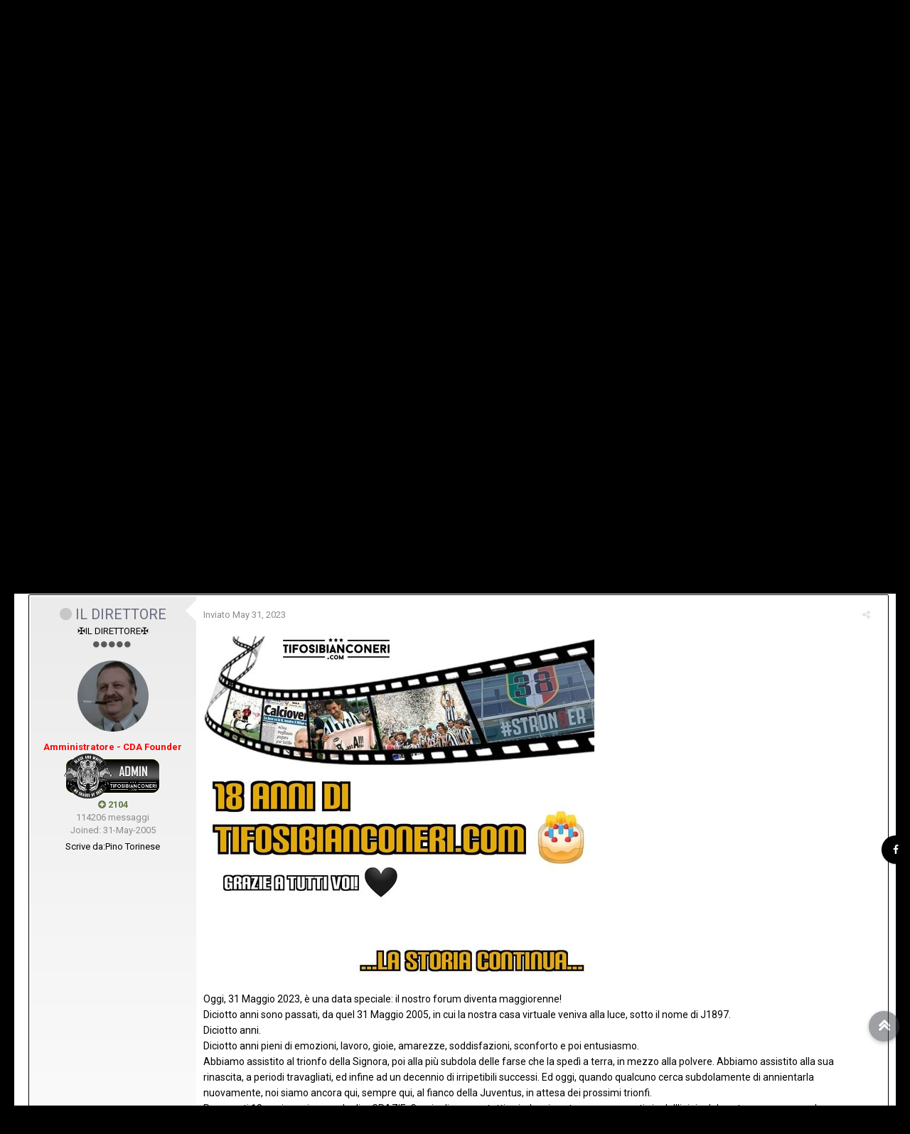

--- FILE ---
content_type: text/html;charset=UTF-8
request_url: https://www.tifosibianconeri.com/forum/topic/495650-18-anni-di-tifosibianconericom-siamo-maggiorenni/?tab=comments
body_size: 36040
content:
<!DOCTYPE html><html lang="it-IT" dir="ltr"><head><title>18 anni di Tifosibianconeri.com: siamo maggiorenni! - Juventus Forum - TifosiBianconeri.com</title>
		
			<script>
  (function(i,s,o,g,r,a,m){i['GoogleAnalyticsObject']=r;i[r]=i[r]||function(){
  (i[r].q=i[r].q||[]).push(arguments)},i[r].l=1*new Date();a=s.createElement(o),
  m=s.getElementsByTagName(o)[0];a.async=1;a.src=g;m.parentNode.insertBefore(a,m)
  })(window,document,'script','//www.google-analytics.com/analytics.js','ga');

  ga('create', 'UA-4730893-7', 'auto');
  ga('send', 'pageview');

</script>
		
		<!--[if lt IE 9]>
			<link rel="stylesheet" type="text/css" href="https://www.tifosibianconeri.com/forum/uploads/css_built_19/5e61784858ad3c11f00b5706d12afe52_ie8.css.ab5fafab368d5bed0fbb9f5c72e233c8.css">
		    <script src="//www.tifosibianconeri.com/forum/applications/core/interface/html5shiv/html5shiv.js"></script>
		<![endif]-->
		
<meta charset="utf-8">

	<meta name="viewport" content="width=device-width, initial-scale=1">


	
	


	<meta name="twitter:card" content="summary" />



	
		
			
				<meta property="og:title" content="18 anni di Tifosibianconeri.com: siamo maggiorenni!">
			
		
	

	
		
			
				<meta property="og:type" content="object">
			
		
	

	
		
			
				<meta property="og:url" content="https://www.tifosibianconeri.com/forum/topic/495650-18-anni-di-tifosibianconericom-siamo-maggiorenni/">
			
		
	

	
		
			
				<meta name="description" content="Oggi, 31 Maggio 2023, è una data speciale: il nostro forum diventa maggiorenne! Diciotto anni sono passati, da quel 31 Maggio 2005, in cui la nostra casa virtuale veniva alla luce, sotto il nome di J1897. Diciotto anni. Diciotto anni pieni di emozioni, lavoro, gioie, amarezze, soddisfazioni, scon...">
			
		
	

	
		
			
				<meta property="og:description" content="Oggi, 31 Maggio 2023, è una data speciale: il nostro forum diventa maggiorenne! Diciotto anni sono passati, da quel 31 Maggio 2005, in cui la nostra casa virtuale veniva alla luce, sotto il nome di J1897. Diciotto anni. Diciotto anni pieni di emozioni, lavoro, gioie, amarezze, soddisfazioni, scon...">
			
		
	

	
		
			
				<meta property="og:updated_time" content="2023-06-11T21:17:19Z">
			
		
	

	
		
			
				<meta name="keywords" content="tifosibianconeri, tifosibianconeri.com, 18 anniditifosibianconeri.com, juventus, juventusforum">
			
		
	

	
		
			
				<meta property="og:site_name" content="TifosiBianconeri.com">
			
		
	

	
		
			
				<meta property="og:locale" content="it_IT">
			
		
	


	
		<link rel="next" href="https://www.tifosibianconeri.com/forum/topic/495650-18-anni-di-tifosibianconericom-siamo-maggiorenni/page/2/" />
	

	
		<link rel="last" href="https://www.tifosibianconeri.com/forum/topic/495650-18-anni-di-tifosibianconericom-siamo-maggiorenni/page/7/" />
	

	
		<link rel="canonical" href="https://www.tifosibianconeri.com/forum/topic/495650-18-anni-di-tifosibianconericom-siamo-maggiorenni/" />
	

<link rel="alternate" type="application/rss+xml" title="TifosiBianconeri.com - Juventus Forum" href="https://www.tifosibianconeri.com/forum/rss/1-tifosibianconericom-juventus-forum.xml/" />


<link rel="manifest" href="https://www.tifosibianconeri.com/forum/manifest.webmanifest/">
<meta name="msapplication-config" content="https://www.tifosibianconeri.com/forum/browserconfig.xml/">
<meta name="msapplication-starturl" content="/">
<meta name="application-name" content="TifosiBianconeri.com">
<meta name="apple-mobile-web-app-title" content="TifosiBianconeri.com">

	<meta name="theme-color" content="#ebeef2">






		


	
		<link href="https://fonts.googleapis.com/css?family=Roboto:300,300i,400,400i,700,700i" rel="stylesheet" referrerpolicy="origin">
	



	<link rel='stylesheet' href='https://www.tifosibianconeri.com/forum/uploads/css_built_19/341e4a57816af3ba440d891ca87450ff_framework.css.481b42cf416535f13003b201774b4950.css?v=9e979cc41f' media='all'>

	<link rel='stylesheet' href='https://www.tifosibianconeri.com/forum/uploads/css_built_19/05e81b71abe4f22d6eb8d1a929494829_responsive.css.226de22101a3891f7c62c4a1f18ff940.css?v=9e979cc41f' media='all'>

	<link rel='stylesheet' href='https://www.tifosibianconeri.com/forum/uploads/css_built_19/20446cf2d164adcc029377cb04d43d17_flags.css.16404c7f04c242f7fb91e70f72cf07a6.css?v=9e979cc41f' media='all'>

	<link rel='stylesheet' href='https://www.tifosibianconeri.com/forum/uploads/css_built_19/90eb5adf50a8c640f633d47fd7eb1778_core.css.71c1c3080a577b99259934da4b0d4244.css?v=9e979cc41f' media='all'>

	<link rel='stylesheet' href='https://www.tifosibianconeri.com/forum/uploads/css_built_19/5a0da001ccc2200dc5625c3f3934497d_core_responsive.css.ad29e30fa6d0ab3430aa3d048010082f.css?v=9e979cc41f' media='all'>

	<link rel='stylesheet' href='https://www.tifosibianconeri.com/forum/uploads/css_built_19/62e269ced0fdab7e30e026f1d30ae516_forums.css.cb3ba08e91cfa0c5b89544ffb72aacaf.css?v=9e979cc41f' media='all'>

	<link rel='stylesheet' href='https://www.tifosibianconeri.com/forum/uploads/css_built_19/76e62c573090645fb99a15a363d8620e_forums_responsive.css.a24f34054f68bb37006b8f8ea219c3de.css?v=9e979cc41f' media='all'>




<link rel='stylesheet' href='https://www.tifosibianconeri.com/forum/uploads/css_built_19/258adbb6e4f3e83cd3b355f84e3fa002_custom.css.5e1b3e9f88b3a4bc4f27ec43788413f0.css?v=9e979cc41f' media='all'>



		


		

	<script type='text/javascript'>
		var ipsDebug = false;		
	
		var CKEDITOR_BASEPATH = '//www.tifosibianconeri.com/forum/applications/core/interface/ckeditor/ckeditor/';
	
		var ipsSettings = {
			
			
			cookie_path: "/forum/",
			
			cookie_prefix: "ips4_",
			
			
			cookie_ssl: true,
			
			upload_imgURL: "",
			message_imgURL: "",
			notification_imgURL: "",
			baseURL: "//www.tifosibianconeri.com/forum/",
			jsURL: "//www.tifosibianconeri.com/forum/applications/core/interface/js/js.php",
			csrfKey: "e0120d5f5a783c117e687e1c868c34cf",
			antiCache: "9e979cc41f",
			disableNotificationSounds: false,
			useCompiledFiles: true,
			links_external: true,
			memberID: 0,
			lazyLoadEnabled: false,
			blankImg: "//www.tifosibianconeri.com/forum/applications/core/interface/js/spacer.png",
			analyticsProvider: "ga",
			viewProfiles: true,
			mapProvider: 'none',
			mapApiKey: '',
			
		};
	</script>



<!-- Facebook Pixel Code -->
<script>
!function(f,b,e,v,n,t,s){if(f.fbq)return;n=f.fbq=function(){n.callMethod?
n.callMethod.apply(n,arguments):n.queue.push(arguments)};if(!f._fbq)f._fbq=n;
n.push=n;n.loaded=!0;n.version='2.0';n.queue=[];t=b.createElement(e);t.async=!0;
t.src=v;s=b.getElementsByTagName(e)[0];s.parentNode.insertBefore(t,s)}(window,
document,'script','https://connect.facebook.net/en_US/fbevents.js');
setTimeout( function() {
	fbq('init', '628411881918988');
	
	fbq('track', 'PageView', {"item_id":495650,"item_name":"18 anni di Tifosibianconeri.com: siamo maggiorenni!","item_type":"topic","category_name":"Juventus Forum"} );
	
}, 3000 );
</script>
<!-- End Facebook Pixel Code -->




<script type='text/javascript' src='https://www.tifosibianconeri.com/forum/uploads/javascript_global/root_library.js.c50787dde1c966e1da3d5125f2574830.js?v=9e979cc41f' data-ips></script>


<script type='text/javascript' src='https://www.tifosibianconeri.com/forum/uploads/javascript_global/root_js_lang_2.js.d57b403db791923acd66418490516bf1.js?v=9e979cc41f' data-ips></script>


<script type='text/javascript' src='https://www.tifosibianconeri.com/forum/uploads/javascript_global/root_framework.js.5f6ae8ace36636992a14fa2e78909bdd.js?v=9e979cc41f' data-ips></script>


<script type='text/javascript' src='https://www.tifosibianconeri.com/forum/uploads/javascript_core/global_global_core.js.9120c1f64da1fae01777075f6e449a6b.js?v=9e979cc41f' data-ips></script>


<script type='text/javascript' src='https://www.tifosibianconeri.com/forum/uploads/javascript_core/plugins_plugins.js.19f683a823f5299264d70459b2c6a9a6.js?v=9e979cc41f' data-ips></script>


<script type='text/javascript' src='https://www.tifosibianconeri.com/forum/uploads/javascript_global/root_front.js.7e02011626744da447504aaf3208885f.js?v=9e979cc41f' data-ips></script>


<script type='text/javascript' src='https://www.tifosibianconeri.com/forum/uploads/javascript_forums/front_front_topic.js.7940afd5ce79a60dc73c6ad6f455d909.js?v=9e979cc41f' data-ips></script>


<script type='text/javascript' src='https://www.tifosibianconeri.com/forum/uploads/javascript_core/front_front_core.js.7ea84c58351ad08dbcbba166e5c4f1fb.js?v=9e979cc41f' data-ips></script>


<script type='text/javascript' src='https://www.tifosibianconeri.com/forum/uploads/javascript_global/root_map.js.3774fd4a70b2b585251e48ca8349f0ad.js?v=9e979cc41f' data-ips></script>



	<script type='text/javascript'>
		
			ips.setSetting( 'date_format', jQuery.parseJSON('"dd\/mm\/yy"') );
		
			ips.setSetting( 'date_first_day', jQuery.parseJSON('0') );
		
			ips.setSetting( 'remote_image_proxy', jQuery.parseJSON('0') );
		
			ips.setSetting( 'ipb_url_filter_option', jQuery.parseJSON('"black"') );
		
			ips.setSetting( 'url_filter_any_action', jQuery.parseJSON('"allow"') );
		
			ips.setSetting( 'bypass_profanity', jQuery.parseJSON('0') );
		
			ips.setSetting( 'emoji_style', jQuery.parseJSON('"disabled"') );
		
			ips.setSetting( 'emoji_shortcodes', jQuery.parseJSON('"1"') );
		
			ips.setSetting( 'emoji_ascii', jQuery.parseJSON('"1"') );
		
			ips.setSetting( 'emoji_cache', jQuery.parseJSON('"1755874436"') );
		
		
	</script>



<script type='application/ld+json'>
{
    "name": "18 anni di Tifosibianconeri.com: siamo maggiorenni!",
    "headline": "18 anni di Tifosibianconeri.com: siamo maggiorenni!",
    "text": "Oggi, 31 Maggio 2023, \u00e8 una data speciale: il nostro forum diventa maggiorenne!\n \n\n\n\tDiciotto anni sono passati, da quel 31 Maggio 2005, in cui la nostra casa virtuale veniva alla luce, sotto il nome di J1897.\n \n\n\n\tDiciotto anni.\n \n\n\n\tDiciotto anni pieni di emozioni, lavoro, gioie, amarezze, soddisfazioni, sconforto e poi entusiasmo.\n \n\n\n\tAbbiamo assistito al trionfo della Signora, poi alla pi\u00f9 subdola delle farse che la sped\u00ec a terra, in mezzo alla polvere. Abbiamo assistito alla sua rinascita, a periodi travagliati, ed infine ad un decennio di irripetibili successi. Ed oggi, quando qualcuno cerca subdolamente di annientarla nuovamente, noi siamo ancora qui, sempre qui, al fianco della Juventus, in attesa dei prossimi trionfi.\n \n\n\n\tPer questi 18 anni possiamo solo dire GRAZIE. Grazie di cuore a tutti voi, che ci avete accompagnati sin dall\u0027inizio del nostro percorso, o solo per un tratto della strada. Grazie a chi c\u0027era e c\u0027\u00e8 ancora, grazie a chi non c\u0027\u00e8 pi\u00f9 e grazie a chi \u00e8 arrivato dopo. Grazie a voi, che continuate a sceglierci ogni giorno.\n \n\n\n\tEd un grazie, concedetecelo, anche a noi stessi, admin e moderatori, che per questo sito abbiamo lavorato, faticato, passato notti insonni sempre con un solo obiettivo: dare voce al tifo bianconero.\n \n\n\n\tJ1897 ieri, Tifosibianconeri.com poi. Noi siamo sempre qui, da 18 anni.\n \n\n\n\tTanti auguri a noi...ed un brindisi ai prossimi 18 anni che ci aspettano! \ud83c\udf82\ud83d\udda4\ud83e\udd0d\n \n\n\n\t\u00a0\n \n",
    "dateCreated": "2023-05-31T17:06:30+0000",
    "datePublished": "2023-05-31T17:06:30+0000",
    "pageStart": 1,
    "pageEnd": 7,
    "image": "https://www.tifosibianconeri.com/forum/uploads/monthly_2018_06/avatarj882.thumb.gif.6814caeea909cd6518a5bfc06952ac89.gif",
    "author": {
        "url": "https://www.tifosibianconeri.com/forum/profile/8-il-direttore/"
    },
    "interactionStatistic": [
        {
            "@type": "InteractionCounter",
            "interactionType": "http://schema.org/ViewAction",
            "userInteractionCount": 9234
        },
        {
            "@type": "InteractionCounter",
            "interactionType": "http://schema.org/CommentAction",
            "userInteractionCount": 157
        },
        {
            "@type": "InteractionCounter",
            "interactionType": "http://schema.org/FollowAction",
            "userInteractionCount": 150
        }
    ],
    "@context": "http://schema.org",
    "@type": "DiscussionForumPosting",
    "@id": "https://www.tifosibianconeri.com/forum/topic/495650-18-anni-di-tifosibianconericom-siamo-maggiorenni/",
    "isPartOf": {
        "@id": "https://www.tifosibianconeri.com/forum/#website"
    },
    "url": "https://www.tifosibianconeri.com/forum/topic/495650-18-anni-di-tifosibianconericom-siamo-maggiorenni/",
    "discussionUrl": "https://www.tifosibianconeri.com/forum/topic/495650-18-anni-di-tifosibianconericom-siamo-maggiorenni/",
    "comment": [
        {
            "@type": "Comment",
            "@id": "https://www.tifosibianconeri.com/forum/topic/495650-18-anni-di-tifosibianconericom-siamo-maggiorenni/#comment-22035434",
            "url": "https://www.tifosibianconeri.com/forum/topic/495650-18-anni-di-tifosibianconericom-siamo-maggiorenni/#comment-22035434",
            "author": {
                "@type": "Person",
                "name": "IL DIRETTORE",
                "image": "https://www.tifosibianconeri.com/forum/uploads/monthly_2018_06/avatarj882.thumb.gif.6814caeea909cd6518a5bfc06952ac89.gif",
                "url": "https://www.tifosibianconeri.com/forum/profile/8-il-direttore/"
            },
            "dateCreated": "2023-05-31T17:06:30+0000",
            "text": "Oggi, 31 Maggio 2023, \u00e8 una data speciale: il nostro forum diventa maggiorenne!\n \n\n\n\tDiciotto anni sono passati, da quel 31 Maggio 2005, in cui la nostra casa virtuale veniva alla luce, sotto il nome di J1897.\n \n\n\n\tDiciotto anni.\n \n\n\n\tDiciotto anni pieni di emozioni, lavoro, gioie, amarezze, soddisfazioni, sconforto e poi entusiasmo.\n \n\n\n\tAbbiamo assistito al trionfo della Signora, poi alla pi\u00f9 subdola delle farse che la sped\u00ec a terra, in mezzo alla polvere. Abbiamo assistito alla sua rinascita, a periodi travagliati, ed infine ad un decennio di irripetibili successi. Ed oggi, quando qualcuno cerca subdolamente di annientarla nuovamente, noi siamo ancora qui, sempre qui, al fianco della Juventus, in attesa dei prossimi trionfi.\n \n\n\n\tPer questi 18 anni possiamo solo dire GRAZIE. Grazie di cuore a tutti voi, che ci avete accompagnati sin dall\u0027inizio del nostro percorso, o solo per un tratto della strada. Grazie a chi c\u0027era e c\u0027\u00e8 ancora, grazie a chi non c\u0027\u00e8 pi\u00f9 e grazie a chi \u00e8 arrivato dopo. Grazie a voi, che continuate a sceglierci ogni giorno.\n \n\n\n\tEd un grazie, concedetecelo, anche a noi stessi, admin e moderatori, che per questo sito abbiamo lavorato, faticato, passato notti insonni sempre con un solo obiettivo: dare voce al tifo bianconero.\n \n\n\n\tJ1897 ieri, Tifosibianconeri.com poi. Noi siamo sempre qui, da 18 anni.\n \n\n\n\tTanti auguri a noi...ed un brindisi ai prossimi 18 anni che ci aspettano! \ud83c\udf82\ud83d\udda4\ud83e\udd0d\n \n\n\n\t\u00a0\n \n"
        },
        {
            "@type": "Comment",
            "@id": "https://www.tifosibianconeri.com/forum/topic/495650-18-anni-di-tifosibianconericom-siamo-maggiorenni/#comment-22035436",
            "url": "https://www.tifosibianconeri.com/forum/topic/495650-18-anni-di-tifosibianconericom-siamo-maggiorenni/#comment-22035436",
            "author": {
                "@type": "Person",
                "name": "Gig1",
                "image": "https://www.tifosibianconeri.com/forum/uploads/monthly_2024_01/415995457_6900165320097367_724383705065119761_n.thumb.jpg.f1e5c1051babd986df67b2d9986df96a.jpg",
                "url": "https://www.tifosibianconeri.com/forum/profile/62296-gig1/"
            },
            "dateCreated": "2023-05-31T17:08:54+0000",
            "text": "Auguri!! forza Juve !!\n "
        },
        {
            "@type": "Comment",
            "@id": "https://www.tifosibianconeri.com/forum/topic/495650-18-anni-di-tifosibianconericom-siamo-maggiorenni/#comment-22035438",
            "url": "https://www.tifosibianconeri.com/forum/topic/495650-18-anni-di-tifosibianconericom-siamo-maggiorenni/#comment-22035438",
            "author": {
                "@type": "Person",
                "name": "Bradipo76",
                "image": "http://www.tifosibianconeri.com/forum/uploads/profile/photo-thumb-30641.jpg",
                "url": "https://www.tifosibianconeri.com/forum/profile/30641-bradipo76/"
            },
            "dateCreated": "2023-05-31T17:09:25+0000",
            "text": "Beh, grazie a voi di esistere. \u00a0\n \n\n\n\t\u00a0\n \n\n\n\tHo scritto quasi 100.000 stupidaggini in queste pagine, una misura pi\u00f9 oggettiva di quanto sia stato rilevante per me aver\u00a0scoperto un giorno sto posto non credo esista.\u00a0\n \n"
        },
        {
            "@type": "Comment",
            "@id": "https://www.tifosibianconeri.com/forum/topic/495650-18-anni-di-tifosibianconericom-siamo-maggiorenni/#comment-22035442",
            "url": "https://www.tifosibianconeri.com/forum/topic/495650-18-anni-di-tifosibianconericom-siamo-maggiorenni/#comment-22035442",
            "author": {
                "@type": "Person",
                "name": "raffa072",
                "image": "data:image/svg+xml,%3Csvg%20xmlns%3D%22http%3A%2F%2Fwww.w3.org%2F2000%2Fsvg%22%20viewBox%3D%220%200%201024%201024%22%20style%3D%22background%3A%238cc462%22%3E%3Cg%3E%3Ctext%20text-anchor%3D%22middle%22%20dy%3D%22.35em%22%20x%3D%22512%22%20y%3D%22512%22%20fill%3D%22%23ffffff%22%20font-size%3D%22700%22%20font-family%3D%22-apple-system%2C%20BlinkMacSystemFont%2C%20Roboto%2C%20Helvetica%2C%20Arial%2C%20sans-serif%22%3ER%3C%2Ftext%3E%3C%2Fg%3E%3C%2Fsvg%3E",
                "url": "https://www.tifosibianconeri.com/forum/profile/6269-raffa072/"
            },
            "dateCreated": "2023-05-31T17:11:51+0000",
            "text": "Io c ero dal 2006.\u00a0 Quanti ricordi, \u00e8 passata una vita.\n \n\n\n\t\u00a0\n \n\n\n\tUn ricordo a chi non c \u00e8 pi\u00f9: ciao Basilea84\n \n"
        },
        {
            "@type": "Comment",
            "@id": "https://www.tifosibianconeri.com/forum/topic/495650-18-anni-di-tifosibianconericom-siamo-maggiorenni/#comment-22035445",
            "url": "https://www.tifosibianconeri.com/forum/topic/495650-18-anni-di-tifosibianconericom-siamo-maggiorenni/#comment-22035445",
            "author": {
                "@type": "Person",
                "name": "alexthelegend10",
                "image": "http://www.tifosibianconeri.com/forum/uploads/profile/photo-thumb-2944.jpg",
                "url": "https://www.tifosibianconeri.com/forum/profile/2944-alexthelegend10/"
            },
            "dateCreated": "2023-05-31T17:12:39+0000",
            "text": "Ci sono da ben 17 anni e devo dire che uno spazio come questo in mezzo al marasma dei vari social \u00e8 davvero oro. Buon compleanno forum e forumisti!\n "
        },
        {
            "@type": "Comment",
            "@id": "https://www.tifosibianconeri.com/forum/topic/495650-18-anni-di-tifosibianconericom-siamo-maggiorenni/#comment-22035448",
            "url": "https://www.tifosibianconeri.com/forum/topic/495650-18-anni-di-tifosibianconericom-siamo-maggiorenni/#comment-22035448",
            "author": {
                "@type": "Person",
                "name": "devilman82",
                "image": "https://www.tifosibianconeri.com/forum/uploads/monthly_2016_08/260px-Italia82.thumb.JPG.e859f1bad7d00ca13e5d7efb349d0735.JPG",
                "url": "https://www.tifosibianconeri.com/forum/profile/29682-devilman82/"
            },
            "dateCreated": "2023-05-31T17:17:41+0000",
            "text": "Auguri....come passa veloce il tempo in vostra compagnia....un abbraccio virtuale a tutti\n "
        },
        {
            "@type": "Comment",
            "@id": "https://www.tifosibianconeri.com/forum/topic/495650-18-anni-di-tifosibianconericom-siamo-maggiorenni/#comment-22035451",
            "url": "https://www.tifosibianconeri.com/forum/topic/495650-18-anni-di-tifosibianconericom-siamo-maggiorenni/#comment-22035451",
            "author": {
                "@type": "Person",
                "name": "Tiger Jack",
                "image": "https://www.tifosibianconeri.com/forum/uploads/monthly_2023_07/tx3fqcbbxgya-1.thumb.jpg.d52e4a906eabf161c2691dc466b53974.jpg",
                "url": "https://www.tifosibianconeri.com/forum/profile/24162-tiger-jack/"
            },
            "dateCreated": "2023-05-31T17:21:19+0000",
            "text": "Auguri! \ud83c\udf82\ud83c\udf7e\n "
        },
        {
            "@type": "Comment",
            "@id": "https://www.tifosibianconeri.com/forum/topic/495650-18-anni-di-tifosibianconericom-siamo-maggiorenni/#comment-22035452",
            "url": "https://www.tifosibianconeri.com/forum/topic/495650-18-anni-di-tifosibianconericom-siamo-maggiorenni/#comment-22035452",
            "author": {
                "@type": "Person",
                "name": "38juve",
                "image": "https://www.tifosibianconeri.com/forum/uploads/monthly_2025_03/avatar3.thumb.jpg.a8d68cee437516403de1167f7b416520.jpg",
                "url": "https://www.tifosibianconeri.com/forum/profile/289-38juve/"
            },
            "dateCreated": "2023-05-31T17:21:21+0000",
            "text": "Qui da ancora prima \u00a0L\u0027unica consolazione \u00e8 che non sono vecchio come @bimbo1989\u00a0;\n "
        },
        {
            "@type": "Comment",
            "@id": "https://www.tifosibianconeri.com/forum/topic/495650-18-anni-di-tifosibianconericom-siamo-maggiorenni/#comment-22035513",
            "url": "https://www.tifosibianconeri.com/forum/topic/495650-18-anni-di-tifosibianconericom-siamo-maggiorenni/#comment-22035513",
            "author": {
                "@type": "Person",
                "name": "zlataniere",
                "image": "https://www.tifosibianconeri.com/forum/uploads/monthly_2019_08/51254-1532336916.thumb.jpg.24014c3e723d2d7bd24638f6b9f5b896.jpg",
                "url": "https://www.tifosibianconeri.com/forum/profile/765-zlataniere/"
            },
            "dateCreated": "2023-05-31T18:54:17+0000",
            "text": ""
        },
        {
            "@type": "Comment",
            "@id": "https://www.tifosibianconeri.com/forum/topic/495650-18-anni-di-tifosibianconericom-siamo-maggiorenni/#comment-22035543",
            "url": "https://www.tifosibianconeri.com/forum/topic/495650-18-anni-di-tifosibianconericom-siamo-maggiorenni/#comment-22035543",
            "author": {
                "@type": "Person",
                "name": "Boia faus!",
                "image": "https://www.tifosibianconeri.com/forum/uploads/monthly_2018_12/7263B480-6B29-4A2E-BFCC-CA8282AE5C32.thumb.jpeg.03293d75da4f3450b9a237b7ceb02d92.jpeg",
                "url": "https://www.tifosibianconeri.com/forum/profile/39053-boia-faus/"
            },
            "dateCreated": "2023-05-31T19:18:46+0000",
            "text": "Vi ho scoperti in piena disperazione nel luglio del 2006 mentre non mi capacitavo che la Juve avesse veramente fatto tutto quello di cui era\u00a0accusata. Se quell\u0027estate non sono uscito di testa \u00e8 prevalentemente merito vostro.\n \n\n\n\tQui sopra mi sono fatto alcuni buoni amici, con i quali mi vedo tutt\u0027ora anche se non scrivono pi\u00f9 su queste pagine, e\u00a0ho detestato alcuni altri.\n \n\n\n\tUna volta mi avete anche bannato un mese,\u00a0anche se faccio fatica a ricordarmi perch\u00e9...\u00a0 \n\n\n\tUna volta, tanto tempo fa, mi \u00e8 anche toccato incontrare gli EBATiani dell\u0027epoca fuori dallo stadio per far vedere che non ero un granata infiltrato  \n\n\n\tL\u0027unica rimostranza che ho da fare (oltre al ban, del quale\u00a0prima o poi mi ricorder\u00f2 il motivo) e che un giorno mi sono spariti\u00a0migliaia di messaggi dal contatore e nessuno me li ha mai ridati indietro. E se state pensando \"echissenefotte?\" avete ragione perch\u00e9 lo sto pensando anch\u0027io...\n \n\n\n\tVi auguro un buon 18esimo compleanno!\n \n\n\n\t\u00a0\n \n"
        },
        {
            "@type": "Comment",
            "@id": "https://www.tifosibianconeri.com/forum/topic/495650-18-anni-di-tifosibianconericom-siamo-maggiorenni/#comment-22035550",
            "url": "https://www.tifosibianconeri.com/forum/topic/495650-18-anni-di-tifosibianconericom-siamo-maggiorenni/#comment-22035550",
            "author": {
                "@type": "Person",
                "name": "jufedbn",
                "image": "https://www.tifosibianconeri.com/forum/uploads/monthly_2020_12/unnamed.thumb.jpg.9f191ad499afe1d51c8d041610c011ce.jpg",
                "url": "https://www.tifosibianconeri.com/forum/profile/45712-jufedbn/"
            },
            "dateCreated": "2023-05-31T19:22:48+0000",
            "text": "Auguri giovinotti!\u00a0\n "
        },
        {
            "@type": "Comment",
            "@id": "https://www.tifosibianconeri.com/forum/topic/495650-18-anni-di-tifosibianconericom-siamo-maggiorenni/#comment-22035554",
            "url": "https://www.tifosibianconeri.com/forum/topic/495650-18-anni-di-tifosibianconericom-siamo-maggiorenni/#comment-22035554",
            "author": {
                "@type": "Person",
                "name": "kkekko",
                "image": "https://www.tifosibianconeri.com/forum/uploads/monthly_2018_08/flying_dwarf.thumb.jpg.e4e98b32a54e9176acc0b36a374ec3c8.jpg",
                "url": "https://www.tifosibianconeri.com/forum/profile/324-kkekko/"
            },
            "dateCreated": "2023-05-31T19:31:33+0000",
            "text": "Presente dal primo giorno e anche prima! \n\tAlterno periodi di frequenza assidua a periodi pi\u00f9 sporadici per via della maledetta vita vera, ma so di trovare qui sempre un luogo sicuro. \n\tAuguri, e Grazie.\n "
        },
        {
            "@type": "Comment",
            "@id": "https://www.tifosibianconeri.com/forum/topic/495650-18-anni-di-tifosibianconericom-siamo-maggiorenni/#comment-22035561",
            "url": "https://www.tifosibianconeri.com/forum/topic/495650-18-anni-di-tifosibianconericom-siamo-maggiorenni/#comment-22035561",
            "author": {
                "@type": "Person",
                "name": "gsm88",
                "image": "http://www.tifosibianconeri.com/forum/uploads/profile/photo-thumb-536.jpg",
                "url": "https://www.tifosibianconeri.com/forum/profile/536-gsm88/"
            },
            "dateCreated": "2023-05-31T19:33:57+0000",
            "text": "Auguri a tutti! Io provengo dal vecchio forum,mi ero iscritto pochi mesi prima a febbraio 2005,poco dopo il match tra Real e Juve. Si diceva\u00a0che il forum era esploso per i festeggiamenti della finale tra Milan e Liverpool \u00a0. Grazie a tutti,da tanti\u00a0anni mi fate compagnia quotidianamente,e ne abbiamo passate tante,tantissime. \u00a0Pensate che all\u2019epoca si pensava solo al dualismo tra del Piero e Capello,e al possibile arrivo di Cassano. Farsopoli era ancora lontana.\u00a0\n "
        },
        {
            "@type": "Comment",
            "@id": "https://www.tifosibianconeri.com/forum/topic/495650-18-anni-di-tifosibianconericom-siamo-maggiorenni/#comment-22035574",
            "url": "https://www.tifosibianconeri.com/forum/topic/495650-18-anni-di-tifosibianconericom-siamo-maggiorenni/#comment-22035574",
            "author": {
                "@type": "Person",
                "name": "TurinGoeba1897",
                "image": "data:image/svg+xml,%3Csvg%20xmlns%3D%22http%3A%2F%2Fwww.w3.org%2F2000%2Fsvg%22%20viewBox%3D%220%200%201024%201024%22%20style%3D%22background%3A%23c462b2%22%3E%3Cg%3E%3Ctext%20text-anchor%3D%22middle%22%20dy%3D%22.35em%22%20x%3D%22512%22%20y%3D%22512%22%20fill%3D%22%23ffffff%22%20font-size%3D%22700%22%20font-family%3D%22-apple-system%2C%20BlinkMacSystemFont%2C%20Roboto%2C%20Helvetica%2C%20Arial%2C%20sans-serif%22%3ET%3C%2Ftext%3E%3C%2Fg%3E%3C%2Fsvg%3E",
                "url": "https://www.tifosibianconeri.com/forum/profile/10721-turingoeba1897/"
            },
            "dateCreated": "2023-05-31T19:36:22+0000",
            "text": "Auguri a J1897!\n "
        },
        {
            "@type": "Comment",
            "@id": "https://www.tifosibianconeri.com/forum/topic/495650-18-anni-di-tifosibianconericom-siamo-maggiorenni/#comment-22035584",
            "url": "https://www.tifosibianconeri.com/forum/topic/495650-18-anni-di-tifosibianconericom-siamo-maggiorenni/#comment-22035584",
            "author": {
                "@type": "Person",
                "name": "Strato",
                "image": "http://www.tifosibianconeri.com/forum/uploads/profile/photo-thumb-11474.jpg",
                "url": "https://www.tifosibianconeri.com/forum/profile/11474-strato/"
            },
            "dateCreated": "2023-05-31T19:37:39+0000",
            "text": "Dal 2006 sempre presente\u00a0 "
        },
        {
            "@type": "Comment",
            "@id": "https://www.tifosibianconeri.com/forum/topic/495650-18-anni-di-tifosibianconericom-siamo-maggiorenni/#comment-22035596",
            "url": "https://www.tifosibianconeri.com/forum/topic/495650-18-anni-di-tifosibianconericom-siamo-maggiorenni/#comment-22035596",
            "author": {
                "@type": "Person",
                "name": "Moeller 73",
                "image": "https://www.tifosibianconeri.com/forum/uploads/monthly_2023_02/a-look-at-the-italian-industrialist-and-former-chairman-of-fiat-who-left-an-indelible-mark-on-fashion_.thumb.jpg.844b7c8b7aa5613ac6d17f26b34f530b.jpg",
                "url": "https://www.tifosibianconeri.com/forum/profile/28934-moeller-73/"
            },
            "dateCreated": "2023-05-31T19:39:09+0000",
            "text": "Vi leggo dal 2006. Il forum mi ha svelato la verit\u00e0 sulla farsa. Scrivo dal 2008. Nonostante i 9 scudetti purtroppo abbiamo dovuto parlare di troppe amarezze. Sarebbe stata meglio un\u0027altra storia. Ricordo con affetto Daniele (Basilea 84) e Alessandro (Apache).\u00a0\n "
        },
        {
            "@type": "Comment",
            "@id": "https://www.tifosibianconeri.com/forum/topic/495650-18-anni-di-tifosibianconericom-siamo-maggiorenni/#comment-22035611",
            "url": "https://www.tifosibianconeri.com/forum/topic/495650-18-anni-di-tifosibianconericom-siamo-maggiorenni/#comment-22035611",
            "author": {
                "@type": "Person",
                "name": "f_everBiancoNera",
                "image": "https://www.tifosibianconeri.com/forum/uploads/monthly_2026_01/1768886192001(1)(1).thumb.jpg.016c3444727813ad4283acc24784b3a6.jpg",
                "url": "https://www.tifosibianconeri.com/forum/profile/21455-f_everbianconera/"
            },
            "dateCreated": "2023-05-31T19:41:29+0000",
            "text": "Auguri\n \n\n\n\t \n\n\n\tQuindi adesso possiamo andare a peripatetic...ah no, spe\u0027  \n\n\n\t\u00a0\n \n"
        },
        {
            "@type": "Comment",
            "@id": "https://www.tifosibianconeri.com/forum/topic/495650-18-anni-di-tifosibianconericom-siamo-maggiorenni/#comment-22035688",
            "url": "https://www.tifosibianconeri.com/forum/topic/495650-18-anni-di-tifosibianconericom-siamo-maggiorenni/#comment-22035688",
            "author": {
                "@type": "Person",
                "name": "SuperDino",
                "image": "http://www.tifosibianconeri.com/forum/uploads/profile/photo-thumb-220.jpg",
                "url": "https://www.tifosibianconeri.com/forum/profile/220-superdino/"
            },
            "dateCreated": "2023-05-31T19:52:56+0000",
            "text": "Anche io iscritto dal primo giorno perch\u00e9 proveniente dal vecchio forum.\n \n\n\n\t\u00a0\n \n\n\n\tLeggenda vuole che il server del vecchio forum esplose a causa dei troppi festeggiamenti, causati dalla finale di CL tra Milan e Liverpool del maggio 2005.\n \n"
        },
        {
            "@type": "Comment",
            "@id": "https://www.tifosibianconeri.com/forum/topic/495650-18-anni-di-tifosibianconericom-siamo-maggiorenni/#comment-22035698",
            "url": "https://www.tifosibianconeri.com/forum/topic/495650-18-anni-di-tifosibianconericom-siamo-maggiorenni/#comment-22035698",
            "author": {
                "@type": "Person",
                "name": "Spricinho",
                "image": "https://www.tifosibianconeri.com/forum/uploads/monthly_2019_10/marchisio-1.thumb.jpg.ed69bbb7d0e1703dc13450ca23f328a0.jpg",
                "url": "https://www.tifosibianconeri.com/forum/profile/21915-spricinho/"
            },
            "dateCreated": "2023-05-31T19:54:23+0000",
            "text": "Festa grande \u00a0magari si va anche a riesumare @furios\u00a0per qualche tacca a caso \u00a0\n "
        },
        {
            "@type": "Comment",
            "@id": "https://www.tifosibianconeri.com/forum/topic/495650-18-anni-di-tifosibianconericom-siamo-maggiorenni/#comment-22035746",
            "url": "https://www.tifosibianconeri.com/forum/topic/495650-18-anni-di-tifosibianconericom-siamo-maggiorenni/#comment-22035746",
            "author": {
                "@type": "Person",
                "name": "Fede_BW",
                "image": "http://www.tifosibianconeri.com/forum/uploads/profile/photo-thumb-16195.jpg",
                "url": "https://www.tifosibianconeri.com/forum/profile/16195-fede_bw/"
            },
            "dateCreated": "2023-05-31T20:04:03+0000",
            "text": "Con voi dal 2007 (ma gi\u00e0 seguivo il forum in piena farsopoli)...felice di essere ancora qui anche se ci sono stati stati momenti decisamente migliori .\n \n\n\n\tAuguri a noi e sempre grazie ai mod di ieri, di oggi\u00a0 e di domani.\u00a0\n \n\n\n\t\u00a0\n \n"
        },
        {
            "@type": "Comment",
            "@id": "https://www.tifosibianconeri.com/forum/topic/495650-18-anni-di-tifosibianconericom-siamo-maggiorenni/#comment-22035775",
            "url": "https://www.tifosibianconeri.com/forum/topic/495650-18-anni-di-tifosibianconericom-siamo-maggiorenni/#comment-22035775",
            "author": {
                "@type": "Person",
                "name": "djmayhem",
                "image": "https://www.tifosibianconeri.com/forum/uploads/monthly_2018_07/juvebasket.thumb.jpg.7ac95c3ecbb984a6955f8ffe2164b00e.jpg",
                "url": "https://www.tifosibianconeri.com/forum/profile/792-djmayhem/"
            },
            "dateCreated": "2023-05-31T20:11:20+0000",
            "text": "Iscritto dal 2005, presente!\u00a0\n \n\n\n\tAuguri!\u00a0\n \n"
        },
        {
            "@type": "Comment",
            "@id": "https://www.tifosibianconeri.com/forum/topic/495650-18-anni-di-tifosibianconericom-siamo-maggiorenni/#comment-22035787",
            "url": "https://www.tifosibianconeri.com/forum/topic/495650-18-anni-di-tifosibianconericom-siamo-maggiorenni/#comment-22035787",
            "author": {
                "@type": "Person",
                "name": "Kaiser Franz",
                "image": "https://www.tifosibianconeri.com/forum/uploads/monthly_2019_12/1834533587_laynestaley.thumb.jpg.13ac0e974e01754e2b71bbc50b21bd16.jpg",
                "url": "https://www.tifosibianconeri.com/forum/profile/5246-kaiser-franz/"
            },
            "dateCreated": "2023-05-31T20:14:09+0000",
            "text": "Da 17 anni faccio parte di questo forum,\u00a0ne abbiamo viste di tutti i colori\u00a0ma siamo ancora qui.\n \n\n\n\tUn ricordo a Basilea84 e Apache Bianconero.\n \n\n\n\tSalutateci da lass\u00f9, fratelli.\n \n"
        },
        {
            "@type": "Comment",
            "@id": "https://www.tifosibianconeri.com/forum/topic/495650-18-anni-di-tifosibianconericom-siamo-maggiorenni/#comment-22035804",
            "url": "https://www.tifosibianconeri.com/forum/topic/495650-18-anni-di-tifosibianconericom-siamo-maggiorenni/#comment-22035804",
            "author": {
                "@type": "Person",
                "name": "z\u00ec robe",
                "image": "https://www.tifosibianconeri.com/forum/uploads/monthly_2024_12/Photoroom-20241212_010721.thumb.png.85007b7951fa1eeee4a08ea7d6ada37b.png",
                "url": "https://www.tifosibianconeri.com/forum/profile/38581-z%C3%AC-robe/"
            },
            "dateCreated": "2023-05-31T20:18:18+0000",
            "text": "In questi 18 anni \u00e8 letteralmente successo di tutto  \n\n\n\t\u00a0\n \n\n\n\tTranne una cosa purtroppo\u00a0\n \n"
        },
        {
            "@type": "Comment",
            "@id": "https://www.tifosibianconeri.com/forum/topic/495650-18-anni-di-tifosibianconericom-siamo-maggiorenni/#comment-22035837",
            "url": "https://www.tifosibianconeri.com/forum/topic/495650-18-anni-di-tifosibianconericom-siamo-maggiorenni/#comment-22035837",
            "author": {
                "@type": "Person",
                "name": "Germano",
                "image": "https://www.tifosibianconeri.com/forum/uploads/monthly_2017_08/ge1.thumb.jpg.fe74e1f93dbe2e0f1e73add249ff0e3c.jpg",
                "url": "https://www.tifosibianconeri.com/forum/profile/303-germano/"
            },
            "dateCreated": "2023-05-31T20:21:23+0000",
            "text": ""
        },
        {
            "@type": "Comment",
            "@id": "https://www.tifosibianconeri.com/forum/topic/495650-18-anni-di-tifosibianconericom-siamo-maggiorenni/#comment-22035920",
            "url": "https://www.tifosibianconeri.com/forum/topic/495650-18-anni-di-tifosibianconericom-siamo-maggiorenni/#comment-22035920",
            "author": {
                "@type": "Person",
                "name": "carlangelo",
                "image": "https://www.tifosibianconeri.com/forum/uploads/monthly_2022_09/354961385_Michel_Platini_Juventus_1984-85.thumb.jpg.c1b6bb3115382a71bfb72ff15595ac0e.jpg",
                "url": "https://www.tifosibianconeri.com/forum/profile/848-carlangelo/"
            },
            "dateCreated": "2023-05-31T20:34:32+0000",
            "text": "Uno dei primi!\u00a0\n "
        }
    ]
}	
</script>

<script type='application/ld+json'>
{
    "@context": "http://www.schema.org",
    "publisher": "https://www.tifosibianconeri.com/forum/#organization",
    "@type": "WebSite",
    "@id": "https://www.tifosibianconeri.com/forum/#website",
    "mainEntityOfPage": "https://www.tifosibianconeri.com/forum/",
    "name": "TifosiBianconeri.com",
    "url": "https://www.tifosibianconeri.com/forum/",
    "potentialAction": {
        "type": "SearchAction",
        "query-input": "required name=query",
        "target": "https://www.tifosibianconeri.com/forum/search/?q={query}"
    },
    "inLanguage": [
        {
            "@type": "Language",
            "name": "English (USA)",
            "alternateName": "en-US"
        },
        {
            "@type": "Language",
            "name": "Italiano",
            "alternateName": "it-IT"
        }
    ]
}	
</script>

<script type='application/ld+json'>
{
    "@context": "http://www.schema.org",
    "@type": "Organization",
    "@id": "https://www.tifosibianconeri.com/forum/#organization",
    "mainEntityOfPage": "https://www.tifosibianconeri.com/forum/",
    "name": "TifosiBianconeri.com",
    "url": "https://www.tifosibianconeri.com/forum/",
    "logo": {
        "@type": "ImageObject",
        "@id": "https://www.tifosibianconeri.com/forum/#logo",
        "url": "https://www.tifosibianconeri.com/forum/uploads/monthly_2019_08/logo.png.b4ffcf1073c307a2f0eefb617fd090fa.png"
    },
    "sameAs": [
        "https://www.facebook.com/TifosiBianconeriOfficial/"
    ]
}	
</script>

<script type='application/ld+json'>
{
    "@context": "http://schema.org",
    "@type": "BreadcrumbList",
    "itemListElement": [
        {
            "@type": "ListItem",
            "position": 1,
            "item": {
                "@id": "https://www.tifosibianconeri.com/forum/forum/1-sport-corner/",
                "name": "Sport Corner"
            }
        },
        {
            "@type": "ListItem",
            "position": 2,
            "item": {
                "@id": "https://www.tifosibianconeri.com/forum/forum/2-juventus-forum/",
                "name": "Juventus Forum"
            }
        }
    ]
}	
</script>

<script type='application/ld+json'>
{
    "@context": "http://schema.org",
    "@type": "ContactPage",
    "url": "https://www.tifosibianconeri.com/forum/contact/"
}	
</script>


		

	
        <!-- App Indexing for Google Search -->
        <link href="android-app://com.quoord.tapatalkpro.activity/tapatalk/www.tifosibianconeri.com/forum/?location=topic&amp;tid=495650&amp;page=1&amp;perpage=25&amp;channel=google-indexing" rel="alternate" />
        <link href="ios-app://307880732/tapatalk/www.tifosibianconeri.com/forum/?location=topic&amp;tid=495650&amp;page=1&amp;perpage=25&amp;channel=google-indexing" rel="alternate" />
        
        <link href="https://groups.tapatalk-cdn.com/static/manifest/manifest.json" rel="manifest">
        
        <meta name="apple-itunes-app" content="app-id=307880732, affiliate-data=at=10lR7C, app-argument=tapatalk://www.tifosibianconeri.com/forum/?location=topic&tid=495650&page=1&perpage=25" />
        </head><body class="ipsApp ipsApp_front ipsJS_none ipsClearfix" data-controller="core.front.core.app"  data-message=""  data-pageapp="forums" data-pagelocation="front" data-pagemodule="forums" data-pagecontroller="topic">

<style>
	
#ebsGlobalMessage_dismiss a {
	color: 556b45;
}

.ebsGlobalMessage_custom {
	background-color: dbe2c9;
	color: 556b45;
}
.ebsGlobalMessage_custom p::before {
	content: '\';
}
</style>




















		


        <script>

     window.fbAsyncInit = function() {
      FB.init({
        appId            : '302595373099147',
        autoLogAppEvents : true,
        xfbml            : true,
        version          : 'v2.11'
      });
    };

    (function(d, s, id){
       var js, fjs = d.getElementsByTagName(s)[0];
       if (d.getElementById(id)) {return;}
       js = d.createElement(s); js.id = id;
       js.src = "https://connect.facebook.net/en_US/sdk.js";
       fjs.parentNode.insertBefore(js, fjs);
     }(document, 'script', 'facebook-jssdk'));

  </script>

        <a href="#elContent" class="ipsHide" title="Vai al contenuto principale di questa pagina" accesskey="m">Vai al contenuto</a>
		<div id="ipsLayout_header" class="ipsClearfix">
			
<ul id="elMobileNav" class="ipsList_inline ipsResponsive_hideDesktop ipsResponsive_block" data-controller="core.front.core.mobileNav">
	
		
			
			
				
				
			
				
					<li id="elMobileBreadcrumb">
						<a href="https://www.tifosibianconeri.com/forum/forum/2-juventus-forum/">
							<span>Juventus Forum</span>
						</a>
					</li>
				
				
			
				
				
			
		
	
	
	
	<li >
		<a data-action="defaultStream" class="ipsType_light" href="https://www.tifosibianconeri.com/forum/discover/"><i class="icon-newspaper"></i></a>
	</li>

	

	
		<li class="ipsJS_show">
			<a href="https://www.tifosibianconeri.com/forum/search/"><i class="fa fa-search"></i></a>
		</li>
	
	<li data-ipsdrawer data-ipsdrawer-drawerelem="#elMobileDrawer">
		<a href="#">
			
			
				
			
			
			
			<i class="fa fa-navicon"></i>
		</a>
	</li>
</ul>
          	<header class="ta_Header"><div class="ta_Logo">
                		


<a href='https://www.tifosibianconeri.com/forum/' id='elLogo' accesskey='1'><img src="https://www.tifosibianconeri.com/forum/uploads/monthly_2019_08/logo.png.b4ffcf1073c307a2f0eefb617fd090fa.png" alt='TifosiBianconeri.com'></a>

                	</div>
              	<div class="ta_headerContainer">
                  	
               			<div class="ta_userNav">
							

	<ul id='elUserNav' class='ipsList_inline cSignedOut ipsClearfix ipsResponsive_hidePhone ipsResponsive_block'>
		
		<li id='elSignInLink'>
			<a href='https://www.tifosibianconeri.com/forum/login/' data-ipsMenu-closeOnClick="false" data-ipsMenu id='elUserSignIn'>
				Hai già un Account? Accedi &nbsp;<i class='fa fa-caret-down'></i>
			</a>
			
<div id='elUserSignIn_menu' class='ipsMenu ipsMenu_auto ipsHide'>
	<form accept-charset='utf-8' method='post' action='https://www.tifosibianconeri.com/forum/login/' data-controller="core.global.core.login">
		<input type="hidden" name="csrfKey" value="e0120d5f5a783c117e687e1c868c34cf">
		<input type="hidden" name="ref" value="aHR0cHM6Ly93d3cudGlmb3NpYmlhbmNvbmVyaS5jb20vZm9ydW0vdG9waWMvNDk1NjUwLTE4LWFubmktZGktdGlmb3NpYmlhbmNvbmVyaWNvbS1zaWFtby1tYWdnaW9yZW5uaS8/dGFiPWNvbW1lbnRz">
		<div data-role="loginForm">
			
			
			
				<div class='ipsColumns ipsColumns_noSpacing'>
					<div class='ipsColumn ipsColumn_wide' id='elUserSignIn_internal'>
						
<div class="ipsPad ipsForm ipsForm_vertical">
	<h4 class="ipsType_sectionHead">Accedi</h4>
	<br><br>
	<ul class='ipsList_reset'>
		<li class="ipsFieldRow ipsFieldRow_noLabel ipsFieldRow_fullWidth">
			
			
				<input type="text" placeholder="Nome Visualizzato o Indirizzo Email" name="auth" autocomplete="email">
			
		</li>
		<li class="ipsFieldRow ipsFieldRow_noLabel ipsFieldRow_fullWidth">
			<input type="password" placeholder="Password" name="password" autocomplete="current-password">
		</li>
		<li class="ipsFieldRow ipsFieldRow_checkbox ipsClearfix">
			<span class="ipsCustomInput">
				<input type="checkbox" name="remember_me" id="remember_me_checkbox" value="1" checked aria-checked="true">
				<span></span>
			</span>
			<div class="ipsFieldRow_content">
				<label class="ipsFieldRow_label" for="remember_me_checkbox">Ricordami</label>
				<span class="ipsFieldRow_desc">Non consigliato su computer condivisi</span>
			</div>
		</li>
		
			<li class="ipsFieldRow ipsFieldRow_checkbox ipsClearfix">
				<span class="ipsCustomInput">
					<input type="checkbox" name="anonymous" id="anonymous_checkbox" value="1" aria-checked="false">
					<span></span>
				</span>
				<div class="ipsFieldRow_content">
					<label class="ipsFieldRow_label" for="anonymous_checkbox">Accedi in anonimo</label>
				</div>
			</li>
		
		<li class="ipsFieldRow ipsFieldRow_fullWidth">
			<br>
			<button type="submit" name="_processLogin" value="usernamepassword" class="ipsButton ipsButton_primary ipsButton_small" id="elSignIn_submit">Accedi</button>
			
				<br>
				<p class="ipsType_right ipsType_small">
					
						<a href='https://www.tifosibianconeri.com/forum/lostpassword/' data-ipsDialog data-ipsDialog-title='Hai dimenticato la password?'>
					
					Hai dimenticato la password?</a>
				</p>
			
		</li>
	</ul>
</div>
					</div>
					<div class='ipsColumn ipsColumn_wide'>
						<div class='ipsPad' id='elUserSignIn_external'>
							<div class='ipsAreaBackground_light ipsPad_half'>
								
									<p class='ipsType_reset ipsType_small ipsType_center'><strong>Oppure accedi con uno di questi servizi</strong></p>
								
								
									<div class='ipsPad_half ipsType_center'>
										

<button type="submit" name="_processLogin" value="2" class='ipsButton ipsButton_verySmall ipsButton_fullWidth ipsSocial ipsSocial_facebook' style="background-color: #3a579a">
	
		<span class='ipsSocial_icon'>
			
				<i class='fa fa-facebook-official'></i>
			
		</span>
		<span class='ipsSocial_text'>Collegati con Facebook</span>
	
</button>
									</div>
								
									<div class='ipsPad_half ipsType_center'>
										

<button type="submit" name="_processLogin" value="9" class='ipsButton ipsButton_verySmall ipsButton_fullWidth ipsSocial ipsSocial_twitter' style="background-color: #00abf0">
	
		<span class='ipsSocial_icon'>
			
				<i class='fa fa-twitter'></i>
			
		</span>
		<span class='ipsSocial_text'>Collegati con Twitter</span>
	
</button>
									</div>
								
							</div>
						</div>
					</div>
				</div>
			
		</div>
	</form>
</div>
		</li>
		
			<li>
				
					<a href='https://www.tifosibianconeri.com/forum/register/' data-ipsDialog data-ipsDialog-size='narrow' data-ipsDialog-title='Registrati' id='elRegisterButton' class='ipsButton ipsButton_normal ipsButton_primary'>Registrati</a>
				
			</li>
		
	</ul>

      					</div>
                  	
                    <div id="headerDiv">
                      <img src="https://www.tifosibianconeri.com/forum/uploads/set_resources_19/84c1e40ea0e759e3f1505eb1788ddf3c_image.jpg" style="display:block;
                                   margin:auto;
                                   max-width:100%;
                                   max-height:100%;">
</div>
	
                  

<nav class="ta_navBar" >
	<div class='ta_navContainer'>
		<div class='ipsNavBar_primary ipsClearfix'>
          	

	<div id="elSearchWrapper" class="ipsPos_right">
		<div id='elSearch' class='' data-controller='core.front.core.quickSearch'>
			<form accept-charset='utf-8' action='//www.tifosibianconeri.com/forum/search/?do=quicksearch' method='post'>
				<input type='search' id='elSearchField' placeholder='Cerca...' name='q' autocomplete='off'>
				<button class='cSearchSubmit' type="submit"><i class="fa fa-search"></i></button>
				<div id="elSearchExpanded">
					<div class="ipsMenu_title">
						Ricerca In
					</div>
					<ul class="ipsSideMenu_list ipsSideMenu_withRadios ipsSideMenu_small ipsType_normal" data-ipsSideMenu data-ipsSideMenu-type="radio" data-ipsSideMenu-responsive="false" data-role="searchContexts">
						<li>
							<span class='ipsSideMenu_item ipsSideMenu_itemActive' data-ipsMenuValue='all'>
								<input type="radio" name="type" value="all" checked id="elQuickSearchRadio_type_all">
								<label for='elQuickSearchRadio_type_all' id='elQuickSearchRadio_type_all_label'>Ovunque</label>
							</span>
						</li>
						
						
							<li>
								<span class='ipsSideMenu_item' data-ipsMenuValue='forums_topic'>
									<input type="radio" name="type" value="forums_topic" id="elQuickSearchRadio_type_forums_topic">
									<label for='elQuickSearchRadio_type_forums_topic' id='elQuickSearchRadio_type_forums_topic_label'>Discussioni del forum</label>
								</span>
							</li>
						
						
							
								<li>
									<span class='ipsSideMenu_item' data-ipsMenuValue='contextual_{&quot;type&quot;:&quot;forums_topic&quot;,&quot;nodes&quot;:2}'>
										<input type="radio" name="type" value='contextual_{&quot;type&quot;:&quot;forums_topic&quot;,&quot;nodes&quot;:2}' id='elQuickSearchRadio_type_contextual_94f29dc8bbba0c012422156153098b39'>
										<label for='elQuickSearchRadio_type_contextual_94f29dc8bbba0c012422156153098b39' id='elQuickSearchRadio_type_contextual_94f29dc8bbba0c012422156153098b39_label'>This Forum</label>
									</span>
								</li>
							
								<li>
									<span class='ipsSideMenu_item' data-ipsMenuValue='contextual_{&quot;type&quot;:&quot;forums_topic&quot;,&quot;item&quot;:495650}'>
										<input type="radio" name="type" value='contextual_{&quot;type&quot;:&quot;forums_topic&quot;,&quot;item&quot;:495650}' id='elQuickSearchRadio_type_contextual_80fb5a886ea98666ea75fb2f3d7d76d3'>
										<label for='elQuickSearchRadio_type_contextual_80fb5a886ea98666ea75fb2f3d7d76d3' id='elQuickSearchRadio_type_contextual_80fb5a886ea98666ea75fb2f3d7d76d3_label'>This Topic</label>
									</span>
								</li>
							
						
						<li data-role="showMoreSearchContexts">
							<span class='ipsSideMenu_item' data-action="showMoreSearchContexts" data-exclude="forums_topic">
								Più opzioni...
							</span>
						</li>
					</ul>
					<div class="ipsMenu_title">
						Trova risultati che...
					</div>
					<ul class='ipsSideMenu_list ipsSideMenu_withRadios ipsSideMenu_small ipsType_normal' role="radiogroup" data-ipsSideMenu data-ipsSideMenu-type="radio" data-ipsSideMenu-responsive="false" data-filterType='andOr'>
						
							<li>
								<span class='ipsSideMenu_item ipsSideMenu_itemActive' data-ipsMenuValue='or'>
									<input type="radio" name="search_and_or" value="or" checked id="elRadio_andOr_or">
									<label for='elRadio_andOr_or' id='elField_andOr_label_or'>Contiene <em>alcuni</em> dei termini</label>
								</span>
							</li>
						
							<li>
								<span class='ipsSideMenu_item ' data-ipsMenuValue='and'>
									<input type="radio" name="search_and_or" value="and"  id="elRadio_andOr_and">
									<label for='elRadio_andOr_and' id='elField_andOr_label_and'>Contiene <em>tutti</em> i termini</label>
								</span>
							</li>
						
					</ul>
					<div class="ipsMenu_title">
						Trova risultati in...
					</div>
					<ul class='ipsSideMenu_list ipsSideMenu_withRadios ipsSideMenu_small ipsType_normal' role="radiogroup" data-ipsSideMenu data-ipsSideMenu-type="radio" data-ipsSideMenu-responsive="false" data-filterType='searchIn'>
						<li>
							<span class='ipsSideMenu_item ipsSideMenu_itemActive' data-ipsMenuValue='all'>
								<input type="radio" name="search_in" value="all" checked id="elRadio_searchIn_and">
								<label for='elRadio_searchIn_and' id='elField_searchIn_label_all'>Titolo e contenuto</label>
							</span>
						</li>
						<li>
							<span class='ipsSideMenu_item' data-ipsMenuValue='titles'>
								<input type="radio" name="search_in" value="titles" id="elRadio_searchIn_titles">
								<label for='elRadio_searchIn_titles' id='elField_searchIn_label_titles'>Titolo</label>
							</span>
						</li>
					</ul>
				</div>
			</form>
		</div>
	</div>

			<ul data-role="primaryNavBar" class='menu flex ipsResponsive_showDesktop ipsResponsive_block'>
				


	
		
		
		<li  id='elNavSecondary_21' data-role="navBarItem" data-navApp="core" data-navExt="Menu">
			
			
				<a href="#" id="elNavigation_21" data-ipsMenu data-ipsMenu-appendTo='#elNavSecondary_21' data-ipsMenu-activeClass='ipsNavActive_menu' data-navItem-id="21" >
					Forum <i class="fa fa-caret-down"></i>
				</a>
				<ul id="elNavigation_21_menu" class="ipsMenu ipsMenu_auto ipsHide">
					

	
		
			<li class='ipsMenu_item' >
				<a href='https://www.tifosibianconeri.com/forum/forum/2-juventus-forum/' >
					Juventus Forum
				</a>
			</li>
		
	

	
		
			<li class='ipsMenu_item' >
				<a href='https://www.tifosibianconeri.com/forum/forum/6-live-juve/' >
					Live Juve
				</a>
			</li>
		
	

	
		
			<li class='ipsMenu_item' >
				<a href='https://www.tifosibianconeri.com/forum/forum/59-primavera-settore-giovanile/' >
					 Primavera & Settore Giovanile
				</a>
			</li>
		
	

	
		
			<li class='ipsMenu_item' >
				<a href='https://www.tifosibianconeri.com/forum/forum/163-campionato-europeo-di-calcio-france-2016/' >
					Campionato Europeo di calcio - France 2016
				</a>
			</li>
		
	

	
		
			<li class='ipsMenu_item' >
				<a href='https://www.tifosibianconeri.com/forum/forum/38-calciomercato-juventus/' >
					Calciomercato Juventus
				</a>
			</li>
		
	

	
		
			<li class='ipsMenu_item' >
				<a href='https://www.tifosibianconeri.com/forum/forum/131-juventus-stadium-juventus-museum-biglietti/' >
					Juventus Stadium, Juventus Museum & Biglietti
				</a>
			</li>
		
	

	
		
			<li class='ipsMenu_item' >
				<a href='https://www.tifosibianconeri.com/forum/forum/45-talent-scout/' >
					Talent Scout
				</a>
			</li>
		
	

	
		
			<li class='ipsMenu_item' >
				<a href='https://www.tifosibianconeri.com/forum/forum/21-calciopoli-farsopoli/' >
					Calciopoli (Farsopoli)
				</a>
			</li>
		
	

	
		
			<li class='ipsMenu_item' >
				<a href='https://www.tifosibianconeri.com/forum/forum/4-il-romanzo-bianconero/' >
					Il romanzo bianconero
				</a>
			</li>
		
	

	
		
			<li class='ipsMenu_item' >
				<a href='https://www.tifosibianconeri.com/forum/forum/76-off-juve/' >
					Off Juve
				</a>
			</li>
		
	

	
		
			<li class='ipsMenu_item' >
				<a href='https://www.tifosibianconeri.com/forum/forum/22-the-juve-sports-bar-discussions-in-english/' >
					The Juve Sports Bar: Discussions in English
				</a>
			</li>
		
	

	
		
			<li class='ipsMenu_item' >
				<a href='https://www.tifosibianconeri.com/forum/forum/98-pronostici-scommesse/' >
					Pronostici & Scommesse
				</a>
			</li>
		
	

	
		
			<li class='ipsMenu_item' >
				<a href='https://www.tifosibianconeri.com/forum/forum/16-altri-sports/' >
					Altri sports
				</a>
			</li>
		
	

	
		
			<li class='ipsMenu_item' >
				<a href='https://www.tifosibianconeri.com/forum/forum/8-il-diario-dei-tifosi/' >
					Il Diario dei Tifosi
				</a>
			</li>
		
	

	
		
			<li class='ipsMenu_item' >
				<a href='https://www.tifosibianconeri.com/forum/forum/14-games-zone-nuova-stagione-20152016/' >
					Games Zone - Nuova Stagione 2015/2016
				</a>
			</li>
		
	

	
		
			<li class='ipsMenu_item' >
				<a href='https://www.tifosibianconeri.com/forum/forum/9-off-topics/' >
					Off topics
				</a>
			</li>
		
	

	
		
			<li class='ipsMenu_item' >
				<a href='https://www.tifosibianconeri.com/forum/forum/23-multimedia-graphics/' >
					Multimedia & Graphics
				</a>
			</li>
		
	

	
		
			<li class='ipsMenu_item' >
				<a href='https://www.tifosibianconeri.com/forum/forum/58-market-forum/' >
					Market Forum
				</a>
			</li>
		
	

	
		
			<li class='ipsMenu_item' >
				<a href='https://www.tifosibianconeri.com/forum/forum/11-comunicazioni-proposte-e-messaggi-per-lo-staff/' >
					Comunicazioni, proposte e messaggi per lo staff
				</a>
			</li>
		
	

				</ul>
			
			
		</li>
	
	

	
		
		
			
		
		<li class='ipsNavBar_active' data-active id='elNavSecondary_1' data-role="navBarItem" data-navApp="core" data-navExt="CustomItem">
			
			
				<a href="https://www.tifosibianconeri.com/forum/"  data-navItem-id="1" data-navDefault>
					Sezioni principali
				</a>
			
			
				<ul class='ipsNavBar_secondary ' data-role='secondaryNavBar'>
					


	
		
		
			
		
		<li class='ipsNavBar_active' data-active id='elNavSecondary_8' data-role="navBarItem" data-navApp="forums" data-navExt="Forums">
			
			
				<a href="https://www.tifosibianconeri.com/forum/"  data-navItem-id="8" data-navDefault>
					Forum
				</a>
			
			
		</li>
	
	

	
		
		
		<li  id='elNavSecondary_9' data-role="navBarItem" data-navApp="calendar" data-navExt="Calendar">
			
			
				<a href="https://www.tifosibianconeri.com/forum/calendar/"  data-navItem-id="9" >
					Calendario
				</a>
			
			
		</li>
	
	

	
		
		
		<li  id='elNavSecondary_10' data-role="navBarItem" data-navApp="core" data-navExt="Guidelines">
			
			
				<a href="https://www.tifosibianconeri.com/forum/guidelines/"  data-navItem-id="10" >
					Regolamento
				</a>
			
			
		</li>
	
	

	
		
		
		<li  id='elNavSecondary_11' data-role="navBarItem" data-navApp="core" data-navExt="StaffDirectory">
			
			
				<a href="https://www.tifosibianconeri.com/forum/staff/"  data-navItem-id="11" >
					Staff
				</a>
			
			
		</li>
	
	

	
		
		
		<li  id='elNavSecondary_12' data-role="navBarItem" data-navApp="core" data-navExt="OnlineUsers">
			
			
				<a href="https://www.tifosibianconeri.com/forum/online/"  data-navItem-id="12" >
					Utenti Online
				</a>
			
			
		</li>
	
	

					<li class='ipsHide' id='elNavigationMore_1' data-role='navMore'>
						<a href='#' data-ipsMenu data-ipsMenu-appendTo='#elNavigationMore_1' id='elNavigationMore_1_dropdown'>Altro <i class='fa fa-caret-down'></i></a>
						<ul class='ipsHide ipsMenu ipsMenu_auto' id='elNavigationMore_1_dropdown_menu' data-role='moreDropdown'></ul>
					</li>
				</ul>
			
		</li>
	
	

	
		
		
		<li  id='elNavSecondary_2' data-role="navBarItem" data-navApp="core" data-navExt="CustomItem">
			
			
				<a href="https://www.tifosibianconeri.com/forum/discover/"  data-navItem-id="2" >
					Attività
				</a>
			
			
				<ul class='ipsNavBar_secondary ipsHide' data-role='secondaryNavBar'>
					


	
		
		
		<li  id='elNavSecondary_3' data-role="navBarItem" data-navApp="core" data-navExt="AllActivity">
			
			
				<a href="https://www.tifosibianconeri.com/forum/discover/"  data-navItem-id="3" >
					Tutte le attività
				</a>
			
			
		</li>
	
	

	
		
		
		<li  id='elNavSecondary_4' data-role="navBarItem" data-navApp="core" data-navExt="YourActivityStreams">
			
			
				<a href="#"  data-navItem-id="4" >
					Le tue attività
				</a>
			
			
		</li>
	
	

	
		
		
		<li  id='elNavSecondary_5' data-role="navBarItem" data-navApp="core" data-navExt="YourActivityStreamsItem">
			
			
				<a href="https://www.tifosibianconeri.com/forum/discover/unread/"  data-navItem-id="5" >
					Mostra contenuti non letti
				</a>
			
			
		</li>
	
	

	
		
		
		<li  id='elNavSecondary_6' data-role="navBarItem" data-navApp="core" data-navExt="YourActivityStreamsItem">
			
			
				<a href="https://www.tifosibianconeri.com/forum/discover/content-started/"  data-navItem-id="6" >
					Contenuti iniziati da te
				</a>
			
			
		</li>
	
	

	
		
		
		<li  id='elNavSecondary_7' data-role="navBarItem" data-navApp="core" data-navExt="Search">
			
			
				<a href="https://www.tifosibianconeri.com/forum/search/"  data-navItem-id="7" >
					Cerca
				</a>
			
			
		</li>
	
	

					<li class='ipsHide' id='elNavigationMore_2' data-role='navMore'>
						<a href='#' data-ipsMenu data-ipsMenu-appendTo='#elNavigationMore_2' id='elNavigationMore_2_dropdown'>Altro <i class='fa fa-caret-down'></i></a>
						<ul class='ipsHide ipsMenu ipsMenu_auto' id='elNavigationMore_2_dropdown_menu' data-role='moreDropdown'></ul>
					</li>
				</ul>
			
		</li>
	
	

	
		
		
		<li  id='elNavSecondary_17' data-role="navBarItem" data-navApp="core" data-navExt="CustomItem">
			
			
				<a href="https://www.youtube.com/channel/UCed8uOyyjYXNrR-zFof3zjQ/videos" target='_blank' rel="noopener" data-navItem-id="17" >
					Podcast
				</a>
			
			
		</li>
	
	

	
		
		
		<li  id='elNavSecondary_76' data-role="navBarItem" data-navApp="core" data-navExt="CustomItem">
			
			
				<a href="https://www.tifosibianconeri.com/forum/contact/"  data-navItem-id="76" >
					Contattaci
				</a>
			
			
		</li>
	
	

	
		
		
		<li  id='elNavSecondary_14' data-role="navBarItem" data-navApp="core" data-navExt="CustomItem">
			
			
				<a href="https://www.facebook.com/TifosiBianconeriOfficial/" target='_blank' rel="noopener" data-navItem-id="14" >
					<i class="fa fa-facebook-official" aria-hidden="true"></i>
				</a>
			
			
		</li>
	
	

	
		
		
		<li  id='elNavSecondary_15' data-role="navBarItem" data-navApp="core" data-navExt="CustomItem">
			
			
				<a href="https://twitter.com/tifosibn" target='_blank' rel="noopener" data-navItem-id="15" >
					<i class="fa fa-twitter-square" aria-hidden="true"></i>
				</a>
			
			
		</li>
	
	

	
		
		
		<li  id='elNavSecondary_79' data-role="navBarItem" data-navApp="core" data-navExt="CustomItem">
			
			
				<a href="https://www.instagram.com/tifosibianconeriofficial/" target='_blank' rel="noopener" data-navItem-id="79" >
					<i class="fa fa-instagram" aria-hidden="true"></i>
				</a>
			
			
		</li>
	
	

	
		
		
		<li  id='elNavSecondary_80' data-role="navBarItem" data-navApp="core" data-navExt="Leaderboard">
			
			
				<a href="https://www.tifosibianconeri.com/forum/leaderboard/"  data-navItem-id="80" >
					Leaderboard
				</a>
			
			
		</li>
	
	

	
	

	
		
		
		<li  id='elNavSecondary_82' data-role="navBarItem" data-navApp="core" data-navExt="Clubs">
			
			
				<a href="https://www.tifosibianconeri.com/forum/clubs/"  data-navItem-id="82" >
					Clubs
				</a>
			
			
		</li>
	
	

				
			</ul>
		</div>
	</div>
</nav>

              	</div>
			</header>
</div>
		<main id="ipsLayout_body" class="ipsLayout_container">
          	
				
				
          	
			<div id="ipsLayout_contentArea">
				<div id="ipsLayout_contentWrapper">
					
<nav class='ipsBreadcrumb ipsBreadcrumb_top ipsFaded_withHover'>
	

	<ul class='ipsList_inline ipsPos_right'>
		
		<li >
			<a data-action="defaultStream" class='ipsType_light '  href='https://www.tifosibianconeri.com/forum/discover/'><i class='icon-newspaper'></i> <span>Tutte le attività</span></a>
		</li>
		
	</ul>

	<ul data-role="breadcrumbList">
		<li>
			<a title="Indice" href='https://www.tifosibianconeri.com/forum/'>
				<span><i class='fa fa-home'></i> Indice <i class='fa fa-angle-right'></i></span>
			</a>
		</li>
		
		
			<li>
				
					<a href='https://www.tifosibianconeri.com/forum/forum/1-sport-corner/'>
						<span>Sport Corner <i class='fa fa-angle-right'></i></span>
					</a>
				
			</li>
		
			<li>
				
					<a href='https://www.tifosibianconeri.com/forum/forum/2-juventus-forum/'>
						<span>Juventus Forum <i class='fa fa-angle-right'></i></span>
					</a>
				
			</li>
		
			<li>
				
					18 anni di Tifosibianconeri.com: siamo maggiorenni!
				
			</li>
		
	</ul>
</nav>
					
					
					
                               
                  
                  <div id="ipsLayout_mainArea">
						<a id="elContent"></a>
                      





                      	
						
						
						

	




						






<div class="ipsPageHeader ipsClearfix">
	
		<div class="ipsPos_right ipsResponsive_noFloat ipsResponsive_hidePhone">
			

<div data-followApp='forums' data-followArea='topic' data-followID='495650' data-controller='core.front.core.followButton'>
	
		<span class='ipsType_light ipsType_blendLinks ipsResponsive_hidePhone ipsResponsive_inline'><i class='fa fa-info-circle'></i> <a href='https://www.tifosibianconeri.com/forum/login/' title='Vai alla pagina d'accesso'>Accedi per seguire </a>&nbsp;&nbsp;</span>
	
	

	<div class="ipsFollow ipsPos_middle ipsButton ipsButton_link ipsButton_verySmall " data-role="followButton">
		
			<a href='https://www.tifosibianconeri.com/forum/index.php?app=core&amp;module=system&amp;controller=notifications&amp;do=followers&amp;follow_app=forums&amp;follow_area=topic&amp;follow_id=495650' title='Mostra chi sta seguendo ' class='ipsType_blendLinks ipsType_noUnderline' data-ipsTooltip data-ipsDialog data-ipsDialog-size='narrow' data-ipsDialog-title='Stanno seguendo'>Seguaci</a>
			<a class='ipsCommentCount' href='https://www.tifosibianconeri.com/forum/index.php?app=core&amp;module=system&amp;controller=notifications&amp;do=followers&amp;follow_app=forums&amp;follow_area=topic&amp;follow_id=495650' title='Mostra chi sta seguendo ' data-ipsTooltip data-ipsDialog data-ipsDialog-size='narrow' data-ipsDialog-title='Stanno seguendo'>1</a>
		
	</div>

</div>
		</div>
		<div class="ipsPos_right ipsResponsive_noFloat ipsResponsive_hidePhone">
			



		</div>
		
	
	<div class="ipsPhotoPanel ipsPhotoPanel_small ipsPhotoPanel_notPhone ipsClearfix">
		


	<a href="https://www.tifosibianconeri.com/forum/profile/8-il-direttore/" data-ipshover data-ipshover-target="https://www.tifosibianconeri.com/forum/profile/8-il-direttore/?do=hovercard"  class="ipsUserPhoto ipsUserPhoto_small" title="Visualizza il profilo di IL DIRETTORE">
		
<img src="https://www.tifosibianconeri.com/forum/uploads/monthly_2018_06/avatarj882.thumb.gif.6814caeea909cd6518a5bfc06952ac89.gif" alt="IL DIRETTORE" itemprop="image">
</a>

		<div>
			<h1 class="ipsType_pageTitle ipsContained_container">
				

				
				
					<span class="ipsType_break ipsContained">
						<span>18 anni di Tifosibianconeri.com: siamo maggiorenni!</span>
					</span>
				
			</h1>

	
		<p id='nbTopicDescription' class='ipsType_reset ipsType_blendLinks'>
			<span class='ipsType_normal'>Buon compleanno forum</span><br>
		</p>
	

			
			<p class="ipsType_reset ipsType_blendLinks ipsSpacer_bottom ipsSpacer_half">
				<span class="ipsType_normal">
				
					Da <span itemprop='name'>

<a href='https://www.tifosibianconeri.com/forum/profile/8-il-direttore/' data-ipsHover data-ipsHover-target='https://www.tifosibianconeri.com/forum/profile/8-il-direttore/?do=hovercard&amp;referrer=https%253A%252F%252Fwww.tifosibianconeri.com%252Fforum%252Ftopic%252F495650-18-anni-di-tifosibianconericom-siamo-maggiorenni%252F%253Ftab%253Dcomments' title="Visualizza il profilo di IL DIRETTORE" class="ipsType_break"><strong><span style='color:red'>IL DIRETTORE</span></strong></a></span>, <span class="ipsType_light"><time datetime='2023-05-31T17:06:30Z' title='31/05/2023 17:06 ' data-short='2 yr'>May 31, 2023</time> in <a href="https://www.tifosibianconeri.com/forum/forum/2-juventus-forum/">Juventus Forum</a></span>
				
				</span>
				<br></p>
			
				


	
		<ul class='ipsTags ipsList_inline ' >
			
				
					


<li >
	<a href="https://www.tifosibianconeri.com/forum/tags/tifosibianconeri/" class='ipsTag' title="Trova altri contenuti taggati con 'tifosibianconeri'" rel="tag"><span>tifosibianconeri</span></a>
	
</li>
				
					


<li >
	<a href="https://www.tifosibianconeri.com/forum/tags/tifosibianconeri.com/" class='ipsTag' title="Trova altri contenuti taggati con 'tifosibianconeri.com'" rel="tag"><span>tifosibianconeri.com</span></a>
	
</li>
				
					


<li >
	<a href="https://www.tifosibianconeri.com/forum/tags/18%20anniditifosibianconeri.com/" class='ipsTag' title="Trova altri contenuti taggati con '18 anniditifosibianconeri.com'" rel="tag"><span>18 anniditifosibianconeri.com</span></a>
	
</li>
				
					


<li >
	<a href="https://www.tifosibianconeri.com/forum/tags/juventus/" class='ipsTag' title="Trova altri contenuti taggati con 'juventus'" rel="tag"><span>juventus</span></a>
	
</li>
				
					


<li >
	<a href="https://www.tifosibianconeri.com/forum/tags/juventusforum/" class='ipsTag' title="Trova altri contenuti taggati con 'juventusforum'" rel="tag"><span>juventusforum</span></a>
	
</li>
				
			
			
		</ul>
		
	

			
		</div>
	</div>
</div>








<div class="ipsClearfix">
	
	
	<ul class="ipsToolList ipsToolList_horizontal ipsClearfix ipsSpacer_both ipsResponsive_hidePhone">
		
		
		
	</ul>
</div>

<div data-controller="core.front.core.commentFeed,forums.front.topic.view, core.front.core.ignoredComments" data-autopoll data-baseurl="https://www.tifosibianconeri.com/forum/topic/495650-18-anni-di-tifosibianconericom-siamo-maggiorenni/"  data-feedid="topic-495650" class="cTopic ipsClear ipsSpacer_top">
	
			

				<div class="ipsClearfix ipsClear ipsSpacer_bottom">
					
					
						


	
	<ul class='ipsPagination' id='elPagination_67dbe3ebb1476aebf714fd9ef10f392a_1961631888' data-ipsPagination-seoPagination='true' data-pages='7' >
		
			
				<li class='ipsPagination_first ipsPagination_inactive'><a href='https://www.tifosibianconeri.com/forum/topic/495650-18-anni-di-tifosibianconericom-siamo-maggiorenni/#comments' rel="first" data-page='1' data-ipsTooltip title='Prima pagina'><i class='fa fa-angle-double-left'></i></a></li>
				<li class='ipsPagination_prev ipsPagination_inactive'><a href='https://www.tifosibianconeri.com/forum/topic/495650-18-anni-di-tifosibianconericom-siamo-maggiorenni/#comments' rel="prev" data-page='0' data-ipsTooltip title='Pagina precedente'>Precedente</a></li>
			
			<li class='ipsPagination_page ipsPagination_active'><a href='https://www.tifosibianconeri.com/forum/topic/495650-18-anni-di-tifosibianconericom-siamo-maggiorenni/#comments' data-page='1'>1</a></li>
			
				
					<li class='ipsPagination_page'><a href='https://www.tifosibianconeri.com/forum/topic/495650-18-anni-di-tifosibianconericom-siamo-maggiorenni/page/2/#comments' data-page='2'>2</a></li>
				
					<li class='ipsPagination_page'><a href='https://www.tifosibianconeri.com/forum/topic/495650-18-anni-di-tifosibianconericom-siamo-maggiorenni/page/3/#comments' data-page='3'>3</a></li>
				
					<li class='ipsPagination_page'><a href='https://www.tifosibianconeri.com/forum/topic/495650-18-anni-di-tifosibianconericom-siamo-maggiorenni/page/4/#comments' data-page='4'>4</a></li>
				
					<li class='ipsPagination_page'><a href='https://www.tifosibianconeri.com/forum/topic/495650-18-anni-di-tifosibianconericom-siamo-maggiorenni/page/5/#comments' data-page='5'>5</a></li>
				
					<li class='ipsPagination_page'><a href='https://www.tifosibianconeri.com/forum/topic/495650-18-anni-di-tifosibianconericom-siamo-maggiorenni/page/6/#comments' data-page='6'>6</a></li>
				
				<li class='ipsPagination_next'><a href='https://www.tifosibianconeri.com/forum/topic/495650-18-anni-di-tifosibianconericom-siamo-maggiorenni/page/2/#comments' rel="next" data-page='2' data-ipsTooltip title='Pagina successiva'>Avanti</a></li>
				<li class='ipsPagination_last'><a href='https://www.tifosibianconeri.com/forum/topic/495650-18-anni-di-tifosibianconericom-siamo-maggiorenni/page/7/#comments' rel="last" data-page='7' data-ipsTooltip title='Ultima pagina'><i class='fa fa-angle-double-right'></i></a></li>
			
			
				<li class='ipsPagination_pageJump'>
					<a href='#' data-ipsMenu data-ipsMenu-closeOnClick='false' data-ipsMenu-appendTo='#elPagination_67dbe3ebb1476aebf714fd9ef10f392a_1961631888' id='elPagination_67dbe3ebb1476aebf714fd9ef10f392a_1961631888_jump'>Pagine 1 di 7 &nbsp;<i class='fa fa-caret-down'></i></a>
					<div class='ipsMenu ipsMenu_narrow ipsPad ipsHide' id='elPagination_67dbe3ebb1476aebf714fd9ef10f392a_1961631888_jump_menu'>
						<form accept-charset='utf-8' method='post' action='https://www.tifosibianconeri.com/forum/topic/495650-18-anni-di-tifosibianconericom-siamo-maggiorenni/#comments' data-role="pageJump">
							<ul class='ipsForm ipsForm_horizontal'>
								<li class='ipsFieldRow'>
									<input type='number' min='1' max='7' placeholder='Pagina numero' class='ipsField_fullWidth' name='page'>
								</li>
								<li class='ipsFieldRow ipsFieldRow_fullWidth'>
									<input type='submit' class='ipsButton_fullWidth ipsButton ipsButton_verySmall ipsButton_primary' value='Go'>
								</li>
							</ul>
						</form>
					</div>
				</li>
			
		
	</ul>

					
				</div>
			
	

	

<div data-controller='core.front.core.recommendedComments' data-url='https://www.tifosibianconeri.com/forum/topic/495650-18-anni-di-tifosibianconericom-siamo-maggiorenni/?recommended=comments' class='ipsAreaBackground ipsPad ipsBox ipsBox_transparent ipsSpacer_bottom ipsRecommendedComments ipsHide'>
	<div data-role="recommendedComments">
		<h2 class='ipsType_sectionHead ipsType_large'>Recommended Posts</h2>
		
	</div>
</div>
	
	<div id="elPostFeed" data-role="commentFeed" data-controller="core.front.core.moderation" >
		<form action="https://www.tifosibianconeri.com/forum/topic/495650-18-anni-di-tifosibianconericom-siamo-maggiorenni/?csrfKey=e0120d5f5a783c117e687e1c868c34cf&amp;do=multimodComment" method="post" data-ipspageaction data-role="moderationTools">
			
			
				
					
					
					




<a id="comment-22035434"></a>

<article  id="elComment_22035434" class="cPost ipsBox  ipsComment  ipsComment_parent ipsClearfix ipsClear ipsColumns ipsColumns_noSpacing ipsColumns_collapsePhone   ">
	

	<div class="cAuthorPane cAuthorPane_mobile ipsResponsive_showPhone ipsResponsive_block">
		<h3 class="ipsType_sectionHead cAuthorPane_author ipsResponsive_showPhone ipsResponsive_inlineBlock ipsType_break ipsType_blendLinks ipsTruncate ipsTruncate_line">
			

<a href='https://www.tifosibianconeri.com/forum/profile/8-il-direttore/' data-ipsHover data-ipsHover-target='https://www.tifosibianconeri.com/forum/profile/8-il-direttore/?do=hovercard&amp;referrer=https%253A%252F%252Fwww.tifosibianconeri.com%252Fforum%252Ftopic%252F495650-18-anni-di-tifosibianconericom-siamo-maggiorenni%252F%253Ftab%253Dcomments' title="Visualizza il profilo di IL DIRETTORE" class="ipsType_break"><strong><span style='color:red'>IL DIRETTORE</span></strong></a>
			<span class="ipsResponsive_showPhone ipsResponsive_inline">  

	
		<span title="Reputazione totale dell'utente" data-ipsTooltip class='ipsRepBadge ipsRepBadge_positive'>
	
			<i class='fa fa-plus-circle'></i> 2104
	
		</span>
	
</span>
		</h3>
		<div class="cAuthorPane_photo">
			


	<a href="https://www.tifosibianconeri.com/forum/profile/8-il-direttore/" data-ipshover data-ipshover-target="https://www.tifosibianconeri.com/forum/profile/8-il-direttore/?do=hovercard"  class="ipsUserPhoto ipsUserPhoto_large" title="Visualizza il profilo di IL DIRETTORE">
		
<img src="https://www.tifosibianconeri.com/forum/uploads/monthly_2018_06/avatarj882.thumb.gif.6814caeea909cd6518a5bfc06952ac89.gif" alt="IL DIRETTORE" itemprop="image">
</a>

		</div>
        <!-- artificio per JOINED MOBILE -->
		<table style="width:100%;">
<!-- NASCONDO NOME GRUPPO E TARGHETTA GRUPPO
          <tr><td>
            <span class='ipsType_light cAuthorPane_author ipsResponsive_showPhone ' 
            	style ="margin-top: 0.1em;">
            	<strong><span style='color:red'>Amministratore - CDA Founder</span></strong>
      		</span>
           </td></tr>
            
          	<tr><td>
            	<span class='ipsType_light cAuthorPane_author ipsResponsive_showPhone ' 
            		style ="margin-top: 0.1em;">
              	<img src='https://www.tifosibianconeri.com/forum/uploads/monthly_2019_08/Admin_2020.png.b33023df16556a251fa1c61f71e12a19.png' alt='' class='cAuthorGroupIcon'>
			
              </span>
            </td></tr>
           --><tr><td>
        	<span class="ipsType_light cAuthorPane_author ipsResponsive_showPhone" style="margin-top: 0.1em;margin-left:3.75em">
          		Joined: 31-May-2005 
      		</span>
        </td></tr>
<tr><td>
        	<span class="ipsType_light cAuthorPane_author ipsResponsive_showPhone ipsResponsive_inlineBlock" style="margin-top:0.1em;margin-bottom: 1em;margin-left:3.75em">
              114206 messaggi
      		</span>
        </td></tr>
</table>
</div>
	<aside class="ipsComment_author cAuthorPane ipsColumn ipsColumn_medium ipsResponsive_hidePhone"><h3 class="ipsType_sectionHead cAuthorPane_author ipsType_blendLinks ipsType_break">
<i class="fa fa-circle ipsOnlineStatus_offline" data-ipstooltip title="Offline"></i> 
<strong>

<a href='https://www.tifosibianconeri.com/forum/profile/8-il-direttore/' data-ipsHover data-ipsHover-target='https://www.tifosibianconeri.com/forum/profile/8-il-direttore/?do=hovercard&amp;referrer=https%253A%252F%252Fwww.tifosibianconeri.com%252Fforum%252Ftopic%252F495650-18-anni-di-tifosibianconericom-siamo-maggiorenni%252F%253Ftab%253Dcomments' title="Visualizza il profilo di IL DIRETTORE" class="ipsType_break">IL DIRETTORE</a>
			</strong> <span class="ipsResponsive_showPhone ipsResponsive_inline">  

	
		<span title="Reputazione totale dell'utente" data-ipsTooltip class='ipsRepBadge ipsRepBadge_positive'>
	
			<i class='fa fa-plus-circle'></i> 2104
	
		</span>
	
</span>
</h3>

		<ul class="cAuthorPane_info ipsList_reset">
			
				<li class="ipsType_break">✠IL DIRETTORE✠</li>
			
			
				<li><span class='ipsPip'></span><span class='ipsPip'></span><span class='ipsPip'></span><span class='ipsPip'></span><span class='ipsPip'></span></li>
			

			<li class="cAuthorPane_photo">
				


	<a href="https://www.tifosibianconeri.com/forum/profile/8-il-direttore/" data-ipshover data-ipshover-target="https://www.tifosibianconeri.com/forum/profile/8-il-direttore/?do=hovercard"  class="ipsUserPhoto ipsUserPhoto_large" title="Visualizza il profilo di IL DIRETTORE">
		
<img src="https://www.tifosibianconeri.com/forum/uploads/monthly_2018_06/avatarj882.thumb.gif.6814caeea909cd6518a5bfc06952ac89.gif" alt="IL DIRETTORE" itemprop="image">
</a>

			</li>
			<li><strong><span style='color:red'>Amministratore - CDA Founder</span></strong></li>
			
				<li><img src="https://www.tifosibianconeri.com/forum/uploads/monthly_2019_08/Admin_2020.png.b33023df16556a251fa1c61f71e12a19.png" alt="" class="cAuthorGroupIcon"></li>
			
			
				<li>

	
		<span title="Reputazione totale dell'utente" data-ipsTooltip class='ipsRepBadge ipsRepBadge_positive'>
	
			<i class='fa fa-plus-circle'></i> 2104
	
		</span>
	
</li>
				<li class="ipsType_light">114206 messaggi</li>
				
          		<!--ARTIFICIO PER JOINED NON MOBILE --><li class="ipsType_light">Joined: 31-May-2005</li>
          
				

	
	<li class='ipsResponsive_hidePhone ipsType_break'>
		
<span class='ft'>Scrive da:</span><span class='fc'>Pino Torinese</span>
	</li>
	

			
		</ul></aside><div class="ipsColumn ipsColumn_fluid">
		

<div id="comment-22035434_wrap" data-controller="core.front.core.comment" data-commentapp="forums" data-commenttype="forums" data-commentid="22035434" data-quotedata="{&quot;userid&quot;:8,&quot;username&quot;:&quot;IL DIRETTORE&quot;,&quot;timestamp&quot;:1685552790,&quot;contentapp&quot;:&quot;forums&quot;,&quot;contenttype&quot;:&quot;forums&quot;,&quot;contentid&quot;:495650,&quot;contentclass&quot;:&quot;forums_Topic&quot;,&quot;contentcommentid&quot;:22035434}" class="ipsComment_content ipsType_medium  ipsFaded_withHover">
	

	<div class="ipsComment_meta ipsType_light">
		<div class="ipsPos_right ipsType_light ipsType_reset ipsFaded ipsFaded_more ipsType_blendLinks">
			<ul class="ipsList_inline ipsComment_tools">
				
				
				
					<li><a class="ipsType_blendLinks" href="https://www.tifosibianconeri.com/forum/topic/495650-18-anni-di-tifosibianconericom-siamo-maggiorenni/" data-ipstooltip title="Condividi questo messaggio" data-ipsmenu data-ipsmenu-closeonclick="false" id="elSharePost_22035434" data-role="shareComment"><i class="fa fa-share-alt"></i></a></li>
				
				
			</ul>
</div>

		<div class="ipsType_reset">
			<a href="https://www.tifosibianconeri.com/forum/topic/495650-18-anni-di-tifosibianconericom-siamo-maggiorenni/?do=findComment&amp;comment=22035434" class="ipsType_blendLinks">Inviato <time datetime='2023-05-31T17:06:30Z' title='31/05/2023 17:06 ' data-short='2 yr'>May 31, 2023</time></a>
			<span class="ipsResponsive_hidePhone">
				
				
			</span>
		</div>
	</div>

	


	<div class="cPost_contentWrap ipsPad">
		
		<div data-role="commentContent" class="ipsType_normal ipsType_richText ipsContained" data-controller="core.front.core.lightboxedImages">
			
<p>
	<img class="ipsImage ipsImage_thumbnailed" data-fileid="87029" data-ratio="87.27" data-unique="58iv6sst8" width="550" alt="ZomboMeme 31052023190610.jpg" src="https://www.tifosibianconeri.com/forum/uploads/monthly_2023_05/1581012179_ZomboMeme31052023190610.jpg.d6855303afc909f535637ce39f51058f.jpg"></p>

<p>
	 
</p>

<p>
	Oggi, 31 Maggio 2023, è una data speciale: il nostro forum diventa maggiorenne!
</p>

<p>
	Diciotto anni sono passati, da quel 31 Maggio 2005, in cui la nostra casa virtuale veniva alla luce, sotto il nome di J1897.
</p>

<p>
	Diciotto anni.
</p>

<p>
	Diciotto anni pieni di emozioni, lavoro, gioie, amarezze, soddisfazioni, sconforto e poi entusiasmo.
</p>

<p>
	Abbiamo assistito al trionfo della Signora, poi alla più subdola delle farse che la spedì a terra, in mezzo alla polvere. Abbiamo assistito alla sua rinascita, a periodi travagliati, ed infine ad un decennio di irripetibili successi. Ed oggi, quando qualcuno cerca subdolamente di annientarla nuovamente, noi siamo ancora qui, sempre qui, al fianco della Juventus, in attesa dei prossimi trionfi.
</p>

<p>
	Per questi 18 anni possiamo solo dire GRAZIE. Grazie di cuore a tutti voi, che ci avete accompagnati sin dall'inizio del nostro percorso, o solo per un tratto della strada. Grazie a chi c'era e c'è ancora, grazie a chi non c'è più e grazie a chi è arrivato dopo. Grazie a voi, che continuate a sceglierci ogni giorno.
</p>

<p>
	Ed un grazie, concedetecelo, anche a noi stessi, admin e moderatori, che per questo sito abbiamo lavorato, faticato, passato notti insonni sempre con un solo obiettivo: dare voce al tifo bianconero.
</p>

<p>
	J1897 ieri, Tifosibianconeri.com poi. Noi siamo sempre qui, da 18 anni.
</p>

<p>
	Tanti auguri a noi...ed un brindisi ai prossimi 18 anni che ci aspettano! <span class="ipsEmoji">🎂</span><span class="ipsEmoji">🖤</span><span class="ipsEmoji">🤍</span>
</p>

<p>
	 
</p>


			
		</div>

		<div class="ipsItemControls">
			
				
					

	<div data-controller='core.front.core.reaction' class='ipsItemControls_right ipsClearfix '>	
		<div class='ipsReact ipsPos_right'>
			
				
				<div class='ipsReact_blurb ' data-role='reactionBlurb'>
					
						

	
	<ul class='ipsReact_reactions'>
	
		
			
			<li class='ipsReact_reactCount'>
				
					<span data-ipsTooltip title="Like">
				
						<span>
							<img src='https://www.tifosibianconeri.com/forum/uploads/reactions/react_like.png' alt="Like">
						</span>
						<span>
							18
						</span>
				
					</span>
				
			</li>
		
	
		
			
			<li class='ipsReact_reactCount'>
				
					<span data-ipsTooltip title="Thanks">
				
						<span>
							<img src='https://www.tifosibianconeri.com/forum/uploads/reactions/react_thanks.png' alt="Thanks">
						</span>
						<span>
							7
						</span>
				
					</span>
				
			</li>
		
	
	</ul>

<div class='ipsReact_overview ipsType_blendLinks'>
	
	
</div>
					
				</div>
			
			
			
		</div>
	</div>

				
			
			<ul class="ipsComment_controls ipsClearfix ipsItemControls_left" data-role="commentControls">
				
					
					
					
				
				<li class="ipsHide" data-role="commentLoading">
					<span class="ipsLoading ipsLoading_tiny ipsLoading_noAnim"></span>
				</li>
			
</ul>
</div>

		
			

		
	</div>

	<div class="ipsMenu ipsMenu_wide ipsHide cPostShareMenu" id="elSharePost_22035434_menu">
		<div class="ipsPad">
			<h4 class="ipsType_sectionHead">Condividi questo messaggio</h4>
			<hr class="ipsHr">
<h5 class="ipsType_normal ipsType_reset">Link di questo messaggio</h5>
			
			<input type="text" value="https://www.tifosibianconeri.com/forum/topic/495650-18-anni-di-tifosibianconericom-siamo-maggiorenni/" class="ipsField_fullWidth">
			

			
				<h5 class="ipsType_normal ipsType_reset ipsSpacer_top">Condividi su altri siti</h5>
				

	<ul class='ipsList_inline ipsList_noSpacing ipsClearfix' data-controller="core.front.core.sharelink">
		
			<li>
<a href="http://twitter.com/share?text=18%20anni%20di%20Tifosibianconeri.com%3A%20siamo%20maggiorenni%21&amp;url=https%3A%2F%2Fwww.tifosibianconeri.com%2Fforum%2Ftopic%2F495650-18-anni-di-tifosibianconericom-siamo-maggiorenni%2F%3Fdo%3DfindComment%26comment%3D22035434" class="cShareLink cShareLink_twitter" target="_blank" data-role="shareLink" title='Condividi su Twitter' data-ipsTooltip rel='noopener'>
	<i class="fa fa-twitter"></i>
</a></li>
		
			<li>
<a href="https://www.facebook.com/sharer/sharer.php?u=https%3A%2F%2Fwww.tifosibianconeri.com%2Fforum%2Ftopic%2F495650-18-anni-di-tifosibianconericom-siamo-maggiorenni%2F%3Fdo%3DfindComment%26comment%3D22035434" class="cShareLink cShareLink_facebook" target="_blank" data-role="shareLink" title='Condividi su Facebook' data-ipsTooltip rel='noopener'>
	<i class="fa fa-facebook"></i>
</a></li>
		
			<li>
<a href="http://digg.com/submit?url=https://www.tifosibianconeri.com/forum/topic/495650-18-anni-di-tifosibianconericom-siamo-maggiorenni/?do=findComment%26comment=22035434" class="cShareLink cShareLink_digg" target="_blank" data-role="shareLink" title='Condividi su Digg' data-ipsTooltip rel='noopener'>
	<i class="fa fa-digg"></i>
</a></li>
		
			<li>
<a href="https://del.icio.us/save?jump=close&amp;noui=1&amp;v=5&amp;provider=TifosiBianconeri.com&amp;url=https://www.tifosibianconeri.com/forum/topic/495650-18-anni-di-tifosibianconericom-siamo-maggiorenni/?do=findComment%26comment=22035434&amp;title=18%20anni%20di%20Tifosibianconeri.com:%20siamo%20maggiorenni!" class="cShareLink cShareLink_delicious" target="_blank" data-role='shareLink' title='Salva su Delicious' data-ipsTooltip rel='noopener'>
	<i class="fa fa-delicious"></i>
</a></li>
		
			<li>
<a href="http://www.reddit.com/submit?url=https%3A%2F%2Fwww.tifosibianconeri.com%2Fforum%2Ftopic%2F495650-18-anni-di-tifosibianconericom-siamo-maggiorenni%2F%3Fdo%3DfindComment%26comment%3D22035434&amp;title=18+anni+di+Tifosibianconeri.com%3A+siamo+maggiorenni%21" class="cShareLink cShareLink_reddit" target="_blank" title='Condividi su Reddit' data-ipsTooltip rel='noopener'>
	<i class="fa fa-reddit"></i>
</a></li>
		
			<li>
<a href="mailto:?subject=18 anni di Tifosibianconeri.com: siamo maggiorenni!&body=https%3A%2F%2Fwww.tifosibianconeri.com%2Fforum%2Ftopic%2F495650-18-anni-di-tifosibianconericom-siamo-maggiorenni%2F%3Fdo%3DfindComment%26comment%3D22035434" rel='nofollow' class='cShareLink cShareLink_email' title='Condividi via email' data-ipsTooltip>
	<i class="fa fa-envelope"></i>
</a></li>
		
			<li>
<a href="http://pinterest.com/pin/create/button/?url=https://www.tifosibianconeri.com/forum/topic/495650-18-anni-di-tifosibianconericom-siamo-maggiorenni/?do=findComment%26comment=22035434&amp;media=" class="cShareLink cShareLink_pinterest" target="_blank" data-role="shareLink" title='Share on Pinterest' data-ipsTooltip rel='noopener'>
	<i class="fa fa-pinterest"></i>
</a></li>
		
	</ul>

			
		</div>
	</div>
</div>

	</div>
</article>


					
				
					
					
					




<a id="comment-22035436"></a>

<article  id="elComment_22035436" class="cPost ipsBox  ipsComment  ipsComment_parent ipsClearfix ipsClear ipsColumns ipsColumns_noSpacing ipsColumns_collapsePhone   ">
	

	<div class="cAuthorPane cAuthorPane_mobile ipsResponsive_showPhone ipsResponsive_block">
		<h3 class="ipsType_sectionHead cAuthorPane_author ipsResponsive_showPhone ipsResponsive_inlineBlock ipsType_break ipsType_blendLinks ipsTruncate ipsTruncate_line">
			

<a href='https://www.tifosibianconeri.com/forum/profile/62296-gig1/' data-ipsHover data-ipsHover-target='https://www.tifosibianconeri.com/forum/profile/62296-gig1/?do=hovercard&amp;referrer=https%253A%252F%252Fwww.tifosibianconeri.com%252Fforum%252Ftopic%252F495650-18-anni-di-tifosibianconericom-siamo-maggiorenni%252F%253Ftab%253Dcomments' title="Visualizza il profilo di Gig1" class="ipsType_break"><span style='color:black'>Gig1</span></a>
			<span class="ipsResponsive_showPhone ipsResponsive_inline">  

	
		<span title="Reputazione totale dell'utente" data-ipsTooltip class='ipsRepBadge ipsRepBadge_positive'>
	
			<i class='fa fa-plus-circle'></i> 1537
	
		</span>
	
</span>
		</h3>
		<div class="cAuthorPane_photo">
			


	<a href="https://www.tifosibianconeri.com/forum/profile/62296-gig1/" data-ipshover data-ipshover-target="https://www.tifosibianconeri.com/forum/profile/62296-gig1/?do=hovercard"  class="ipsUserPhoto ipsUserPhoto_large" title="Visualizza il profilo di Gig1">
		
<img src="https://www.tifosibianconeri.com/forum/uploads/monthly_2024_01/415995457_6900165320097367_724383705065119761_n.thumb.jpg.f1e5c1051babd986df67b2d9986df96a.jpg" alt="Gig1" itemprop="image">
</a>

		</div>
        <!-- artificio per JOINED MOBILE -->
		<table style="width:100%;">
<!-- NASCONDO NOME GRUPPO E TARGHETTA GRUPPO
          <tr><td>
            <span class='ipsType_light cAuthorPane_author ipsResponsive_showPhone ' 
            	style ="margin-top: 0.1em;">
            	<span style='color:black'>Tifoso Juventus</span>
      		</span>
           </td></tr>
            
          	<tr><td>
            	<span class='ipsType_light cAuthorPane_author ipsResponsive_showPhone ' 
            		style ="margin-top: 0.1em;">
              	<img src='https://www.tifosibianconeri.com/forum/uploads/monthly_2020_09/1900454281_TifosoJuve_2020.png.ee36ca0f9e8d6133404389f65be119ac.png' alt='' class='cAuthorGroupIcon'>
			
              </span>
            </td></tr>
           --><tr><td>
        	<span class="ipsType_light cAuthorPane_author ipsResponsive_showPhone" style="margin-top: 0.1em;margin-left:3.75em">
          		Joined: 14-Feb-2020 
      		</span>
        </td></tr>
<tr><td>
        	<span class="ipsType_light cAuthorPane_author ipsResponsive_showPhone ipsResponsive_inlineBlock" style="margin-top:0.1em;margin-bottom: 1em;margin-left:3.75em">
              4228 messaggi
      		</span>
        </td></tr>
</table>
</div>
	<aside class="ipsComment_author cAuthorPane ipsColumn ipsColumn_medium ipsResponsive_hidePhone"><h3 class="ipsType_sectionHead cAuthorPane_author ipsType_blendLinks ipsType_break">
<i class="fa fa-circle ipsOnlineStatus_offline" data-ipstooltip title="Offline"></i> 
<strong>

<a href='https://www.tifosibianconeri.com/forum/profile/62296-gig1/' data-ipsHover data-ipsHover-target='https://www.tifosibianconeri.com/forum/profile/62296-gig1/?do=hovercard&amp;referrer=https%253A%252F%252Fwww.tifosibianconeri.com%252Fforum%252Ftopic%252F495650-18-anni-di-tifosibianconericom-siamo-maggiorenni%252F%253Ftab%253Dcomments' title="Visualizza il profilo di Gig1" class="ipsType_break">Gig1</a>
			</strong> <span class="ipsResponsive_showPhone ipsResponsive_inline">  

	
		<span title="Reputazione totale dell'utente" data-ipsTooltip class='ipsRepBadge ipsRepBadge_positive'>
	
			<i class='fa fa-plus-circle'></i> 1537
	
		</span>
	
</span>
</h3>

		<ul class="cAuthorPane_info ipsList_reset">
			
				<li class="ipsType_break">Juventino Le Roi</li>
			
			
				<li><span class='ipsPip'></span><span class='ipsPip'></span><span class='ipsPip'></span><span class='ipsPip'></span><span class='ipsPip'></span></li>
			

			<li class="cAuthorPane_photo">
				


	<a href="https://www.tifosibianconeri.com/forum/profile/62296-gig1/" data-ipshover data-ipshover-target="https://www.tifosibianconeri.com/forum/profile/62296-gig1/?do=hovercard"  class="ipsUserPhoto ipsUserPhoto_large" title="Visualizza il profilo di Gig1">
		
<img src="https://www.tifosibianconeri.com/forum/uploads/monthly_2024_01/415995457_6900165320097367_724383705065119761_n.thumb.jpg.f1e5c1051babd986df67b2d9986df96a.jpg" alt="Gig1" itemprop="image">
</a>

			</li>
			<li><span style='color:black'>Tifoso Juventus</span></li>
			
				<li><img src="https://www.tifosibianconeri.com/forum/uploads/monthly_2020_09/1900454281_TifosoJuve_2020.png.ee36ca0f9e8d6133404389f65be119ac.png" alt="" class="cAuthorGroupIcon"></li>
			
			
				<li>

	
		<span title="Reputazione totale dell'utente" data-ipsTooltip class='ipsRepBadge ipsRepBadge_positive'>
	
			<i class='fa fa-plus-circle'></i> 1537
	
		</span>
	
</li>
				<li class="ipsType_light">4228 messaggi</li>
				
          		<!--ARTIFICIO PER JOINED NON MOBILE --><li class="ipsType_light">Joined: 14-Feb-2020</li>
          
				

			
		</ul></aside><div class="ipsColumn ipsColumn_fluid">
		

<div id="comment-22035436_wrap" data-controller="core.front.core.comment" data-commentapp="forums" data-commenttype="forums" data-commentid="22035436" data-quotedata="{&quot;userid&quot;:62296,&quot;username&quot;:&quot;Gig1&quot;,&quot;timestamp&quot;:1685552934,&quot;contentapp&quot;:&quot;forums&quot;,&quot;contenttype&quot;:&quot;forums&quot;,&quot;contentid&quot;:495650,&quot;contentclass&quot;:&quot;forums_Topic&quot;,&quot;contentcommentid&quot;:22035436}" class="ipsComment_content ipsType_medium  ipsFaded_withHover">
	

	<div class="ipsComment_meta ipsType_light">
		<div class="ipsPos_right ipsType_light ipsType_reset ipsFaded ipsFaded_more ipsType_blendLinks">
			<ul class="ipsList_inline ipsComment_tools">
				
				
				
					<li><a class="ipsType_blendLinks" href="https://www.tifosibianconeri.com/forum/topic/495650-18-anni-di-tifosibianconericom-siamo-maggiorenni/?do=findComment&amp;comment=22035436" data-ipstooltip title="Condividi questo messaggio" data-ipsmenu data-ipsmenu-closeonclick="false" id="elSharePost_22035436" data-role="shareComment"><i class="fa fa-share-alt"></i></a></li>
				
				
			</ul>
</div>

		<div class="ipsType_reset">
			<a href="https://www.tifosibianconeri.com/forum/topic/495650-18-anni-di-tifosibianconericom-siamo-maggiorenni/?do=findComment&amp;comment=22035436" class="ipsType_blendLinks">Inviato <time datetime='2023-05-31T17:08:54Z' title='31/05/2023 17:08 ' data-short='2 yr'>May 31, 2023</time></a>
			<span class="ipsResponsive_hidePhone">
				
				
			</span>
		</div>
	</div>

	


	<div class="cPost_contentWrap ipsPad">
		
		<div data-role="commentContent" class="ipsType_normal ipsType_richText ipsContained" data-controller="core.front.core.lightboxedImages">
			<p>
	Auguri!! forza Juve !!
</p>

			
		</div>

		<div class="ipsItemControls">
			
				
					

	<div data-controller='core.front.core.reaction' class='ipsItemControls_right ipsClearfix '>	
		<div class='ipsReact ipsPos_right'>
			
				
				<div class='ipsReact_blurb ' data-role='reactionBlurb'>
					
						

	
	<ul class='ipsReact_reactions'>
	
		
			
			<li class='ipsReact_reactCount'>
				
					<span data-ipsTooltip title="Like">
				
						<span>
							<img src='https://www.tifosibianconeri.com/forum/uploads/reactions/react_like.png' alt="Like">
						</span>
						<span>
							1
						</span>
				
					</span>
				
			</li>
		
	
	</ul>

<div class='ipsReact_overview ipsType_blendLinks'>
	
	
</div>
					
				</div>
			
			
			
		</div>
	</div>

				
			
			<ul class="ipsComment_controls ipsClearfix ipsItemControls_left" data-role="commentControls">
				
					
					
					
				
				<li class="ipsHide" data-role="commentLoading">
					<span class="ipsLoading ipsLoading_tiny ipsLoading_noAnim"></span>
				</li>
			

    <li>
        
    </li>
</ul>
</div>

		
			

		
	</div>

	<div class="ipsMenu ipsMenu_wide ipsHide cPostShareMenu" id="elSharePost_22035436_menu">
		<div class="ipsPad">
			<h4 class="ipsType_sectionHead">Condividi questo messaggio</h4>
			<hr class="ipsHr">
<h5 class="ipsType_normal ipsType_reset">Link di questo messaggio</h5>
			
			<input type="text" value="https://www.tifosibianconeri.com/forum/topic/495650-18-anni-di-tifosibianconericom-siamo-maggiorenni/?do=findComment&amp;comment=22035436" class="ipsField_fullWidth">
			

			
				<h5 class="ipsType_normal ipsType_reset ipsSpacer_top">Condividi su altri siti</h5>
				

	<ul class='ipsList_inline ipsList_noSpacing ipsClearfix' data-controller="core.front.core.sharelink">
		
			<li>
<a href="http://twitter.com/share?text=18%20anni%20di%20Tifosibianconeri.com%3A%20siamo%20maggiorenni%21&amp;url=https%3A%2F%2Fwww.tifosibianconeri.com%2Fforum%2Ftopic%2F495650-18-anni-di-tifosibianconericom-siamo-maggiorenni%2F%3Fdo%3DfindComment%26comment%3D22035436" class="cShareLink cShareLink_twitter" target="_blank" data-role="shareLink" title='Condividi su Twitter' data-ipsTooltip rel='noopener'>
	<i class="fa fa-twitter"></i>
</a></li>
		
			<li>
<a href="https://www.facebook.com/sharer/sharer.php?u=https%3A%2F%2Fwww.tifosibianconeri.com%2Fforum%2Ftopic%2F495650-18-anni-di-tifosibianconericom-siamo-maggiorenni%2F%3Fdo%3DfindComment%26comment%3D22035436" class="cShareLink cShareLink_facebook" target="_blank" data-role="shareLink" title='Condividi su Facebook' data-ipsTooltip rel='noopener'>
	<i class="fa fa-facebook"></i>
</a></li>
		
			<li>
<a href="http://digg.com/submit?url=https://www.tifosibianconeri.com/forum/topic/495650-18-anni-di-tifosibianconericom-siamo-maggiorenni/?do=findComment%26comment=22035436" class="cShareLink cShareLink_digg" target="_blank" data-role="shareLink" title='Condividi su Digg' data-ipsTooltip rel='noopener'>
	<i class="fa fa-digg"></i>
</a></li>
		
			<li>
<a href="https://del.icio.us/save?jump=close&amp;noui=1&amp;v=5&amp;provider=TifosiBianconeri.com&amp;url=https://www.tifosibianconeri.com/forum/topic/495650-18-anni-di-tifosibianconericom-siamo-maggiorenni/?do=findComment%26comment=22035436&amp;title=18%20anni%20di%20Tifosibianconeri.com:%20siamo%20maggiorenni!" class="cShareLink cShareLink_delicious" target="_blank" data-role='shareLink' title='Salva su Delicious' data-ipsTooltip rel='noopener'>
	<i class="fa fa-delicious"></i>
</a></li>
		
			<li>
<a href="http://www.reddit.com/submit?url=https%3A%2F%2Fwww.tifosibianconeri.com%2Fforum%2Ftopic%2F495650-18-anni-di-tifosibianconericom-siamo-maggiorenni%2F%3Fdo%3DfindComment%26comment%3D22035436&amp;title=18+anni+di+Tifosibianconeri.com%3A+siamo+maggiorenni%21" class="cShareLink cShareLink_reddit" target="_blank" title='Condividi su Reddit' data-ipsTooltip rel='noopener'>
	<i class="fa fa-reddit"></i>
</a></li>
		
			<li>
<a href="mailto:?subject=18 anni di Tifosibianconeri.com: siamo maggiorenni!&body=https%3A%2F%2Fwww.tifosibianconeri.com%2Fforum%2Ftopic%2F495650-18-anni-di-tifosibianconericom-siamo-maggiorenni%2F%3Fdo%3DfindComment%26comment%3D22035436" rel='nofollow' class='cShareLink cShareLink_email' title='Condividi via email' data-ipsTooltip>
	<i class="fa fa-envelope"></i>
</a></li>
		
			<li>
<a href="http://pinterest.com/pin/create/button/?url=https://www.tifosibianconeri.com/forum/topic/495650-18-anni-di-tifosibianconericom-siamo-maggiorenni/?do=findComment%26comment=22035436&amp;media=" class="cShareLink cShareLink_pinterest" target="_blank" data-role="shareLink" title='Share on Pinterest' data-ipsTooltip rel='noopener'>
	<i class="fa fa-pinterest"></i>
</a></li>
		
	</ul>

			
		</div>
	</div>
</div>

	</div>
</article>


					
				
					
					
					




<a id="comment-22035438"></a>

<article  id="elComment_22035438" class="cPost ipsBox  ipsComment  ipsComment_parent ipsClearfix ipsClear ipsColumns ipsColumns_noSpacing ipsColumns_collapsePhone   ">
	

	<div class="cAuthorPane cAuthorPane_mobile ipsResponsive_showPhone ipsResponsive_block">
		<h3 class="ipsType_sectionHead cAuthorPane_author ipsResponsive_showPhone ipsResponsive_inlineBlock ipsType_break ipsType_blendLinks ipsTruncate ipsTruncate_line">
			

<a href='https://www.tifosibianconeri.com/forum/profile/30641-bradipo76/' data-ipsHover data-ipsHover-target='https://www.tifosibianconeri.com/forum/profile/30641-bradipo76/?do=hovercard&amp;referrer=https%253A%252F%252Fwww.tifosibianconeri.com%252Fforum%252Ftopic%252F495650-18-anni-di-tifosibianconericom-siamo-maggiorenni%252F%253Ftab%253Dcomments' title="Visualizza il profilo di Bradipo76" class="ipsType_break"><span style='color:black'>Bradipo76</span></a>
			<span class="ipsResponsive_showPhone ipsResponsive_inline">  

	
		<span title="Reputazione totale dell'utente" data-ipsTooltip class='ipsRepBadge ipsRepBadge_positive'>
	
			<i class='fa fa-plus-circle'></i> 37843
	
		</span>
	
</span>
		</h3>
		<div class="cAuthorPane_photo">
			


	<a href="https://www.tifosibianconeri.com/forum/profile/30641-bradipo76/" data-ipshover data-ipshover-target="https://www.tifosibianconeri.com/forum/profile/30641-bradipo76/?do=hovercard"  class="ipsUserPhoto ipsUserPhoto_large" title="Visualizza il profilo di Bradipo76">
		
<img src="http://www.tifosibianconeri.com/forum/uploads/profile/photo-thumb-30641.jpg" alt="Bradipo76" itemprop="image">
</a>

		</div>
        <!-- artificio per JOINED MOBILE -->
		<table style="width:100%;">
<!-- NASCONDO NOME GRUPPO E TARGHETTA GRUPPO
          <tr><td>
            <span class='ipsType_light cAuthorPane_author ipsResponsive_showPhone ' 
            	style ="margin-top: 0.1em;">
            	<span style='color:black'>Tifoso Juventus</span>
      		</span>
           </td></tr>
            
          	<tr><td>
            	<span class='ipsType_light cAuthorPane_author ipsResponsive_showPhone ' 
            		style ="margin-top: 0.1em;">
              	<img src='https://www.tifosibianconeri.com/forum/uploads/monthly_2020_09/1900454281_TifosoJuve_2020.png.ee36ca0f9e8d6133404389f65be119ac.png' alt='' class='cAuthorGroupIcon'>
			
              </span>
            </td></tr>
           --><tr><td>
        	<span class="ipsType_light cAuthorPane_author ipsResponsive_showPhone" style="margin-top: 0.1em;margin-left:3.75em">
          		Joined: 05-Oct-2008 
      		</span>
        </td></tr>
<tr><td>
        	<span class="ipsType_light cAuthorPane_author ipsResponsive_showPhone ipsResponsive_inlineBlock" style="margin-top:0.1em;margin-bottom: 1em;margin-left:3.75em">
              111214 messaggi
      		</span>
        </td></tr>
</table>
</div>
	<aside class="ipsComment_author cAuthorPane ipsColumn ipsColumn_medium ipsResponsive_hidePhone"><h3 class="ipsType_sectionHead cAuthorPane_author ipsType_blendLinks ipsType_break">
<i class="fa fa-circle ipsOnlineStatus_offline" data-ipstooltip title="Offline"></i> 
<strong>

<a href='https://www.tifosibianconeri.com/forum/profile/30641-bradipo76/' data-ipsHover data-ipsHover-target='https://www.tifosibianconeri.com/forum/profile/30641-bradipo76/?do=hovercard&amp;referrer=https%253A%252F%252Fwww.tifosibianconeri.com%252Fforum%252Ftopic%252F495650-18-anni-di-tifosibianconericom-siamo-maggiorenni%252F%253Ftab%253Dcomments' title="Visualizza il profilo di Bradipo76" class="ipsType_break">Bradipo76</a>
			</strong> <span class="ipsResponsive_showPhone ipsResponsive_inline">  

	
		<span title="Reputazione totale dell'utente" data-ipsTooltip class='ipsRepBadge ipsRepBadge_positive'>
	
			<i class='fa fa-plus-circle'></i> 37843
	
		</span>
	
</span>
</h3>

		<ul class="cAuthorPane_info ipsList_reset">
			
				<li class="ipsType_break">Io sono il tuo sogno eretico</li>
			
			
				<li><span class='ipsPip'></span><span class='ipsPip'></span><span class='ipsPip'></span><span class='ipsPip'></span><span class='ipsPip'></span></li>
			

			<li class="cAuthorPane_photo">
				


	<a href="https://www.tifosibianconeri.com/forum/profile/30641-bradipo76/" data-ipshover data-ipshover-target="https://www.tifosibianconeri.com/forum/profile/30641-bradipo76/?do=hovercard"  class="ipsUserPhoto ipsUserPhoto_large" title="Visualizza il profilo di Bradipo76">
		
<img src="http://www.tifosibianconeri.com/forum/uploads/profile/photo-thumb-30641.jpg" alt="Bradipo76" itemprop="image">
</a>

			</li>
			<li><span style='color:black'>Tifoso Juventus</span></li>
			
				<li><img src="https://www.tifosibianconeri.com/forum/uploads/monthly_2020_09/1900454281_TifosoJuve_2020.png.ee36ca0f9e8d6133404389f65be119ac.png" alt="" class="cAuthorGroupIcon"></li>
			
			
				<li>

	
		<span title="Reputazione totale dell'utente" data-ipsTooltip class='ipsRepBadge ipsRepBadge_positive'>
	
			<i class='fa fa-plus-circle'></i> 37843
	
		</span>
	
</li>
				<li class="ipsType_light">111214 messaggi</li>
				
          		<!--ARTIFICIO PER JOINED NON MOBILE --><li class="ipsType_light">Joined: 05-Oct-2008</li>
          
				

			
		</ul></aside><div class="ipsColumn ipsColumn_fluid">
		

<div id="comment-22035438_wrap" data-controller="core.front.core.comment" data-commentapp="forums" data-commenttype="forums" data-commentid="22035438" data-quotedata="{&quot;userid&quot;:30641,&quot;username&quot;:&quot;Bradipo76&quot;,&quot;timestamp&quot;:1685552965,&quot;contentapp&quot;:&quot;forums&quot;,&quot;contenttype&quot;:&quot;forums&quot;,&quot;contentid&quot;:495650,&quot;contentclass&quot;:&quot;forums_Topic&quot;,&quot;contentcommentid&quot;:22035438}" class="ipsComment_content ipsType_medium  ipsFaded_withHover">
	

	<div class="ipsComment_meta ipsType_light">
		<div class="ipsPos_right ipsType_light ipsType_reset ipsFaded ipsFaded_more ipsType_blendLinks">
			<ul class="ipsList_inline ipsComment_tools">
				
				
				
					<li><a class="ipsType_blendLinks" href="https://www.tifosibianconeri.com/forum/topic/495650-18-anni-di-tifosibianconericom-siamo-maggiorenni/?do=findComment&amp;comment=22035438" data-ipstooltip title="Condividi questo messaggio" data-ipsmenu data-ipsmenu-closeonclick="false" id="elSharePost_22035438" data-role="shareComment"><i class="fa fa-share-alt"></i></a></li>
				
				
			</ul>
</div>

		<div class="ipsType_reset">
			<a href="https://www.tifosibianconeri.com/forum/topic/495650-18-anni-di-tifosibianconericom-siamo-maggiorenni/?do=findComment&amp;comment=22035438" class="ipsType_blendLinks">Inviato <time datetime='2023-05-31T17:09:25Z' title='31/05/2023 17:09 ' data-short='2 yr'>May 31, 2023</time></a>
			<span class="ipsResponsive_hidePhone">
				
				
			</span>
		</div>
	</div>

	


	<div class="cPost_contentWrap ipsPad">
		
		<div data-role="commentContent" class="ipsType_normal ipsType_richText ipsContained" data-controller="core.front.core.lightboxedImages">
			
<p>
	Beh, grazie a voi di esistere. <img alt=".asd" data-emoticon="" src="https://www.tifosibianconeri.com/forum/uploads/emoticons/default_246.gif" title=".asd" /> 
</p>

<p>
	 
</p>

<p>
	Ho scritto quasi 100.000 stupidaggini in queste pagine, una misura più oggettiva di quanto sia stato rilevante per me aver scoperto un giorno sto posto non credo esista. 
</p>


			
		</div>

		<div class="ipsItemControls">
			
				
					

	<div data-controller='core.front.core.reaction' class='ipsItemControls_right ipsClearfix '>	
		<div class='ipsReact ipsPos_right'>
			
				
				<div class='ipsReact_blurb ' data-role='reactionBlurb'>
					
						

	
	<ul class='ipsReact_reactions'>
	
		
			
			<li class='ipsReact_reactCount'>
				
					<span data-ipsTooltip title="Like">
				
						<span>
							<img src='https://www.tifosibianconeri.com/forum/uploads/reactions/react_like.png' alt="Like">
						</span>
						<span>
							2
						</span>
				
					</span>
				
			</li>
		
	
	</ul>

<div class='ipsReact_overview ipsType_blendLinks'>
	
	
</div>
					
				</div>
			
			
			
		</div>
	</div>

				
			
			<ul class="ipsComment_controls ipsClearfix ipsItemControls_left" data-role="commentControls">
				
					
					
					
				
				<li class="ipsHide" data-role="commentLoading">
					<span class="ipsLoading ipsLoading_tiny ipsLoading_noAnim"></span>
				</li>
			

    <li>
        
    </li>
</ul>
</div>

		
			

		
	</div>

	<div class="ipsMenu ipsMenu_wide ipsHide cPostShareMenu" id="elSharePost_22035438_menu">
		<div class="ipsPad">
			<h4 class="ipsType_sectionHead">Condividi questo messaggio</h4>
			<hr class="ipsHr">
<h5 class="ipsType_normal ipsType_reset">Link di questo messaggio</h5>
			
			<input type="text" value="https://www.tifosibianconeri.com/forum/topic/495650-18-anni-di-tifosibianconericom-siamo-maggiorenni/?do=findComment&amp;comment=22035438" class="ipsField_fullWidth">
			

			
				<h5 class="ipsType_normal ipsType_reset ipsSpacer_top">Condividi su altri siti</h5>
				

	<ul class='ipsList_inline ipsList_noSpacing ipsClearfix' data-controller="core.front.core.sharelink">
		
			<li>
<a href="http://twitter.com/share?text=18%20anni%20di%20Tifosibianconeri.com%3A%20siamo%20maggiorenni%21&amp;url=https%3A%2F%2Fwww.tifosibianconeri.com%2Fforum%2Ftopic%2F495650-18-anni-di-tifosibianconericom-siamo-maggiorenni%2F%3Fdo%3DfindComment%26comment%3D22035438" class="cShareLink cShareLink_twitter" target="_blank" data-role="shareLink" title='Condividi su Twitter' data-ipsTooltip rel='noopener'>
	<i class="fa fa-twitter"></i>
</a></li>
		
			<li>
<a href="https://www.facebook.com/sharer/sharer.php?u=https%3A%2F%2Fwww.tifosibianconeri.com%2Fforum%2Ftopic%2F495650-18-anni-di-tifosibianconericom-siamo-maggiorenni%2F%3Fdo%3DfindComment%26comment%3D22035438" class="cShareLink cShareLink_facebook" target="_blank" data-role="shareLink" title='Condividi su Facebook' data-ipsTooltip rel='noopener'>
	<i class="fa fa-facebook"></i>
</a></li>
		
			<li>
<a href="http://digg.com/submit?url=https://www.tifosibianconeri.com/forum/topic/495650-18-anni-di-tifosibianconericom-siamo-maggiorenni/?do=findComment%26comment=22035438" class="cShareLink cShareLink_digg" target="_blank" data-role="shareLink" title='Condividi su Digg' data-ipsTooltip rel='noopener'>
	<i class="fa fa-digg"></i>
</a></li>
		
			<li>
<a href="https://del.icio.us/save?jump=close&amp;noui=1&amp;v=5&amp;provider=TifosiBianconeri.com&amp;url=https://www.tifosibianconeri.com/forum/topic/495650-18-anni-di-tifosibianconericom-siamo-maggiorenni/?do=findComment%26comment=22035438&amp;title=18%20anni%20di%20Tifosibianconeri.com:%20siamo%20maggiorenni!" class="cShareLink cShareLink_delicious" target="_blank" data-role='shareLink' title='Salva su Delicious' data-ipsTooltip rel='noopener'>
	<i class="fa fa-delicious"></i>
</a></li>
		
			<li>
<a href="http://www.reddit.com/submit?url=https%3A%2F%2Fwww.tifosibianconeri.com%2Fforum%2Ftopic%2F495650-18-anni-di-tifosibianconericom-siamo-maggiorenni%2F%3Fdo%3DfindComment%26comment%3D22035438&amp;title=18+anni+di+Tifosibianconeri.com%3A+siamo+maggiorenni%21" class="cShareLink cShareLink_reddit" target="_blank" title='Condividi su Reddit' data-ipsTooltip rel='noopener'>
	<i class="fa fa-reddit"></i>
</a></li>
		
			<li>
<a href="mailto:?subject=18 anni di Tifosibianconeri.com: siamo maggiorenni!&body=https%3A%2F%2Fwww.tifosibianconeri.com%2Fforum%2Ftopic%2F495650-18-anni-di-tifosibianconericom-siamo-maggiorenni%2F%3Fdo%3DfindComment%26comment%3D22035438" rel='nofollow' class='cShareLink cShareLink_email' title='Condividi via email' data-ipsTooltip>
	<i class="fa fa-envelope"></i>
</a></li>
		
			<li>
<a href="http://pinterest.com/pin/create/button/?url=https://www.tifosibianconeri.com/forum/topic/495650-18-anni-di-tifosibianconericom-siamo-maggiorenni/?do=findComment%26comment=22035438&amp;media=" class="cShareLink cShareLink_pinterest" target="_blank" data-role="shareLink" title='Share on Pinterest' data-ipsTooltip rel='noopener'>
	<i class="fa fa-pinterest"></i>
</a></li>
		
	</ul>

			
		</div>
	</div>
</div>

	</div>
</article>


					
				
					
					
					




<a id="comment-22035442"></a>

<article  id="elComment_22035442" class="cPost ipsBox  ipsComment  ipsComment_parent ipsClearfix ipsClear ipsColumns ipsColumns_noSpacing ipsColumns_collapsePhone   ">
	

	<div class="cAuthorPane cAuthorPane_mobile ipsResponsive_showPhone ipsResponsive_block">
		<h3 class="ipsType_sectionHead cAuthorPane_author ipsResponsive_showPhone ipsResponsive_inlineBlock ipsType_break ipsType_blendLinks ipsTruncate ipsTruncate_line">
			

<a href='https://www.tifosibianconeri.com/forum/profile/6269-raffa072/' data-ipsHover data-ipsHover-target='https://www.tifosibianconeri.com/forum/profile/6269-raffa072/?do=hovercard&amp;referrer=https%253A%252F%252Fwww.tifosibianconeri.com%252Fforum%252Ftopic%252F495650-18-anni-di-tifosibianconericom-siamo-maggiorenni%252F%253Ftab%253Dcomments' title="Visualizza il profilo di raffa072" class="ipsType_break"><span style='color:black'>raffa072</span></a>
			<span class="ipsResponsive_showPhone ipsResponsive_inline">  

	
		<span title="Reputazione totale dell'utente" data-ipsTooltip class='ipsRepBadge ipsRepBadge_positive'>
	
			<i class='fa fa-plus-circle'></i> 1116
	
		</span>
	
</span>
		</h3>
		<div class="cAuthorPane_photo">
			


	<a href="https://www.tifosibianconeri.com/forum/profile/6269-raffa072/" data-ipshover data-ipshover-target="https://www.tifosibianconeri.com/forum/profile/6269-raffa072/?do=hovercard"  class="ipsUserPhoto ipsUserPhoto_large" title="Visualizza il profilo di raffa072">
		
<img src="data:image/svg+xml,%3Csvg%20xmlns%3D%22http%3A%2F%2Fwww.w3.org%2F2000%2Fsvg%22%20viewBox%3D%220%200%201024%201024%22%20style%3D%22background%3A%238cc462%22%3E%3Cg%3E%3Ctext%20text-anchor%3D%22middle%22%20dy%3D%22.35em%22%20x%3D%22512%22%20y%3D%22512%22%20fill%3D%22%23ffffff%22%20font-size%3D%22700%22%20font-family%3D%22-apple-system%2C%20BlinkMacSystemFont%2C%20Roboto%2C%20Helvetica%2C%20Arial%2C%20sans-serif%22%3ER%3C%2Ftext%3E%3C%2Fg%3E%3C%2Fsvg%3E" alt="raffa072" itemprop="image">
</a>

		</div>
        <!-- artificio per JOINED MOBILE -->
		<table style="width:100%;">
<!-- NASCONDO NOME GRUPPO E TARGHETTA GRUPPO
          <tr><td>
            <span class='ipsType_light cAuthorPane_author ipsResponsive_showPhone ' 
            	style ="margin-top: 0.1em;">
            	<span style='color:black'>Tifoso Juventus</span>
      		</span>
           </td></tr>
            
          	<tr><td>
            	<span class='ipsType_light cAuthorPane_author ipsResponsive_showPhone ' 
            		style ="margin-top: 0.1em;">
              	<img src='https://www.tifosibianconeri.com/forum/uploads/monthly_2020_09/1900454281_TifosoJuve_2020.png.ee36ca0f9e8d6133404389f65be119ac.png' alt='' class='cAuthorGroupIcon'>
			
              </span>
            </td></tr>
           --><tr><td>
        	<span class="ipsType_light cAuthorPane_author ipsResponsive_showPhone" style="margin-top: 0.1em;margin-left:3.75em">
          		Joined: 18-Jul-2006 
      		</span>
        </td></tr>
<tr><td>
        	<span class="ipsType_light cAuthorPane_author ipsResponsive_showPhone ipsResponsive_inlineBlock" style="margin-top:0.1em;margin-bottom: 1em;margin-left:3.75em">
              3585 messaggi
      		</span>
        </td></tr>
</table>
</div>
	<aside class="ipsComment_author cAuthorPane ipsColumn ipsColumn_medium ipsResponsive_hidePhone"><h3 class="ipsType_sectionHead cAuthorPane_author ipsType_blendLinks ipsType_break">
<i class="fa fa-circle ipsOnlineStatus_offline" data-ipstooltip title="Offline"></i> 
<strong>

<a href='https://www.tifosibianconeri.com/forum/profile/6269-raffa072/' data-ipsHover data-ipsHover-target='https://www.tifosibianconeri.com/forum/profile/6269-raffa072/?do=hovercard&amp;referrer=https%253A%252F%252Fwww.tifosibianconeri.com%252Fforum%252Ftopic%252F495650-18-anni-di-tifosibianconericom-siamo-maggiorenni%252F%253Ftab%253Dcomments' title="Visualizza il profilo di raffa072" class="ipsType_break">raffa072</a>
			</strong> <span class="ipsResponsive_showPhone ipsResponsive_inline">  

	
		<span title="Reputazione totale dell'utente" data-ipsTooltip class='ipsRepBadge ipsRepBadge_positive'>
	
			<i class='fa fa-plus-circle'></i> 1116
	
		</span>
	
</span>
</h3>

		<ul class="cAuthorPane_info ipsList_reset">
			
				<li class="ipsType_break">Juventino Le Roi</li>
			
			
				<li><span class='ipsPip'></span><span class='ipsPip'></span><span class='ipsPip'></span><span class='ipsPip'></span><span class='ipsPip'></span></li>
			

			<li class="cAuthorPane_photo">
				


	<a href="https://www.tifosibianconeri.com/forum/profile/6269-raffa072/" data-ipshover data-ipshover-target="https://www.tifosibianconeri.com/forum/profile/6269-raffa072/?do=hovercard"  class="ipsUserPhoto ipsUserPhoto_large" title="Visualizza il profilo di raffa072">
		
<img src="data:image/svg+xml,%3Csvg%20xmlns%3D%22http%3A%2F%2Fwww.w3.org%2F2000%2Fsvg%22%20viewBox%3D%220%200%201024%201024%22%20style%3D%22background%3A%238cc462%22%3E%3Cg%3E%3Ctext%20text-anchor%3D%22middle%22%20dy%3D%22.35em%22%20x%3D%22512%22%20y%3D%22512%22%20fill%3D%22%23ffffff%22%20font-size%3D%22700%22%20font-family%3D%22-apple-system%2C%20BlinkMacSystemFont%2C%20Roboto%2C%20Helvetica%2C%20Arial%2C%20sans-serif%22%3ER%3C%2Ftext%3E%3C%2Fg%3E%3C%2Fsvg%3E" alt="raffa072" itemprop="image">
</a>

			</li>
			<li><span style='color:black'>Tifoso Juventus</span></li>
			
				<li><img src="https://www.tifosibianconeri.com/forum/uploads/monthly_2020_09/1900454281_TifosoJuve_2020.png.ee36ca0f9e8d6133404389f65be119ac.png" alt="" class="cAuthorGroupIcon"></li>
			
			
				<li>

	
		<span title="Reputazione totale dell'utente" data-ipsTooltip class='ipsRepBadge ipsRepBadge_positive'>
	
			<i class='fa fa-plus-circle'></i> 1116
	
		</span>
	
</li>
				<li class="ipsType_light">3585 messaggi</li>
				
          		<!--ARTIFICIO PER JOINED NON MOBILE --><li class="ipsType_light">Joined: 18-Jul-2006</li>
          
				

			
		</ul></aside><div class="ipsColumn ipsColumn_fluid">
		

<div id="comment-22035442_wrap" data-controller="core.front.core.comment" data-commentapp="forums" data-commenttype="forums" data-commentid="22035442" data-quotedata="{&quot;userid&quot;:6269,&quot;username&quot;:&quot;raffa072&quot;,&quot;timestamp&quot;:1685553111,&quot;contentapp&quot;:&quot;forums&quot;,&quot;contenttype&quot;:&quot;forums&quot;,&quot;contentid&quot;:495650,&quot;contentclass&quot;:&quot;forums_Topic&quot;,&quot;contentcommentid&quot;:22035442}" class="ipsComment_content ipsType_medium  ipsFaded_withHover">
	

	<div class="ipsComment_meta ipsType_light">
		<div class="ipsPos_right ipsType_light ipsType_reset ipsFaded ipsFaded_more ipsType_blendLinks">
			<ul class="ipsList_inline ipsComment_tools">
				
				
				
					<li><a class="ipsType_blendLinks" href="https://www.tifosibianconeri.com/forum/topic/495650-18-anni-di-tifosibianconericom-siamo-maggiorenni/?do=findComment&amp;comment=22035442" data-ipstooltip title="Condividi questo messaggio" data-ipsmenu data-ipsmenu-closeonclick="false" id="elSharePost_22035442" data-role="shareComment"><i class="fa fa-share-alt"></i></a></li>
				
				
			</ul>
</div>

		<div class="ipsType_reset">
			<a href="https://www.tifosibianconeri.com/forum/topic/495650-18-anni-di-tifosibianconericom-siamo-maggiorenni/?do=findComment&amp;comment=22035442" class="ipsType_blendLinks">Inviato <time datetime='2023-05-31T17:11:51Z' title='31/05/2023 17:11 ' data-short='2 yr'>May 31, 2023</time></a>
			<span class="ipsResponsive_hidePhone">
				
				
			</span>
		</div>
	</div>

	


	<div class="cPost_contentWrap ipsPad">
		
		<div data-role="commentContent" class="ipsType_normal ipsType_richText ipsContained" data-controller="core.front.core.lightboxedImages">
			
<p>
	Io c ero dal 2006.  Quanti ricordi, è passata una vita.
</p>

<p>
	 
</p>

<p>
	Un ricordo a chi non c è più: ciao Basilea84
</p>


			
		</div>

		<div class="ipsItemControls">
			
				
					

	<div data-controller='core.front.core.reaction' class='ipsItemControls_right ipsClearfix '>	
		<div class='ipsReact ipsPos_right'>
			
				
				<div class='ipsReact_blurb ' data-role='reactionBlurb'>
					
						

	
	<ul class='ipsReact_reactions'>
	
		
			
			<li class='ipsReact_reactCount'>
				
					<span data-ipsTooltip title="Like">
				
						<span>
							<img src='https://www.tifosibianconeri.com/forum/uploads/reactions/react_like.png' alt="Like">
						</span>
						<span>
							8
						</span>
				
					</span>
				
			</li>
		
	
		
			
			<li class='ipsReact_reactCount'>
				
					<span data-ipsTooltip title="Thanks">
				
						<span>
							<img src='https://www.tifosibianconeri.com/forum/uploads/reactions/react_thanks.png' alt="Thanks">
						</span>
						<span>
							1
						</span>
				
					</span>
				
			</li>
		
	
	</ul>

<div class='ipsReact_overview ipsType_blendLinks'>
	
	
</div>
					
				</div>
			
			
			
		</div>
	</div>

				
			
			<ul class="ipsComment_controls ipsClearfix ipsItemControls_left" data-role="commentControls">
				
					
					
					
				
				<li class="ipsHide" data-role="commentLoading">
					<span class="ipsLoading ipsLoading_tiny ipsLoading_noAnim"></span>
				</li>
			

    <li>
        
    </li>
</ul>
</div>

		
	</div>

	<div class="ipsMenu ipsMenu_wide ipsHide cPostShareMenu" id="elSharePost_22035442_menu">
		<div class="ipsPad">
			<h4 class="ipsType_sectionHead">Condividi questo messaggio</h4>
			<hr class="ipsHr">
<h5 class="ipsType_normal ipsType_reset">Link di questo messaggio</h5>
			
			<input type="text" value="https://www.tifosibianconeri.com/forum/topic/495650-18-anni-di-tifosibianconericom-siamo-maggiorenni/?do=findComment&amp;comment=22035442" class="ipsField_fullWidth">
			

			
				<h5 class="ipsType_normal ipsType_reset ipsSpacer_top">Condividi su altri siti</h5>
				

	<ul class='ipsList_inline ipsList_noSpacing ipsClearfix' data-controller="core.front.core.sharelink">
		
			<li>
<a href="http://twitter.com/share?text=18%20anni%20di%20Tifosibianconeri.com%3A%20siamo%20maggiorenni%21&amp;url=https%3A%2F%2Fwww.tifosibianconeri.com%2Fforum%2Ftopic%2F495650-18-anni-di-tifosibianconericom-siamo-maggiorenni%2F%3Fdo%3DfindComment%26comment%3D22035442" class="cShareLink cShareLink_twitter" target="_blank" data-role="shareLink" title='Condividi su Twitter' data-ipsTooltip rel='noopener'>
	<i class="fa fa-twitter"></i>
</a></li>
		
			<li>
<a href="https://www.facebook.com/sharer/sharer.php?u=https%3A%2F%2Fwww.tifosibianconeri.com%2Fforum%2Ftopic%2F495650-18-anni-di-tifosibianconericom-siamo-maggiorenni%2F%3Fdo%3DfindComment%26comment%3D22035442" class="cShareLink cShareLink_facebook" target="_blank" data-role="shareLink" title='Condividi su Facebook' data-ipsTooltip rel='noopener'>
	<i class="fa fa-facebook"></i>
</a></li>
		
			<li>
<a href="http://digg.com/submit?url=https://www.tifosibianconeri.com/forum/topic/495650-18-anni-di-tifosibianconericom-siamo-maggiorenni/?do=findComment%26comment=22035442" class="cShareLink cShareLink_digg" target="_blank" data-role="shareLink" title='Condividi su Digg' data-ipsTooltip rel='noopener'>
	<i class="fa fa-digg"></i>
</a></li>
		
			<li>
<a href="https://del.icio.us/save?jump=close&amp;noui=1&amp;v=5&amp;provider=TifosiBianconeri.com&amp;url=https://www.tifosibianconeri.com/forum/topic/495650-18-anni-di-tifosibianconericom-siamo-maggiorenni/?do=findComment%26comment=22035442&amp;title=18%20anni%20di%20Tifosibianconeri.com:%20siamo%20maggiorenni!" class="cShareLink cShareLink_delicious" target="_blank" data-role='shareLink' title='Salva su Delicious' data-ipsTooltip rel='noopener'>
	<i class="fa fa-delicious"></i>
</a></li>
		
			<li>
<a href="http://www.reddit.com/submit?url=https%3A%2F%2Fwww.tifosibianconeri.com%2Fforum%2Ftopic%2F495650-18-anni-di-tifosibianconericom-siamo-maggiorenni%2F%3Fdo%3DfindComment%26comment%3D22035442&amp;title=18+anni+di+Tifosibianconeri.com%3A+siamo+maggiorenni%21" class="cShareLink cShareLink_reddit" target="_blank" title='Condividi su Reddit' data-ipsTooltip rel='noopener'>
	<i class="fa fa-reddit"></i>
</a></li>
		
			<li>
<a href="mailto:?subject=18 anni di Tifosibianconeri.com: siamo maggiorenni!&body=https%3A%2F%2Fwww.tifosibianconeri.com%2Fforum%2Ftopic%2F495650-18-anni-di-tifosibianconericom-siamo-maggiorenni%2F%3Fdo%3DfindComment%26comment%3D22035442" rel='nofollow' class='cShareLink cShareLink_email' title='Condividi via email' data-ipsTooltip>
	<i class="fa fa-envelope"></i>
</a></li>
		
			<li>
<a href="http://pinterest.com/pin/create/button/?url=https://www.tifosibianconeri.com/forum/topic/495650-18-anni-di-tifosibianconericom-siamo-maggiorenni/?do=findComment%26comment=22035442&amp;media=" class="cShareLink cShareLink_pinterest" target="_blank" data-role="shareLink" title='Share on Pinterest' data-ipsTooltip rel='noopener'>
	<i class="fa fa-pinterest"></i>
</a></li>
		
	</ul>

			
		</div>
	</div>
</div>

	</div>
</article>

	
		

	


					
				
					
					
					




<a id="comment-22035445"></a>

<article  id="elComment_22035445" class="cPost ipsBox  ipsComment  ipsComment_parent ipsClearfix ipsClear ipsColumns ipsColumns_noSpacing ipsColumns_collapsePhone   ">
	

	<div class="cAuthorPane cAuthorPane_mobile ipsResponsive_showPhone ipsResponsive_block">
		<h3 class="ipsType_sectionHead cAuthorPane_author ipsResponsive_showPhone ipsResponsive_inlineBlock ipsType_break ipsType_blendLinks ipsTruncate ipsTruncate_line">
			

<a href='https://www.tifosibianconeri.com/forum/profile/2944-alexthelegend10/' data-ipsHover data-ipsHover-target='https://www.tifosibianconeri.com/forum/profile/2944-alexthelegend10/?do=hovercard&amp;referrer=https%253A%252F%252Fwww.tifosibianconeri.com%252Fforum%252Ftopic%252F495650-18-anni-di-tifosibianconericom-siamo-maggiorenni%252F%253Ftab%253Dcomments' title="Visualizza il profilo di alexthelegend10" class="ipsType_break"><span style='color:black'>alexthelegend10</span></a>
			<span class="ipsResponsive_showPhone ipsResponsive_inline">  

	
		<span title="Reputazione totale dell'utente" data-ipsTooltip class='ipsRepBadge ipsRepBadge_positive'>
	
			<i class='fa fa-plus-circle'></i> 5913
	
		</span>
	
</span>
		</h3>
		<div class="cAuthorPane_photo">
			


	<a href="https://www.tifosibianconeri.com/forum/profile/2944-alexthelegend10/" data-ipshover data-ipshover-target="https://www.tifosibianconeri.com/forum/profile/2944-alexthelegend10/?do=hovercard"  class="ipsUserPhoto ipsUserPhoto_large" title="Visualizza il profilo di alexthelegend10">
		
<img src="http://www.tifosibianconeri.com/forum/uploads/profile/photo-thumb-2944.jpg" alt="alexthelegend10" itemprop="image">
</a>

		</div>
        <!-- artificio per JOINED MOBILE -->
		<table style="width:100%;">
<!-- NASCONDO NOME GRUPPO E TARGHETTA GRUPPO
          <tr><td>
            <span class='ipsType_light cAuthorPane_author ipsResponsive_showPhone ' 
            	style ="margin-top: 0.1em;">
            	<span style='color:black'>Tifoso Juventus</span>
      		</span>
           </td></tr>
            
          	<tr><td>
            	<span class='ipsType_light cAuthorPane_author ipsResponsive_showPhone ' 
            		style ="margin-top: 0.1em;">
              	<img src='https://www.tifosibianconeri.com/forum/uploads/monthly_2020_09/1900454281_TifosoJuve_2020.png.ee36ca0f9e8d6133404389f65be119ac.png' alt='' class='cAuthorGroupIcon'>
			
              </span>
            </td></tr>
           --><tr><td>
        	<span class="ipsType_light cAuthorPane_author ipsResponsive_showPhone" style="margin-top: 0.1em;margin-left:3.75em">
          		Joined: 18-Feb-2006 
      		</span>
        </td></tr>
<tr><td>
        	<span class="ipsType_light cAuthorPane_author ipsResponsive_showPhone ipsResponsive_inlineBlock" style="margin-top:0.1em;margin-bottom: 1em;margin-left:3.75em">
              15953 messaggi
      		</span>
        </td></tr>
</table>
</div>
	<aside class="ipsComment_author cAuthorPane ipsColumn ipsColumn_medium ipsResponsive_hidePhone"><h3 class="ipsType_sectionHead cAuthorPane_author ipsType_blendLinks ipsType_break">
<i class="fa fa-circle ipsOnlineStatus_offline" data-ipstooltip title="Offline"></i> 
<strong>

<a href='https://www.tifosibianconeri.com/forum/profile/2944-alexthelegend10/' data-ipsHover data-ipsHover-target='https://www.tifosibianconeri.com/forum/profile/2944-alexthelegend10/?do=hovercard&amp;referrer=https%253A%252F%252Fwww.tifosibianconeri.com%252Fforum%252Ftopic%252F495650-18-anni-di-tifosibianconericom-siamo-maggiorenni%252F%253Ftab%253Dcomments' title="Visualizza il profilo di alexthelegend10" class="ipsType_break">alexthelegend10</a>
			</strong> <span class="ipsResponsive_showPhone ipsResponsive_inline">  

	
		<span title="Reputazione totale dell'utente" data-ipsTooltip class='ipsRepBadge ipsRepBadge_positive'>
	
			<i class='fa fa-plus-circle'></i> 5913
	
		</span>
	
</span>
</h3>

		<ul class="cAuthorPane_info ipsList_reset">
			
				<li class="ipsType_break">Juventino Le Roi</li>
			
			
				<li><span class='ipsPip'></span><span class='ipsPip'></span><span class='ipsPip'></span><span class='ipsPip'></span><span class='ipsPip'></span></li>
			

			<li class="cAuthorPane_photo">
				


	<a href="https://www.tifosibianconeri.com/forum/profile/2944-alexthelegend10/" data-ipshover data-ipshover-target="https://www.tifosibianconeri.com/forum/profile/2944-alexthelegend10/?do=hovercard"  class="ipsUserPhoto ipsUserPhoto_large" title="Visualizza il profilo di alexthelegend10">
		
<img src="http://www.tifosibianconeri.com/forum/uploads/profile/photo-thumb-2944.jpg" alt="alexthelegend10" itemprop="image">
</a>

			</li>
			<li><span style='color:black'>Tifoso Juventus</span></li>
			
				<li><img src="https://www.tifosibianconeri.com/forum/uploads/monthly_2020_09/1900454281_TifosoJuve_2020.png.ee36ca0f9e8d6133404389f65be119ac.png" alt="" class="cAuthorGroupIcon"></li>
			
			
				<li>

	
		<span title="Reputazione totale dell'utente" data-ipsTooltip class='ipsRepBadge ipsRepBadge_positive'>
	
			<i class='fa fa-plus-circle'></i> 5913
	
		</span>
	
</li>
				<li class="ipsType_light">15953 messaggi</li>
				
          		<!--ARTIFICIO PER JOINED NON MOBILE --><li class="ipsType_light">Joined: 18-Feb-2006</li>
          
				

			
		</ul></aside><div class="ipsColumn ipsColumn_fluid">
		

<div id="comment-22035445_wrap" data-controller="core.front.core.comment" data-commentapp="forums" data-commenttype="forums" data-commentid="22035445" data-quotedata="{&quot;userid&quot;:2944,&quot;username&quot;:&quot;alexthelegend10&quot;,&quot;timestamp&quot;:1685553159,&quot;contentapp&quot;:&quot;forums&quot;,&quot;contenttype&quot;:&quot;forums&quot;,&quot;contentid&quot;:495650,&quot;contentclass&quot;:&quot;forums_Topic&quot;,&quot;contentcommentid&quot;:22035445}" class="ipsComment_content ipsType_medium  ipsFaded_withHover">
	

	<div class="ipsComment_meta ipsType_light">
		<div class="ipsPos_right ipsType_light ipsType_reset ipsFaded ipsFaded_more ipsType_blendLinks">
			<ul class="ipsList_inline ipsComment_tools">
				
				
				
					<li><a class="ipsType_blendLinks" href="https://www.tifosibianconeri.com/forum/topic/495650-18-anni-di-tifosibianconericom-siamo-maggiorenni/?do=findComment&amp;comment=22035445" data-ipstooltip title="Condividi questo messaggio" data-ipsmenu data-ipsmenu-closeonclick="false" id="elSharePost_22035445" data-role="shareComment"><i class="fa fa-share-alt"></i></a></li>
				
				
			</ul>
</div>

		<div class="ipsType_reset">
			<a href="https://www.tifosibianconeri.com/forum/topic/495650-18-anni-di-tifosibianconericom-siamo-maggiorenni/?do=findComment&amp;comment=22035445" class="ipsType_blendLinks">Inviato <time datetime='2023-05-31T17:12:39Z' title='31/05/2023 17:12 ' data-short='2 yr'>May 31, 2023</time></a>
			<span class="ipsResponsive_hidePhone">
				
				
			</span>
		</div>
	</div>

	


	<div class="cPost_contentWrap ipsPad">
		
		<div data-role="commentContent" class="ipsType_normal ipsType_richText ipsContained" data-controller="core.front.core.lightboxedImages">
			<p>
	Ci sono da ben 17 anni e devo dire che uno spazio come questo in mezzo al marasma dei vari social è davvero oro. Buon compleanno forum e forumisti!
</p>

			
		</div>

		<div class="ipsItemControls">
			
				
					

	<div data-controller='core.front.core.reaction' class='ipsItemControls_right ipsClearfix '>	
		<div class='ipsReact ipsPos_right'>
			
				
				<div class='ipsReact_blurb ' data-role='reactionBlurb'>
					
						

	
	<ul class='ipsReact_reactions'>
	
		
			
			<li class='ipsReact_reactCount'>
				
					<span data-ipsTooltip title="Like">
				
						<span>
							<img src='https://www.tifosibianconeri.com/forum/uploads/reactions/react_like.png' alt="Like">
						</span>
						<span>
							1
						</span>
				
					</span>
				
			</li>
		
	
	</ul>

<div class='ipsReact_overview ipsType_blendLinks'>
	
	
</div>
					
				</div>
			
			
			
		</div>
	</div>

				
			
			<ul class="ipsComment_controls ipsClearfix ipsItemControls_left" data-role="commentControls">
				
					
					
					
				
				<li class="ipsHide" data-role="commentLoading">
					<span class="ipsLoading ipsLoading_tiny ipsLoading_noAnim"></span>
				</li>
			

    <li>
        
    </li>
</ul>
</div>

		
			

		
	</div>

	<div class="ipsMenu ipsMenu_wide ipsHide cPostShareMenu" id="elSharePost_22035445_menu">
		<div class="ipsPad">
			<h4 class="ipsType_sectionHead">Condividi questo messaggio</h4>
			<hr class="ipsHr">
<h5 class="ipsType_normal ipsType_reset">Link di questo messaggio</h5>
			
			<input type="text" value="https://www.tifosibianconeri.com/forum/topic/495650-18-anni-di-tifosibianconericom-siamo-maggiorenni/?do=findComment&amp;comment=22035445" class="ipsField_fullWidth">
			

			
				<h5 class="ipsType_normal ipsType_reset ipsSpacer_top">Condividi su altri siti</h5>
				

	<ul class='ipsList_inline ipsList_noSpacing ipsClearfix' data-controller="core.front.core.sharelink">
		
			<li>
<a href="http://twitter.com/share?text=18%20anni%20di%20Tifosibianconeri.com%3A%20siamo%20maggiorenni%21&amp;url=https%3A%2F%2Fwww.tifosibianconeri.com%2Fforum%2Ftopic%2F495650-18-anni-di-tifosibianconericom-siamo-maggiorenni%2F%3Fdo%3DfindComment%26comment%3D22035445" class="cShareLink cShareLink_twitter" target="_blank" data-role="shareLink" title='Condividi su Twitter' data-ipsTooltip rel='noopener'>
	<i class="fa fa-twitter"></i>
</a></li>
		
			<li>
<a href="https://www.facebook.com/sharer/sharer.php?u=https%3A%2F%2Fwww.tifosibianconeri.com%2Fforum%2Ftopic%2F495650-18-anni-di-tifosibianconericom-siamo-maggiorenni%2F%3Fdo%3DfindComment%26comment%3D22035445" class="cShareLink cShareLink_facebook" target="_blank" data-role="shareLink" title='Condividi su Facebook' data-ipsTooltip rel='noopener'>
	<i class="fa fa-facebook"></i>
</a></li>
		
			<li>
<a href="http://digg.com/submit?url=https://www.tifosibianconeri.com/forum/topic/495650-18-anni-di-tifosibianconericom-siamo-maggiorenni/?do=findComment%26comment=22035445" class="cShareLink cShareLink_digg" target="_blank" data-role="shareLink" title='Condividi su Digg' data-ipsTooltip rel='noopener'>
	<i class="fa fa-digg"></i>
</a></li>
		
			<li>
<a href="https://del.icio.us/save?jump=close&amp;noui=1&amp;v=5&amp;provider=TifosiBianconeri.com&amp;url=https://www.tifosibianconeri.com/forum/topic/495650-18-anni-di-tifosibianconericom-siamo-maggiorenni/?do=findComment%26comment=22035445&amp;title=18%20anni%20di%20Tifosibianconeri.com:%20siamo%20maggiorenni!" class="cShareLink cShareLink_delicious" target="_blank" data-role='shareLink' title='Salva su Delicious' data-ipsTooltip rel='noopener'>
	<i class="fa fa-delicious"></i>
</a></li>
		
			<li>
<a href="http://www.reddit.com/submit?url=https%3A%2F%2Fwww.tifosibianconeri.com%2Fforum%2Ftopic%2F495650-18-anni-di-tifosibianconericom-siamo-maggiorenni%2F%3Fdo%3DfindComment%26comment%3D22035445&amp;title=18+anni+di+Tifosibianconeri.com%3A+siamo+maggiorenni%21" class="cShareLink cShareLink_reddit" target="_blank" title='Condividi su Reddit' data-ipsTooltip rel='noopener'>
	<i class="fa fa-reddit"></i>
</a></li>
		
			<li>
<a href="mailto:?subject=18 anni di Tifosibianconeri.com: siamo maggiorenni!&body=https%3A%2F%2Fwww.tifosibianconeri.com%2Fforum%2Ftopic%2F495650-18-anni-di-tifosibianconericom-siamo-maggiorenni%2F%3Fdo%3DfindComment%26comment%3D22035445" rel='nofollow' class='cShareLink cShareLink_email' title='Condividi via email' data-ipsTooltip>
	<i class="fa fa-envelope"></i>
</a></li>
		
			<li>
<a href="http://pinterest.com/pin/create/button/?url=https://www.tifosibianconeri.com/forum/topic/495650-18-anni-di-tifosibianconericom-siamo-maggiorenni/?do=findComment%26comment=22035445&amp;media=" class="cShareLink cShareLink_pinterest" target="_blank" data-role="shareLink" title='Share on Pinterest' data-ipsTooltip rel='noopener'>
	<i class="fa fa-pinterest"></i>
</a></li>
		
	</ul>

			
		</div>
	</div>
</div>

	</div>
</article>


					
				
					
					
					




<a id="comment-22035448"></a>

<article  id="elComment_22035448" class="cPost ipsBox  ipsComment  ipsComment_parent ipsClearfix ipsClear ipsColumns ipsColumns_noSpacing ipsColumns_collapsePhone   ">
	

	<div class="cAuthorPane cAuthorPane_mobile ipsResponsive_showPhone ipsResponsive_block">
		<h3 class="ipsType_sectionHead cAuthorPane_author ipsResponsive_showPhone ipsResponsive_inlineBlock ipsType_break ipsType_blendLinks ipsTruncate ipsTruncate_line">
			

<a href='https://www.tifosibianconeri.com/forum/profile/29682-devilman82/' data-ipsHover data-ipsHover-target='https://www.tifosibianconeri.com/forum/profile/29682-devilman82/?do=hovercard&amp;referrer=https%253A%252F%252Fwww.tifosibianconeri.com%252Fforum%252Ftopic%252F495650-18-anni-di-tifosibianconericom-siamo-maggiorenni%252F%253Ftab%253Dcomments' title="Visualizza il profilo di devilman82" class="ipsType_break"><span style='color:black'>devilman82</span></a>
			<span class="ipsResponsive_showPhone ipsResponsive_inline">  

	
		<span title="Reputazione totale dell'utente" data-ipsTooltip class='ipsRepBadge ipsRepBadge_positive'>
	
			<i class='fa fa-plus-circle'></i> 1918
	
		</span>
	
</span>
		</h3>
		<div class="cAuthorPane_photo">
			


	<a href="https://www.tifosibianconeri.com/forum/profile/29682-devilman82/" data-ipshover data-ipshover-target="https://www.tifosibianconeri.com/forum/profile/29682-devilman82/?do=hovercard"  class="ipsUserPhoto ipsUserPhoto_large" title="Visualizza il profilo di devilman82">
		
<img src="https://www.tifosibianconeri.com/forum/uploads/monthly_2016_08/260px-Italia82.thumb.JPG.e859f1bad7d00ca13e5d7efb349d0735.JPG" alt="devilman82" itemprop="image">
</a>

		</div>
        <!-- artificio per JOINED MOBILE -->
		<table style="width:100%;">
<!-- NASCONDO NOME GRUPPO E TARGHETTA GRUPPO
          <tr><td>
            <span class='ipsType_light cAuthorPane_author ipsResponsive_showPhone ' 
            	style ="margin-top: 0.1em;">
            	<span style='color:black'>Tifoso Juventus</span>
      		</span>
           </td></tr>
            
          	<tr><td>
            	<span class='ipsType_light cAuthorPane_author ipsResponsive_showPhone ' 
            		style ="margin-top: 0.1em;">
              	<img src='https://www.tifosibianconeri.com/forum/uploads/monthly_2020_09/1900454281_TifosoJuve_2020.png.ee36ca0f9e8d6133404389f65be119ac.png' alt='' class='cAuthorGroupIcon'>
			
              </span>
            </td></tr>
           --><tr><td>
        	<span class="ipsType_light cAuthorPane_author ipsResponsive_showPhone" style="margin-top: 0.1em;margin-left:3.75em">
          		Joined: 31-Aug-2008 
      		</span>
        </td></tr>
<tr><td>
        	<span class="ipsType_light cAuthorPane_author ipsResponsive_showPhone ipsResponsive_inlineBlock" style="margin-top:0.1em;margin-bottom: 1em;margin-left:3.75em">
              11298 messaggi
      		</span>
        </td></tr>
</table>
</div>
	<aside class="ipsComment_author cAuthorPane ipsColumn ipsColumn_medium ipsResponsive_hidePhone"><h3 class="ipsType_sectionHead cAuthorPane_author ipsType_blendLinks ipsType_break">
<i class="fa fa-circle ipsOnlineStatus_offline" data-ipstooltip title="Offline"></i> 
<strong>

<a href='https://www.tifosibianconeri.com/forum/profile/29682-devilman82/' data-ipsHover data-ipsHover-target='https://www.tifosibianconeri.com/forum/profile/29682-devilman82/?do=hovercard&amp;referrer=https%253A%252F%252Fwww.tifosibianconeri.com%252Fforum%252Ftopic%252F495650-18-anni-di-tifosibianconericom-siamo-maggiorenni%252F%253Ftab%253Dcomments' title="Visualizza il profilo di devilman82" class="ipsType_break">devilman82</a>
			</strong> <span class="ipsResponsive_showPhone ipsResponsive_inline">  

	
		<span title="Reputazione totale dell'utente" data-ipsTooltip class='ipsRepBadge ipsRepBadge_positive'>
	
			<i class='fa fa-plus-circle'></i> 1918
	
		</span>
	
</span>
</h3>

		<ul class="cAuthorPane_info ipsList_reset">
			
				<li class="ipsType_break">Juventino Le Roi</li>
			
			
				<li><span class='ipsPip'></span><span class='ipsPip'></span><span class='ipsPip'></span><span class='ipsPip'></span><span class='ipsPip'></span></li>
			

			<li class="cAuthorPane_photo">
				


	<a href="https://www.tifosibianconeri.com/forum/profile/29682-devilman82/" data-ipshover data-ipshover-target="https://www.tifosibianconeri.com/forum/profile/29682-devilman82/?do=hovercard"  class="ipsUserPhoto ipsUserPhoto_large" title="Visualizza il profilo di devilman82">
		
<img src="https://www.tifosibianconeri.com/forum/uploads/monthly_2016_08/260px-Italia82.thumb.JPG.e859f1bad7d00ca13e5d7efb349d0735.JPG" alt="devilman82" itemprop="image">
</a>

			</li>
			<li><span style='color:black'>Tifoso Juventus</span></li>
			
				<li><img src="https://www.tifosibianconeri.com/forum/uploads/monthly_2020_09/1900454281_TifosoJuve_2020.png.ee36ca0f9e8d6133404389f65be119ac.png" alt="" class="cAuthorGroupIcon"></li>
			
			
				<li>

	
		<span title="Reputazione totale dell'utente" data-ipsTooltip class='ipsRepBadge ipsRepBadge_positive'>
	
			<i class='fa fa-plus-circle'></i> 1918
	
		</span>
	
</li>
				<li class="ipsType_light">11298 messaggi</li>
				
          		<!--ARTIFICIO PER JOINED NON MOBILE --><li class="ipsType_light">Joined: 31-Aug-2008</li>
          
				

			
		</ul></aside><div class="ipsColumn ipsColumn_fluid">
		

<div id="comment-22035448_wrap" data-controller="core.front.core.comment" data-commentapp="forums" data-commenttype="forums" data-commentid="22035448" data-quotedata="{&quot;userid&quot;:29682,&quot;username&quot;:&quot;devilman82&quot;,&quot;timestamp&quot;:1685553461,&quot;contentapp&quot;:&quot;forums&quot;,&quot;contenttype&quot;:&quot;forums&quot;,&quot;contentid&quot;:495650,&quot;contentclass&quot;:&quot;forums_Topic&quot;,&quot;contentcommentid&quot;:22035448}" class="ipsComment_content ipsType_medium  ipsFaded_withHover">
	

	<div class="ipsComment_meta ipsType_light">
		<div class="ipsPos_right ipsType_light ipsType_reset ipsFaded ipsFaded_more ipsType_blendLinks">
			<ul class="ipsList_inline ipsComment_tools">
				
				
				
					<li><a class="ipsType_blendLinks" href="https://www.tifosibianconeri.com/forum/topic/495650-18-anni-di-tifosibianconericom-siamo-maggiorenni/?do=findComment&amp;comment=22035448" data-ipstooltip title="Condividi questo messaggio" data-ipsmenu data-ipsmenu-closeonclick="false" id="elSharePost_22035448" data-role="shareComment"><i class="fa fa-share-alt"></i></a></li>
				
				
			</ul>
</div>

		<div class="ipsType_reset">
			<a href="https://www.tifosibianconeri.com/forum/topic/495650-18-anni-di-tifosibianconericom-siamo-maggiorenni/?do=findComment&amp;comment=22035448" class="ipsType_blendLinks">Inviato <time datetime='2023-05-31T17:17:41Z' title='31/05/2023 17:17 ' data-short='2 yr'>May 31, 2023</time></a>
			<span class="ipsResponsive_hidePhone">
				
				
			</span>
		</div>
	</div>

	


	<div class="cPost_contentWrap ipsPad">
		
		<div data-role="commentContent" class="ipsType_normal ipsType_richText ipsContained" data-controller="core.front.core.lightboxedImages">
			<p>
	Auguri....come passa veloce il tempo in vostra compagnia....un abbraccio virtuale a tutti
</p>

			
		</div>

		<div class="ipsItemControls">
			
				
					

	<div data-controller='core.front.core.reaction' class='ipsItemControls_right ipsClearfix '>	
		<div class='ipsReact ipsPos_right'>
			
				
				<div class='ipsReact_blurb ' data-role='reactionBlurb'>
					
						

	
	<ul class='ipsReact_reactions'>
	
		
			
			<li class='ipsReact_reactCount'>
				
					<span data-ipsTooltip title="Like">
				
						<span>
							<img src='https://www.tifosibianconeri.com/forum/uploads/reactions/react_like.png' alt="Like">
						</span>
						<span>
							1
						</span>
				
					</span>
				
			</li>
		
	
	</ul>

<div class='ipsReact_overview ipsType_blendLinks'>
	
	
</div>
					
				</div>
			
			
			
		</div>
	</div>

				
			
			<ul class="ipsComment_controls ipsClearfix ipsItemControls_left" data-role="commentControls">
				
					
					
					
				
				<li class="ipsHide" data-role="commentLoading">
					<span class="ipsLoading ipsLoading_tiny ipsLoading_noAnim"></span>
				</li>
			

    <li>
        
    </li>
</ul>
</div>

		
			

		
	</div>

	<div class="ipsMenu ipsMenu_wide ipsHide cPostShareMenu" id="elSharePost_22035448_menu">
		<div class="ipsPad">
			<h4 class="ipsType_sectionHead">Condividi questo messaggio</h4>
			<hr class="ipsHr">
<h5 class="ipsType_normal ipsType_reset">Link di questo messaggio</h5>
			
			<input type="text" value="https://www.tifosibianconeri.com/forum/topic/495650-18-anni-di-tifosibianconericom-siamo-maggiorenni/?do=findComment&amp;comment=22035448" class="ipsField_fullWidth">
			

			
				<h5 class="ipsType_normal ipsType_reset ipsSpacer_top">Condividi su altri siti</h5>
				

	<ul class='ipsList_inline ipsList_noSpacing ipsClearfix' data-controller="core.front.core.sharelink">
		
			<li>
<a href="http://twitter.com/share?text=18%20anni%20di%20Tifosibianconeri.com%3A%20siamo%20maggiorenni%21&amp;url=https%3A%2F%2Fwww.tifosibianconeri.com%2Fforum%2Ftopic%2F495650-18-anni-di-tifosibianconericom-siamo-maggiorenni%2F%3Fdo%3DfindComment%26comment%3D22035448" class="cShareLink cShareLink_twitter" target="_blank" data-role="shareLink" title='Condividi su Twitter' data-ipsTooltip rel='noopener'>
	<i class="fa fa-twitter"></i>
</a></li>
		
			<li>
<a href="https://www.facebook.com/sharer/sharer.php?u=https%3A%2F%2Fwww.tifosibianconeri.com%2Fforum%2Ftopic%2F495650-18-anni-di-tifosibianconericom-siamo-maggiorenni%2F%3Fdo%3DfindComment%26comment%3D22035448" class="cShareLink cShareLink_facebook" target="_blank" data-role="shareLink" title='Condividi su Facebook' data-ipsTooltip rel='noopener'>
	<i class="fa fa-facebook"></i>
</a></li>
		
			<li>
<a href="http://digg.com/submit?url=https://www.tifosibianconeri.com/forum/topic/495650-18-anni-di-tifosibianconericom-siamo-maggiorenni/?do=findComment%26comment=22035448" class="cShareLink cShareLink_digg" target="_blank" data-role="shareLink" title='Condividi su Digg' data-ipsTooltip rel='noopener'>
	<i class="fa fa-digg"></i>
</a></li>
		
			<li>
<a href="https://del.icio.us/save?jump=close&amp;noui=1&amp;v=5&amp;provider=TifosiBianconeri.com&amp;url=https://www.tifosibianconeri.com/forum/topic/495650-18-anni-di-tifosibianconericom-siamo-maggiorenni/?do=findComment%26comment=22035448&amp;title=18%20anni%20di%20Tifosibianconeri.com:%20siamo%20maggiorenni!" class="cShareLink cShareLink_delicious" target="_blank" data-role='shareLink' title='Salva su Delicious' data-ipsTooltip rel='noopener'>
	<i class="fa fa-delicious"></i>
</a></li>
		
			<li>
<a href="http://www.reddit.com/submit?url=https%3A%2F%2Fwww.tifosibianconeri.com%2Fforum%2Ftopic%2F495650-18-anni-di-tifosibianconericom-siamo-maggiorenni%2F%3Fdo%3DfindComment%26comment%3D22035448&amp;title=18+anni+di+Tifosibianconeri.com%3A+siamo+maggiorenni%21" class="cShareLink cShareLink_reddit" target="_blank" title='Condividi su Reddit' data-ipsTooltip rel='noopener'>
	<i class="fa fa-reddit"></i>
</a></li>
		
			<li>
<a href="mailto:?subject=18 anni di Tifosibianconeri.com: siamo maggiorenni!&body=https%3A%2F%2Fwww.tifosibianconeri.com%2Fforum%2Ftopic%2F495650-18-anni-di-tifosibianconericom-siamo-maggiorenni%2F%3Fdo%3DfindComment%26comment%3D22035448" rel='nofollow' class='cShareLink cShareLink_email' title='Condividi via email' data-ipsTooltip>
	<i class="fa fa-envelope"></i>
</a></li>
		
			<li>
<a href="http://pinterest.com/pin/create/button/?url=https://www.tifosibianconeri.com/forum/topic/495650-18-anni-di-tifosibianconericom-siamo-maggiorenni/?do=findComment%26comment=22035448&amp;media=" class="cShareLink cShareLink_pinterest" target="_blank" data-role="shareLink" title='Share on Pinterest' data-ipsTooltip rel='noopener'>
	<i class="fa fa-pinterest"></i>
</a></li>
		
	</ul>

			
		</div>
	</div>
</div>

	</div>
</article>


					
				
					
					
					




<a id="comment-22035451"></a>

<article  id="elComment_22035451" class="cPost ipsBox  ipsComment  ipsComment_parent ipsClearfix ipsClear ipsColumns ipsColumns_noSpacing ipsColumns_collapsePhone   ">
	

	<div class="cAuthorPane cAuthorPane_mobile ipsResponsive_showPhone ipsResponsive_block">
		<h3 class="ipsType_sectionHead cAuthorPane_author ipsResponsive_showPhone ipsResponsive_inlineBlock ipsType_break ipsType_blendLinks ipsTruncate ipsTruncate_line">
			

<a href='https://www.tifosibianconeri.com/forum/profile/24162-tiger-jack/' data-ipsHover data-ipsHover-target='https://www.tifosibianconeri.com/forum/profile/24162-tiger-jack/?do=hovercard&amp;referrer=https%253A%252F%252Fwww.tifosibianconeri.com%252Fforum%252Ftopic%252F495650-18-anni-di-tifosibianconericom-siamo-maggiorenni%252F%253Ftab%253Dcomments' title="Visualizza il profilo di Tiger Jack" class="ipsType_break"><span style='color:black'>Tiger Jack</span></a>
			<span class="ipsResponsive_showPhone ipsResponsive_inline">  

	
		<span title="Reputazione totale dell'utente" data-ipsTooltip class='ipsRepBadge ipsRepBadge_positive'>
	
			<i class='fa fa-plus-circle'></i> 21262
	
		</span>
	
</span>
		</h3>
		<div class="cAuthorPane_photo">
			


	<a href="https://www.tifosibianconeri.com/forum/profile/24162-tiger-jack/" data-ipshover data-ipshover-target="https://www.tifosibianconeri.com/forum/profile/24162-tiger-jack/?do=hovercard"  class="ipsUserPhoto ipsUserPhoto_large" title="Visualizza il profilo di Tiger Jack">
		
<img src="https://www.tifosibianconeri.com/forum/uploads/monthly_2023_07/tx3fqcbbxgya-1.thumb.jpg.d52e4a906eabf161c2691dc466b53974.jpg" alt="Tiger Jack" itemprop="image">
</a>

		</div>
        <!-- artificio per JOINED MOBILE -->
		<table style="width:100%;">
<!-- NASCONDO NOME GRUPPO E TARGHETTA GRUPPO
          <tr><td>
            <span class='ipsType_light cAuthorPane_author ipsResponsive_showPhone ' 
            	style ="margin-top: 0.1em;">
            	<span style='color:black'>Tifoso Juventus</span>
      		</span>
           </td></tr>
            
          	<tr><td>
            	<span class='ipsType_light cAuthorPane_author ipsResponsive_showPhone ' 
            		style ="margin-top: 0.1em;">
              	<img src='https://www.tifosibianconeri.com/forum/uploads/monthly_2020_09/1900454281_TifosoJuve_2020.png.ee36ca0f9e8d6133404389f65be119ac.png' alt='' class='cAuthorGroupIcon'>
			
              </span>
            </td></tr>
           --><tr><td>
        	<span class="ipsType_light cAuthorPane_author ipsResponsive_showPhone" style="margin-top: 0.1em;margin-left:3.75em">
          		Joined: 02-Apr-2008 
      		</span>
        </td></tr>
<tr><td>
        	<span class="ipsType_light cAuthorPane_author ipsResponsive_showPhone ipsResponsive_inlineBlock" style="margin-top:0.1em;margin-bottom: 1em;margin-left:3.75em">
              69424 messaggi
      		</span>
        </td></tr>
</table>
</div>
	<aside class="ipsComment_author cAuthorPane ipsColumn ipsColumn_medium ipsResponsive_hidePhone"><h3 class="ipsType_sectionHead cAuthorPane_author ipsType_blendLinks ipsType_break">
<i class="fa fa-circle ipsOnlineStatus_offline" data-ipstooltip title="Offline"></i> 
<strong>

<a href='https://www.tifosibianconeri.com/forum/profile/24162-tiger-jack/' data-ipsHover data-ipsHover-target='https://www.tifosibianconeri.com/forum/profile/24162-tiger-jack/?do=hovercard&amp;referrer=https%253A%252F%252Fwww.tifosibianconeri.com%252Fforum%252Ftopic%252F495650-18-anni-di-tifosibianconericom-siamo-maggiorenni%252F%253Ftab%253Dcomments' title="Visualizza il profilo di Tiger Jack" class="ipsType_break">Tiger Jack</a>
			</strong> <span class="ipsResponsive_showPhone ipsResponsive_inline">  

	
		<span title="Reputazione totale dell'utente" data-ipsTooltip class='ipsRepBadge ipsRepBadge_positive'>
	
			<i class='fa fa-plus-circle'></i> 21262
	
		</span>
	
</span>
</h3>

		<ul class="cAuthorPane_info ipsList_reset">
			
				<li class="ipsType_break">Juventino Le Roi</li>
			
			
				<li><span class='ipsPip'></span><span class='ipsPip'></span><span class='ipsPip'></span><span class='ipsPip'></span><span class='ipsPip'></span></li>
			

			<li class="cAuthorPane_photo">
				


	<a href="https://www.tifosibianconeri.com/forum/profile/24162-tiger-jack/" data-ipshover data-ipshover-target="https://www.tifosibianconeri.com/forum/profile/24162-tiger-jack/?do=hovercard"  class="ipsUserPhoto ipsUserPhoto_large" title="Visualizza il profilo di Tiger Jack">
		
<img src="https://www.tifosibianconeri.com/forum/uploads/monthly_2023_07/tx3fqcbbxgya-1.thumb.jpg.d52e4a906eabf161c2691dc466b53974.jpg" alt="Tiger Jack" itemprop="image">
</a>

			</li>
			<li><span style='color:black'>Tifoso Juventus</span></li>
			
				<li><img src="https://www.tifosibianconeri.com/forum/uploads/monthly_2020_09/1900454281_TifosoJuve_2020.png.ee36ca0f9e8d6133404389f65be119ac.png" alt="" class="cAuthorGroupIcon"></li>
			
			
				<li>

	
		<span title="Reputazione totale dell'utente" data-ipsTooltip class='ipsRepBadge ipsRepBadge_positive'>
	
			<i class='fa fa-plus-circle'></i> 21262
	
		</span>
	
</li>
				<li class="ipsType_light">69424 messaggi</li>
				
          		<!--ARTIFICIO PER JOINED NON MOBILE --><li class="ipsType_light">Joined: 02-Apr-2008</li>
          
				

			
		</ul></aside><div class="ipsColumn ipsColumn_fluid">
		

<div id="comment-22035451_wrap" data-controller="core.front.core.comment" data-commentapp="forums" data-commenttype="forums" data-commentid="22035451" data-quotedata="{&quot;userid&quot;:24162,&quot;username&quot;:&quot;Tiger Jack&quot;,&quot;timestamp&quot;:1685553679,&quot;contentapp&quot;:&quot;forums&quot;,&quot;contenttype&quot;:&quot;forums&quot;,&quot;contentid&quot;:495650,&quot;contentclass&quot;:&quot;forums_Topic&quot;,&quot;contentcommentid&quot;:22035451}" class="ipsComment_content ipsType_medium  ipsFaded_withHover">
	

	<div class="ipsComment_meta ipsType_light">
		<div class="ipsPos_right ipsType_light ipsType_reset ipsFaded ipsFaded_more ipsType_blendLinks">
			<ul class="ipsList_inline ipsComment_tools">
				
				
				
					<li><a class="ipsType_blendLinks" href="https://www.tifosibianconeri.com/forum/topic/495650-18-anni-di-tifosibianconericom-siamo-maggiorenni/?do=findComment&amp;comment=22035451" data-ipstooltip title="Condividi questo messaggio" data-ipsmenu data-ipsmenu-closeonclick="false" id="elSharePost_22035451" data-role="shareComment"><i class="fa fa-share-alt"></i></a></li>
				
				
			</ul>
</div>

		<div class="ipsType_reset">
			<a href="https://www.tifosibianconeri.com/forum/topic/495650-18-anni-di-tifosibianconericom-siamo-maggiorenni/?do=findComment&amp;comment=22035451" class="ipsType_blendLinks">Inviato <time datetime='2023-05-31T17:21:19Z' title='31/05/2023 17:21 ' data-short='2 yr'>May 31, 2023</time></a>
			<span class="ipsResponsive_hidePhone">
				
				
			</span>
		</div>
	</div>

	


	<div class="cPost_contentWrap ipsPad">
		
		<div data-role="commentContent" class="ipsType_normal ipsType_richText ipsContained" data-controller="core.front.core.lightboxedImages">
			<p>
	Auguri! <span class="ipsEmoji">🎂</span><span class="ipsEmoji">🍾</span>
</p>

			
		</div>

		<div class="ipsItemControls">
			
				
					

	<div data-controller='core.front.core.reaction' class='ipsItemControls_right ipsClearfix '>	
		<div class='ipsReact ipsPos_right'>
			
				
				<div class='ipsReact_blurb ' data-role='reactionBlurb'>
					
						

	
	<ul class='ipsReact_reactions'>
	
		
			
			<li class='ipsReact_reactCount'>
				
					<span data-ipsTooltip title="Like">
				
						<span>
							<img src='https://www.tifosibianconeri.com/forum/uploads/reactions/react_like.png' alt="Like">
						</span>
						<span>
							1
						</span>
				
					</span>
				
			</li>
		
	
	</ul>

<div class='ipsReact_overview ipsType_blendLinks'>
	
	
</div>
					
				</div>
			
			
			
		</div>
	</div>

				
			
			<ul class="ipsComment_controls ipsClearfix ipsItemControls_left" data-role="commentControls">
				
					
					
					
				
				<li class="ipsHide" data-role="commentLoading">
					<span class="ipsLoading ipsLoading_tiny ipsLoading_noAnim"></span>
				</li>
			

    <li>
        
    </li>
</ul>
</div>

		
			

		
	</div>

	<div class="ipsMenu ipsMenu_wide ipsHide cPostShareMenu" id="elSharePost_22035451_menu">
		<div class="ipsPad">
			<h4 class="ipsType_sectionHead">Condividi questo messaggio</h4>
			<hr class="ipsHr">
<h5 class="ipsType_normal ipsType_reset">Link di questo messaggio</h5>
			
			<input type="text" value="https://www.tifosibianconeri.com/forum/topic/495650-18-anni-di-tifosibianconericom-siamo-maggiorenni/?do=findComment&amp;comment=22035451" class="ipsField_fullWidth">
			

			
				<h5 class="ipsType_normal ipsType_reset ipsSpacer_top">Condividi su altri siti</h5>
				

	<ul class='ipsList_inline ipsList_noSpacing ipsClearfix' data-controller="core.front.core.sharelink">
		
			<li>
<a href="http://twitter.com/share?text=18%20anni%20di%20Tifosibianconeri.com%3A%20siamo%20maggiorenni%21&amp;url=https%3A%2F%2Fwww.tifosibianconeri.com%2Fforum%2Ftopic%2F495650-18-anni-di-tifosibianconericom-siamo-maggiorenni%2F%3Fdo%3DfindComment%26comment%3D22035451" class="cShareLink cShareLink_twitter" target="_blank" data-role="shareLink" title='Condividi su Twitter' data-ipsTooltip rel='noopener'>
	<i class="fa fa-twitter"></i>
</a></li>
		
			<li>
<a href="https://www.facebook.com/sharer/sharer.php?u=https%3A%2F%2Fwww.tifosibianconeri.com%2Fforum%2Ftopic%2F495650-18-anni-di-tifosibianconericom-siamo-maggiorenni%2F%3Fdo%3DfindComment%26comment%3D22035451" class="cShareLink cShareLink_facebook" target="_blank" data-role="shareLink" title='Condividi su Facebook' data-ipsTooltip rel='noopener'>
	<i class="fa fa-facebook"></i>
</a></li>
		
			<li>
<a href="http://digg.com/submit?url=https://www.tifosibianconeri.com/forum/topic/495650-18-anni-di-tifosibianconericom-siamo-maggiorenni/?do=findComment%26comment=22035451" class="cShareLink cShareLink_digg" target="_blank" data-role="shareLink" title='Condividi su Digg' data-ipsTooltip rel='noopener'>
	<i class="fa fa-digg"></i>
</a></li>
		
			<li>
<a href="https://del.icio.us/save?jump=close&amp;noui=1&amp;v=5&amp;provider=TifosiBianconeri.com&amp;url=https://www.tifosibianconeri.com/forum/topic/495650-18-anni-di-tifosibianconericom-siamo-maggiorenni/?do=findComment%26comment=22035451&amp;title=18%20anni%20di%20Tifosibianconeri.com:%20siamo%20maggiorenni!" class="cShareLink cShareLink_delicious" target="_blank" data-role='shareLink' title='Salva su Delicious' data-ipsTooltip rel='noopener'>
	<i class="fa fa-delicious"></i>
</a></li>
		
			<li>
<a href="http://www.reddit.com/submit?url=https%3A%2F%2Fwww.tifosibianconeri.com%2Fforum%2Ftopic%2F495650-18-anni-di-tifosibianconericom-siamo-maggiorenni%2F%3Fdo%3DfindComment%26comment%3D22035451&amp;title=18+anni+di+Tifosibianconeri.com%3A+siamo+maggiorenni%21" class="cShareLink cShareLink_reddit" target="_blank" title='Condividi su Reddit' data-ipsTooltip rel='noopener'>
	<i class="fa fa-reddit"></i>
</a></li>
		
			<li>
<a href="mailto:?subject=18 anni di Tifosibianconeri.com: siamo maggiorenni!&body=https%3A%2F%2Fwww.tifosibianconeri.com%2Fforum%2Ftopic%2F495650-18-anni-di-tifosibianconericom-siamo-maggiorenni%2F%3Fdo%3DfindComment%26comment%3D22035451" rel='nofollow' class='cShareLink cShareLink_email' title='Condividi via email' data-ipsTooltip>
	<i class="fa fa-envelope"></i>
</a></li>
		
			<li>
<a href="http://pinterest.com/pin/create/button/?url=https://www.tifosibianconeri.com/forum/topic/495650-18-anni-di-tifosibianconericom-siamo-maggiorenni/?do=findComment%26comment=22035451&amp;media=" class="cShareLink cShareLink_pinterest" target="_blank" data-role="shareLink" title='Share on Pinterest' data-ipsTooltip rel='noopener'>
	<i class="fa fa-pinterest"></i>
</a></li>
		
	</ul>

			
		</div>
	</div>
</div>

	</div>
</article>

	
		

	


					
				
					
					
					




<a id="comment-22035452"></a>

<article  id="elComment_22035452" class="cPost ipsBox  ipsComment  ipsComment_parent ipsClearfix ipsClear ipsColumns ipsColumns_noSpacing ipsColumns_collapsePhone   ">
	

	<div class="cAuthorPane cAuthorPane_mobile ipsResponsive_showPhone ipsResponsive_block">
		<h3 class="ipsType_sectionHead cAuthorPane_author ipsResponsive_showPhone ipsResponsive_inlineBlock ipsType_break ipsType_blendLinks ipsTruncate ipsTruncate_line">
			

<a href='https://www.tifosibianconeri.com/forum/profile/289-38juve/' data-ipsHover data-ipsHover-target='https://www.tifosibianconeri.com/forum/profile/289-38juve/?do=hovercard&amp;referrer=https%253A%252F%252Fwww.tifosibianconeri.com%252Fforum%252Ftopic%252F495650-18-anni-di-tifosibianconericom-siamo-maggiorenni%252F%253Ftab%253Dcomments' title="Visualizza il profilo di 38juve" class="ipsType_break"><span style='color:black'>38juve</span></a>
			<span class="ipsResponsive_showPhone ipsResponsive_inline">  

	
		<span title="Reputazione totale dell'utente" data-ipsTooltip class='ipsRepBadge ipsRepBadge_positive'>
	
			<i class='fa fa-plus-circle'></i> 545
	
		</span>
	
</span>
		</h3>
		<div class="cAuthorPane_photo">
			


	<a href="https://www.tifosibianconeri.com/forum/profile/289-38juve/" data-ipshover data-ipshover-target="https://www.tifosibianconeri.com/forum/profile/289-38juve/?do=hovercard"  class="ipsUserPhoto ipsUserPhoto_large" title="Visualizza il profilo di 38juve">
		
<img src="https://www.tifosibianconeri.com/forum/uploads/monthly_2025_03/avatar3.thumb.jpg.a8d68cee437516403de1167f7b416520.jpg" alt="38juve" itemprop="image">
</a>

		</div>
        <!-- artificio per JOINED MOBILE -->
		<table style="width:100%;">
<!-- NASCONDO NOME GRUPPO E TARGHETTA GRUPPO
          <tr><td>
            <span class='ipsType_light cAuthorPane_author ipsResponsive_showPhone ' 
            	style ="margin-top: 0.1em;">
            	<span style='color:black'>Tifoso Juventus</span>
      		</span>
           </td></tr>
            
          	<tr><td>
            	<span class='ipsType_light cAuthorPane_author ipsResponsive_showPhone ' 
            		style ="margin-top: 0.1em;">
              	<img src='https://www.tifosibianconeri.com/forum/uploads/monthly_2020_09/1900454281_TifosoJuve_2020.png.ee36ca0f9e8d6133404389f65be119ac.png' alt='' class='cAuthorGroupIcon'>
			
              </span>
            </td></tr>
           --><tr><td>
        	<span class="ipsType_light cAuthorPane_author ipsResponsive_showPhone" style="margin-top: 0.1em;margin-left:3.75em">
          		Joined: 01-Jun-2005 
      		</span>
        </td></tr>
<tr><td>
        	<span class="ipsType_light cAuthorPane_author ipsResponsive_showPhone ipsResponsive_inlineBlock" style="margin-top:0.1em;margin-bottom: 1em;margin-left:3.75em">
              55366 messaggi
      		</span>
        </td></tr>
</table>
</div>
	<aside class="ipsComment_author cAuthorPane ipsColumn ipsColumn_medium ipsResponsive_hidePhone"><h3 class="ipsType_sectionHead cAuthorPane_author ipsType_blendLinks ipsType_break">
<i class="fa fa-circle ipsOnlineStatus_offline" data-ipstooltip title="Offline"></i> 
<strong>

<a href='https://www.tifosibianconeri.com/forum/profile/289-38juve/' data-ipsHover data-ipsHover-target='https://www.tifosibianconeri.com/forum/profile/289-38juve/?do=hovercard&amp;referrer=https%253A%252F%252Fwww.tifosibianconeri.com%252Fforum%252Ftopic%252F495650-18-anni-di-tifosibianconericom-siamo-maggiorenni%252F%253Ftab%253Dcomments' title="Visualizza il profilo di 38juve" class="ipsType_break">38juve</a>
			</strong> <span class="ipsResponsive_showPhone ipsResponsive_inline">  

	
		<span title="Reputazione totale dell'utente" data-ipsTooltip class='ipsRepBadge ipsRepBadge_positive'>
	
			<i class='fa fa-plus-circle'></i> 545
	
		</span>
	
</span>
</h3>

		<ul class="cAuthorPane_info ipsList_reset">
			
				<li class="ipsType_break">Spam is now</li>
			
			
				<li><span class='ipsPip'></span><span class='ipsPip'></span><span class='ipsPip'></span><span class='ipsPip'></span><span class='ipsPip'></span></li>
			

			<li class="cAuthorPane_photo">
				


	<a href="https://www.tifosibianconeri.com/forum/profile/289-38juve/" data-ipshover data-ipshover-target="https://www.tifosibianconeri.com/forum/profile/289-38juve/?do=hovercard"  class="ipsUserPhoto ipsUserPhoto_large" title="Visualizza il profilo di 38juve">
		
<img src="https://www.tifosibianconeri.com/forum/uploads/monthly_2025_03/avatar3.thumb.jpg.a8d68cee437516403de1167f7b416520.jpg" alt="38juve" itemprop="image">
</a>

			</li>
			<li><span style='color:black'>Tifoso Juventus</span></li>
			
				<li><img src="https://www.tifosibianconeri.com/forum/uploads/monthly_2020_09/1900454281_TifosoJuve_2020.png.ee36ca0f9e8d6133404389f65be119ac.png" alt="" class="cAuthorGroupIcon"></li>
			
			
				<li>

	
		<span title="Reputazione totale dell'utente" data-ipsTooltip class='ipsRepBadge ipsRepBadge_positive'>
	
			<i class='fa fa-plus-circle'></i> 545
	
		</span>
	
</li>
				<li class="ipsType_light">55366 messaggi</li>
				
          		<!--ARTIFICIO PER JOINED NON MOBILE --><li class="ipsType_light">Joined: 01-Jun-2005</li>
          
				

			
		</ul></aside><div class="ipsColumn ipsColumn_fluid">
		

<div id="comment-22035452_wrap" data-controller="core.front.core.comment" data-commentapp="forums" data-commenttype="forums" data-commentid="22035452" data-quotedata="{&quot;userid&quot;:289,&quot;username&quot;:&quot;38juve&quot;,&quot;timestamp&quot;:1685553681,&quot;contentapp&quot;:&quot;forums&quot;,&quot;contenttype&quot;:&quot;forums&quot;,&quot;contentid&quot;:495650,&quot;contentclass&quot;:&quot;forums_Topic&quot;,&quot;contentcommentid&quot;:22035452}" class="ipsComment_content ipsType_medium  ipsFaded_withHover">
	

	<div class="ipsComment_meta ipsType_light">
		<div class="ipsPos_right ipsType_light ipsType_reset ipsFaded ipsFaded_more ipsType_blendLinks">
			<ul class="ipsList_inline ipsComment_tools">
				
				
				
					<li><a class="ipsType_blendLinks" href="https://www.tifosibianconeri.com/forum/topic/495650-18-anni-di-tifosibianconericom-siamo-maggiorenni/?do=findComment&amp;comment=22035452" data-ipstooltip title="Condividi questo messaggio" data-ipsmenu data-ipsmenu-closeonclick="false" id="elSharePost_22035452" data-role="shareComment"><i class="fa fa-share-alt"></i></a></li>
				
				
			</ul>
</div>

		<div class="ipsType_reset">
			<a href="https://www.tifosibianconeri.com/forum/topic/495650-18-anni-di-tifosibianconericom-siamo-maggiorenni/?do=findComment&amp;comment=22035452" class="ipsType_blendLinks">Inviato <time datetime='2023-05-31T17:21:21Z' title='31/05/2023 17:21 ' data-short='2 yr'>May 31, 2023</time></a>
			<span class="ipsResponsive_hidePhone">
				
				
			</span>
		</div>
	</div>

	


	<div class="cPost_contentWrap ipsPad">
		
		<div data-role="commentContent" class="ipsType_normal ipsType_richText ipsContained" data-controller="core.front.core.lightboxedImages">
			<p>
	Qui da ancora prima <img alt=":|" data-emoticon="" src="https://www.tifosibianconeri.com/forum/uploads/emoticons/107.gif" title=":|" /> L'unica consolazione è che non sono vecchio come <span><a contenteditable="false" data-ipshover="" data-ipshover-target="https://www.tifosibianconeri.com/forum/profile/305-bimbo1989/?do=hovercard" data-mentionid="305" href="https://www.tifosibianconeri.com/forum/profile/305-bimbo1989/" rel="">@bimbo1989</a></span> ;
</p>

			
		</div>

		<div class="ipsItemControls">
			
				
					

	<div data-controller='core.front.core.reaction' class='ipsItemControls_right ipsClearfix '>	
		<div class='ipsReact ipsPos_right'>
			
				
				<div class='ipsReact_blurb ' data-role='reactionBlurb'>
					
						

	
	<ul class='ipsReact_reactions'>
	
		
			
			<li class='ipsReact_reactCount'>
				
					<span data-ipsTooltip title="Like">
				
						<span>
							<img src='https://www.tifosibianconeri.com/forum/uploads/reactions/react_like.png' alt="Like">
						</span>
						<span>
							1
						</span>
				
					</span>
				
			</li>
		
	
		
			
			<li class='ipsReact_reactCount'>
				
					<span data-ipsTooltip title="Haha">
				
						<span>
							<img src='https://www.tifosibianconeri.com/forum/uploads/reactions/react_haha.png' alt="Haha">
						</span>
						<span>
							1
						</span>
				
					</span>
				
			</li>
		
	
	</ul>

<div class='ipsReact_overview ipsType_blendLinks'>
	
	
</div>
					
				</div>
			
			
			
		</div>
	</div>

				
			
			<ul class="ipsComment_controls ipsClearfix ipsItemControls_left" data-role="commentControls">
				
					
					
					
				
				<li class="ipsHide" data-role="commentLoading">
					<span class="ipsLoading ipsLoading_tiny ipsLoading_noAnim"></span>
				</li>
			

    <li>
        
    </li>
</ul>
</div>

		
			

		
	</div>

	<div class="ipsMenu ipsMenu_wide ipsHide cPostShareMenu" id="elSharePost_22035452_menu">
		<div class="ipsPad">
			<h4 class="ipsType_sectionHead">Condividi questo messaggio</h4>
			<hr class="ipsHr">
<h5 class="ipsType_normal ipsType_reset">Link di questo messaggio</h5>
			
			<input type="text" value="https://www.tifosibianconeri.com/forum/topic/495650-18-anni-di-tifosibianconericom-siamo-maggiorenni/?do=findComment&amp;comment=22035452" class="ipsField_fullWidth">
			

			
				<h5 class="ipsType_normal ipsType_reset ipsSpacer_top">Condividi su altri siti</h5>
				

	<ul class='ipsList_inline ipsList_noSpacing ipsClearfix' data-controller="core.front.core.sharelink">
		
			<li>
<a href="http://twitter.com/share?text=18%20anni%20di%20Tifosibianconeri.com%3A%20siamo%20maggiorenni%21&amp;url=https%3A%2F%2Fwww.tifosibianconeri.com%2Fforum%2Ftopic%2F495650-18-anni-di-tifosibianconericom-siamo-maggiorenni%2F%3Fdo%3DfindComment%26comment%3D22035452" class="cShareLink cShareLink_twitter" target="_blank" data-role="shareLink" title='Condividi su Twitter' data-ipsTooltip rel='noopener'>
	<i class="fa fa-twitter"></i>
</a></li>
		
			<li>
<a href="https://www.facebook.com/sharer/sharer.php?u=https%3A%2F%2Fwww.tifosibianconeri.com%2Fforum%2Ftopic%2F495650-18-anni-di-tifosibianconericom-siamo-maggiorenni%2F%3Fdo%3DfindComment%26comment%3D22035452" class="cShareLink cShareLink_facebook" target="_blank" data-role="shareLink" title='Condividi su Facebook' data-ipsTooltip rel='noopener'>
	<i class="fa fa-facebook"></i>
</a></li>
		
			<li>
<a href="http://digg.com/submit?url=https://www.tifosibianconeri.com/forum/topic/495650-18-anni-di-tifosibianconericom-siamo-maggiorenni/?do=findComment%26comment=22035452" class="cShareLink cShareLink_digg" target="_blank" data-role="shareLink" title='Condividi su Digg' data-ipsTooltip rel='noopener'>
	<i class="fa fa-digg"></i>
</a></li>
		
			<li>
<a href="https://del.icio.us/save?jump=close&amp;noui=1&amp;v=5&amp;provider=TifosiBianconeri.com&amp;url=https://www.tifosibianconeri.com/forum/topic/495650-18-anni-di-tifosibianconericom-siamo-maggiorenni/?do=findComment%26comment=22035452&amp;title=18%20anni%20di%20Tifosibianconeri.com:%20siamo%20maggiorenni!" class="cShareLink cShareLink_delicious" target="_blank" data-role='shareLink' title='Salva su Delicious' data-ipsTooltip rel='noopener'>
	<i class="fa fa-delicious"></i>
</a></li>
		
			<li>
<a href="http://www.reddit.com/submit?url=https%3A%2F%2Fwww.tifosibianconeri.com%2Fforum%2Ftopic%2F495650-18-anni-di-tifosibianconericom-siamo-maggiorenni%2F%3Fdo%3DfindComment%26comment%3D22035452&amp;title=18+anni+di+Tifosibianconeri.com%3A+siamo+maggiorenni%21" class="cShareLink cShareLink_reddit" target="_blank" title='Condividi su Reddit' data-ipsTooltip rel='noopener'>
	<i class="fa fa-reddit"></i>
</a></li>
		
			<li>
<a href="mailto:?subject=18 anni di Tifosibianconeri.com: siamo maggiorenni!&body=https%3A%2F%2Fwww.tifosibianconeri.com%2Fforum%2Ftopic%2F495650-18-anni-di-tifosibianconericom-siamo-maggiorenni%2F%3Fdo%3DfindComment%26comment%3D22035452" rel='nofollow' class='cShareLink cShareLink_email' title='Condividi via email' data-ipsTooltip>
	<i class="fa fa-envelope"></i>
</a></li>
		
			<li>
<a href="http://pinterest.com/pin/create/button/?url=https://www.tifosibianconeri.com/forum/topic/495650-18-anni-di-tifosibianconericom-siamo-maggiorenni/?do=findComment%26comment=22035452&amp;media=" class="cShareLink cShareLink_pinterest" target="_blank" data-role="shareLink" title='Share on Pinterest' data-ipsTooltip rel='noopener'>
	<i class="fa fa-pinterest"></i>
</a></li>
		
	</ul>

			
		</div>
	</div>
</div>

	</div>
</article>


					
				
					
					
					




<a id="comment-22035513"></a>

<article  id="elComment_22035513" class="cPost ipsBox  ipsComment  ipsComment_parent ipsClearfix ipsClear ipsColumns ipsColumns_noSpacing ipsColumns_collapsePhone   ">
	

	<div class="cAuthorPane cAuthorPane_mobile ipsResponsive_showPhone ipsResponsive_block">
		<h3 class="ipsType_sectionHead cAuthorPane_author ipsResponsive_showPhone ipsResponsive_inlineBlock ipsType_break ipsType_blendLinks ipsTruncate ipsTruncate_line">
			

<a href='https://www.tifosibianconeri.com/forum/profile/765-zlataniere/' data-ipsHover data-ipsHover-target='https://www.tifosibianconeri.com/forum/profile/765-zlataniere/?do=hovercard&amp;referrer=https%253A%252F%252Fwww.tifosibianconeri.com%252Fforum%252Ftopic%252F495650-18-anni-di-tifosibianconericom-siamo-maggiorenni%252F%253Ftab%253Dcomments' title="Visualizza il profilo di zlataniere" class="ipsType_break"><strong><span style='color:green'>zlataniere</span></strong></a>
			<span class="ipsResponsive_showPhone ipsResponsive_inline">  

	
		<span title="Reputazione totale dell'utente" data-ipsTooltip class='ipsRepBadge ipsRepBadge_positive'>
	
			<i class='fa fa-plus-circle'></i> 6532
	
		</span>
	
</span>
		</h3>
		<div class="cAuthorPane_photo">
			


	<a href="https://www.tifosibianconeri.com/forum/profile/765-zlataniere/" data-ipshover data-ipshover-target="https://www.tifosibianconeri.com/forum/profile/765-zlataniere/?do=hovercard"  class="ipsUserPhoto ipsUserPhoto_large" title="Visualizza il profilo di zlataniere">
		
<img src="https://www.tifosibianconeri.com/forum/uploads/monthly_2019_08/51254-1532336916.thumb.jpg.24014c3e723d2d7bd24638f6b9f5b896.jpg" alt="zlataniere" itemprop="image">
</a>

		</div>
        <!-- artificio per JOINED MOBILE -->
		<table style="width:100%;">
<!-- NASCONDO NOME GRUPPO E TARGHETTA GRUPPO
          <tr><td>
            <span class='ipsType_light cAuthorPane_author ipsResponsive_showPhone ' 
            	style ="margin-top: 0.1em;">
            	<strong><span style='color:green'>Moderatori</span></strong>
      		</span>
           </td></tr>
            
          	<tr><td>
            	<span class='ipsType_light cAuthorPane_author ipsResponsive_showPhone ' 
            		style ="margin-top: 0.1em;">
              	<img src='https://www.tifosibianconeri.com/forum/uploads/monthly_2019_08/Mod_2020.png.9cd66db8ed2ca6a2f4ed00529188bd31.png' alt='' class='cAuthorGroupIcon'>
			
              </span>
            </td></tr>
           --><tr><td>
        	<span class="ipsType_light cAuthorPane_author ipsResponsive_showPhone" style="margin-top: 0.1em;margin-left:3.75em">
          		Joined: 04-Jun-2005 
      		</span>
        </td></tr>
<tr><td>
        	<span class="ipsType_light cAuthorPane_author ipsResponsive_showPhone ipsResponsive_inlineBlock" style="margin-top:0.1em;margin-bottom: 1em;margin-left:3.75em">
              30634 messaggi
      		</span>
        </td></tr>
</table>
</div>
	<aside class="ipsComment_author cAuthorPane ipsColumn ipsColumn_medium ipsResponsive_hidePhone"><h3 class="ipsType_sectionHead cAuthorPane_author ipsType_blendLinks ipsType_break">
<i class="fa fa-circle ipsOnlineStatus_offline" data-ipstooltip title="Offline"></i> 
<strong>

<a href='https://www.tifosibianconeri.com/forum/profile/765-zlataniere/' data-ipsHover data-ipsHover-target='https://www.tifosibianconeri.com/forum/profile/765-zlataniere/?do=hovercard&amp;referrer=https%253A%252F%252Fwww.tifosibianconeri.com%252Fforum%252Ftopic%252F495650-18-anni-di-tifosibianconericom-siamo-maggiorenni%252F%253Ftab%253Dcomments' title="Visualizza il profilo di zlataniere" class="ipsType_break">zlataniere</a>
			</strong> <span class="ipsResponsive_showPhone ipsResponsive_inline">  

	
		<span title="Reputazione totale dell'utente" data-ipsTooltip class='ipsRepBadge ipsRepBadge_positive'>
	
			<i class='fa fa-plus-circle'></i> 6532
	
		</span>
	
</span>
</h3>

		<ul class="cAuthorPane_info ipsList_reset">
			
				<li class="ipsType_break">Hammer Of The Gods</li>
			
			
				<li><span class='ipsPip'></span><span class='ipsPip'></span><span class='ipsPip'></span><span class='ipsPip'></span><span class='ipsPip'></span></li>
			

			<li class="cAuthorPane_photo">
				


	<a href="https://www.tifosibianconeri.com/forum/profile/765-zlataniere/" data-ipshover data-ipshover-target="https://www.tifosibianconeri.com/forum/profile/765-zlataniere/?do=hovercard"  class="ipsUserPhoto ipsUserPhoto_large" title="Visualizza il profilo di zlataniere">
		
<img src="https://www.tifosibianconeri.com/forum/uploads/monthly_2019_08/51254-1532336916.thumb.jpg.24014c3e723d2d7bd24638f6b9f5b896.jpg" alt="zlataniere" itemprop="image">
</a>

			</li>
			<li><strong><span style='color:green'>Moderatori</span></strong></li>
			
				<li><img src="https://www.tifosibianconeri.com/forum/uploads/monthly_2019_08/Mod_2020.png.9cd66db8ed2ca6a2f4ed00529188bd31.png" alt="" class="cAuthorGroupIcon"></li>
			
			
				<li>

	
		<span title="Reputazione totale dell'utente" data-ipsTooltip class='ipsRepBadge ipsRepBadge_positive'>
	
			<i class='fa fa-plus-circle'></i> 6532
	
		</span>
	
</li>
				<li class="ipsType_light">30634 messaggi</li>
				
          		<!--ARTIFICIO PER JOINED NON MOBILE --><li class="ipsType_light">Joined: 04-Jun-2005</li>
          
				

			
		</ul></aside><div class="ipsColumn ipsColumn_fluid">
		

<div id="comment-22035513_wrap" data-controller="core.front.core.comment" data-commentapp="forums" data-commenttype="forums" data-commentid="22035513" data-quotedata="{&quot;userid&quot;:765,&quot;username&quot;:&quot;zlataniere&quot;,&quot;timestamp&quot;:1685559257,&quot;contentapp&quot;:&quot;forums&quot;,&quot;contenttype&quot;:&quot;forums&quot;,&quot;contentid&quot;:495650,&quot;contentclass&quot;:&quot;forums_Topic&quot;,&quot;contentcommentid&quot;:22035513}" class="ipsComment_content ipsType_medium  ipsFaded_withHover">
	

	<div class="ipsComment_meta ipsType_light">
		<div class="ipsPos_right ipsType_light ipsType_reset ipsFaded ipsFaded_more ipsType_blendLinks">
			<ul class="ipsList_inline ipsComment_tools">
				
				
				
					<li><a class="ipsType_blendLinks" href="https://www.tifosibianconeri.com/forum/topic/495650-18-anni-di-tifosibianconericom-siamo-maggiorenni/?do=findComment&amp;comment=22035513" data-ipstooltip title="Condividi questo messaggio" data-ipsmenu data-ipsmenu-closeonclick="false" id="elSharePost_22035513" data-role="shareComment"><i class="fa fa-share-alt"></i></a></li>
				
				
			</ul>
</div>

		<div class="ipsType_reset">
			<a href="https://www.tifosibianconeri.com/forum/topic/495650-18-anni-di-tifosibianconericom-siamo-maggiorenni/?do=findComment&amp;comment=22035513" class="ipsType_blendLinks">Inviato <time datetime='2023-05-31T18:54:17Z' title='31/05/2023 18:54 ' data-short='2 yr'>May 31, 2023</time></a>
			<span class="ipsResponsive_hidePhone">
				
				
			</span>
		</div>
	</div>

	


	<div class="cPost_contentWrap ipsPad">
		
		<div data-role="commentContent" class="ipsType_normal ipsType_richText ipsContained" data-controller="core.front.core.lightboxedImages">
			<p>
	<img alt="(H)" data-emoticon="true" src="https://www.tifosibianconeri.com/forum/uploads/emoticons/default_100.gif" title="(H)"></p>

			
		</div>

		<div class="ipsItemControls">
			
				
					

	<div data-controller='core.front.core.reaction' class='ipsItemControls_right ipsClearfix '>	
		<div class='ipsReact ipsPos_right'>
			
				
				<div class='ipsReact_blurb ' data-role='reactionBlurb'>
					
						

	
	<ul class='ipsReact_reactions'>
	
		
			
			<li class='ipsReact_reactCount'>
				
					<span data-ipsTooltip title="Like">
				
						<span>
							<img src='https://www.tifosibianconeri.com/forum/uploads/reactions/react_like.png' alt="Like">
						</span>
						<span>
							3
						</span>
				
					</span>
				
			</li>
		
	
	</ul>

<div class='ipsReact_overview ipsType_blendLinks'>
	
	
</div>
					
				</div>
			
			
			
		</div>
	</div>

				
			
			<ul class="ipsComment_controls ipsClearfix ipsItemControls_left" data-role="commentControls">
				
					
					
					
				
				<li class="ipsHide" data-role="commentLoading">
					<span class="ipsLoading ipsLoading_tiny ipsLoading_noAnim"></span>
				</li>
			

    <li>
        
    </li>
</ul>
</div>

		
			

		
	</div>

	<div class="ipsMenu ipsMenu_wide ipsHide cPostShareMenu" id="elSharePost_22035513_menu">
		<div class="ipsPad">
			<h4 class="ipsType_sectionHead">Condividi questo messaggio</h4>
			<hr class="ipsHr">
<h5 class="ipsType_normal ipsType_reset">Link di questo messaggio</h5>
			
			<input type="text" value="https://www.tifosibianconeri.com/forum/topic/495650-18-anni-di-tifosibianconericom-siamo-maggiorenni/?do=findComment&amp;comment=22035513" class="ipsField_fullWidth">
			

			
				<h5 class="ipsType_normal ipsType_reset ipsSpacer_top">Condividi su altri siti</h5>
				

	<ul class='ipsList_inline ipsList_noSpacing ipsClearfix' data-controller="core.front.core.sharelink">
		
			<li>
<a href="http://twitter.com/share?text=18%20anni%20di%20Tifosibianconeri.com%3A%20siamo%20maggiorenni%21&amp;url=https%3A%2F%2Fwww.tifosibianconeri.com%2Fforum%2Ftopic%2F495650-18-anni-di-tifosibianconericom-siamo-maggiorenni%2F%3Fdo%3DfindComment%26comment%3D22035513" class="cShareLink cShareLink_twitter" target="_blank" data-role="shareLink" title='Condividi su Twitter' data-ipsTooltip rel='noopener'>
	<i class="fa fa-twitter"></i>
</a></li>
		
			<li>
<a href="https://www.facebook.com/sharer/sharer.php?u=https%3A%2F%2Fwww.tifosibianconeri.com%2Fforum%2Ftopic%2F495650-18-anni-di-tifosibianconericom-siamo-maggiorenni%2F%3Fdo%3DfindComment%26comment%3D22035513" class="cShareLink cShareLink_facebook" target="_blank" data-role="shareLink" title='Condividi su Facebook' data-ipsTooltip rel='noopener'>
	<i class="fa fa-facebook"></i>
</a></li>
		
			<li>
<a href="http://digg.com/submit?url=https://www.tifosibianconeri.com/forum/topic/495650-18-anni-di-tifosibianconericom-siamo-maggiorenni/?do=findComment%26comment=22035513" class="cShareLink cShareLink_digg" target="_blank" data-role="shareLink" title='Condividi su Digg' data-ipsTooltip rel='noopener'>
	<i class="fa fa-digg"></i>
</a></li>
		
			<li>
<a href="https://del.icio.us/save?jump=close&amp;noui=1&amp;v=5&amp;provider=TifosiBianconeri.com&amp;url=https://www.tifosibianconeri.com/forum/topic/495650-18-anni-di-tifosibianconericom-siamo-maggiorenni/?do=findComment%26comment=22035513&amp;title=18%20anni%20di%20Tifosibianconeri.com:%20siamo%20maggiorenni!" class="cShareLink cShareLink_delicious" target="_blank" data-role='shareLink' title='Salva su Delicious' data-ipsTooltip rel='noopener'>
	<i class="fa fa-delicious"></i>
</a></li>
		
			<li>
<a href="http://www.reddit.com/submit?url=https%3A%2F%2Fwww.tifosibianconeri.com%2Fforum%2Ftopic%2F495650-18-anni-di-tifosibianconericom-siamo-maggiorenni%2F%3Fdo%3DfindComment%26comment%3D22035513&amp;title=18+anni+di+Tifosibianconeri.com%3A+siamo+maggiorenni%21" class="cShareLink cShareLink_reddit" target="_blank" title='Condividi su Reddit' data-ipsTooltip rel='noopener'>
	<i class="fa fa-reddit"></i>
</a></li>
		
			<li>
<a href="mailto:?subject=18 anni di Tifosibianconeri.com: siamo maggiorenni!&body=https%3A%2F%2Fwww.tifosibianconeri.com%2Fforum%2Ftopic%2F495650-18-anni-di-tifosibianconericom-siamo-maggiorenni%2F%3Fdo%3DfindComment%26comment%3D22035513" rel='nofollow' class='cShareLink cShareLink_email' title='Condividi via email' data-ipsTooltip>
	<i class="fa fa-envelope"></i>
</a></li>
		
			<li>
<a href="http://pinterest.com/pin/create/button/?url=https://www.tifosibianconeri.com/forum/topic/495650-18-anni-di-tifosibianconericom-siamo-maggiorenni/?do=findComment%26comment=22035513&amp;media=" class="cShareLink cShareLink_pinterest" target="_blank" data-role="shareLink" title='Share on Pinterest' data-ipsTooltip rel='noopener'>
	<i class="fa fa-pinterest"></i>
</a></li>
		
	</ul>

			
		</div>
	</div>
</div>

	</div>
</article>


					
				
					
					
					




<a id="comment-22035543"></a>

<article  id="elComment_22035543" class="cPost ipsBox  ipsComment  ipsComment_parent ipsClearfix ipsClear ipsColumns ipsColumns_noSpacing ipsColumns_collapsePhone   ">
	

	<div class="cAuthorPane cAuthorPane_mobile ipsResponsive_showPhone ipsResponsive_block">
		<h3 class="ipsType_sectionHead cAuthorPane_author ipsResponsive_showPhone ipsResponsive_inlineBlock ipsType_break ipsType_blendLinks ipsTruncate ipsTruncate_line">
			

<a href='https://www.tifosibianconeri.com/forum/profile/39053-boia-faus/' data-ipsHover data-ipsHover-target='https://www.tifosibianconeri.com/forum/profile/39053-boia-faus/?do=hovercard&amp;referrer=https%253A%252F%252Fwww.tifosibianconeri.com%252Fforum%252Ftopic%252F495650-18-anni-di-tifosibianconericom-siamo-maggiorenni%252F%253Ftab%253Dcomments' title="Visualizza il profilo di Boia faus!" class="ipsType_break"><span style='color:black'>Boia faus!</span></a>
			<span class="ipsResponsive_showPhone ipsResponsive_inline">  

	
		<span title="Reputazione totale dell'utente" data-ipsTooltip class='ipsRepBadge ipsRepBadge_positive'>
	
			<i class='fa fa-plus-circle'></i> 3354
	
		</span>
	
</span>
		</h3>
		<div class="cAuthorPane_photo">
			


	<a href="https://www.tifosibianconeri.com/forum/profile/39053-boia-faus/" data-ipshover data-ipshover-target="https://www.tifosibianconeri.com/forum/profile/39053-boia-faus/?do=hovercard"  class="ipsUserPhoto ipsUserPhoto_large" title="Visualizza il profilo di Boia faus!">
		
<img src="https://www.tifosibianconeri.com/forum/uploads/monthly_2018_12/7263B480-6B29-4A2E-BFCC-CA8282AE5C32.thumb.jpeg.03293d75da4f3450b9a237b7ceb02d92.jpeg" alt="Boia faus!" itemprop="image">
</a>

		</div>
        <!-- artificio per JOINED MOBILE -->
		<table style="width:100%;">
<!-- NASCONDO NOME GRUPPO E TARGHETTA GRUPPO
          <tr><td>
            <span class='ipsType_light cAuthorPane_author ipsResponsive_showPhone ' 
            	style ="margin-top: 0.1em;">
            	<span style='color:black'>Tifoso Juventus</span>
      		</span>
           </td></tr>
            
          	<tr><td>
            	<span class='ipsType_light cAuthorPane_author ipsResponsive_showPhone ' 
            		style ="margin-top: 0.1em;">
              	<img src='https://www.tifosibianconeri.com/forum/uploads/monthly_2020_09/1900454281_TifosoJuve_2020.png.ee36ca0f9e8d6133404389f65be119ac.png' alt='' class='cAuthorGroupIcon'>
			
              </span>
            </td></tr>
           --><tr><td>
        	<span class="ipsType_light cAuthorPane_author ipsResponsive_showPhone" style="margin-top: 0.1em;margin-left:3.75em">
          		Joined: 09-Jan-2010 
      		</span>
        </td></tr>
<tr><td>
        	<span class="ipsType_light cAuthorPane_author ipsResponsive_showPhone ipsResponsive_inlineBlock" style="margin-top:0.1em;margin-bottom: 1em;margin-left:3.75em">
              8398 messaggi
      		</span>
        </td></tr>
</table>
</div>
	<aside class="ipsComment_author cAuthorPane ipsColumn ipsColumn_medium ipsResponsive_hidePhone"><h3 class="ipsType_sectionHead cAuthorPane_author ipsType_blendLinks ipsType_break">
<i class="fa fa-circle ipsOnlineStatus_offline" data-ipstooltip title="Offline"></i> 
<strong>

<a href='https://www.tifosibianconeri.com/forum/profile/39053-boia-faus/' data-ipsHover data-ipsHover-target='https://www.tifosibianconeri.com/forum/profile/39053-boia-faus/?do=hovercard&amp;referrer=https%253A%252F%252Fwww.tifosibianconeri.com%252Fforum%252Ftopic%252F495650-18-anni-di-tifosibianconericom-siamo-maggiorenni%252F%253Ftab%253Dcomments' title="Visualizza il profilo di Boia faus!" class="ipsType_break">Boia faus!</a>
			</strong> <span class="ipsResponsive_showPhone ipsResponsive_inline">  

	
		<span title="Reputazione totale dell'utente" data-ipsTooltip class='ipsRepBadge ipsRepBadge_positive'>
	
			<i class='fa fa-plus-circle'></i> 3354
	
		</span>
	
</span>
</h3>

		<ul class="cAuthorPane_info ipsList_reset">
			
				<li class="ipsType_break">Stiamo tenendo in vita un cadavere: il calcio italiano.</li>
			
			
				<li><span class='ipsPip'></span><span class='ipsPip'></span><span class='ipsPip'></span><span class='ipsPip'></span><span class='ipsPip'></span></li>
			

			<li class="cAuthorPane_photo">
				


	<a href="https://www.tifosibianconeri.com/forum/profile/39053-boia-faus/" data-ipshover data-ipshover-target="https://www.tifosibianconeri.com/forum/profile/39053-boia-faus/?do=hovercard"  class="ipsUserPhoto ipsUserPhoto_large" title="Visualizza il profilo di Boia faus!">
		
<img src="https://www.tifosibianconeri.com/forum/uploads/monthly_2018_12/7263B480-6B29-4A2E-BFCC-CA8282AE5C32.thumb.jpeg.03293d75da4f3450b9a237b7ceb02d92.jpeg" alt="Boia faus!" itemprop="image">
</a>

			</li>
			<li><span style='color:black'>Tifoso Juventus</span></li>
			
				<li><img src="https://www.tifosibianconeri.com/forum/uploads/monthly_2020_09/1900454281_TifosoJuve_2020.png.ee36ca0f9e8d6133404389f65be119ac.png" alt="" class="cAuthorGroupIcon"></li>
			
			
				<li>

	
		<span title="Reputazione totale dell'utente" data-ipsTooltip class='ipsRepBadge ipsRepBadge_positive'>
	
			<i class='fa fa-plus-circle'></i> 3354
	
		</span>
	
</li>
				<li class="ipsType_light">8398 messaggi</li>
				
          		<!--ARTIFICIO PER JOINED NON MOBILE --><li class="ipsType_light">Joined: 09-Jan-2010</li>
          
				

			
		</ul></aside><div class="ipsColumn ipsColumn_fluid">
		

<div id="comment-22035543_wrap" data-controller="core.front.core.comment" data-commentapp="forums" data-commenttype="forums" data-commentid="22035543" data-quotedata="{&quot;userid&quot;:39053,&quot;username&quot;:&quot;Boia faus!&quot;,&quot;timestamp&quot;:1685560726,&quot;contentapp&quot;:&quot;forums&quot;,&quot;contenttype&quot;:&quot;forums&quot;,&quot;contentid&quot;:495650,&quot;contentclass&quot;:&quot;forums_Topic&quot;,&quot;contentcommentid&quot;:22035543}" class="ipsComment_content ipsType_medium  ipsFaded_withHover">
	

	<div class="ipsComment_meta ipsType_light">
		<div class="ipsPos_right ipsType_light ipsType_reset ipsFaded ipsFaded_more ipsType_blendLinks">
			<ul class="ipsList_inline ipsComment_tools">
				
				
				
					<li><a class="ipsType_blendLinks" href="https://www.tifosibianconeri.com/forum/topic/495650-18-anni-di-tifosibianconericom-siamo-maggiorenni/?do=findComment&amp;comment=22035543" data-ipstooltip title="Condividi questo messaggio" data-ipsmenu data-ipsmenu-closeonclick="false" id="elSharePost_22035543" data-role="shareComment"><i class="fa fa-share-alt"></i></a></li>
				
				
			</ul>
</div>

		<div class="ipsType_reset">
			<a href="https://www.tifosibianconeri.com/forum/topic/495650-18-anni-di-tifosibianconericom-siamo-maggiorenni/?do=findComment&amp;comment=22035543" class="ipsType_blendLinks">Inviato <time datetime='2023-05-31T19:18:46Z' title='31/05/2023 19:18 ' data-short='2 yr'>May 31, 2023</time></a>
			<span class="ipsResponsive_hidePhone">
				
				
			</span>
		</div>
	</div>

	


	<div class="cPost_contentWrap ipsPad">
		
		<div data-role="commentContent" class="ipsType_normal ipsType_richText ipsContained" data-controller="core.front.core.lightboxedImages">
			
<p>
	Vi ho scoperti in piena disperazione nel luglio del 2006 mentre non mi capacitavo che la Juve avesse veramente fatto tutto quello di cui era accusata. Se quell'estate non sono uscito di testa è prevalentemente merito vostro.
</p>

<p>
	Qui sopra mi sono fatto alcuni buoni amici, con i quali mi vedo tutt'ora anche se non scrivono più su queste pagine, e ho detestato alcuni altri.
</p>

<p>
	Una volta mi avete anche bannato un mese, anche se faccio fatica a ricordarmi perché... <img alt=".asd" data-emoticon="" data-ratio="100.00" src="https://www.tifosibianconeri.com/forum/uploads/emoticons/default_246.gif" title=".asd" width="15" /></p>

<p>
	Una volta, tanto tempo fa, mi è anche toccato incontrare gli EBATiani dell'epoca fuori dallo stadio per far vedere che non ero un granata infiltrato <img alt="sefz" data-emoticon="" src="https://www.tifosibianconeri.com/forum/uploads/emoticons/default_97.gif" title="sefz" /></p>

<p>
	L'unica rimostranza che ho da fare (oltre al ban, del quale prima o poi mi ricorderò il motivo) e che un giorno mi sono spariti migliaia di messaggi dal contatore e nessuno me li ha mai ridati indietro. E se state pensando "echissenefotte?" avete ragione perché lo sto pensando anch'io...
</p>

<p>
	Vi auguro un buon 18esimo compleanno!
</p>

<p>
	 
</p>


			
		</div>

		<div class="ipsItemControls">
			
				
					

	<div data-controller='core.front.core.reaction' class='ipsItemControls_right ipsClearfix '>	
		<div class='ipsReact ipsPos_right'>
			
				
				<div class='ipsReact_blurb ' data-role='reactionBlurb'>
					
						

	
	<ul class='ipsReact_reactions'>
	
		
			
			<li class='ipsReact_reactCount'>
				
					<span data-ipsTooltip title="Like">
				
						<span>
							<img src='https://www.tifosibianconeri.com/forum/uploads/reactions/react_like.png' alt="Like">
						</span>
						<span>
							6
						</span>
				
					</span>
				
			</li>
		
	
	</ul>

<div class='ipsReact_overview ipsType_blendLinks'>
	
	
</div>
					
				</div>
			
			
			
		</div>
	</div>

				
			
			<ul class="ipsComment_controls ipsClearfix ipsItemControls_left" data-role="commentControls">
				
					
					
					
				
				<li class="ipsHide" data-role="commentLoading">
					<span class="ipsLoading ipsLoading_tiny ipsLoading_noAnim"></span>
				</li>
			

    <li>
        
    </li>
</ul>
</div>

		
			

		
	</div>

	<div class="ipsMenu ipsMenu_wide ipsHide cPostShareMenu" id="elSharePost_22035543_menu">
		<div class="ipsPad">
			<h4 class="ipsType_sectionHead">Condividi questo messaggio</h4>
			<hr class="ipsHr">
<h5 class="ipsType_normal ipsType_reset">Link di questo messaggio</h5>
			
			<input type="text" value="https://www.tifosibianconeri.com/forum/topic/495650-18-anni-di-tifosibianconericom-siamo-maggiorenni/?do=findComment&amp;comment=22035543" class="ipsField_fullWidth">
			

			
				<h5 class="ipsType_normal ipsType_reset ipsSpacer_top">Condividi su altri siti</h5>
				

	<ul class='ipsList_inline ipsList_noSpacing ipsClearfix' data-controller="core.front.core.sharelink">
		
			<li>
<a href="http://twitter.com/share?text=18%20anni%20di%20Tifosibianconeri.com%3A%20siamo%20maggiorenni%21&amp;url=https%3A%2F%2Fwww.tifosibianconeri.com%2Fforum%2Ftopic%2F495650-18-anni-di-tifosibianconericom-siamo-maggiorenni%2F%3Fdo%3DfindComment%26comment%3D22035543" class="cShareLink cShareLink_twitter" target="_blank" data-role="shareLink" title='Condividi su Twitter' data-ipsTooltip rel='noopener'>
	<i class="fa fa-twitter"></i>
</a></li>
		
			<li>
<a href="https://www.facebook.com/sharer/sharer.php?u=https%3A%2F%2Fwww.tifosibianconeri.com%2Fforum%2Ftopic%2F495650-18-anni-di-tifosibianconericom-siamo-maggiorenni%2F%3Fdo%3DfindComment%26comment%3D22035543" class="cShareLink cShareLink_facebook" target="_blank" data-role="shareLink" title='Condividi su Facebook' data-ipsTooltip rel='noopener'>
	<i class="fa fa-facebook"></i>
</a></li>
		
			<li>
<a href="http://digg.com/submit?url=https://www.tifosibianconeri.com/forum/topic/495650-18-anni-di-tifosibianconericom-siamo-maggiorenni/?do=findComment%26comment=22035543" class="cShareLink cShareLink_digg" target="_blank" data-role="shareLink" title='Condividi su Digg' data-ipsTooltip rel='noopener'>
	<i class="fa fa-digg"></i>
</a></li>
		
			<li>
<a href="https://del.icio.us/save?jump=close&amp;noui=1&amp;v=5&amp;provider=TifosiBianconeri.com&amp;url=https://www.tifosibianconeri.com/forum/topic/495650-18-anni-di-tifosibianconericom-siamo-maggiorenni/?do=findComment%26comment=22035543&amp;title=18%20anni%20di%20Tifosibianconeri.com:%20siamo%20maggiorenni!" class="cShareLink cShareLink_delicious" target="_blank" data-role='shareLink' title='Salva su Delicious' data-ipsTooltip rel='noopener'>
	<i class="fa fa-delicious"></i>
</a></li>
		
			<li>
<a href="http://www.reddit.com/submit?url=https%3A%2F%2Fwww.tifosibianconeri.com%2Fforum%2Ftopic%2F495650-18-anni-di-tifosibianconericom-siamo-maggiorenni%2F%3Fdo%3DfindComment%26comment%3D22035543&amp;title=18+anni+di+Tifosibianconeri.com%3A+siamo+maggiorenni%21" class="cShareLink cShareLink_reddit" target="_blank" title='Condividi su Reddit' data-ipsTooltip rel='noopener'>
	<i class="fa fa-reddit"></i>
</a></li>
		
			<li>
<a href="mailto:?subject=18 anni di Tifosibianconeri.com: siamo maggiorenni!&body=https%3A%2F%2Fwww.tifosibianconeri.com%2Fforum%2Ftopic%2F495650-18-anni-di-tifosibianconericom-siamo-maggiorenni%2F%3Fdo%3DfindComment%26comment%3D22035543" rel='nofollow' class='cShareLink cShareLink_email' title='Condividi via email' data-ipsTooltip>
	<i class="fa fa-envelope"></i>
</a></li>
		
			<li>
<a href="http://pinterest.com/pin/create/button/?url=https://www.tifosibianconeri.com/forum/topic/495650-18-anni-di-tifosibianconericom-siamo-maggiorenni/?do=findComment%26comment=22035543&amp;media=" class="cShareLink cShareLink_pinterest" target="_blank" data-role="shareLink" title='Share on Pinterest' data-ipsTooltip rel='noopener'>
	<i class="fa fa-pinterest"></i>
</a></li>
		
	</ul>

			
		</div>
	</div>
</div>

	</div>
</article>


					
				
					
					
					




<a id="comment-22035550"></a>

<article  id="elComment_22035550" class="cPost ipsBox  ipsComment  ipsComment_parent ipsClearfix ipsClear ipsColumns ipsColumns_noSpacing ipsColumns_collapsePhone   ">
	

	<div class="cAuthorPane cAuthorPane_mobile ipsResponsive_showPhone ipsResponsive_block">
		<h3 class="ipsType_sectionHead cAuthorPane_author ipsResponsive_showPhone ipsResponsive_inlineBlock ipsType_break ipsType_blendLinks ipsTruncate ipsTruncate_line">
			

<a href='https://www.tifosibianconeri.com/forum/profile/45712-jufedbn/' data-ipsHover data-ipsHover-target='https://www.tifosibianconeri.com/forum/profile/45712-jufedbn/?do=hovercard&amp;referrer=https%253A%252F%252Fwww.tifosibianconeri.com%252Fforum%252Ftopic%252F495650-18-anni-di-tifosibianconericom-siamo-maggiorenni%252F%253Ftab%253Dcomments' title="Visualizza il profilo di jufedbn" class="ipsType_break"><span style='color:black'>jufedbn</span></a>
			<span class="ipsResponsive_showPhone ipsResponsive_inline">  

	
		<span title="Reputazione totale dell'utente" data-ipsTooltip class='ipsRepBadge ipsRepBadge_positive'>
	
			<i class='fa fa-plus-circle'></i> 7174
	
		</span>
	
</span>
		</h3>
		<div class="cAuthorPane_photo">
			


	<a href="https://www.tifosibianconeri.com/forum/profile/45712-jufedbn/" data-ipshover data-ipshover-target="https://www.tifosibianconeri.com/forum/profile/45712-jufedbn/?do=hovercard"  class="ipsUserPhoto ipsUserPhoto_large" title="Visualizza il profilo di jufedbn">
		
<img src="https://www.tifosibianconeri.com/forum/uploads/monthly_2020_12/unnamed.thumb.jpg.9f191ad499afe1d51c8d041610c011ce.jpg" alt="jufedbn" itemprop="image">
</a>

		</div>
        <!-- artificio per JOINED MOBILE -->
		<table style="width:100%;">
<!-- NASCONDO NOME GRUPPO E TARGHETTA GRUPPO
          <tr><td>
            <span class='ipsType_light cAuthorPane_author ipsResponsive_showPhone ' 
            	style ="margin-top: 0.1em;">
            	<span style='color:black'>Tifoso Juventus</span>
      		</span>
           </td></tr>
            
          	<tr><td>
            	<span class='ipsType_light cAuthorPane_author ipsResponsive_showPhone ' 
            		style ="margin-top: 0.1em;">
              	<img src='https://www.tifosibianconeri.com/forum/uploads/monthly_2020_09/1900454281_TifosoJuve_2020.png.ee36ca0f9e8d6133404389f65be119ac.png' alt='' class='cAuthorGroupIcon'>
			
              </span>
            </td></tr>
           --><tr><td>
        	<span class="ipsType_light cAuthorPane_author ipsResponsive_showPhone" style="margin-top: 0.1em;margin-left:3.75em">
          		Joined: 21-Nov-2011 
      		</span>
        </td></tr>
<tr><td>
        	<span class="ipsType_light cAuthorPane_author ipsResponsive_showPhone ipsResponsive_inlineBlock" style="margin-top:0.1em;margin-bottom: 1em;margin-left:3.75em">
              11478 messaggi
      		</span>
        </td></tr>
</table>
</div>
	<aside class="ipsComment_author cAuthorPane ipsColumn ipsColumn_medium ipsResponsive_hidePhone"><h3 class="ipsType_sectionHead cAuthorPane_author ipsType_blendLinks ipsType_break">
<i class="fa fa-circle ipsOnlineStatus_offline" data-ipstooltip title="Offline"></i> 
<strong>

<a href='https://www.tifosibianconeri.com/forum/profile/45712-jufedbn/' data-ipsHover data-ipsHover-target='https://www.tifosibianconeri.com/forum/profile/45712-jufedbn/?do=hovercard&amp;referrer=https%253A%252F%252Fwww.tifosibianconeri.com%252Fforum%252Ftopic%252F495650-18-anni-di-tifosibianconericom-siamo-maggiorenni%252F%253Ftab%253Dcomments' title="Visualizza il profilo di jufedbn" class="ipsType_break">jufedbn</a>
			</strong> <span class="ipsResponsive_showPhone ipsResponsive_inline">  

	
		<span title="Reputazione totale dell'utente" data-ipsTooltip class='ipsRepBadge ipsRepBadge_positive'>
	
			<i class='fa fa-plus-circle'></i> 7174
	
		</span>
	
</span>
</h3>

		<ul class="cAuthorPane_info ipsList_reset">
			
				<li class="ipsType_break">Juventino Le Roi</li>
			
			
				<li><span class='ipsPip'></span><span class='ipsPip'></span><span class='ipsPip'></span><span class='ipsPip'></span><span class='ipsPip'></span></li>
			

			<li class="cAuthorPane_photo">
				


	<a href="https://www.tifosibianconeri.com/forum/profile/45712-jufedbn/" data-ipshover data-ipshover-target="https://www.tifosibianconeri.com/forum/profile/45712-jufedbn/?do=hovercard"  class="ipsUserPhoto ipsUserPhoto_large" title="Visualizza il profilo di jufedbn">
		
<img src="https://www.tifosibianconeri.com/forum/uploads/monthly_2020_12/unnamed.thumb.jpg.9f191ad499afe1d51c8d041610c011ce.jpg" alt="jufedbn" itemprop="image">
</a>

			</li>
			<li><span style='color:black'>Tifoso Juventus</span></li>
			
				<li><img src="https://www.tifosibianconeri.com/forum/uploads/monthly_2020_09/1900454281_TifosoJuve_2020.png.ee36ca0f9e8d6133404389f65be119ac.png" alt="" class="cAuthorGroupIcon"></li>
			
			
				<li>

	
		<span title="Reputazione totale dell'utente" data-ipsTooltip class='ipsRepBadge ipsRepBadge_positive'>
	
			<i class='fa fa-plus-circle'></i> 7174
	
		</span>
	
</li>
				<li class="ipsType_light">11478 messaggi</li>
				
          		<!--ARTIFICIO PER JOINED NON MOBILE --><li class="ipsType_light">Joined: 21-Nov-2011</li>
          
				

			
		</ul></aside><div class="ipsColumn ipsColumn_fluid">
		

<div id="comment-22035550_wrap" data-controller="core.front.core.comment" data-commentapp="forums" data-commenttype="forums" data-commentid="22035550" data-quotedata="{&quot;userid&quot;:45712,&quot;username&quot;:&quot;jufedbn&quot;,&quot;timestamp&quot;:1685560968,&quot;contentapp&quot;:&quot;forums&quot;,&quot;contenttype&quot;:&quot;forums&quot;,&quot;contentid&quot;:495650,&quot;contentclass&quot;:&quot;forums_Topic&quot;,&quot;contentcommentid&quot;:22035550}" class="ipsComment_content ipsType_medium  ipsFaded_withHover">
	

	<div class="ipsComment_meta ipsType_light">
		<div class="ipsPos_right ipsType_light ipsType_reset ipsFaded ipsFaded_more ipsType_blendLinks">
			<ul class="ipsList_inline ipsComment_tools">
				
				
				
					<li><a class="ipsType_blendLinks" href="https://www.tifosibianconeri.com/forum/topic/495650-18-anni-di-tifosibianconericom-siamo-maggiorenni/?do=findComment&amp;comment=22035550" data-ipstooltip title="Condividi questo messaggio" data-ipsmenu data-ipsmenu-closeonclick="false" id="elSharePost_22035550" data-role="shareComment"><i class="fa fa-share-alt"></i></a></li>
				
				
			</ul>
</div>

		<div class="ipsType_reset">
			<a href="https://www.tifosibianconeri.com/forum/topic/495650-18-anni-di-tifosibianconericom-siamo-maggiorenni/?do=findComment&amp;comment=22035550" class="ipsType_blendLinks">Inviato <time datetime='2023-05-31T19:22:48Z' title='31/05/2023 19:22 ' data-short='2 yr'>May 31, 2023</time></a>
			<span class="ipsResponsive_hidePhone">
				
				
			</span>
		</div>
	</div>

	


	<div class="cPost_contentWrap ipsPad">
		
		<div data-role="commentContent" class="ipsType_normal ipsType_richText ipsContained" data-controller="core.front.core.lightboxedImages">
			<p>
	Auguri giovinotti! 
</p>

			
		</div>

		<div class="ipsItemControls">
			
				
					

	<div data-controller='core.front.core.reaction' class='ipsItemControls_right ipsClearfix '>	
		<div class='ipsReact ipsPos_right'>
			
				
				<div class='ipsReact_blurb ' data-role='reactionBlurb'>
					
						

	
	<ul class='ipsReact_reactions'>
	
		
			
			<li class='ipsReact_reactCount'>
				
					<span data-ipsTooltip title="Like">
				
						<span>
							<img src='https://www.tifosibianconeri.com/forum/uploads/reactions/react_like.png' alt="Like">
						</span>
						<span>
							2
						</span>
				
					</span>
				
			</li>
		
	
	</ul>

<div class='ipsReact_overview ipsType_blendLinks'>
	
	
</div>
					
				</div>
			
			
			
		</div>
	</div>

				
			
			<ul class="ipsComment_controls ipsClearfix ipsItemControls_left" data-role="commentControls">
				
					
					
					
				
				<li class="ipsHide" data-role="commentLoading">
					<span class="ipsLoading ipsLoading_tiny ipsLoading_noAnim"></span>
				</li>
			

    <li>
        
    </li>
</ul>
</div>

		
	</div>

	<div class="ipsMenu ipsMenu_wide ipsHide cPostShareMenu" id="elSharePost_22035550_menu">
		<div class="ipsPad">
			<h4 class="ipsType_sectionHead">Condividi questo messaggio</h4>
			<hr class="ipsHr">
<h5 class="ipsType_normal ipsType_reset">Link di questo messaggio</h5>
			
			<input type="text" value="https://www.tifosibianconeri.com/forum/topic/495650-18-anni-di-tifosibianconericom-siamo-maggiorenni/?do=findComment&amp;comment=22035550" class="ipsField_fullWidth">
			

			
				<h5 class="ipsType_normal ipsType_reset ipsSpacer_top">Condividi su altri siti</h5>
				

	<ul class='ipsList_inline ipsList_noSpacing ipsClearfix' data-controller="core.front.core.sharelink">
		
			<li>
<a href="http://twitter.com/share?text=18%20anni%20di%20Tifosibianconeri.com%3A%20siamo%20maggiorenni%21&amp;url=https%3A%2F%2Fwww.tifosibianconeri.com%2Fforum%2Ftopic%2F495650-18-anni-di-tifosibianconericom-siamo-maggiorenni%2F%3Fdo%3DfindComment%26comment%3D22035550" class="cShareLink cShareLink_twitter" target="_blank" data-role="shareLink" title='Condividi su Twitter' data-ipsTooltip rel='noopener'>
	<i class="fa fa-twitter"></i>
</a></li>
		
			<li>
<a href="https://www.facebook.com/sharer/sharer.php?u=https%3A%2F%2Fwww.tifosibianconeri.com%2Fforum%2Ftopic%2F495650-18-anni-di-tifosibianconericom-siamo-maggiorenni%2F%3Fdo%3DfindComment%26comment%3D22035550" class="cShareLink cShareLink_facebook" target="_blank" data-role="shareLink" title='Condividi su Facebook' data-ipsTooltip rel='noopener'>
	<i class="fa fa-facebook"></i>
</a></li>
		
			<li>
<a href="http://digg.com/submit?url=https://www.tifosibianconeri.com/forum/topic/495650-18-anni-di-tifosibianconericom-siamo-maggiorenni/?do=findComment%26comment=22035550" class="cShareLink cShareLink_digg" target="_blank" data-role="shareLink" title='Condividi su Digg' data-ipsTooltip rel='noopener'>
	<i class="fa fa-digg"></i>
</a></li>
		
			<li>
<a href="https://del.icio.us/save?jump=close&amp;noui=1&amp;v=5&amp;provider=TifosiBianconeri.com&amp;url=https://www.tifosibianconeri.com/forum/topic/495650-18-anni-di-tifosibianconericom-siamo-maggiorenni/?do=findComment%26comment=22035550&amp;title=18%20anni%20di%20Tifosibianconeri.com:%20siamo%20maggiorenni!" class="cShareLink cShareLink_delicious" target="_blank" data-role='shareLink' title='Salva su Delicious' data-ipsTooltip rel='noopener'>
	<i class="fa fa-delicious"></i>
</a></li>
		
			<li>
<a href="http://www.reddit.com/submit?url=https%3A%2F%2Fwww.tifosibianconeri.com%2Fforum%2Ftopic%2F495650-18-anni-di-tifosibianconericom-siamo-maggiorenni%2F%3Fdo%3DfindComment%26comment%3D22035550&amp;title=18+anni+di+Tifosibianconeri.com%3A+siamo+maggiorenni%21" class="cShareLink cShareLink_reddit" target="_blank" title='Condividi su Reddit' data-ipsTooltip rel='noopener'>
	<i class="fa fa-reddit"></i>
</a></li>
		
			<li>
<a href="mailto:?subject=18 anni di Tifosibianconeri.com: siamo maggiorenni!&body=https%3A%2F%2Fwww.tifosibianconeri.com%2Fforum%2Ftopic%2F495650-18-anni-di-tifosibianconericom-siamo-maggiorenni%2F%3Fdo%3DfindComment%26comment%3D22035550" rel='nofollow' class='cShareLink cShareLink_email' title='Condividi via email' data-ipsTooltip>
	<i class="fa fa-envelope"></i>
</a></li>
		
			<li>
<a href="http://pinterest.com/pin/create/button/?url=https://www.tifosibianconeri.com/forum/topic/495650-18-anni-di-tifosibianconericom-siamo-maggiorenni/?do=findComment%26comment=22035550&amp;media=" class="cShareLink cShareLink_pinterest" target="_blank" data-role="shareLink" title='Share on Pinterest' data-ipsTooltip rel='noopener'>
	<i class="fa fa-pinterest"></i>
</a></li>
		
	</ul>

			
		</div>
	</div>
</div>

	</div>
</article>


					
				
					
					
					




<a id="comment-22035554"></a>

<article  id="elComment_22035554" class="cPost ipsBox  ipsComment  ipsComment_parent ipsClearfix ipsClear ipsColumns ipsColumns_noSpacing ipsColumns_collapsePhone   ">
	

	<div class="cAuthorPane cAuthorPane_mobile ipsResponsive_showPhone ipsResponsive_block">
		<h3 class="ipsType_sectionHead cAuthorPane_author ipsResponsive_showPhone ipsResponsive_inlineBlock ipsType_break ipsType_blendLinks ipsTruncate ipsTruncate_line">
			

<a href='https://www.tifosibianconeri.com/forum/profile/324-kkekko/' data-ipsHover data-ipsHover-target='https://www.tifosibianconeri.com/forum/profile/324-kkekko/?do=hovercard&amp;referrer=https%253A%252F%252Fwww.tifosibianconeri.com%252Fforum%252Ftopic%252F495650-18-anni-di-tifosibianconericom-siamo-maggiorenni%252F%253Ftab%253Dcomments' title="Visualizza il profilo di kkekko" class="ipsType_break"><span style='color:black'>kkekko</span></a>
			<span class="ipsResponsive_showPhone ipsResponsive_inline">  

	
		<span title="Reputazione totale dell'utente" data-ipsTooltip class='ipsRepBadge ipsRepBadge_positive'>
	
			<i class='fa fa-plus-circle'></i> 11346
	
		</span>
	
</span>
		</h3>
		<div class="cAuthorPane_photo">
			


	<a href="https://www.tifosibianconeri.com/forum/profile/324-kkekko/" data-ipshover data-ipshover-target="https://www.tifosibianconeri.com/forum/profile/324-kkekko/?do=hovercard"  class="ipsUserPhoto ipsUserPhoto_large" title="Visualizza il profilo di kkekko">
		
<img src="https://www.tifosibianconeri.com/forum/uploads/monthly_2018_08/flying_dwarf.thumb.jpg.e4e98b32a54e9176acc0b36a374ec3c8.jpg" alt="kkekko" itemprop="image">
</a>

		</div>
        <!-- artificio per JOINED MOBILE -->
		<table style="width:100%;">
<!-- NASCONDO NOME GRUPPO E TARGHETTA GRUPPO
          <tr><td>
            <span class='ipsType_light cAuthorPane_author ipsResponsive_showPhone ' 
            	style ="margin-top: 0.1em;">
            	<span style='color:black'>Tifoso Juventus</span>
      		</span>
           </td></tr>
            
          	<tr><td>
            	<span class='ipsType_light cAuthorPane_author ipsResponsive_showPhone ' 
            		style ="margin-top: 0.1em;">
              	<img src='https://www.tifosibianconeri.com/forum/uploads/monthly_2020_09/1900454281_TifosoJuve_2020.png.ee36ca0f9e8d6133404389f65be119ac.png' alt='' class='cAuthorGroupIcon'>
			
              </span>
            </td></tr>
           --><tr><td>
        	<span class="ipsType_light cAuthorPane_author ipsResponsive_showPhone" style="margin-top: 0.1em;margin-left:3.75em">
          		Joined: 01-Jun-2005 
      		</span>
        </td></tr>
<tr><td>
        	<span class="ipsType_light cAuthorPane_author ipsResponsive_showPhone ipsResponsive_inlineBlock" style="margin-top:0.1em;margin-bottom: 1em;margin-left:3.75em">
              24305 messaggi
      		</span>
        </td></tr>
</table>
</div>
	<aside class="ipsComment_author cAuthorPane ipsColumn ipsColumn_medium ipsResponsive_hidePhone"><h3 class="ipsType_sectionHead cAuthorPane_author ipsType_blendLinks ipsType_break">
<i class="fa fa-circle ipsOnlineStatus_offline" data-ipstooltip title="Offline"></i> 
<strong>

<a href='https://www.tifosibianconeri.com/forum/profile/324-kkekko/' data-ipsHover data-ipsHover-target='https://www.tifosibianconeri.com/forum/profile/324-kkekko/?do=hovercard&amp;referrer=https%253A%252F%252Fwww.tifosibianconeri.com%252Fforum%252Ftopic%252F495650-18-anni-di-tifosibianconericom-siamo-maggiorenni%252F%253Ftab%253Dcomments' title="Visualizza il profilo di kkekko" class="ipsType_break">kkekko</a>
			</strong> <span class="ipsResponsive_showPhone ipsResponsive_inline">  

	
		<span title="Reputazione totale dell'utente" data-ipsTooltip class='ipsRepBadge ipsRepBadge_positive'>
	
			<i class='fa fa-plus-circle'></i> 11346
	
		</span>
	
</span>
</h3>

		<ul class="cAuthorPane_info ipsList_reset">
			
				<li class="ipsType_break">Juventino Le Roi</li>
			
			
				<li><span class='ipsPip'></span><span class='ipsPip'></span><span class='ipsPip'></span><span class='ipsPip'></span><span class='ipsPip'></span></li>
			

			<li class="cAuthorPane_photo">
				


	<a href="https://www.tifosibianconeri.com/forum/profile/324-kkekko/" data-ipshover data-ipshover-target="https://www.tifosibianconeri.com/forum/profile/324-kkekko/?do=hovercard"  class="ipsUserPhoto ipsUserPhoto_large" title="Visualizza il profilo di kkekko">
		
<img src="https://www.tifosibianconeri.com/forum/uploads/monthly_2018_08/flying_dwarf.thumb.jpg.e4e98b32a54e9176acc0b36a374ec3c8.jpg" alt="kkekko" itemprop="image">
</a>

			</li>
			<li><span style='color:black'>Tifoso Juventus</span></li>
			
				<li><img src="https://www.tifosibianconeri.com/forum/uploads/monthly_2020_09/1900454281_TifosoJuve_2020.png.ee36ca0f9e8d6133404389f65be119ac.png" alt="" class="cAuthorGroupIcon"></li>
			
			
				<li>

	
		<span title="Reputazione totale dell'utente" data-ipsTooltip class='ipsRepBadge ipsRepBadge_positive'>
	
			<i class='fa fa-plus-circle'></i> 11346
	
		</span>
	
</li>
				<li class="ipsType_light">24305 messaggi</li>
				
          		<!--ARTIFICIO PER JOINED NON MOBILE --><li class="ipsType_light">Joined: 01-Jun-2005</li>
          
				

	
	<li class='ipsResponsive_hidePhone ipsType_break'>
		
<span class='ft'>Scrive da:</span><span class='fc'>Napoli</span>
	</li>
	

			
		</ul></aside><div class="ipsColumn ipsColumn_fluid">
		

<div id="comment-22035554_wrap" data-controller="core.front.core.comment" data-commentapp="forums" data-commenttype="forums" data-commentid="22035554" data-quotedata="{&quot;userid&quot;:324,&quot;username&quot;:&quot;kkekko&quot;,&quot;timestamp&quot;:1685561493,&quot;contentapp&quot;:&quot;forums&quot;,&quot;contenttype&quot;:&quot;forums&quot;,&quot;contentid&quot;:495650,&quot;contentclass&quot;:&quot;forums_Topic&quot;,&quot;contentcommentid&quot;:22035554}" class="ipsComment_content ipsType_medium  ipsFaded_withHover">
	

	<div class="ipsComment_meta ipsType_light">
		<div class="ipsPos_right ipsType_light ipsType_reset ipsFaded ipsFaded_more ipsType_blendLinks">
			<ul class="ipsList_inline ipsComment_tools">
				
				
				
					<li><a class="ipsType_blendLinks" href="https://www.tifosibianconeri.com/forum/topic/495650-18-anni-di-tifosibianconericom-siamo-maggiorenni/?do=findComment&amp;comment=22035554" data-ipstooltip title="Condividi questo messaggio" data-ipsmenu data-ipsmenu-closeonclick="false" id="elSharePost_22035554" data-role="shareComment"><i class="fa fa-share-alt"></i></a></li>
				
				
			</ul>
</div>

		<div class="ipsType_reset">
			<a href="https://www.tifosibianconeri.com/forum/topic/495650-18-anni-di-tifosibianconericom-siamo-maggiorenni/?do=findComment&amp;comment=22035554" class="ipsType_blendLinks">Inviato <time datetime='2023-05-31T19:31:33Z' title='31/05/2023 19:31 ' data-short='2 yr'>May 31, 2023</time></a>
			<span class="ipsResponsive_hidePhone">
				
				
			</span>
		</div>
	</div>

	


	<div class="cPost_contentWrap ipsPad">
		
		<div data-role="commentContent" class="ipsType_normal ipsType_richText ipsContained" data-controller="core.front.core.lightboxedImages">
			<p>
	Presente dal primo giorno e anche prima!<br />
	Alterno periodi di frequenza assidua a periodi più sporadici per via della maledetta vita vera, ma so di trovare qui sempre un luogo sicuro.<br />
	Auguri, e Grazie.
</p>

			
		</div>

		<div class="ipsItemControls">
			
				
					

	<div data-controller='core.front.core.reaction' class='ipsItemControls_right ipsClearfix '>	
		<div class='ipsReact ipsPos_right'>
			
				
				<div class='ipsReact_blurb ' data-role='reactionBlurb'>
					
						

	
	<ul class='ipsReact_reactions'>
	
		
			
			<li class='ipsReact_reactCount'>
				
					<span data-ipsTooltip title="Like">
				
						<span>
							<img src='https://www.tifosibianconeri.com/forum/uploads/reactions/react_like.png' alt="Like">
						</span>
						<span>
							6
						</span>
				
					</span>
				
			</li>
		
	
		
			
			<li class='ipsReact_reactCount'>
				
					<span data-ipsTooltip title="Thanks">
				
						<span>
							<img src='https://www.tifosibianconeri.com/forum/uploads/reactions/react_thanks.png' alt="Thanks">
						</span>
						<span>
							1
						</span>
				
					</span>
				
			</li>
		
	
	</ul>

<div class='ipsReact_overview ipsType_blendLinks'>
	
	
</div>
					
				</div>
			
			
			
		</div>
	</div>

				
			
			<ul class="ipsComment_controls ipsClearfix ipsItemControls_left" data-role="commentControls">
				
					
					
					
				
				<li class="ipsHide" data-role="commentLoading">
					<span class="ipsLoading ipsLoading_tiny ipsLoading_noAnim"></span>
				</li>
			

    <li>
        
    </li>
</ul>
</div>

		
			

		
	</div>

	<div class="ipsMenu ipsMenu_wide ipsHide cPostShareMenu" id="elSharePost_22035554_menu">
		<div class="ipsPad">
			<h4 class="ipsType_sectionHead">Condividi questo messaggio</h4>
			<hr class="ipsHr">
<h5 class="ipsType_normal ipsType_reset">Link di questo messaggio</h5>
			
			<input type="text" value="https://www.tifosibianconeri.com/forum/topic/495650-18-anni-di-tifosibianconericom-siamo-maggiorenni/?do=findComment&amp;comment=22035554" class="ipsField_fullWidth">
			

			
				<h5 class="ipsType_normal ipsType_reset ipsSpacer_top">Condividi su altri siti</h5>
				

	<ul class='ipsList_inline ipsList_noSpacing ipsClearfix' data-controller="core.front.core.sharelink">
		
			<li>
<a href="http://twitter.com/share?text=18%20anni%20di%20Tifosibianconeri.com%3A%20siamo%20maggiorenni%21&amp;url=https%3A%2F%2Fwww.tifosibianconeri.com%2Fforum%2Ftopic%2F495650-18-anni-di-tifosibianconericom-siamo-maggiorenni%2F%3Fdo%3DfindComment%26comment%3D22035554" class="cShareLink cShareLink_twitter" target="_blank" data-role="shareLink" title='Condividi su Twitter' data-ipsTooltip rel='noopener'>
	<i class="fa fa-twitter"></i>
</a></li>
		
			<li>
<a href="https://www.facebook.com/sharer/sharer.php?u=https%3A%2F%2Fwww.tifosibianconeri.com%2Fforum%2Ftopic%2F495650-18-anni-di-tifosibianconericom-siamo-maggiorenni%2F%3Fdo%3DfindComment%26comment%3D22035554" class="cShareLink cShareLink_facebook" target="_blank" data-role="shareLink" title='Condividi su Facebook' data-ipsTooltip rel='noopener'>
	<i class="fa fa-facebook"></i>
</a></li>
		
			<li>
<a href="http://digg.com/submit?url=https://www.tifosibianconeri.com/forum/topic/495650-18-anni-di-tifosibianconericom-siamo-maggiorenni/?do=findComment%26comment=22035554" class="cShareLink cShareLink_digg" target="_blank" data-role="shareLink" title='Condividi su Digg' data-ipsTooltip rel='noopener'>
	<i class="fa fa-digg"></i>
</a></li>
		
			<li>
<a href="https://del.icio.us/save?jump=close&amp;noui=1&amp;v=5&amp;provider=TifosiBianconeri.com&amp;url=https://www.tifosibianconeri.com/forum/topic/495650-18-anni-di-tifosibianconericom-siamo-maggiorenni/?do=findComment%26comment=22035554&amp;title=18%20anni%20di%20Tifosibianconeri.com:%20siamo%20maggiorenni!" class="cShareLink cShareLink_delicious" target="_blank" data-role='shareLink' title='Salva su Delicious' data-ipsTooltip rel='noopener'>
	<i class="fa fa-delicious"></i>
</a></li>
		
			<li>
<a href="http://www.reddit.com/submit?url=https%3A%2F%2Fwww.tifosibianconeri.com%2Fforum%2Ftopic%2F495650-18-anni-di-tifosibianconericom-siamo-maggiorenni%2F%3Fdo%3DfindComment%26comment%3D22035554&amp;title=18+anni+di+Tifosibianconeri.com%3A+siamo+maggiorenni%21" class="cShareLink cShareLink_reddit" target="_blank" title='Condividi su Reddit' data-ipsTooltip rel='noopener'>
	<i class="fa fa-reddit"></i>
</a></li>
		
			<li>
<a href="mailto:?subject=18 anni di Tifosibianconeri.com: siamo maggiorenni!&body=https%3A%2F%2Fwww.tifosibianconeri.com%2Fforum%2Ftopic%2F495650-18-anni-di-tifosibianconericom-siamo-maggiorenni%2F%3Fdo%3DfindComment%26comment%3D22035554" rel='nofollow' class='cShareLink cShareLink_email' title='Condividi via email' data-ipsTooltip>
	<i class="fa fa-envelope"></i>
</a></li>
		
			<li>
<a href="http://pinterest.com/pin/create/button/?url=https://www.tifosibianconeri.com/forum/topic/495650-18-anni-di-tifosibianconericom-siamo-maggiorenni/?do=findComment%26comment=22035554&amp;media=" class="cShareLink cShareLink_pinterest" target="_blank" data-role="shareLink" title='Share on Pinterest' data-ipsTooltip rel='noopener'>
	<i class="fa fa-pinterest"></i>
</a></li>
		
	</ul>

			
		</div>
	</div>
</div>

	</div>
</article>


					
				
					
					
					




<a id="comment-22035561"></a>

<article  id="elComment_22035561" class="cPost ipsBox  ipsComment  ipsComment_parent ipsClearfix ipsClear ipsColumns ipsColumns_noSpacing ipsColumns_collapsePhone   ">
	

	<div class="cAuthorPane cAuthorPane_mobile ipsResponsive_showPhone ipsResponsive_block">
		<h3 class="ipsType_sectionHead cAuthorPane_author ipsResponsive_showPhone ipsResponsive_inlineBlock ipsType_break ipsType_blendLinks ipsTruncate ipsTruncate_line">
			

<a href='https://www.tifosibianconeri.com/forum/profile/536-gsm88/' data-ipsHover data-ipsHover-target='https://www.tifosibianconeri.com/forum/profile/536-gsm88/?do=hovercard&amp;referrer=https%253A%252F%252Fwww.tifosibianconeri.com%252Fforum%252Ftopic%252F495650-18-anni-di-tifosibianconericom-siamo-maggiorenni%252F%253Ftab%253Dcomments' title="Visualizza il profilo di gsm88" class="ipsType_break"><span style='color:black'>gsm88</span></a>
			<span class="ipsResponsive_showPhone ipsResponsive_inline">  

	
		<span title="Reputazione totale dell'utente" data-ipsTooltip class='ipsRepBadge ipsRepBadge_positive'>
	
			<i class='fa fa-plus-circle'></i> 3036
	
		</span>
	
</span>
		</h3>
		<div class="cAuthorPane_photo">
			


	<a href="https://www.tifosibianconeri.com/forum/profile/536-gsm88/" data-ipshover data-ipshover-target="https://www.tifosibianconeri.com/forum/profile/536-gsm88/?do=hovercard"  class="ipsUserPhoto ipsUserPhoto_large" title="Visualizza il profilo di gsm88">
		
<img src="http://www.tifosibianconeri.com/forum/uploads/profile/photo-thumb-536.jpg" alt="gsm88" itemprop="image">
</a>

		</div>
        <!-- artificio per JOINED MOBILE -->
		<table style="width:100%;">
<!-- NASCONDO NOME GRUPPO E TARGHETTA GRUPPO
          <tr><td>
            <span class='ipsType_light cAuthorPane_author ipsResponsive_showPhone ' 
            	style ="margin-top: 0.1em;">
            	<span style='color:black'>Tifoso Juventus</span>
      		</span>
           </td></tr>
            
          	<tr><td>
            	<span class='ipsType_light cAuthorPane_author ipsResponsive_showPhone ' 
            		style ="margin-top: 0.1em;">
              	<img src='https://www.tifosibianconeri.com/forum/uploads/monthly_2020_09/1900454281_TifosoJuve_2020.png.ee36ca0f9e8d6133404389f65be119ac.png' alt='' class='cAuthorGroupIcon'>
			
              </span>
            </td></tr>
           --><tr><td>
        	<span class="ipsType_light cAuthorPane_author ipsResponsive_showPhone" style="margin-top: 0.1em;margin-left:3.75em">
          		Joined: 02-Jun-2005 
      		</span>
        </td></tr>
<tr><td>
        	<span class="ipsType_light cAuthorPane_author ipsResponsive_showPhone ipsResponsive_inlineBlock" style="margin-top:0.1em;margin-bottom: 1em;margin-left:3.75em">
              15688 messaggi
      		</span>
        </td></tr>
</table>
</div>
	<aside class="ipsComment_author cAuthorPane ipsColumn ipsColumn_medium ipsResponsive_hidePhone"><h3 class="ipsType_sectionHead cAuthorPane_author ipsType_blendLinks ipsType_break">
<i class="fa fa-circle ipsOnlineStatus_offline" data-ipstooltip title="Offline"></i> 
<strong>

<a href='https://www.tifosibianconeri.com/forum/profile/536-gsm88/' data-ipsHover data-ipsHover-target='https://www.tifosibianconeri.com/forum/profile/536-gsm88/?do=hovercard&amp;referrer=https%253A%252F%252Fwww.tifosibianconeri.com%252Fforum%252Ftopic%252F495650-18-anni-di-tifosibianconericom-siamo-maggiorenni%252F%253Ftab%253Dcomments' title="Visualizza il profilo di gsm88" class="ipsType_break">gsm88</a>
			</strong> <span class="ipsResponsive_showPhone ipsResponsive_inline">  

	
		<span title="Reputazione totale dell'utente" data-ipsTooltip class='ipsRepBadge ipsRepBadge_positive'>
	
			<i class='fa fa-plus-circle'></i> 3036
	
		</span>
	
</span>
</h3>

		<ul class="cAuthorPane_info ipsList_reset">
			
				<li class="ipsType_break">Juventino Le Roi</li>
			
			
				<li><span class='ipsPip'></span><span class='ipsPip'></span><span class='ipsPip'></span><span class='ipsPip'></span><span class='ipsPip'></span></li>
			

			<li class="cAuthorPane_photo">
				


	<a href="https://www.tifosibianconeri.com/forum/profile/536-gsm88/" data-ipshover data-ipshover-target="https://www.tifosibianconeri.com/forum/profile/536-gsm88/?do=hovercard"  class="ipsUserPhoto ipsUserPhoto_large" title="Visualizza il profilo di gsm88">
		
<img src="http://www.tifosibianconeri.com/forum/uploads/profile/photo-thumb-536.jpg" alt="gsm88" itemprop="image">
</a>

			</li>
			<li><span style='color:black'>Tifoso Juventus</span></li>
			
				<li><img src="https://www.tifosibianconeri.com/forum/uploads/monthly_2020_09/1900454281_TifosoJuve_2020.png.ee36ca0f9e8d6133404389f65be119ac.png" alt="" class="cAuthorGroupIcon"></li>
			
			
				<li>

	
		<span title="Reputazione totale dell'utente" data-ipsTooltip class='ipsRepBadge ipsRepBadge_positive'>
	
			<i class='fa fa-plus-circle'></i> 3036
	
		</span>
	
</li>
				<li class="ipsType_light">15688 messaggi</li>
				
          		<!--ARTIFICIO PER JOINED NON MOBILE --><li class="ipsType_light">Joined: 02-Jun-2005</li>
          
				

	
	<li class='ipsResponsive_hidePhone ipsType_break'>
		
<span class='ft'>Scrive da:</span><span class='fc'>Padova</span>
	</li>
	

			
		</ul></aside><div class="ipsColumn ipsColumn_fluid">
		

<div id="comment-22035561_wrap" data-controller="core.front.core.comment" data-commentapp="forums" data-commenttype="forums" data-commentid="22035561" data-quotedata="{&quot;userid&quot;:536,&quot;username&quot;:&quot;gsm88&quot;,&quot;timestamp&quot;:1685561637,&quot;contentapp&quot;:&quot;forums&quot;,&quot;contenttype&quot;:&quot;forums&quot;,&quot;contentid&quot;:495650,&quot;contentclass&quot;:&quot;forums_Topic&quot;,&quot;contentcommentid&quot;:22035561}" class="ipsComment_content ipsType_medium  ipsFaded_withHover">
	

	<div class="ipsComment_meta ipsType_light">
		<div class="ipsPos_right ipsType_light ipsType_reset ipsFaded ipsFaded_more ipsType_blendLinks">
			<ul class="ipsList_inline ipsComment_tools">
				
				
				
					<li><a class="ipsType_blendLinks" href="https://www.tifosibianconeri.com/forum/topic/495650-18-anni-di-tifosibianconericom-siamo-maggiorenni/?do=findComment&amp;comment=22035561" data-ipstooltip title="Condividi questo messaggio" data-ipsmenu data-ipsmenu-closeonclick="false" id="elSharePost_22035561" data-role="shareComment"><i class="fa fa-share-alt"></i></a></li>
				
				
			</ul>
</div>

		<div class="ipsType_reset">
			<a href="https://www.tifosibianconeri.com/forum/topic/495650-18-anni-di-tifosibianconericom-siamo-maggiorenni/?do=findComment&amp;comment=22035561" class="ipsType_blendLinks">Inviato <time datetime='2023-05-31T19:33:57Z' title='31/05/2023 19:33 ' data-short='2 yr'>May 31, 2023</time></a>
			<span class="ipsResponsive_hidePhone">
				
				
			</span>
		</div>
	</div>

	


	<div class="cPost_contentWrap ipsPad">
		
		<div data-role="commentContent" class="ipsType_normal ipsType_richText ipsContained" data-controller="core.front.core.lightboxedImages">
			<p>
	Auguri a tutti! Io provengo dal vecchio forum,mi ero iscritto pochi mesi prima a febbraio 2005,poco dopo il match tra Real e Juve. Si diceva che il forum era esploso per i festeggiamenti della finale tra Milan e Liverpool <img alt="sefz" data-emoticon="" src="https://www.tifosibianconeri.com/forum/uploads/emoticons/default_97.gif" title="sefz" /> . Grazie a tutti,da tanti anni mi fate compagnia quotidianamente,e ne abbiamo passate tante,tantissime.  Pensate che all’epoca si pensava solo al dualismo tra del Piero e Capello,e al possibile arrivo di Cassano. Farsopoli era ancora lontana. 
</p>

			
		</div>

		<div class="ipsItemControls">
			
				
					

	<div data-controller='core.front.core.reaction' class='ipsItemControls_right ipsClearfix '>	
		<div class='ipsReact ipsPos_right'>
			
				
				<div class='ipsReact_blurb ' data-role='reactionBlurb'>
					
						

	
	<ul class='ipsReact_reactions'>
	
		
			
			<li class='ipsReact_reactCount'>
				
					<span data-ipsTooltip title="Like">
				
						<span>
							<img src='https://www.tifosibianconeri.com/forum/uploads/reactions/react_like.png' alt="Like">
						</span>
						<span>
							3
						</span>
				
					</span>
				
			</li>
		
	
	</ul>

<div class='ipsReact_overview ipsType_blendLinks'>
	
	
</div>
					
				</div>
			
			
			
		</div>
	</div>

				
			
			<ul class="ipsComment_controls ipsClearfix ipsItemControls_left" data-role="commentControls">
				
					
					
					
				
				<li class="ipsHide" data-role="commentLoading">
					<span class="ipsLoading ipsLoading_tiny ipsLoading_noAnim"></span>
				</li>
			

    <li>
        
    </li>
</ul>
</div>

		
	</div>

	<div class="ipsMenu ipsMenu_wide ipsHide cPostShareMenu" id="elSharePost_22035561_menu">
		<div class="ipsPad">
			<h4 class="ipsType_sectionHead">Condividi questo messaggio</h4>
			<hr class="ipsHr">
<h5 class="ipsType_normal ipsType_reset">Link di questo messaggio</h5>
			
			<input type="text" value="https://www.tifosibianconeri.com/forum/topic/495650-18-anni-di-tifosibianconericom-siamo-maggiorenni/?do=findComment&amp;comment=22035561" class="ipsField_fullWidth">
			

			
				<h5 class="ipsType_normal ipsType_reset ipsSpacer_top">Condividi su altri siti</h5>
				

	<ul class='ipsList_inline ipsList_noSpacing ipsClearfix' data-controller="core.front.core.sharelink">
		
			<li>
<a href="http://twitter.com/share?text=18%20anni%20di%20Tifosibianconeri.com%3A%20siamo%20maggiorenni%21&amp;url=https%3A%2F%2Fwww.tifosibianconeri.com%2Fforum%2Ftopic%2F495650-18-anni-di-tifosibianconericom-siamo-maggiorenni%2F%3Fdo%3DfindComment%26comment%3D22035561" class="cShareLink cShareLink_twitter" target="_blank" data-role="shareLink" title='Condividi su Twitter' data-ipsTooltip rel='noopener'>
	<i class="fa fa-twitter"></i>
</a></li>
		
			<li>
<a href="https://www.facebook.com/sharer/sharer.php?u=https%3A%2F%2Fwww.tifosibianconeri.com%2Fforum%2Ftopic%2F495650-18-anni-di-tifosibianconericom-siamo-maggiorenni%2F%3Fdo%3DfindComment%26comment%3D22035561" class="cShareLink cShareLink_facebook" target="_blank" data-role="shareLink" title='Condividi su Facebook' data-ipsTooltip rel='noopener'>
	<i class="fa fa-facebook"></i>
</a></li>
		
			<li>
<a href="http://digg.com/submit?url=https://www.tifosibianconeri.com/forum/topic/495650-18-anni-di-tifosibianconericom-siamo-maggiorenni/?do=findComment%26comment=22035561" class="cShareLink cShareLink_digg" target="_blank" data-role="shareLink" title='Condividi su Digg' data-ipsTooltip rel='noopener'>
	<i class="fa fa-digg"></i>
</a></li>
		
			<li>
<a href="https://del.icio.us/save?jump=close&amp;noui=1&amp;v=5&amp;provider=TifosiBianconeri.com&amp;url=https://www.tifosibianconeri.com/forum/topic/495650-18-anni-di-tifosibianconericom-siamo-maggiorenni/?do=findComment%26comment=22035561&amp;title=18%20anni%20di%20Tifosibianconeri.com:%20siamo%20maggiorenni!" class="cShareLink cShareLink_delicious" target="_blank" data-role='shareLink' title='Salva su Delicious' data-ipsTooltip rel='noopener'>
	<i class="fa fa-delicious"></i>
</a></li>
		
			<li>
<a href="http://www.reddit.com/submit?url=https%3A%2F%2Fwww.tifosibianconeri.com%2Fforum%2Ftopic%2F495650-18-anni-di-tifosibianconericom-siamo-maggiorenni%2F%3Fdo%3DfindComment%26comment%3D22035561&amp;title=18+anni+di+Tifosibianconeri.com%3A+siamo+maggiorenni%21" class="cShareLink cShareLink_reddit" target="_blank" title='Condividi su Reddit' data-ipsTooltip rel='noopener'>
	<i class="fa fa-reddit"></i>
</a></li>
		
			<li>
<a href="mailto:?subject=18 anni di Tifosibianconeri.com: siamo maggiorenni!&body=https%3A%2F%2Fwww.tifosibianconeri.com%2Fforum%2Ftopic%2F495650-18-anni-di-tifosibianconericom-siamo-maggiorenni%2F%3Fdo%3DfindComment%26comment%3D22035561" rel='nofollow' class='cShareLink cShareLink_email' title='Condividi via email' data-ipsTooltip>
	<i class="fa fa-envelope"></i>
</a></li>
		
			<li>
<a href="http://pinterest.com/pin/create/button/?url=https://www.tifosibianconeri.com/forum/topic/495650-18-anni-di-tifosibianconericom-siamo-maggiorenni/?do=findComment%26comment=22035561&amp;media=" class="cShareLink cShareLink_pinterest" target="_blank" data-role="shareLink" title='Share on Pinterest' data-ipsTooltip rel='noopener'>
	<i class="fa fa-pinterest"></i>
</a></li>
		
	</ul>

			
		</div>
	</div>
</div>

	</div>
</article>


					
				
					
					
					




<a id="comment-22035574"></a>

<article  id="elComment_22035574" class="cPost ipsBox  ipsComment  ipsComment_parent ipsClearfix ipsClear ipsColumns ipsColumns_noSpacing ipsColumns_collapsePhone   ">
	

	<div class="cAuthorPane cAuthorPane_mobile ipsResponsive_showPhone ipsResponsive_block">
		<h3 class="ipsType_sectionHead cAuthorPane_author ipsResponsive_showPhone ipsResponsive_inlineBlock ipsType_break ipsType_blendLinks ipsTruncate ipsTruncate_line">
			

<a href='https://www.tifosibianconeri.com/forum/profile/10721-turingoeba1897/' data-ipsHover data-ipsHover-target='https://www.tifosibianconeri.com/forum/profile/10721-turingoeba1897/?do=hovercard&amp;referrer=https%253A%252F%252Fwww.tifosibianconeri.com%252Fforum%252Ftopic%252F495650-18-anni-di-tifosibianconericom-siamo-maggiorenni%252F%253Ftab%253Dcomments' title="Visualizza il profilo di TurinGoeba1897" class="ipsType_break"><strong><span style='color:#FFCC00'>TurinGoeba1897</span></strong></a>
			<span class="ipsResponsive_showPhone ipsResponsive_inline">  

	
		<span title="Reputazione totale dell'utente" data-ipsTooltip class='ipsRepBadge ipsRepBadge_positive'>
	
			<i class='fa fa-plus-circle'></i> 10402
	
		</span>
	
</span>
		</h3>
		<div class="cAuthorPane_photo">
			


	<a href="https://www.tifosibianconeri.com/forum/profile/10721-turingoeba1897/" data-ipshover data-ipshover-target="https://www.tifosibianconeri.com/forum/profile/10721-turingoeba1897/?do=hovercard"  class="ipsUserPhoto ipsUserPhoto_large" title="Visualizza il profilo di TurinGoeba1897">
		
<img src="data:image/svg+xml,%3Csvg%20xmlns%3D%22http%3A%2F%2Fwww.w3.org%2F2000%2Fsvg%22%20viewBox%3D%220%200%201024%201024%22%20style%3D%22background%3A%23c462b2%22%3E%3Cg%3E%3Ctext%20text-anchor%3D%22middle%22%20dy%3D%22.35em%22%20x%3D%22512%22%20y%3D%22512%22%20fill%3D%22%23ffffff%22%20font-size%3D%22700%22%20font-family%3D%22-apple-system%2C%20BlinkMacSystemFont%2C%20Roboto%2C%20Helvetica%2C%20Arial%2C%20sans-serif%22%3ET%3C%2Ftext%3E%3C%2Fg%3E%3C%2Fsvg%3E" alt="TurinGoeba1897" itemprop="image">
</a>

		</div>
        <!-- artificio per JOINED MOBILE -->
		<table style="width:100%;">
<!-- NASCONDO NOME GRUPPO E TARGHETTA GRUPPO
          <tr><td>
            <span class='ipsType_light cAuthorPane_author ipsResponsive_showPhone ' 
            	style ="margin-top: 0.1em;">
            	<strong><span style='color:#FFCC00'>Vincitore Fantacalcio</span></strong>
      		</span>
           </td></tr>
            
          	<tr><td>
            	<span class='ipsType_light cAuthorPane_author ipsResponsive_showPhone ' 
            		style ="margin-top: 0.1em;">
              	<img src='https://www.tifosibianconeri.com/forum/uploads/monthly_2019_08/VincitoreFantacalcio_2020.png.dd07f826c6a73747a35e0fad128c2e92.png' alt='' class='cAuthorGroupIcon'>
			
              </span>
            </td></tr>
           --><tr><td>
        	<span class="ipsType_light cAuthorPane_author ipsResponsive_showPhone" style="margin-top: 0.1em;margin-left:3.75em">
          		Joined: 28-Sep-2006 
      		</span>
        </td></tr>
<tr><td>
        	<span class="ipsType_light cAuthorPane_author ipsResponsive_showPhone ipsResponsive_inlineBlock" style="margin-top:0.1em;margin-bottom: 1em;margin-left:3.75em">
              71735 messaggi
      		</span>
        </td></tr>
</table>
</div>
	<aside class="ipsComment_author cAuthorPane ipsColumn ipsColumn_medium ipsResponsive_hidePhone"><h3 class="ipsType_sectionHead cAuthorPane_author ipsType_blendLinks ipsType_break">
<i class="fa fa-circle ipsOnlineStatus_offline" data-ipstooltip title="Offline"></i> 
<strong>

<a href='https://www.tifosibianconeri.com/forum/profile/10721-turingoeba1897/' data-ipsHover data-ipsHover-target='https://www.tifosibianconeri.com/forum/profile/10721-turingoeba1897/?do=hovercard&amp;referrer=https%253A%252F%252Fwww.tifosibianconeri.com%252Fforum%252Ftopic%252F495650-18-anni-di-tifosibianconericom-siamo-maggiorenni%252F%253Ftab%253Dcomments' title="Visualizza il profilo di TurinGoeba1897" class="ipsType_break">TurinGoeba1897</a>
			</strong> <span class="ipsResponsive_showPhone ipsResponsive_inline">  

	
		<span title="Reputazione totale dell'utente" data-ipsTooltip class='ipsRepBadge ipsRepBadge_positive'>
	
			<i class='fa fa-plus-circle'></i> 10402
	
		</span>
	
</span>
</h3>

		<ul class="cAuthorPane_info ipsList_reset">
			
				<li class="ipsType_break">Abbonato</li>
			
			
				<li><span class='ipsPip'></span><span class='ipsPip'></span><span class='ipsPip'></span><span class='ipsPip'></span><span class='ipsPip'></span></li>
			

			<li class="cAuthorPane_photo">
				


	<a href="https://www.tifosibianconeri.com/forum/profile/10721-turingoeba1897/" data-ipshover data-ipshover-target="https://www.tifosibianconeri.com/forum/profile/10721-turingoeba1897/?do=hovercard"  class="ipsUserPhoto ipsUserPhoto_large" title="Visualizza il profilo di TurinGoeba1897">
		
<img src="data:image/svg+xml,%3Csvg%20xmlns%3D%22http%3A%2F%2Fwww.w3.org%2F2000%2Fsvg%22%20viewBox%3D%220%200%201024%201024%22%20style%3D%22background%3A%23c462b2%22%3E%3Cg%3E%3Ctext%20text-anchor%3D%22middle%22%20dy%3D%22.35em%22%20x%3D%22512%22%20y%3D%22512%22%20fill%3D%22%23ffffff%22%20font-size%3D%22700%22%20font-family%3D%22-apple-system%2C%20BlinkMacSystemFont%2C%20Roboto%2C%20Helvetica%2C%20Arial%2C%20sans-serif%22%3ET%3C%2Ftext%3E%3C%2Fg%3E%3C%2Fsvg%3E" alt="TurinGoeba1897" itemprop="image">
</a>

			</li>
			<li><strong><span style='color:#FFCC00'>Vincitore Fantacalcio</span></strong></li>
			
				<li><img src="https://www.tifosibianconeri.com/forum/uploads/monthly_2019_08/VincitoreFantacalcio_2020.png.dd07f826c6a73747a35e0fad128c2e92.png" alt="" class="cAuthorGroupIcon"></li>
			
			
				<li>

	
		<span title="Reputazione totale dell'utente" data-ipsTooltip class='ipsRepBadge ipsRepBadge_positive'>
	
			<i class='fa fa-plus-circle'></i> 10402
	
		</span>
	
</li>
				<li class="ipsType_light">71735 messaggi</li>
				
          		<!--ARTIFICIO PER JOINED NON MOBILE --><li class="ipsType_light">Joined: 28-Sep-2006</li>
          
				

			
		</ul></aside><div class="ipsColumn ipsColumn_fluid">
		

<div id="comment-22035574_wrap" data-controller="core.front.core.comment" data-commentapp="forums" data-commenttype="forums" data-commentid="22035574" data-quotedata="{&quot;userid&quot;:10721,&quot;username&quot;:&quot;TurinGoeba1897&quot;,&quot;timestamp&quot;:1685561782,&quot;contentapp&quot;:&quot;forums&quot;,&quot;contenttype&quot;:&quot;forums&quot;,&quot;contentid&quot;:495650,&quot;contentclass&quot;:&quot;forums_Topic&quot;,&quot;contentcommentid&quot;:22035574}" class="ipsComment_content ipsType_medium  ipsFaded_withHover">
	

	<div class="ipsComment_meta ipsType_light">
		<div class="ipsPos_right ipsType_light ipsType_reset ipsFaded ipsFaded_more ipsType_blendLinks">
			<ul class="ipsList_inline ipsComment_tools">
				
				
				
					<li><a class="ipsType_blendLinks" href="https://www.tifosibianconeri.com/forum/topic/495650-18-anni-di-tifosibianconericom-siamo-maggiorenni/?do=findComment&amp;comment=22035574" data-ipstooltip title="Condividi questo messaggio" data-ipsmenu data-ipsmenu-closeonclick="false" id="elSharePost_22035574" data-role="shareComment"><i class="fa fa-share-alt"></i></a></li>
				
				
			</ul>
</div>

		<div class="ipsType_reset">
			<a href="https://www.tifosibianconeri.com/forum/topic/495650-18-anni-di-tifosibianconericom-siamo-maggiorenni/?do=findComment&amp;comment=22035574" class="ipsType_blendLinks">Inviato <time datetime='2023-05-31T19:36:22Z' title='31/05/2023 19:36 ' data-short='2 yr'>May 31, 2023</time></a>
			<span class="ipsResponsive_hidePhone">
				
				
			</span>
		</div>
	</div>

	


	<div class="cPost_contentWrap ipsPad">
		
		<div data-role="commentContent" class="ipsType_normal ipsType_richText ipsContained" data-controller="core.front.core.lightboxedImages">
			<p>
	Auguri a J1897!
</p>

			
		</div>

		<div class="ipsItemControls">
			
				
					

	<div data-controller='core.front.core.reaction' class='ipsItemControls_right ipsClearfix '>	
		<div class='ipsReact ipsPos_right'>
			
				
				<div class='ipsReact_blurb ' data-role='reactionBlurb'>
					
						

	
	<ul class='ipsReact_reactions'>
	
		
			
			<li class='ipsReact_reactCount'>
				
					<span data-ipsTooltip title="Like">
				
						<span>
							<img src='https://www.tifosibianconeri.com/forum/uploads/reactions/react_like.png' alt="Like">
						</span>
						<span>
							4
						</span>
				
					</span>
				
			</li>
		
	
		
			
			<li class='ipsReact_reactCount'>
				
					<span data-ipsTooltip title="Haha">
				
						<span>
							<img src='https://www.tifosibianconeri.com/forum/uploads/reactions/react_haha.png' alt="Haha">
						</span>
						<span>
							1
						</span>
				
					</span>
				
			</li>
		
	
	</ul>

<div class='ipsReact_overview ipsType_blendLinks'>
	
	
</div>
					
				</div>
			
			
			
		</div>
	</div>

				
			
			<ul class="ipsComment_controls ipsClearfix ipsItemControls_left" data-role="commentControls">
				
					
					
					
				
				<li class="ipsHide" data-role="commentLoading">
					<span class="ipsLoading ipsLoading_tiny ipsLoading_noAnim"></span>
				</li>
			

    <li>
        
    </li>
</ul>
</div>

		
			

		
	</div>

	<div class="ipsMenu ipsMenu_wide ipsHide cPostShareMenu" id="elSharePost_22035574_menu">
		<div class="ipsPad">
			<h4 class="ipsType_sectionHead">Condividi questo messaggio</h4>
			<hr class="ipsHr">
<h5 class="ipsType_normal ipsType_reset">Link di questo messaggio</h5>
			
			<input type="text" value="https://www.tifosibianconeri.com/forum/topic/495650-18-anni-di-tifosibianconericom-siamo-maggiorenni/?do=findComment&amp;comment=22035574" class="ipsField_fullWidth">
			

			
				<h5 class="ipsType_normal ipsType_reset ipsSpacer_top">Condividi su altri siti</h5>
				

	<ul class='ipsList_inline ipsList_noSpacing ipsClearfix' data-controller="core.front.core.sharelink">
		
			<li>
<a href="http://twitter.com/share?text=18%20anni%20di%20Tifosibianconeri.com%3A%20siamo%20maggiorenni%21&amp;url=https%3A%2F%2Fwww.tifosibianconeri.com%2Fforum%2Ftopic%2F495650-18-anni-di-tifosibianconericom-siamo-maggiorenni%2F%3Fdo%3DfindComment%26comment%3D22035574" class="cShareLink cShareLink_twitter" target="_blank" data-role="shareLink" title='Condividi su Twitter' data-ipsTooltip rel='noopener'>
	<i class="fa fa-twitter"></i>
</a></li>
		
			<li>
<a href="https://www.facebook.com/sharer/sharer.php?u=https%3A%2F%2Fwww.tifosibianconeri.com%2Fforum%2Ftopic%2F495650-18-anni-di-tifosibianconericom-siamo-maggiorenni%2F%3Fdo%3DfindComment%26comment%3D22035574" class="cShareLink cShareLink_facebook" target="_blank" data-role="shareLink" title='Condividi su Facebook' data-ipsTooltip rel='noopener'>
	<i class="fa fa-facebook"></i>
</a></li>
		
			<li>
<a href="http://digg.com/submit?url=https://www.tifosibianconeri.com/forum/topic/495650-18-anni-di-tifosibianconericom-siamo-maggiorenni/?do=findComment%26comment=22035574" class="cShareLink cShareLink_digg" target="_blank" data-role="shareLink" title='Condividi su Digg' data-ipsTooltip rel='noopener'>
	<i class="fa fa-digg"></i>
</a></li>
		
			<li>
<a href="https://del.icio.us/save?jump=close&amp;noui=1&amp;v=5&amp;provider=TifosiBianconeri.com&amp;url=https://www.tifosibianconeri.com/forum/topic/495650-18-anni-di-tifosibianconericom-siamo-maggiorenni/?do=findComment%26comment=22035574&amp;title=18%20anni%20di%20Tifosibianconeri.com:%20siamo%20maggiorenni!" class="cShareLink cShareLink_delicious" target="_blank" data-role='shareLink' title='Salva su Delicious' data-ipsTooltip rel='noopener'>
	<i class="fa fa-delicious"></i>
</a></li>
		
			<li>
<a href="http://www.reddit.com/submit?url=https%3A%2F%2Fwww.tifosibianconeri.com%2Fforum%2Ftopic%2F495650-18-anni-di-tifosibianconericom-siamo-maggiorenni%2F%3Fdo%3DfindComment%26comment%3D22035574&amp;title=18+anni+di+Tifosibianconeri.com%3A+siamo+maggiorenni%21" class="cShareLink cShareLink_reddit" target="_blank" title='Condividi su Reddit' data-ipsTooltip rel='noopener'>
	<i class="fa fa-reddit"></i>
</a></li>
		
			<li>
<a href="mailto:?subject=18 anni di Tifosibianconeri.com: siamo maggiorenni!&body=https%3A%2F%2Fwww.tifosibianconeri.com%2Fforum%2Ftopic%2F495650-18-anni-di-tifosibianconericom-siamo-maggiorenni%2F%3Fdo%3DfindComment%26comment%3D22035574" rel='nofollow' class='cShareLink cShareLink_email' title='Condividi via email' data-ipsTooltip>
	<i class="fa fa-envelope"></i>
</a></li>
		
			<li>
<a href="http://pinterest.com/pin/create/button/?url=https://www.tifosibianconeri.com/forum/topic/495650-18-anni-di-tifosibianconericom-siamo-maggiorenni/?do=findComment%26comment=22035574&amp;media=" class="cShareLink cShareLink_pinterest" target="_blank" data-role="shareLink" title='Share on Pinterest' data-ipsTooltip rel='noopener'>
	<i class="fa fa-pinterest"></i>
</a></li>
		
	</ul>

			
		</div>
	</div>
</div>

	</div>
</article>


					
				
					
					
					




<a id="comment-22035584"></a>

<article  id="elComment_22035584" class="cPost ipsBox  ipsComment  ipsComment_parent ipsClearfix ipsClear ipsColumns ipsColumns_noSpacing ipsColumns_collapsePhone   ">
	

	<div class="cAuthorPane cAuthorPane_mobile ipsResponsive_showPhone ipsResponsive_block">
		<h3 class="ipsType_sectionHead cAuthorPane_author ipsResponsive_showPhone ipsResponsive_inlineBlock ipsType_break ipsType_blendLinks ipsTruncate ipsTruncate_line">
			

<a href='https://www.tifosibianconeri.com/forum/profile/11474-strato/' data-ipsHover data-ipsHover-target='https://www.tifosibianconeri.com/forum/profile/11474-strato/?do=hovercard&amp;referrer=https%253A%252F%252Fwww.tifosibianconeri.com%252Fforum%252Ftopic%252F495650-18-anni-di-tifosibianconericom-siamo-maggiorenni%252F%253Ftab%253Dcomments' title="Visualizza il profilo di Strato" class="ipsType_break"><span style='color:black'>Strato</span></a>
			<span class="ipsResponsive_showPhone ipsResponsive_inline">  

	
		<span title="Reputazione totale dell'utente" data-ipsTooltip class='ipsRepBadge ipsRepBadge_positive'>
	
			<i class='fa fa-plus-circle'></i> 1936
	
		</span>
	
</span>
		</h3>
		<div class="cAuthorPane_photo">
			


	<a href="https://www.tifosibianconeri.com/forum/profile/11474-strato/" data-ipshover data-ipshover-target="https://www.tifosibianconeri.com/forum/profile/11474-strato/?do=hovercard"  class="ipsUserPhoto ipsUserPhoto_large" title="Visualizza il profilo di Strato">
		
<img src="http://www.tifosibianconeri.com/forum/uploads/profile/photo-thumb-11474.jpg" alt="Strato" itemprop="image">
</a>

		</div>
        <!-- artificio per JOINED MOBILE -->
		<table style="width:100%;">
<!-- NASCONDO NOME GRUPPO E TARGHETTA GRUPPO
          <tr><td>
            <span class='ipsType_light cAuthorPane_author ipsResponsive_showPhone ' 
            	style ="margin-top: 0.1em;">
            	<span style='color:black'>Tifoso Juventus</span>
      		</span>
           </td></tr>
            
          	<tr><td>
            	<span class='ipsType_light cAuthorPane_author ipsResponsive_showPhone ' 
            		style ="margin-top: 0.1em;">
              	<img src='https://www.tifosibianconeri.com/forum/uploads/monthly_2020_09/1900454281_TifosoJuve_2020.png.ee36ca0f9e8d6133404389f65be119ac.png' alt='' class='cAuthorGroupIcon'>
			
              </span>
            </td></tr>
           --><tr><td>
        	<span class="ipsType_light cAuthorPane_author ipsResponsive_showPhone" style="margin-top: 0.1em;margin-left:3.75em">
          		Joined: 03-Nov-2006 
      		</span>
        </td></tr>
<tr><td>
        	<span class="ipsType_light cAuthorPane_author ipsResponsive_showPhone ipsResponsive_inlineBlock" style="margin-top:0.1em;margin-bottom: 1em;margin-left:3.75em">
              4805 messaggi
      		</span>
        </td></tr>
</table>
</div>
	<aside class="ipsComment_author cAuthorPane ipsColumn ipsColumn_medium ipsResponsive_hidePhone"><h3 class="ipsType_sectionHead cAuthorPane_author ipsType_blendLinks ipsType_break">
<i class="fa fa-circle ipsOnlineStatus_offline" data-ipstooltip title="Offline"></i> 
<strong>

<a href='https://www.tifosibianconeri.com/forum/profile/11474-strato/' data-ipsHover data-ipsHover-target='https://www.tifosibianconeri.com/forum/profile/11474-strato/?do=hovercard&amp;referrer=https%253A%252F%252Fwww.tifosibianconeri.com%252Fforum%252Ftopic%252F495650-18-anni-di-tifosibianconericom-siamo-maggiorenni%252F%253Ftab%253Dcomments' title="Visualizza il profilo di Strato" class="ipsType_break">Strato</a>
			</strong> <span class="ipsResponsive_showPhone ipsResponsive_inline">  

	
		<span title="Reputazione totale dell'utente" data-ipsTooltip class='ipsRepBadge ipsRepBadge_positive'>
	
			<i class='fa fa-plus-circle'></i> 1936
	
		</span>
	
</span>
</h3>

		<ul class="cAuthorPane_info ipsList_reset">
			
				<li class="ipsType_break">Colpito da McKinley</li>
			
			
				<li><span class='ipsPip'></span><span class='ipsPip'></span><span class='ipsPip'></span><span class='ipsPip'></span><span class='ipsPip'></span></li>
			

			<li class="cAuthorPane_photo">
				


	<a href="https://www.tifosibianconeri.com/forum/profile/11474-strato/" data-ipshover data-ipshover-target="https://www.tifosibianconeri.com/forum/profile/11474-strato/?do=hovercard"  class="ipsUserPhoto ipsUserPhoto_large" title="Visualizza il profilo di Strato">
		
<img src="http://www.tifosibianconeri.com/forum/uploads/profile/photo-thumb-11474.jpg" alt="Strato" itemprop="image">
</a>

			</li>
			<li><span style='color:black'>Tifoso Juventus</span></li>
			
				<li><img src="https://www.tifosibianconeri.com/forum/uploads/monthly_2020_09/1900454281_TifosoJuve_2020.png.ee36ca0f9e8d6133404389f65be119ac.png" alt="" class="cAuthorGroupIcon"></li>
			
			
				<li>

	
		<span title="Reputazione totale dell'utente" data-ipsTooltip class='ipsRepBadge ipsRepBadge_positive'>
	
			<i class='fa fa-plus-circle'></i> 1936
	
		</span>
	
</li>
				<li class="ipsType_light">4805 messaggi</li>
				
          		<!--ARTIFICIO PER JOINED NON MOBILE --><li class="ipsType_light">Joined: 03-Nov-2006</li>
          
				

			
		</ul></aside><div class="ipsColumn ipsColumn_fluid">
		

<div id="comment-22035584_wrap" data-controller="core.front.core.comment" data-commentapp="forums" data-commenttype="forums" data-commentid="22035584" data-quotedata="{&quot;userid&quot;:11474,&quot;username&quot;:&quot;Strato&quot;,&quot;timestamp&quot;:1685561859,&quot;contentapp&quot;:&quot;forums&quot;,&quot;contenttype&quot;:&quot;forums&quot;,&quot;contentid&quot;:495650,&quot;contentclass&quot;:&quot;forums_Topic&quot;,&quot;contentcommentid&quot;:22035584}" class="ipsComment_content ipsType_medium  ipsFaded_withHover">
	

	<div class="ipsComment_meta ipsType_light">
		<div class="ipsPos_right ipsType_light ipsType_reset ipsFaded ipsFaded_more ipsType_blendLinks">
			<ul class="ipsList_inline ipsComment_tools">
				
				
				
					<li><a class="ipsType_blendLinks" href="https://www.tifosibianconeri.com/forum/topic/495650-18-anni-di-tifosibianconericom-siamo-maggiorenni/?do=findComment&amp;comment=22035584" data-ipstooltip title="Condividi questo messaggio" data-ipsmenu data-ipsmenu-closeonclick="false" id="elSharePost_22035584" data-role="shareComment"><i class="fa fa-share-alt"></i></a></li>
				
				
			</ul>
</div>

		<div class="ipsType_reset">
			<a href="https://www.tifosibianconeri.com/forum/topic/495650-18-anni-di-tifosibianconericom-siamo-maggiorenni/?do=findComment&amp;comment=22035584" class="ipsType_blendLinks">Inviato <time datetime='2023-05-31T19:37:39Z' title='31/05/2023 19:37 ' data-short='2 yr'>May 31, 2023</time></a>
			<span class="ipsResponsive_hidePhone">
				
				
			</span>
		</div>
	</div>

	


	<div class="cPost_contentWrap ipsPad">
		
		<div data-role="commentContent" class="ipsType_normal ipsType_richText ipsContained" data-controller="core.front.core.lightboxedImages">
			<p>
	Dal 2006 sempre presente <img alt="(H)" data-emoticon="" src="https://www.tifosibianconeri.com/forum/uploads/emoticons/default_100.gif" title="(H)" /></p>

			
		</div>

		<div class="ipsItemControls">
			
				
					

	<div data-controller='core.front.core.reaction' class='ipsItemControls_right ipsClearfix '>	
		<div class='ipsReact ipsPos_right'>
			
				
				<div class='ipsReact_blurb ' data-role='reactionBlurb'>
					
						

	
	<ul class='ipsReact_reactions'>
	
		
			
			<li class='ipsReact_reactCount'>
				
					<span data-ipsTooltip title="Like">
				
						<span>
							<img src='https://www.tifosibianconeri.com/forum/uploads/reactions/react_like.png' alt="Like">
						</span>
						<span>
							1
						</span>
				
					</span>
				
			</li>
		
	
	</ul>

<div class='ipsReact_overview ipsType_blendLinks'>
	
	
</div>
					
				</div>
			
			
			
		</div>
	</div>

				
			
			<ul class="ipsComment_controls ipsClearfix ipsItemControls_left" data-role="commentControls">
				
					
					
					
				
				<li class="ipsHide" data-role="commentLoading">
					<span class="ipsLoading ipsLoading_tiny ipsLoading_noAnim"></span>
				</li>
			

    <li>
        
    </li>
</ul>
</div>

		
			

		
	</div>

	<div class="ipsMenu ipsMenu_wide ipsHide cPostShareMenu" id="elSharePost_22035584_menu">
		<div class="ipsPad">
			<h4 class="ipsType_sectionHead">Condividi questo messaggio</h4>
			<hr class="ipsHr">
<h5 class="ipsType_normal ipsType_reset">Link di questo messaggio</h5>
			
			<input type="text" value="https://www.tifosibianconeri.com/forum/topic/495650-18-anni-di-tifosibianconericom-siamo-maggiorenni/?do=findComment&amp;comment=22035584" class="ipsField_fullWidth">
			

			
				<h5 class="ipsType_normal ipsType_reset ipsSpacer_top">Condividi su altri siti</h5>
				

	<ul class='ipsList_inline ipsList_noSpacing ipsClearfix' data-controller="core.front.core.sharelink">
		
			<li>
<a href="http://twitter.com/share?text=18%20anni%20di%20Tifosibianconeri.com%3A%20siamo%20maggiorenni%21&amp;url=https%3A%2F%2Fwww.tifosibianconeri.com%2Fforum%2Ftopic%2F495650-18-anni-di-tifosibianconericom-siamo-maggiorenni%2F%3Fdo%3DfindComment%26comment%3D22035584" class="cShareLink cShareLink_twitter" target="_blank" data-role="shareLink" title='Condividi su Twitter' data-ipsTooltip rel='noopener'>
	<i class="fa fa-twitter"></i>
</a></li>
		
			<li>
<a href="https://www.facebook.com/sharer/sharer.php?u=https%3A%2F%2Fwww.tifosibianconeri.com%2Fforum%2Ftopic%2F495650-18-anni-di-tifosibianconericom-siamo-maggiorenni%2F%3Fdo%3DfindComment%26comment%3D22035584" class="cShareLink cShareLink_facebook" target="_blank" data-role="shareLink" title='Condividi su Facebook' data-ipsTooltip rel='noopener'>
	<i class="fa fa-facebook"></i>
</a></li>
		
			<li>
<a href="http://digg.com/submit?url=https://www.tifosibianconeri.com/forum/topic/495650-18-anni-di-tifosibianconericom-siamo-maggiorenni/?do=findComment%26comment=22035584" class="cShareLink cShareLink_digg" target="_blank" data-role="shareLink" title='Condividi su Digg' data-ipsTooltip rel='noopener'>
	<i class="fa fa-digg"></i>
</a></li>
		
			<li>
<a href="https://del.icio.us/save?jump=close&amp;noui=1&amp;v=5&amp;provider=TifosiBianconeri.com&amp;url=https://www.tifosibianconeri.com/forum/topic/495650-18-anni-di-tifosibianconericom-siamo-maggiorenni/?do=findComment%26comment=22035584&amp;title=18%20anni%20di%20Tifosibianconeri.com:%20siamo%20maggiorenni!" class="cShareLink cShareLink_delicious" target="_blank" data-role='shareLink' title='Salva su Delicious' data-ipsTooltip rel='noopener'>
	<i class="fa fa-delicious"></i>
</a></li>
		
			<li>
<a href="http://www.reddit.com/submit?url=https%3A%2F%2Fwww.tifosibianconeri.com%2Fforum%2Ftopic%2F495650-18-anni-di-tifosibianconericom-siamo-maggiorenni%2F%3Fdo%3DfindComment%26comment%3D22035584&amp;title=18+anni+di+Tifosibianconeri.com%3A+siamo+maggiorenni%21" class="cShareLink cShareLink_reddit" target="_blank" title='Condividi su Reddit' data-ipsTooltip rel='noopener'>
	<i class="fa fa-reddit"></i>
</a></li>
		
			<li>
<a href="mailto:?subject=18 anni di Tifosibianconeri.com: siamo maggiorenni!&body=https%3A%2F%2Fwww.tifosibianconeri.com%2Fforum%2Ftopic%2F495650-18-anni-di-tifosibianconericom-siamo-maggiorenni%2F%3Fdo%3DfindComment%26comment%3D22035584" rel='nofollow' class='cShareLink cShareLink_email' title='Condividi via email' data-ipsTooltip>
	<i class="fa fa-envelope"></i>
</a></li>
		
			<li>
<a href="http://pinterest.com/pin/create/button/?url=https://www.tifosibianconeri.com/forum/topic/495650-18-anni-di-tifosibianconericom-siamo-maggiorenni/?do=findComment%26comment=22035584&amp;media=" class="cShareLink cShareLink_pinterest" target="_blank" data-role="shareLink" title='Share on Pinterest' data-ipsTooltip rel='noopener'>
	<i class="fa fa-pinterest"></i>
</a></li>
		
	</ul>

			
		</div>
	</div>
</div>

	</div>
</article>


					
				
					
					
					




<a id="comment-22035596"></a>

<article  id="elComment_22035596" class="cPost ipsBox  ipsComment  ipsComment_parent ipsClearfix ipsClear ipsColumns ipsColumns_noSpacing ipsColumns_collapsePhone   ">
	

	<div class="cAuthorPane cAuthorPane_mobile ipsResponsive_showPhone ipsResponsive_block">
		<h3 class="ipsType_sectionHead cAuthorPane_author ipsResponsive_showPhone ipsResponsive_inlineBlock ipsType_break ipsType_blendLinks ipsTruncate ipsTruncate_line">
			

<a href='https://www.tifosibianconeri.com/forum/profile/28934-moeller-73/' data-ipsHover data-ipsHover-target='https://www.tifosibianconeri.com/forum/profile/28934-moeller-73/?do=hovercard&amp;referrer=https%253A%252F%252Fwww.tifosibianconeri.com%252Fforum%252Ftopic%252F495650-18-anni-di-tifosibianconericom-siamo-maggiorenni%252F%253Ftab%253Dcomments' title="Visualizza il profilo di Moeller 73" class="ipsType_break"><span style='color:black'>Moeller 73</span></a>
			<span class="ipsResponsive_showPhone ipsResponsive_inline">  

	
		<span title="Reputazione totale dell'utente" data-ipsTooltip class='ipsRepBadge ipsRepBadge_positive'>
	
			<i class='fa fa-plus-circle'></i> 8919
	
		</span>
	
</span>
		</h3>
		<div class="cAuthorPane_photo">
			


	<a href="https://www.tifosibianconeri.com/forum/profile/28934-moeller-73/" data-ipshover data-ipshover-target="https://www.tifosibianconeri.com/forum/profile/28934-moeller-73/?do=hovercard"  class="ipsUserPhoto ipsUserPhoto_large" title="Visualizza il profilo di Moeller 73">
		
<img src="https://www.tifosibianconeri.com/forum/uploads/monthly_2023_02/a-look-at-the-italian-industrialist-and-former-chairman-of-fiat-who-left-an-indelible-mark-on-fashion_.thumb.jpg.844b7c8b7aa5613ac6d17f26b34f530b.jpg" alt="Moeller 73" itemprop="image">
</a>

		</div>
        <!-- artificio per JOINED MOBILE -->
		<table style="width:100%;">
<!-- NASCONDO NOME GRUPPO E TARGHETTA GRUPPO
          <tr><td>
            <span class='ipsType_light cAuthorPane_author ipsResponsive_showPhone ' 
            	style ="margin-top: 0.1em;">
            	<span style='color:black'>Tifoso Juventus</span>
      		</span>
           </td></tr>
            
          	<tr><td>
            	<span class='ipsType_light cAuthorPane_author ipsResponsive_showPhone ' 
            		style ="margin-top: 0.1em;">
              	<img src='https://www.tifosibianconeri.com/forum/uploads/monthly_2020_09/954511283_TifosoJuve_2020.png.a01e2dc25eab0bc0dd1a7efe75250c21.png' alt='' class='cAuthorGroupIcon'>
			
              </span>
            </td></tr>
           --><tr><td>
        	<span class="ipsType_light cAuthorPane_author ipsResponsive_showPhone" style="margin-top: 0.1em;margin-left:3.75em">
          		Joined: 19-Aug-2008 
      		</span>
        </td></tr>
<tr><td>
        	<span class="ipsType_light cAuthorPane_author ipsResponsive_showPhone ipsResponsive_inlineBlock" style="margin-top:0.1em;margin-bottom: 1em;margin-left:3.75em">
              29770 messaggi
      		</span>
        </td></tr>
</table>
</div>
	<aside class="ipsComment_author cAuthorPane ipsColumn ipsColumn_medium ipsResponsive_hidePhone"><h3 class="ipsType_sectionHead cAuthorPane_author ipsType_blendLinks ipsType_break">
<i class="fa fa-circle ipsOnlineStatus_offline" data-ipstooltip title="Offline"></i> 
<strong>

<a href='https://www.tifosibianconeri.com/forum/profile/28934-moeller-73/' data-ipsHover data-ipsHover-target='https://www.tifosibianconeri.com/forum/profile/28934-moeller-73/?do=hovercard&amp;referrer=https%253A%252F%252Fwww.tifosibianconeri.com%252Fforum%252Ftopic%252F495650-18-anni-di-tifosibianconericom-siamo-maggiorenni%252F%253Ftab%253Dcomments' title="Visualizza il profilo di Moeller 73" class="ipsType_break">Moeller 73</a>
			</strong> <span class="ipsResponsive_showPhone ipsResponsive_inline">  

	
		<span title="Reputazione totale dell'utente" data-ipsTooltip class='ipsRepBadge ipsRepBadge_positive'>
	
			<i class='fa fa-plus-circle'></i> 8919
	
		</span>
	
</span>
</h3>

		<ul class="cAuthorPane_info ipsList_reset">
			
				<li class="ipsType_break">Juventino Le Roi</li>
			
			
				<li><span class='ipsPip'></span><span class='ipsPip'></span><span class='ipsPip'></span><span class='ipsPip'></span><span class='ipsPip'></span></li>
			

			<li class="cAuthorPane_photo">
				


	<a href="https://www.tifosibianconeri.com/forum/profile/28934-moeller-73/" data-ipshover data-ipshover-target="https://www.tifosibianconeri.com/forum/profile/28934-moeller-73/?do=hovercard"  class="ipsUserPhoto ipsUserPhoto_large" title="Visualizza il profilo di Moeller 73">
		
<img src="https://www.tifosibianconeri.com/forum/uploads/monthly_2023_02/a-look-at-the-italian-industrialist-and-former-chairman-of-fiat-who-left-an-indelible-mark-on-fashion_.thumb.jpg.844b7c8b7aa5613ac6d17f26b34f530b.jpg" alt="Moeller 73" itemprop="image">
</a>

			</li>
			<li><span style='color:black'>Tifoso Juventus</span></li>
			
				<li><img src="https://www.tifosibianconeri.com/forum/uploads/monthly_2020_09/954511283_TifosoJuve_2020.png.a01e2dc25eab0bc0dd1a7efe75250c21.png" alt="" class="cAuthorGroupIcon"></li>
			
			
				<li>

	
		<span title="Reputazione totale dell'utente" data-ipsTooltip class='ipsRepBadge ipsRepBadge_positive'>
	
			<i class='fa fa-plus-circle'></i> 8919
	
		</span>
	
</li>
				<li class="ipsType_light">29770 messaggi</li>
				
          		<!--ARTIFICIO PER JOINED NON MOBILE --><li class="ipsType_light">Joined: 19-Aug-2008</li>
          
				

	
	<li class='ipsResponsive_hidePhone ipsType_break'>
		
<span class='ft'>Scrive da:</span><span class='fc'>Terre del Ghislieri</span>
	</li>
	

			
		</ul></aside><div class="ipsColumn ipsColumn_fluid">
		

<div id="comment-22035596_wrap" data-controller="core.front.core.comment" data-commentapp="forums" data-commenttype="forums" data-commentid="22035596" data-quotedata="{&quot;userid&quot;:28934,&quot;username&quot;:&quot;Moeller 73&quot;,&quot;timestamp&quot;:1685561949,&quot;contentapp&quot;:&quot;forums&quot;,&quot;contenttype&quot;:&quot;forums&quot;,&quot;contentid&quot;:495650,&quot;contentclass&quot;:&quot;forums_Topic&quot;,&quot;contentcommentid&quot;:22035596}" class="ipsComment_content ipsType_medium  ipsFaded_withHover">
	

	<div class="ipsComment_meta ipsType_light">
		<div class="ipsPos_right ipsType_light ipsType_reset ipsFaded ipsFaded_more ipsType_blendLinks">
			<ul class="ipsList_inline ipsComment_tools">
				
				
				
					<li><a class="ipsType_blendLinks" href="https://www.tifosibianconeri.com/forum/topic/495650-18-anni-di-tifosibianconericom-siamo-maggiorenni/?do=findComment&amp;comment=22035596" data-ipstooltip title="Condividi questo messaggio" data-ipsmenu data-ipsmenu-closeonclick="false" id="elSharePost_22035596" data-role="shareComment"><i class="fa fa-share-alt"></i></a></li>
				
				
			</ul>
</div>

		<div class="ipsType_reset">
			<a href="https://www.tifosibianconeri.com/forum/topic/495650-18-anni-di-tifosibianconericom-siamo-maggiorenni/?do=findComment&amp;comment=22035596" class="ipsType_blendLinks">Inviato <time datetime='2023-05-31T19:39:09Z' title='31/05/2023 19:39 ' data-short='2 yr'>May 31, 2023</time></a>
			<span class="ipsResponsive_hidePhone">
				
				
			</span>
		</div>
	</div>

	


	<div class="cPost_contentWrap ipsPad">
		
		<div data-role="commentContent" class="ipsType_normal ipsType_richText ipsContained" data-controller="core.front.core.lightboxedImages">
			<p>
	Vi leggo dal 2006. Il forum mi ha svelato la verità sulla farsa. Scrivo dal 2008. Nonostante i 9 scudetti purtroppo abbiamo dovuto parlare di troppe amarezze. Sarebbe stata meglio un'altra storia. Ricordo con affetto Daniele (Basilea 84) e Alessandro (Apache). 
</p>

			
		</div>

		<div class="ipsItemControls">
			
				
					

	<div data-controller='core.front.core.reaction' class='ipsItemControls_right ipsClearfix '>	
		<div class='ipsReact ipsPos_right'>
			
				
				<div class='ipsReact_blurb ' data-role='reactionBlurb'>
					
						

	
	<ul class='ipsReact_reactions'>
	
		
			
			<li class='ipsReact_reactCount'>
				
					<span data-ipsTooltip title="Like">
				
						<span>
							<img src='https://www.tifosibianconeri.com/forum/uploads/reactions/react_like.png' alt="Like">
						</span>
						<span>
							5
						</span>
				
					</span>
				
			</li>
		
	
	</ul>

<div class='ipsReact_overview ipsType_blendLinks'>
	
	
</div>
					
				</div>
			
			
			
		</div>
	</div>

				
			
			<ul class="ipsComment_controls ipsClearfix ipsItemControls_left" data-role="commentControls">
				
					
					
					
				
				<li class="ipsHide" data-role="commentLoading">
					<span class="ipsLoading ipsLoading_tiny ipsLoading_noAnim"></span>
				</li>
			

    <li>
        
    </li>
</ul>
</div>

		
	</div>

	<div class="ipsMenu ipsMenu_wide ipsHide cPostShareMenu" id="elSharePost_22035596_menu">
		<div class="ipsPad">
			<h4 class="ipsType_sectionHead">Condividi questo messaggio</h4>
			<hr class="ipsHr">
<h5 class="ipsType_normal ipsType_reset">Link di questo messaggio</h5>
			
			<input type="text" value="https://www.tifosibianconeri.com/forum/topic/495650-18-anni-di-tifosibianconericom-siamo-maggiorenni/?do=findComment&amp;comment=22035596" class="ipsField_fullWidth">
			

			
				<h5 class="ipsType_normal ipsType_reset ipsSpacer_top">Condividi su altri siti</h5>
				

	<ul class='ipsList_inline ipsList_noSpacing ipsClearfix' data-controller="core.front.core.sharelink">
		
			<li>
<a href="http://twitter.com/share?text=18%20anni%20di%20Tifosibianconeri.com%3A%20siamo%20maggiorenni%21&amp;url=https%3A%2F%2Fwww.tifosibianconeri.com%2Fforum%2Ftopic%2F495650-18-anni-di-tifosibianconericom-siamo-maggiorenni%2F%3Fdo%3DfindComment%26comment%3D22035596" class="cShareLink cShareLink_twitter" target="_blank" data-role="shareLink" title='Condividi su Twitter' data-ipsTooltip rel='noopener'>
	<i class="fa fa-twitter"></i>
</a></li>
		
			<li>
<a href="https://www.facebook.com/sharer/sharer.php?u=https%3A%2F%2Fwww.tifosibianconeri.com%2Fforum%2Ftopic%2F495650-18-anni-di-tifosibianconericom-siamo-maggiorenni%2F%3Fdo%3DfindComment%26comment%3D22035596" class="cShareLink cShareLink_facebook" target="_blank" data-role="shareLink" title='Condividi su Facebook' data-ipsTooltip rel='noopener'>
	<i class="fa fa-facebook"></i>
</a></li>
		
			<li>
<a href="http://digg.com/submit?url=https://www.tifosibianconeri.com/forum/topic/495650-18-anni-di-tifosibianconericom-siamo-maggiorenni/?do=findComment%26comment=22035596" class="cShareLink cShareLink_digg" target="_blank" data-role="shareLink" title='Condividi su Digg' data-ipsTooltip rel='noopener'>
	<i class="fa fa-digg"></i>
</a></li>
		
			<li>
<a href="https://del.icio.us/save?jump=close&amp;noui=1&amp;v=5&amp;provider=TifosiBianconeri.com&amp;url=https://www.tifosibianconeri.com/forum/topic/495650-18-anni-di-tifosibianconericom-siamo-maggiorenni/?do=findComment%26comment=22035596&amp;title=18%20anni%20di%20Tifosibianconeri.com:%20siamo%20maggiorenni!" class="cShareLink cShareLink_delicious" target="_blank" data-role='shareLink' title='Salva su Delicious' data-ipsTooltip rel='noopener'>
	<i class="fa fa-delicious"></i>
</a></li>
		
			<li>
<a href="http://www.reddit.com/submit?url=https%3A%2F%2Fwww.tifosibianconeri.com%2Fforum%2Ftopic%2F495650-18-anni-di-tifosibianconericom-siamo-maggiorenni%2F%3Fdo%3DfindComment%26comment%3D22035596&amp;title=18+anni+di+Tifosibianconeri.com%3A+siamo+maggiorenni%21" class="cShareLink cShareLink_reddit" target="_blank" title='Condividi su Reddit' data-ipsTooltip rel='noopener'>
	<i class="fa fa-reddit"></i>
</a></li>
		
			<li>
<a href="mailto:?subject=18 anni di Tifosibianconeri.com: siamo maggiorenni!&body=https%3A%2F%2Fwww.tifosibianconeri.com%2Fforum%2Ftopic%2F495650-18-anni-di-tifosibianconericom-siamo-maggiorenni%2F%3Fdo%3DfindComment%26comment%3D22035596" rel='nofollow' class='cShareLink cShareLink_email' title='Condividi via email' data-ipsTooltip>
	<i class="fa fa-envelope"></i>
</a></li>
		
			<li>
<a href="http://pinterest.com/pin/create/button/?url=https://www.tifosibianconeri.com/forum/topic/495650-18-anni-di-tifosibianconericom-siamo-maggiorenni/?do=findComment%26comment=22035596&amp;media=" class="cShareLink cShareLink_pinterest" target="_blank" data-role="shareLink" title='Share on Pinterest' data-ipsTooltip rel='noopener'>
	<i class="fa fa-pinterest"></i>
</a></li>
		
	</ul>

			
		</div>
	</div>
</div>

	</div>
</article>


					
				
					
					
					




<a id="comment-22035611"></a>

<article  id="elComment_22035611" class="cPost ipsBox  ipsComment  ipsComment_parent ipsClearfix ipsClear ipsColumns ipsColumns_noSpacing ipsColumns_collapsePhone   ">
	

	<div class="cAuthorPane cAuthorPane_mobile ipsResponsive_showPhone ipsResponsive_block">
		<h3 class="ipsType_sectionHead cAuthorPane_author ipsResponsive_showPhone ipsResponsive_inlineBlock ipsType_break ipsType_blendLinks ipsTruncate ipsTruncate_line">
			

<a href='https://www.tifosibianconeri.com/forum/profile/21455-f_everbianconera/' data-ipsHover data-ipsHover-target='https://www.tifosibianconeri.com/forum/profile/21455-f_everbianconera/?do=hovercard&amp;referrer=https%253A%252F%252Fwww.tifosibianconeri.com%252Fforum%252Ftopic%252F495650-18-anni-di-tifosibianconericom-siamo-maggiorenni%252F%253Ftab%253Dcomments' title="Visualizza il profilo di f_everBiancoNera" class="ipsType_break"><span style='color:black'>f_everBiancoNera</span></a>
			<span class="ipsResponsive_showPhone ipsResponsive_inline">  

	
		<span title="Reputazione totale dell'utente" data-ipsTooltip class='ipsRepBadge ipsRepBadge_positive'>
	
			<i class='fa fa-plus-circle'></i> 7325
	
		</span>
	
</span>
		</h3>
		<div class="cAuthorPane_photo">
			


	<a href="https://www.tifosibianconeri.com/forum/profile/21455-f_everbianconera/" data-ipshover data-ipshover-target="https://www.tifosibianconeri.com/forum/profile/21455-f_everbianconera/?do=hovercard"  class="ipsUserPhoto ipsUserPhoto_large" title="Visualizza il profilo di f_everBiancoNera">
		
<img src="https://www.tifosibianconeri.com/forum/uploads/monthly_2026_01/1768886192001(1)(1).thumb.jpg.016c3444727813ad4283acc24784b3a6.jpg" alt="f_everBiancoNera" itemprop="image">
</a>

		</div>
        <!-- artificio per JOINED MOBILE -->
		<table style="width:100%;">
<!-- NASCONDO NOME GRUPPO E TARGHETTA GRUPPO
          <tr><td>
            <span class='ipsType_light cAuthorPane_author ipsResponsive_showPhone ' 
            	style ="margin-top: 0.1em;">
            	<span style='color:black'>Tifoso Juventus</span>
      		</span>
           </td></tr>
            
          	<tr><td>
            	<span class='ipsType_light cAuthorPane_author ipsResponsive_showPhone ' 
            		style ="margin-top: 0.1em;">
              	<img src='https://www.tifosibianconeri.com/forum/uploads/monthly_2020_09/1900454281_TifosoJuve_2020.png.ee36ca0f9e8d6133404389f65be119ac.png' alt='' class='cAuthorGroupIcon'>
			
              </span>
            </td></tr>
           --><tr><td>
        	<span class="ipsType_light cAuthorPane_author ipsResponsive_showPhone" style="margin-top: 0.1em;margin-left:3.75em">
          		Joined: 03-Nov-2007 
      		</span>
        </td></tr>
<tr><td>
        	<span class="ipsType_light cAuthorPane_author ipsResponsive_showPhone ipsResponsive_inlineBlock" style="margin-top:0.1em;margin-bottom: 1em;margin-left:3.75em">
              40827 messaggi
      		</span>
        </td></tr>
</table>
</div>
	<aside class="ipsComment_author cAuthorPane ipsColumn ipsColumn_medium ipsResponsive_hidePhone"><h3 class="ipsType_sectionHead cAuthorPane_author ipsType_blendLinks ipsType_break">
<i class="fa fa-circle ipsOnlineStatus_offline" data-ipstooltip title="Offline"></i> 
<strong>

<a href='https://www.tifosibianconeri.com/forum/profile/21455-f_everbianconera/' data-ipsHover data-ipsHover-target='https://www.tifosibianconeri.com/forum/profile/21455-f_everbianconera/?do=hovercard&amp;referrer=https%253A%252F%252Fwww.tifosibianconeri.com%252Fforum%252Ftopic%252F495650-18-anni-di-tifosibianconericom-siamo-maggiorenni%252F%253Ftab%253Dcomments' title="Visualizza il profilo di f_everBiancoNera" class="ipsType_break">f_everBiancoNera</a>
			</strong> <span class="ipsResponsive_showPhone ipsResponsive_inline">  

	
		<span title="Reputazione totale dell'utente" data-ipsTooltip class='ipsRepBadge ipsRepBadge_positive'>
	
			<i class='fa fa-plus-circle'></i> 7325
	
		</span>
	
</span>
</h3>

		<ul class="cAuthorPane_info ipsList_reset">
			
				<li class="ipsType_break">Gut Ding Will weile Haben.</li>
			
			
				<li><span class='ipsPip'></span><span class='ipsPip'></span><span class='ipsPip'></span><span class='ipsPip'></span><span class='ipsPip'></span></li>
			

			<li class="cAuthorPane_photo">
				


	<a href="https://www.tifosibianconeri.com/forum/profile/21455-f_everbianconera/" data-ipshover data-ipshover-target="https://www.tifosibianconeri.com/forum/profile/21455-f_everbianconera/?do=hovercard"  class="ipsUserPhoto ipsUserPhoto_large" title="Visualizza il profilo di f_everBiancoNera">
		
<img src="https://www.tifosibianconeri.com/forum/uploads/monthly_2026_01/1768886192001(1)(1).thumb.jpg.016c3444727813ad4283acc24784b3a6.jpg" alt="f_everBiancoNera" itemprop="image">
</a>

			</li>
			<li><span style='color:black'>Tifoso Juventus</span></li>
			
				<li><img src="https://www.tifosibianconeri.com/forum/uploads/monthly_2020_09/1900454281_TifosoJuve_2020.png.ee36ca0f9e8d6133404389f65be119ac.png" alt="" class="cAuthorGroupIcon"></li>
			
			
				<li>

	
		<span title="Reputazione totale dell'utente" data-ipsTooltip class='ipsRepBadge ipsRepBadge_positive'>
	
			<i class='fa fa-plus-circle'></i> 7325
	
		</span>
	
</li>
				<li class="ipsType_light">40827 messaggi</li>
				
          		<!--ARTIFICIO PER JOINED NON MOBILE --><li class="ipsType_light">Joined: 03-Nov-2007</li>
          
				

	
	<li class='ipsResponsive_hidePhone ipsType_break'>
		
<span class='ft'>Scrive da:</span><span class='fc'>Radiator Springs</span>
	</li>
	

			
		</ul></aside><div class="ipsColumn ipsColumn_fluid">
		

<div id="comment-22035611_wrap" data-controller="core.front.core.comment" data-commentapp="forums" data-commenttype="forums" data-commentid="22035611" data-quotedata="{&quot;userid&quot;:21455,&quot;username&quot;:&quot;f_everBiancoNera&quot;,&quot;timestamp&quot;:1685562089,&quot;contentapp&quot;:&quot;forums&quot;,&quot;contenttype&quot;:&quot;forums&quot;,&quot;contentid&quot;:495650,&quot;contentclass&quot;:&quot;forums_Topic&quot;,&quot;contentcommentid&quot;:22035611}" class="ipsComment_content ipsType_medium  ipsFaded_withHover">
	

	<div class="ipsComment_meta ipsType_light">
		<div class="ipsPos_right ipsType_light ipsType_reset ipsFaded ipsFaded_more ipsType_blendLinks">
			<ul class="ipsList_inline ipsComment_tools">
				
				
				
					<li><a class="ipsType_blendLinks" href="https://www.tifosibianconeri.com/forum/topic/495650-18-anni-di-tifosibianconericom-siamo-maggiorenni/?do=findComment&amp;comment=22035611" data-ipstooltip title="Condividi questo messaggio" data-ipsmenu data-ipsmenu-closeonclick="false" id="elSharePost_22035611" data-role="shareComment"><i class="fa fa-share-alt"></i></a></li>
				
				
			</ul>
</div>

		<div class="ipsType_reset">
			<a href="https://www.tifosibianconeri.com/forum/topic/495650-18-anni-di-tifosibianconericom-siamo-maggiorenni/?do=findComment&amp;comment=22035611" class="ipsType_blendLinks">Inviato <time datetime='2023-05-31T19:41:29Z' title='31/05/2023 19:41 ' data-short='2 yr'>May 31, 2023</time></a>
			<span class="ipsResponsive_hidePhone">
				
				
			</span>
		</div>
	</div>

	


	<div class="cPost_contentWrap ipsPad">
		
		<div data-role="commentContent" class="ipsType_normal ipsType_richText ipsContained" data-controller="core.front.core.lightboxedImages">
			
<p>
	Auguri
</p>

<p>
	<img alt=":drunk:" data-emoticon="" src="https://www.tifosibianconeri.com/forum/uploads/emoticons/default_drunk.gif" title=":drunk:" /></p>

<p>
	Quindi adesso possiamo andare a peripatetic...ah no, spe' <img alt="mh" data-emoticon="" src="https://www.tifosibianconeri.com/forum/uploads/emoticons/default_uhm.gif" title="mh" /></p>

<p>
	 
</p>


			
		</div>

		<div class="ipsItemControls">
			
				
					

	<div data-controller='core.front.core.reaction' class='ipsItemControls_right ipsClearfix '>	
		<div class='ipsReact ipsPos_right'>
			
				
				<div class='ipsReact_blurb ' data-role='reactionBlurb'>
					
						

	
	<ul class='ipsReact_reactions'>
	
		
			
			<li class='ipsReact_reactCount'>
				
					<span data-ipsTooltip title="Like">
				
						<span>
							<img src='https://www.tifosibianconeri.com/forum/uploads/reactions/react_like.png' alt="Like">
						</span>
						<span>
							1
						</span>
				
					</span>
				
			</li>
		
	
		
			
			<li class='ipsReact_reactCount'>
				
					<span data-ipsTooltip title="Haha">
				
						<span>
							<img src='https://www.tifosibianconeri.com/forum/uploads/reactions/react_haha.png' alt="Haha">
						</span>
						<span>
							2
						</span>
				
					</span>
				
			</li>
		
	
	</ul>

<div class='ipsReact_overview ipsType_blendLinks'>
	
	
</div>
					
				</div>
			
			
			
		</div>
	</div>

				
			
			<ul class="ipsComment_controls ipsClearfix ipsItemControls_left" data-role="commentControls">
				
					
					
					
				
				<li class="ipsHide" data-role="commentLoading">
					<span class="ipsLoading ipsLoading_tiny ipsLoading_noAnim"></span>
				</li>
			

    <li>
        
    </li>
</ul>
</div>

		
			

		
	</div>

	<div class="ipsMenu ipsMenu_wide ipsHide cPostShareMenu" id="elSharePost_22035611_menu">
		<div class="ipsPad">
			<h4 class="ipsType_sectionHead">Condividi questo messaggio</h4>
			<hr class="ipsHr">
<h5 class="ipsType_normal ipsType_reset">Link di questo messaggio</h5>
			
			<input type="text" value="https://www.tifosibianconeri.com/forum/topic/495650-18-anni-di-tifosibianconericom-siamo-maggiorenni/?do=findComment&amp;comment=22035611" class="ipsField_fullWidth">
			

			
				<h5 class="ipsType_normal ipsType_reset ipsSpacer_top">Condividi su altri siti</h5>
				

	<ul class='ipsList_inline ipsList_noSpacing ipsClearfix' data-controller="core.front.core.sharelink">
		
			<li>
<a href="http://twitter.com/share?text=18%20anni%20di%20Tifosibianconeri.com%3A%20siamo%20maggiorenni%21&amp;url=https%3A%2F%2Fwww.tifosibianconeri.com%2Fforum%2Ftopic%2F495650-18-anni-di-tifosibianconericom-siamo-maggiorenni%2F%3Fdo%3DfindComment%26comment%3D22035611" class="cShareLink cShareLink_twitter" target="_blank" data-role="shareLink" title='Condividi su Twitter' data-ipsTooltip rel='noopener'>
	<i class="fa fa-twitter"></i>
</a></li>
		
			<li>
<a href="https://www.facebook.com/sharer/sharer.php?u=https%3A%2F%2Fwww.tifosibianconeri.com%2Fforum%2Ftopic%2F495650-18-anni-di-tifosibianconericom-siamo-maggiorenni%2F%3Fdo%3DfindComment%26comment%3D22035611" class="cShareLink cShareLink_facebook" target="_blank" data-role="shareLink" title='Condividi su Facebook' data-ipsTooltip rel='noopener'>
	<i class="fa fa-facebook"></i>
</a></li>
		
			<li>
<a href="http://digg.com/submit?url=https://www.tifosibianconeri.com/forum/topic/495650-18-anni-di-tifosibianconericom-siamo-maggiorenni/?do=findComment%26comment=22035611" class="cShareLink cShareLink_digg" target="_blank" data-role="shareLink" title='Condividi su Digg' data-ipsTooltip rel='noopener'>
	<i class="fa fa-digg"></i>
</a></li>
		
			<li>
<a href="https://del.icio.us/save?jump=close&amp;noui=1&amp;v=5&amp;provider=TifosiBianconeri.com&amp;url=https://www.tifosibianconeri.com/forum/topic/495650-18-anni-di-tifosibianconericom-siamo-maggiorenni/?do=findComment%26comment=22035611&amp;title=18%20anni%20di%20Tifosibianconeri.com:%20siamo%20maggiorenni!" class="cShareLink cShareLink_delicious" target="_blank" data-role='shareLink' title='Salva su Delicious' data-ipsTooltip rel='noopener'>
	<i class="fa fa-delicious"></i>
</a></li>
		
			<li>
<a href="http://www.reddit.com/submit?url=https%3A%2F%2Fwww.tifosibianconeri.com%2Fforum%2Ftopic%2F495650-18-anni-di-tifosibianconericom-siamo-maggiorenni%2F%3Fdo%3DfindComment%26comment%3D22035611&amp;title=18+anni+di+Tifosibianconeri.com%3A+siamo+maggiorenni%21" class="cShareLink cShareLink_reddit" target="_blank" title='Condividi su Reddit' data-ipsTooltip rel='noopener'>
	<i class="fa fa-reddit"></i>
</a></li>
		
			<li>
<a href="mailto:?subject=18 anni di Tifosibianconeri.com: siamo maggiorenni!&body=https%3A%2F%2Fwww.tifosibianconeri.com%2Fforum%2Ftopic%2F495650-18-anni-di-tifosibianconericom-siamo-maggiorenni%2F%3Fdo%3DfindComment%26comment%3D22035611" rel='nofollow' class='cShareLink cShareLink_email' title='Condividi via email' data-ipsTooltip>
	<i class="fa fa-envelope"></i>
</a></li>
		
			<li>
<a href="http://pinterest.com/pin/create/button/?url=https://www.tifosibianconeri.com/forum/topic/495650-18-anni-di-tifosibianconericom-siamo-maggiorenni/?do=findComment%26comment=22035611&amp;media=" class="cShareLink cShareLink_pinterest" target="_blank" data-role="shareLink" title='Share on Pinterest' data-ipsTooltip rel='noopener'>
	<i class="fa fa-pinterest"></i>
</a></li>
		
	</ul>

			
		</div>
	</div>
</div>

	</div>
</article>


					
				
					
					
					




<a id="comment-22035688"></a>

<article  id="elComment_22035688" class="cPost ipsBox  ipsComment  ipsComment_parent ipsClearfix ipsClear ipsColumns ipsColumns_noSpacing ipsColumns_collapsePhone   ">
	

	<div class="cAuthorPane cAuthorPane_mobile ipsResponsive_showPhone ipsResponsive_block">
		<h3 class="ipsType_sectionHead cAuthorPane_author ipsResponsive_showPhone ipsResponsive_inlineBlock ipsType_break ipsType_blendLinks ipsTruncate ipsTruncate_line">
			

<a href='https://www.tifosibianconeri.com/forum/profile/220-superdino/' data-ipsHover data-ipsHover-target='https://www.tifosibianconeri.com/forum/profile/220-superdino/?do=hovercard&amp;referrer=https%253A%252F%252Fwww.tifosibianconeri.com%252Fforum%252Ftopic%252F495650-18-anni-di-tifosibianconericom-siamo-maggiorenni%252F%253Ftab%253Dcomments' title="Visualizza il profilo di SuperDino" class="ipsType_break"><span style='color:black'>SuperDino</span></a>
			<span class="ipsResponsive_showPhone ipsResponsive_inline">  

	
		<span title="Reputazione totale dell'utente" data-ipsTooltip class='ipsRepBadge ipsRepBadge_positive'>
	
			<i class='fa fa-plus-circle'></i> 2601
	
		</span>
	
</span>
		</h3>
		<div class="cAuthorPane_photo">
			


	<a href="https://www.tifosibianconeri.com/forum/profile/220-superdino/" data-ipshover data-ipshover-target="https://www.tifosibianconeri.com/forum/profile/220-superdino/?do=hovercard"  class="ipsUserPhoto ipsUserPhoto_large" title="Visualizza il profilo di SuperDino">
		
<img src="http://www.tifosibianconeri.com/forum/uploads/profile/photo-thumb-220.jpg" alt="SuperDino" itemprop="image">
</a>

		</div>
        <!-- artificio per JOINED MOBILE -->
		<table style="width:100%;">
<!-- NASCONDO NOME GRUPPO E TARGHETTA GRUPPO
          <tr><td>
            <span class='ipsType_light cAuthorPane_author ipsResponsive_showPhone ' 
            	style ="margin-top: 0.1em;">
            	<span style='color:black'>Tifoso Juventus</span>
      		</span>
           </td></tr>
            
          	<tr><td>
            	<span class='ipsType_light cAuthorPane_author ipsResponsive_showPhone ' 
            		style ="margin-top: 0.1em;">
              	<img src='https://www.tifosibianconeri.com/forum/uploads/monthly_2020_09/1900454281_TifosoJuve_2020.png.ee36ca0f9e8d6133404389f65be119ac.png' alt='' class='cAuthorGroupIcon'>
			
              </span>
            </td></tr>
           --><tr><td>
        	<span class="ipsType_light cAuthorPane_author ipsResponsive_showPhone" style="margin-top: 0.1em;margin-left:3.75em">
          		Joined: 01-Jun-2005 
      		</span>
        </td></tr>
<tr><td>
        	<span class="ipsType_light cAuthorPane_author ipsResponsive_showPhone ipsResponsive_inlineBlock" style="margin-top:0.1em;margin-bottom: 1em;margin-left:3.75em">
              5916 messaggi
      		</span>
        </td></tr>
</table>
</div>
	<aside class="ipsComment_author cAuthorPane ipsColumn ipsColumn_medium ipsResponsive_hidePhone"><h3 class="ipsType_sectionHead cAuthorPane_author ipsType_blendLinks ipsType_break">
<i class="fa fa-circle ipsOnlineStatus_offline" data-ipstooltip title="Offline"></i> 
<strong>

<a href='https://www.tifosibianconeri.com/forum/profile/220-superdino/' data-ipsHover data-ipsHover-target='https://www.tifosibianconeri.com/forum/profile/220-superdino/?do=hovercard&amp;referrer=https%253A%252F%252Fwww.tifosibianconeri.com%252Fforum%252Ftopic%252F495650-18-anni-di-tifosibianconericom-siamo-maggiorenni%252F%253Ftab%253Dcomments' title="Visualizza il profilo di SuperDino" class="ipsType_break">SuperDino</a>
			</strong> <span class="ipsResponsive_showPhone ipsResponsive_inline">  

	
		<span title="Reputazione totale dell'utente" data-ipsTooltip class='ipsRepBadge ipsRepBadge_positive'>
	
			<i class='fa fa-plus-circle'></i> 2601
	
		</span>
	
</span>
</h3>

		<ul class="cAuthorPane_info ipsList_reset">
			
				<li class="ipsType_break">Tifoso Bianconero dal 1976</li>
			
			
				<li><span class='ipsPip'></span><span class='ipsPip'></span><span class='ipsPip'></span><span class='ipsPip'></span><span class='ipsPip'></span></li>
			

			<li class="cAuthorPane_photo">
				


	<a href="https://www.tifosibianconeri.com/forum/profile/220-superdino/" data-ipshover data-ipshover-target="https://www.tifosibianconeri.com/forum/profile/220-superdino/?do=hovercard"  class="ipsUserPhoto ipsUserPhoto_large" title="Visualizza il profilo di SuperDino">
		
<img src="http://www.tifosibianconeri.com/forum/uploads/profile/photo-thumb-220.jpg" alt="SuperDino" itemprop="image">
</a>

			</li>
			<li><span style='color:black'>Tifoso Juventus</span></li>
			
				<li><img src="https://www.tifosibianconeri.com/forum/uploads/monthly_2020_09/1900454281_TifosoJuve_2020.png.ee36ca0f9e8d6133404389f65be119ac.png" alt="" class="cAuthorGroupIcon"></li>
			
			
				<li>

	
		<span title="Reputazione totale dell'utente" data-ipsTooltip class='ipsRepBadge ipsRepBadge_positive'>
	
			<i class='fa fa-plus-circle'></i> 2601
	
		</span>
	
</li>
				<li class="ipsType_light">5916 messaggi</li>
				
          		<!--ARTIFICIO PER JOINED NON MOBILE --><li class="ipsType_light">Joined: 01-Jun-2005</li>
          
				

	
	<li class='ipsResponsive_hidePhone ipsType_break'>
		
<span class='ft'>Scrive da:</span><span class='fc'>Aversa (Ce)</span>
	</li>
	

			
		</ul></aside><div class="ipsColumn ipsColumn_fluid">
		

<div id="comment-22035688_wrap" data-controller="core.front.core.comment" data-commentapp="forums" data-commenttype="forums" data-commentid="22035688" data-quotedata="{&quot;userid&quot;:220,&quot;username&quot;:&quot;SuperDino&quot;,&quot;timestamp&quot;:1685562776,&quot;contentapp&quot;:&quot;forums&quot;,&quot;contenttype&quot;:&quot;forums&quot;,&quot;contentid&quot;:495650,&quot;contentclass&quot;:&quot;forums_Topic&quot;,&quot;contentcommentid&quot;:22035688}" class="ipsComment_content ipsType_medium  ipsFaded_withHover">
	

	<div class="ipsComment_meta ipsType_light">
		<div class="ipsPos_right ipsType_light ipsType_reset ipsFaded ipsFaded_more ipsType_blendLinks">
			<ul class="ipsList_inline ipsComment_tools">
				
				
				
					<li><a class="ipsType_blendLinks" href="https://www.tifosibianconeri.com/forum/topic/495650-18-anni-di-tifosibianconericom-siamo-maggiorenni/?do=findComment&amp;comment=22035688" data-ipstooltip title="Condividi questo messaggio" data-ipsmenu data-ipsmenu-closeonclick="false" id="elSharePost_22035688" data-role="shareComment"><i class="fa fa-share-alt"></i></a></li>
				
				
			</ul>
</div>

		<div class="ipsType_reset">
			<a href="https://www.tifosibianconeri.com/forum/topic/495650-18-anni-di-tifosibianconericom-siamo-maggiorenni/?do=findComment&amp;comment=22035688" class="ipsType_blendLinks">Inviato <time datetime='2023-05-31T19:52:56Z' title='31/05/2023 19:52 ' data-short='2 yr'>May 31, 2023</time></a>
			<span class="ipsResponsive_hidePhone">
				
				
			</span>
		</div>
	</div>

	


	<div class="cPost_contentWrap ipsPad">
		
		<div data-role="commentContent" class="ipsType_normal ipsType_richText ipsContained" data-controller="core.front.core.lightboxedImages">
			
<p>
	Anche io iscritto dal primo giorno perché proveniente dal vecchio forum.
</p>

<p>
	 
</p>

<p>
	Leggenda vuole che il server del vecchio forum esplose a causa dei troppi festeggiamenti, causati dalla finale di CL tra Milan e Liverpool del maggio 2005.
</p>


			
		</div>

		<div class="ipsItemControls">
			
				
					

	<div data-controller='core.front.core.reaction' class='ipsItemControls_right ipsClearfix '>	
		<div class='ipsReact ipsPos_right'>
			
				
				<div class='ipsReact_blurb ' data-role='reactionBlurb'>
					
						

	
	<ul class='ipsReact_reactions'>
	
		
			
			<li class='ipsReact_reactCount'>
				
					<span data-ipsTooltip title="Like">
				
						<span>
							<img src='https://www.tifosibianconeri.com/forum/uploads/reactions/react_like.png' alt="Like">
						</span>
						<span>
							4
						</span>
				
					</span>
				
			</li>
		
	
	</ul>

<div class='ipsReact_overview ipsType_blendLinks'>
	
	
</div>
					
				</div>
			
			
			
		</div>
	</div>

				
			
			<ul class="ipsComment_controls ipsClearfix ipsItemControls_left" data-role="commentControls">
				
					
					
					
				
				<li class="ipsHide" data-role="commentLoading">
					<span class="ipsLoading ipsLoading_tiny ipsLoading_noAnim"></span>
				</li>
			

    <li>
        
    </li>
</ul>
</div>

		
			

		
	</div>

	<div class="ipsMenu ipsMenu_wide ipsHide cPostShareMenu" id="elSharePost_22035688_menu">
		<div class="ipsPad">
			<h4 class="ipsType_sectionHead">Condividi questo messaggio</h4>
			<hr class="ipsHr">
<h5 class="ipsType_normal ipsType_reset">Link di questo messaggio</h5>
			
			<input type="text" value="https://www.tifosibianconeri.com/forum/topic/495650-18-anni-di-tifosibianconericom-siamo-maggiorenni/?do=findComment&amp;comment=22035688" class="ipsField_fullWidth">
			

			
				<h5 class="ipsType_normal ipsType_reset ipsSpacer_top">Condividi su altri siti</h5>
				

	<ul class='ipsList_inline ipsList_noSpacing ipsClearfix' data-controller="core.front.core.sharelink">
		
			<li>
<a href="http://twitter.com/share?text=18%20anni%20di%20Tifosibianconeri.com%3A%20siamo%20maggiorenni%21&amp;url=https%3A%2F%2Fwww.tifosibianconeri.com%2Fforum%2Ftopic%2F495650-18-anni-di-tifosibianconericom-siamo-maggiorenni%2F%3Fdo%3DfindComment%26comment%3D22035688" class="cShareLink cShareLink_twitter" target="_blank" data-role="shareLink" title='Condividi su Twitter' data-ipsTooltip rel='noopener'>
	<i class="fa fa-twitter"></i>
</a></li>
		
			<li>
<a href="https://www.facebook.com/sharer/sharer.php?u=https%3A%2F%2Fwww.tifosibianconeri.com%2Fforum%2Ftopic%2F495650-18-anni-di-tifosibianconericom-siamo-maggiorenni%2F%3Fdo%3DfindComment%26comment%3D22035688" class="cShareLink cShareLink_facebook" target="_blank" data-role="shareLink" title='Condividi su Facebook' data-ipsTooltip rel='noopener'>
	<i class="fa fa-facebook"></i>
</a></li>
		
			<li>
<a href="http://digg.com/submit?url=https://www.tifosibianconeri.com/forum/topic/495650-18-anni-di-tifosibianconericom-siamo-maggiorenni/?do=findComment%26comment=22035688" class="cShareLink cShareLink_digg" target="_blank" data-role="shareLink" title='Condividi su Digg' data-ipsTooltip rel='noopener'>
	<i class="fa fa-digg"></i>
</a></li>
		
			<li>
<a href="https://del.icio.us/save?jump=close&amp;noui=1&amp;v=5&amp;provider=TifosiBianconeri.com&amp;url=https://www.tifosibianconeri.com/forum/topic/495650-18-anni-di-tifosibianconericom-siamo-maggiorenni/?do=findComment%26comment=22035688&amp;title=18%20anni%20di%20Tifosibianconeri.com:%20siamo%20maggiorenni!" class="cShareLink cShareLink_delicious" target="_blank" data-role='shareLink' title='Salva su Delicious' data-ipsTooltip rel='noopener'>
	<i class="fa fa-delicious"></i>
</a></li>
		
			<li>
<a href="http://www.reddit.com/submit?url=https%3A%2F%2Fwww.tifosibianconeri.com%2Fforum%2Ftopic%2F495650-18-anni-di-tifosibianconericom-siamo-maggiorenni%2F%3Fdo%3DfindComment%26comment%3D22035688&amp;title=18+anni+di+Tifosibianconeri.com%3A+siamo+maggiorenni%21" class="cShareLink cShareLink_reddit" target="_blank" title='Condividi su Reddit' data-ipsTooltip rel='noopener'>
	<i class="fa fa-reddit"></i>
</a></li>
		
			<li>
<a href="mailto:?subject=18 anni di Tifosibianconeri.com: siamo maggiorenni!&body=https%3A%2F%2Fwww.tifosibianconeri.com%2Fforum%2Ftopic%2F495650-18-anni-di-tifosibianconericom-siamo-maggiorenni%2F%3Fdo%3DfindComment%26comment%3D22035688" rel='nofollow' class='cShareLink cShareLink_email' title='Condividi via email' data-ipsTooltip>
	<i class="fa fa-envelope"></i>
</a></li>
		
			<li>
<a href="http://pinterest.com/pin/create/button/?url=https://www.tifosibianconeri.com/forum/topic/495650-18-anni-di-tifosibianconericom-siamo-maggiorenni/?do=findComment%26comment=22035688&amp;media=" class="cShareLink cShareLink_pinterest" target="_blank" data-role="shareLink" title='Share on Pinterest' data-ipsTooltip rel='noopener'>
	<i class="fa fa-pinterest"></i>
</a></li>
		
	</ul>

			
		</div>
	</div>
</div>

	</div>
</article>


					
				
					
					
					




<a id="comment-22035698"></a>

<article  id="elComment_22035698" class="cPost ipsBox  ipsComment  ipsComment_parent ipsClearfix ipsClear ipsColumns ipsColumns_noSpacing ipsColumns_collapsePhone   ">
	

	<div class="cAuthorPane cAuthorPane_mobile ipsResponsive_showPhone ipsResponsive_block">
		<h3 class="ipsType_sectionHead cAuthorPane_author ipsResponsive_showPhone ipsResponsive_inlineBlock ipsType_break ipsType_blendLinks ipsTruncate ipsTruncate_line">
			

<a href='https://www.tifosibianconeri.com/forum/profile/21915-spricinho/' data-ipsHover data-ipsHover-target='https://www.tifosibianconeri.com/forum/profile/21915-spricinho/?do=hovercard&amp;referrer=https%253A%252F%252Fwww.tifosibianconeri.com%252Fforum%252Ftopic%252F495650-18-anni-di-tifosibianconericom-siamo-maggiorenni%252F%253Ftab%253Dcomments' title="Visualizza il profilo di Spricinho" class="ipsType_break"><span style='color:black'>Spricinho</span></a>
			<span class="ipsResponsive_showPhone ipsResponsive_inline">  

	
		<span title="Reputazione totale dell'utente" data-ipsTooltip class='ipsRepBadge ipsRepBadge_positive'>
	
			<i class='fa fa-plus-circle'></i> 1822
	
		</span>
	
</span>
		</h3>
		<div class="cAuthorPane_photo">
			


	<a href="https://www.tifosibianconeri.com/forum/profile/21915-spricinho/" data-ipshover data-ipshover-target="https://www.tifosibianconeri.com/forum/profile/21915-spricinho/?do=hovercard"  class="ipsUserPhoto ipsUserPhoto_large" title="Visualizza il profilo di Spricinho">
		
<img src="https://www.tifosibianconeri.com/forum/uploads/monthly_2019_10/marchisio-1.thumb.jpg.ed69bbb7d0e1703dc13450ca23f328a0.jpg" alt="Spricinho" itemprop="image">
</a>

		</div>
        <!-- artificio per JOINED MOBILE -->
		<table style="width:100%;">
<!-- NASCONDO NOME GRUPPO E TARGHETTA GRUPPO
          <tr><td>
            <span class='ipsType_light cAuthorPane_author ipsResponsive_showPhone ' 
            	style ="margin-top: 0.1em;">
            	<span style='color:black'>Tifoso Juventus</span>
      		</span>
           </td></tr>
            
          	<tr><td>
            	<span class='ipsType_light cAuthorPane_author ipsResponsive_showPhone ' 
            		style ="margin-top: 0.1em;">
              	<img src='https://www.tifosibianconeri.com/forum/uploads/monthly_2020_09/1900454281_TifosoJuve_2020.png.ee36ca0f9e8d6133404389f65be119ac.png' alt='' class='cAuthorGroupIcon'>
			
              </span>
            </td></tr>
           --><tr><td>
        	<span class="ipsType_light cAuthorPane_author ipsResponsive_showPhone" style="margin-top: 0.1em;margin-left:3.75em">
          		Joined: 26-Nov-2007 
      		</span>
        </td></tr>
<tr><td>
        	<span class="ipsType_light cAuthorPane_author ipsResponsive_showPhone ipsResponsive_inlineBlock" style="margin-top:0.1em;margin-bottom: 1em;margin-left:3.75em">
              17690 messaggi
      		</span>
        </td></tr>
</table>
</div>
	<aside class="ipsComment_author cAuthorPane ipsColumn ipsColumn_medium ipsResponsive_hidePhone"><h3 class="ipsType_sectionHead cAuthorPane_author ipsType_blendLinks ipsType_break">
<i class="fa fa-circle ipsOnlineStatus_offline" data-ipstooltip title="Offline"></i> 
<strong>

<a href='https://www.tifosibianconeri.com/forum/profile/21915-spricinho/' data-ipsHover data-ipsHover-target='https://www.tifosibianconeri.com/forum/profile/21915-spricinho/?do=hovercard&amp;referrer=https%253A%252F%252Fwww.tifosibianconeri.com%252Fforum%252Ftopic%252F495650-18-anni-di-tifosibianconericom-siamo-maggiorenni%252F%253Ftab%253Dcomments' title="Visualizza il profilo di Spricinho" class="ipsType_break">Spricinho</a>
			</strong> <span class="ipsResponsive_showPhone ipsResponsive_inline">  

	
		<span title="Reputazione totale dell'utente" data-ipsTooltip class='ipsRepBadge ipsRepBadge_positive'>
	
			<i class='fa fa-plus-circle'></i> 1822
	
		</span>
	
</span>
</h3>

		<ul class="cAuthorPane_info ipsList_reset">
			
				<li class="ipsType_break">Juventino Le Roi</li>
			
			
				<li><span class='ipsPip'></span><span class='ipsPip'></span><span class='ipsPip'></span><span class='ipsPip'></span><span class='ipsPip'></span></li>
			

			<li class="cAuthorPane_photo">
				


	<a href="https://www.tifosibianconeri.com/forum/profile/21915-spricinho/" data-ipshover data-ipshover-target="https://www.tifosibianconeri.com/forum/profile/21915-spricinho/?do=hovercard"  class="ipsUserPhoto ipsUserPhoto_large" title="Visualizza il profilo di Spricinho">
		
<img src="https://www.tifosibianconeri.com/forum/uploads/monthly_2019_10/marchisio-1.thumb.jpg.ed69bbb7d0e1703dc13450ca23f328a0.jpg" alt="Spricinho" itemprop="image">
</a>

			</li>
			<li><span style='color:black'>Tifoso Juventus</span></li>
			
				<li><img src="https://www.tifosibianconeri.com/forum/uploads/monthly_2020_09/1900454281_TifosoJuve_2020.png.ee36ca0f9e8d6133404389f65be119ac.png" alt="" class="cAuthorGroupIcon"></li>
			
			
				<li>

	
		<span title="Reputazione totale dell'utente" data-ipsTooltip class='ipsRepBadge ipsRepBadge_positive'>
	
			<i class='fa fa-plus-circle'></i> 1822
	
		</span>
	
</li>
				<li class="ipsType_light">17690 messaggi</li>
				
          		<!--ARTIFICIO PER JOINED NON MOBILE --><li class="ipsType_light">Joined: 26-Nov-2007</li>
          
				

	
	<li class='ipsResponsive_hidePhone ipsType_break'>
		
<span class='ft'>Scrive da:</span><span class='fc'>Gorizia</span>
	</li>
	

			
		</ul></aside><div class="ipsColumn ipsColumn_fluid">
		

<div id="comment-22035698_wrap" data-controller="core.front.core.comment" data-commentapp="forums" data-commenttype="forums" data-commentid="22035698" data-quotedata="{&quot;userid&quot;:21915,&quot;username&quot;:&quot;Spricinho&quot;,&quot;timestamp&quot;:1685562863,&quot;contentapp&quot;:&quot;forums&quot;,&quot;contenttype&quot;:&quot;forums&quot;,&quot;contentid&quot;:495650,&quot;contentclass&quot;:&quot;forums_Topic&quot;,&quot;contentcommentid&quot;:22035698}" class="ipsComment_content ipsType_medium  ipsFaded_withHover">
	

	<div class="ipsComment_meta ipsType_light">
		<div class="ipsPos_right ipsType_light ipsType_reset ipsFaded ipsFaded_more ipsType_blendLinks">
			<ul class="ipsList_inline ipsComment_tools">
				
				
				
					<li><a class="ipsType_blendLinks" href="https://www.tifosibianconeri.com/forum/topic/495650-18-anni-di-tifosibianconericom-siamo-maggiorenni/?do=findComment&amp;comment=22035698" data-ipstooltip title="Condividi questo messaggio" data-ipsmenu data-ipsmenu-closeonclick="false" id="elSharePost_22035698" data-role="shareComment"><i class="fa fa-share-alt"></i></a></li>
				
				
			</ul>
</div>

		<div class="ipsType_reset">
			<a href="https://www.tifosibianconeri.com/forum/topic/495650-18-anni-di-tifosibianconericom-siamo-maggiorenni/?do=findComment&amp;comment=22035698" class="ipsType_blendLinks">Inviato <time datetime='2023-05-31T19:54:23Z' title='31/05/2023 19:54 ' data-short='2 yr'>May 31, 2023</time></a>
			<span class="ipsResponsive_hidePhone">
				
				
			</span>
		</div>
	</div>

	


	<div class="cPost_contentWrap ipsPad">
		
		<div data-role="commentContent" class="ipsType_normal ipsType_richText ipsContained" data-controller="core.front.core.lightboxedImages">
			<p>
	Festa grande <img alt=".rulez" data-emoticon="" src="https://www.tifosibianconeri.com/forum/uploads/emoticons/default_rulez.gif" title=".rulez" /> magari si va anche a riesumare <a contenteditable="false" data-ipshover="" data-ipshover-target="https://www.tifosibianconeri.com/forum/profile/9-furios/?do=hovercard" data-mentionid="9" href="https://www.tifosibianconeri.com/forum/profile/9-furios/" rel="">@furios</a> per qualche tacca a caso <img alt=".rulez" data-emoticon="" src="https://www.tifosibianconeri.com/forum/uploads/emoticons/default_rulez.gif" title=".rulez" /> 
</p>

			
		</div>

		<div class="ipsItemControls">
			
				
					

	<div data-controller='core.front.core.reaction' class='ipsItemControls_right ipsClearfix '>	
		<div class='ipsReact ipsPos_right'>
			
				
				<div class='ipsReact_blurb ' data-role='reactionBlurb'>
					
						

	
	<ul class='ipsReact_reactions'>
	
		
			
			<li class='ipsReact_reactCount'>
				
					<span data-ipsTooltip title="Thanks">
				
						<span>
							<img src='https://www.tifosibianconeri.com/forum/uploads/reactions/react_thanks.png' alt="Thanks">
						</span>
						<span>
							1
						</span>
				
					</span>
				
			</li>
		
	
		
			
			<li class='ipsReact_reactCount'>
				
					<span data-ipsTooltip title="Haha">
				
						<span>
							<img src='https://www.tifosibianconeri.com/forum/uploads/reactions/react_haha.png' alt="Haha">
						</span>
						<span>
							1
						</span>
				
					</span>
				
			</li>
		
	
	</ul>

<div class='ipsReact_overview ipsType_blendLinks'>
	
	
</div>
					
				</div>
			
			
			
		</div>
	</div>

				
			
			<ul class="ipsComment_controls ipsClearfix ipsItemControls_left" data-role="commentControls">
				
					
					
					
				
				<li class="ipsHide" data-role="commentLoading">
					<span class="ipsLoading ipsLoading_tiny ipsLoading_noAnim"></span>
				</li>
			

    <li>
        
    </li>
</ul>
</div>

		
			

		
	</div>

	<div class="ipsMenu ipsMenu_wide ipsHide cPostShareMenu" id="elSharePost_22035698_menu">
		<div class="ipsPad">
			<h4 class="ipsType_sectionHead">Condividi questo messaggio</h4>
			<hr class="ipsHr">
<h5 class="ipsType_normal ipsType_reset">Link di questo messaggio</h5>
			
			<input type="text" value="https://www.tifosibianconeri.com/forum/topic/495650-18-anni-di-tifosibianconericom-siamo-maggiorenni/?do=findComment&amp;comment=22035698" class="ipsField_fullWidth">
			

			
				<h5 class="ipsType_normal ipsType_reset ipsSpacer_top">Condividi su altri siti</h5>
				

	<ul class='ipsList_inline ipsList_noSpacing ipsClearfix' data-controller="core.front.core.sharelink">
		
			<li>
<a href="http://twitter.com/share?text=18%20anni%20di%20Tifosibianconeri.com%3A%20siamo%20maggiorenni%21&amp;url=https%3A%2F%2Fwww.tifosibianconeri.com%2Fforum%2Ftopic%2F495650-18-anni-di-tifosibianconericom-siamo-maggiorenni%2F%3Fdo%3DfindComment%26comment%3D22035698" class="cShareLink cShareLink_twitter" target="_blank" data-role="shareLink" title='Condividi su Twitter' data-ipsTooltip rel='noopener'>
	<i class="fa fa-twitter"></i>
</a></li>
		
			<li>
<a href="https://www.facebook.com/sharer/sharer.php?u=https%3A%2F%2Fwww.tifosibianconeri.com%2Fforum%2Ftopic%2F495650-18-anni-di-tifosibianconericom-siamo-maggiorenni%2F%3Fdo%3DfindComment%26comment%3D22035698" class="cShareLink cShareLink_facebook" target="_blank" data-role="shareLink" title='Condividi su Facebook' data-ipsTooltip rel='noopener'>
	<i class="fa fa-facebook"></i>
</a></li>
		
			<li>
<a href="http://digg.com/submit?url=https://www.tifosibianconeri.com/forum/topic/495650-18-anni-di-tifosibianconericom-siamo-maggiorenni/?do=findComment%26comment=22035698" class="cShareLink cShareLink_digg" target="_blank" data-role="shareLink" title='Condividi su Digg' data-ipsTooltip rel='noopener'>
	<i class="fa fa-digg"></i>
</a></li>
		
			<li>
<a href="https://del.icio.us/save?jump=close&amp;noui=1&amp;v=5&amp;provider=TifosiBianconeri.com&amp;url=https://www.tifosibianconeri.com/forum/topic/495650-18-anni-di-tifosibianconericom-siamo-maggiorenni/?do=findComment%26comment=22035698&amp;title=18%20anni%20di%20Tifosibianconeri.com:%20siamo%20maggiorenni!" class="cShareLink cShareLink_delicious" target="_blank" data-role='shareLink' title='Salva su Delicious' data-ipsTooltip rel='noopener'>
	<i class="fa fa-delicious"></i>
</a></li>
		
			<li>
<a href="http://www.reddit.com/submit?url=https%3A%2F%2Fwww.tifosibianconeri.com%2Fforum%2Ftopic%2F495650-18-anni-di-tifosibianconericom-siamo-maggiorenni%2F%3Fdo%3DfindComment%26comment%3D22035698&amp;title=18+anni+di+Tifosibianconeri.com%3A+siamo+maggiorenni%21" class="cShareLink cShareLink_reddit" target="_blank" title='Condividi su Reddit' data-ipsTooltip rel='noopener'>
	<i class="fa fa-reddit"></i>
</a></li>
		
			<li>
<a href="mailto:?subject=18 anni di Tifosibianconeri.com: siamo maggiorenni!&body=https%3A%2F%2Fwww.tifosibianconeri.com%2Fforum%2Ftopic%2F495650-18-anni-di-tifosibianconericom-siamo-maggiorenni%2F%3Fdo%3DfindComment%26comment%3D22035698" rel='nofollow' class='cShareLink cShareLink_email' title='Condividi via email' data-ipsTooltip>
	<i class="fa fa-envelope"></i>
</a></li>
		
			<li>
<a href="http://pinterest.com/pin/create/button/?url=https://www.tifosibianconeri.com/forum/topic/495650-18-anni-di-tifosibianconericom-siamo-maggiorenni/?do=findComment%26comment=22035698&amp;media=" class="cShareLink cShareLink_pinterest" target="_blank" data-role="shareLink" title='Share on Pinterest' data-ipsTooltip rel='noopener'>
	<i class="fa fa-pinterest"></i>
</a></li>
		
	</ul>

			
		</div>
	</div>
</div>

	</div>
</article>


					
				
					
					
					




<a id="comment-22035746"></a>

<article  id="elComment_22035746" class="cPost ipsBox  ipsComment  ipsComment_parent ipsClearfix ipsClear ipsColumns ipsColumns_noSpacing ipsColumns_collapsePhone   ">
	

	<div class="cAuthorPane cAuthorPane_mobile ipsResponsive_showPhone ipsResponsive_block">
		<h3 class="ipsType_sectionHead cAuthorPane_author ipsResponsive_showPhone ipsResponsive_inlineBlock ipsType_break ipsType_blendLinks ipsTruncate ipsTruncate_line">
			

<a href='https://www.tifosibianconeri.com/forum/profile/16195-fede_bw/' data-ipsHover data-ipsHover-target='https://www.tifosibianconeri.com/forum/profile/16195-fede_bw/?do=hovercard&amp;referrer=https%253A%252F%252Fwww.tifosibianconeri.com%252Fforum%252Ftopic%252F495650-18-anni-di-tifosibianconericom-siamo-maggiorenni%252F%253Ftab%253Dcomments' title="Visualizza il profilo di Fede_BW" class="ipsType_break"><span style='color:black'>Fede_BW</span></a>
			<span class="ipsResponsive_showPhone ipsResponsive_inline">  

	
		<span title="Reputazione totale dell'utente" data-ipsTooltip class='ipsRepBadge ipsRepBadge_positive'>
	
			<i class='fa fa-plus-circle'></i> 3155
	
		</span>
	
</span>
		</h3>
		<div class="cAuthorPane_photo">
			


	<a href="https://www.tifosibianconeri.com/forum/profile/16195-fede_bw/" data-ipshover data-ipshover-target="https://www.tifosibianconeri.com/forum/profile/16195-fede_bw/?do=hovercard"  class="ipsUserPhoto ipsUserPhoto_large" title="Visualizza il profilo di Fede_BW">
		
<img src="http://www.tifosibianconeri.com/forum/uploads/profile/photo-thumb-16195.jpg" alt="Fede_BW" itemprop="image">
</a>

		</div>
        <!-- artificio per JOINED MOBILE -->
		<table style="width:100%;">
<!-- NASCONDO NOME GRUPPO E TARGHETTA GRUPPO
          <tr><td>
            <span class='ipsType_light cAuthorPane_author ipsResponsive_showPhone ' 
            	style ="margin-top: 0.1em;">
            	<span style='color:black'>Tifoso Juventus</span>
      		</span>
           </td></tr>
            
          	<tr><td>
            	<span class='ipsType_light cAuthorPane_author ipsResponsive_showPhone ' 
            		style ="margin-top: 0.1em;">
              	<img src='https://www.tifosibianconeri.com/forum/uploads/monthly_2020_09/1900454281_TifosoJuve_2020.png.ee36ca0f9e8d6133404389f65be119ac.png' alt='' class='cAuthorGroupIcon'>
			
              </span>
            </td></tr>
           --><tr><td>
        	<span class="ipsType_light cAuthorPane_author ipsResponsive_showPhone" style="margin-top: 0.1em;margin-left:3.75em">
          		Joined: 18-Jun-2007 
      		</span>
        </td></tr>
<tr><td>
        	<span class="ipsType_light cAuthorPane_author ipsResponsive_showPhone ipsResponsive_inlineBlock" style="margin-top:0.1em;margin-bottom: 1em;margin-left:3.75em">
              10465 messaggi
      		</span>
        </td></tr>
</table>
</div>
	<aside class="ipsComment_author cAuthorPane ipsColumn ipsColumn_medium ipsResponsive_hidePhone"><h3 class="ipsType_sectionHead cAuthorPane_author ipsType_blendLinks ipsType_break">
<i class="fa fa-circle ipsOnlineStatus_offline" data-ipstooltip title="Offline"></i> 
<strong>

<a href='https://www.tifosibianconeri.com/forum/profile/16195-fede_bw/' data-ipsHover data-ipsHover-target='https://www.tifosibianconeri.com/forum/profile/16195-fede_bw/?do=hovercard&amp;referrer=https%253A%252F%252Fwww.tifosibianconeri.com%252Fforum%252Ftopic%252F495650-18-anni-di-tifosibianconericom-siamo-maggiorenni%252F%253Ftab%253Dcomments' title="Visualizza il profilo di Fede_BW" class="ipsType_break">Fede_BW</a>
			</strong> <span class="ipsResponsive_showPhone ipsResponsive_inline">  

	
		<span title="Reputazione totale dell'utente" data-ipsTooltip class='ipsRepBadge ipsRepBadge_positive'>
	
			<i class='fa fa-plus-circle'></i> 3155
	
		</span>
	
</span>
</h3>

		<ul class="cAuthorPane_info ipsList_reset">
			
				<li class="ipsType_break">Juventino Euganeo</li>
			
			
				<li><span class='ipsPip'></span><span class='ipsPip'></span><span class='ipsPip'></span><span class='ipsPip'></span><span class='ipsPip'></span></li>
			

			<li class="cAuthorPane_photo">
				


	<a href="https://www.tifosibianconeri.com/forum/profile/16195-fede_bw/" data-ipshover data-ipshover-target="https://www.tifosibianconeri.com/forum/profile/16195-fede_bw/?do=hovercard"  class="ipsUserPhoto ipsUserPhoto_large" title="Visualizza il profilo di Fede_BW">
		
<img src="http://www.tifosibianconeri.com/forum/uploads/profile/photo-thumb-16195.jpg" alt="Fede_BW" itemprop="image">
</a>

			</li>
			<li><span style='color:black'>Tifoso Juventus</span></li>
			
				<li><img src="https://www.tifosibianconeri.com/forum/uploads/monthly_2020_09/1900454281_TifosoJuve_2020.png.ee36ca0f9e8d6133404389f65be119ac.png" alt="" class="cAuthorGroupIcon"></li>
			
			
				<li>

	
		<span title="Reputazione totale dell'utente" data-ipsTooltip class='ipsRepBadge ipsRepBadge_positive'>
	
			<i class='fa fa-plus-circle'></i> 3155
	
		</span>
	
</li>
				<li class="ipsType_light">10465 messaggi</li>
				
          		<!--ARTIFICIO PER JOINED NON MOBILE --><li class="ipsType_light">Joined: 18-Jun-2007</li>
          
				

	
	<li class='ipsResponsive_hidePhone ipsType_break'>
		
<span class='ft'>Scrive da:</span><span class='fc'>Padova</span>
	</li>
	

			
		</ul></aside><div class="ipsColumn ipsColumn_fluid">
		

<div id="comment-22035746_wrap" data-controller="core.front.core.comment" data-commentapp="forums" data-commenttype="forums" data-commentid="22035746" data-quotedata="{&quot;userid&quot;:16195,&quot;username&quot;:&quot;Fede_BW&quot;,&quot;timestamp&quot;:1685563443,&quot;contentapp&quot;:&quot;forums&quot;,&quot;contenttype&quot;:&quot;forums&quot;,&quot;contentid&quot;:495650,&quot;contentclass&quot;:&quot;forums_Topic&quot;,&quot;contentcommentid&quot;:22035746}" class="ipsComment_content ipsType_medium  ipsFaded_withHover">
	

	<div class="ipsComment_meta ipsType_light">
		<div class="ipsPos_right ipsType_light ipsType_reset ipsFaded ipsFaded_more ipsType_blendLinks">
			<ul class="ipsList_inline ipsComment_tools">
				
				
				
					<li><a class="ipsType_blendLinks" href="https://www.tifosibianconeri.com/forum/topic/495650-18-anni-di-tifosibianconericom-siamo-maggiorenni/?do=findComment&amp;comment=22035746" data-ipstooltip title="Condividi questo messaggio" data-ipsmenu data-ipsmenu-closeonclick="false" id="elSharePost_22035746" data-role="shareComment"><i class="fa fa-share-alt"></i></a></li>
				
				
			</ul>
</div>

		<div class="ipsType_reset">
			<a href="https://www.tifosibianconeri.com/forum/topic/495650-18-anni-di-tifosibianconericom-siamo-maggiorenni/?do=findComment&amp;comment=22035746" class="ipsType_blendLinks">Inviato <time datetime='2023-05-31T20:04:03Z' title='31/05/2023 20:04 ' data-short='2 yr'>May 31, 2023</time></a>
			<span class="ipsResponsive_hidePhone">
				
				
			</span>
		</div>
	</div>

	


	<div class="cPost_contentWrap ipsPad">
		
		<div data-role="commentContent" class="ipsType_normal ipsType_richText ipsContained" data-controller="core.front.core.lightboxedImages">
			
<p>
	Con voi dal 2007 (ma già seguivo il forum in piena farsopoli)...felice di essere ancora qui anche se ci sono stati stati momenti decisamente migliori .
</p>

<p>
	Auguri a noi e sempre grazie ai mod di ieri, di oggi  e di domani. 
</p>

<p>
	 
</p>


			
		</div>

		<div class="ipsItemControls">
			
				
					

	<div data-controller='core.front.core.reaction' class='ipsItemControls_right ipsClearfix '>	
		<div class='ipsReact ipsPos_right'>
			
				
				<div class='ipsReact_blurb ' data-role='reactionBlurb'>
					
						

	
	<ul class='ipsReact_reactions'>
	
		
			
			<li class='ipsReact_reactCount'>
				
					<span data-ipsTooltip title="Like">
				
						<span>
							<img src='https://www.tifosibianconeri.com/forum/uploads/reactions/react_like.png' alt="Like">
						</span>
						<span>
							1
						</span>
				
					</span>
				
			</li>
		
	
	</ul>

<div class='ipsReact_overview ipsType_blendLinks'>
	
	
</div>
					
				</div>
			
			
			
		</div>
	</div>

				
			
			<ul class="ipsComment_controls ipsClearfix ipsItemControls_left" data-role="commentControls">
				
					
					
					
				
				<li class="ipsHide" data-role="commentLoading">
					<span class="ipsLoading ipsLoading_tiny ipsLoading_noAnim"></span>
				</li>
			

    <li>
        
    </li>
</ul>
</div>

		
			

		
	</div>

	<div class="ipsMenu ipsMenu_wide ipsHide cPostShareMenu" id="elSharePost_22035746_menu">
		<div class="ipsPad">
			<h4 class="ipsType_sectionHead">Condividi questo messaggio</h4>
			<hr class="ipsHr">
<h5 class="ipsType_normal ipsType_reset">Link di questo messaggio</h5>
			
			<input type="text" value="https://www.tifosibianconeri.com/forum/topic/495650-18-anni-di-tifosibianconericom-siamo-maggiorenni/?do=findComment&amp;comment=22035746" class="ipsField_fullWidth">
			

			
				<h5 class="ipsType_normal ipsType_reset ipsSpacer_top">Condividi su altri siti</h5>
				

	<ul class='ipsList_inline ipsList_noSpacing ipsClearfix' data-controller="core.front.core.sharelink">
		
			<li>
<a href="http://twitter.com/share?text=18%20anni%20di%20Tifosibianconeri.com%3A%20siamo%20maggiorenni%21&amp;url=https%3A%2F%2Fwww.tifosibianconeri.com%2Fforum%2Ftopic%2F495650-18-anni-di-tifosibianconericom-siamo-maggiorenni%2F%3Fdo%3DfindComment%26comment%3D22035746" class="cShareLink cShareLink_twitter" target="_blank" data-role="shareLink" title='Condividi su Twitter' data-ipsTooltip rel='noopener'>
	<i class="fa fa-twitter"></i>
</a></li>
		
			<li>
<a href="https://www.facebook.com/sharer/sharer.php?u=https%3A%2F%2Fwww.tifosibianconeri.com%2Fforum%2Ftopic%2F495650-18-anni-di-tifosibianconericom-siamo-maggiorenni%2F%3Fdo%3DfindComment%26comment%3D22035746" class="cShareLink cShareLink_facebook" target="_blank" data-role="shareLink" title='Condividi su Facebook' data-ipsTooltip rel='noopener'>
	<i class="fa fa-facebook"></i>
</a></li>
		
			<li>
<a href="http://digg.com/submit?url=https://www.tifosibianconeri.com/forum/topic/495650-18-anni-di-tifosibianconericom-siamo-maggiorenni/?do=findComment%26comment=22035746" class="cShareLink cShareLink_digg" target="_blank" data-role="shareLink" title='Condividi su Digg' data-ipsTooltip rel='noopener'>
	<i class="fa fa-digg"></i>
</a></li>
		
			<li>
<a href="https://del.icio.us/save?jump=close&amp;noui=1&amp;v=5&amp;provider=TifosiBianconeri.com&amp;url=https://www.tifosibianconeri.com/forum/topic/495650-18-anni-di-tifosibianconericom-siamo-maggiorenni/?do=findComment%26comment=22035746&amp;title=18%20anni%20di%20Tifosibianconeri.com:%20siamo%20maggiorenni!" class="cShareLink cShareLink_delicious" target="_blank" data-role='shareLink' title='Salva su Delicious' data-ipsTooltip rel='noopener'>
	<i class="fa fa-delicious"></i>
</a></li>
		
			<li>
<a href="http://www.reddit.com/submit?url=https%3A%2F%2Fwww.tifosibianconeri.com%2Fforum%2Ftopic%2F495650-18-anni-di-tifosibianconericom-siamo-maggiorenni%2F%3Fdo%3DfindComment%26comment%3D22035746&amp;title=18+anni+di+Tifosibianconeri.com%3A+siamo+maggiorenni%21" class="cShareLink cShareLink_reddit" target="_blank" title='Condividi su Reddit' data-ipsTooltip rel='noopener'>
	<i class="fa fa-reddit"></i>
</a></li>
		
			<li>
<a href="mailto:?subject=18 anni di Tifosibianconeri.com: siamo maggiorenni!&body=https%3A%2F%2Fwww.tifosibianconeri.com%2Fforum%2Ftopic%2F495650-18-anni-di-tifosibianconericom-siamo-maggiorenni%2F%3Fdo%3DfindComment%26comment%3D22035746" rel='nofollow' class='cShareLink cShareLink_email' title='Condividi via email' data-ipsTooltip>
	<i class="fa fa-envelope"></i>
</a></li>
		
			<li>
<a href="http://pinterest.com/pin/create/button/?url=https://www.tifosibianconeri.com/forum/topic/495650-18-anni-di-tifosibianconericom-siamo-maggiorenni/?do=findComment%26comment=22035746&amp;media=" class="cShareLink cShareLink_pinterest" target="_blank" data-role="shareLink" title='Share on Pinterest' data-ipsTooltip rel='noopener'>
	<i class="fa fa-pinterest"></i>
</a></li>
		
	</ul>

			
		</div>
	</div>
</div>

	</div>
</article>


					
				
					
					
					




<a id="comment-22035775"></a>

<article  id="elComment_22035775" class="cPost ipsBox  ipsComment  ipsComment_parent ipsClearfix ipsClear ipsColumns ipsColumns_noSpacing ipsColumns_collapsePhone   ">
	

	<div class="cAuthorPane cAuthorPane_mobile ipsResponsive_showPhone ipsResponsive_block">
		<h3 class="ipsType_sectionHead cAuthorPane_author ipsResponsive_showPhone ipsResponsive_inlineBlock ipsType_break ipsType_blendLinks ipsTruncate ipsTruncate_line">
			

<a href='https://www.tifosibianconeri.com/forum/profile/792-djmayhem/' data-ipsHover data-ipsHover-target='https://www.tifosibianconeri.com/forum/profile/792-djmayhem/?do=hovercard&amp;referrer=https%253A%252F%252Fwww.tifosibianconeri.com%252Fforum%252Ftopic%252F495650-18-anni-di-tifosibianconericom-siamo-maggiorenni%252F%253Ftab%253Dcomments' title="Visualizza il profilo di djmayhem" class="ipsType_break"><span style='color:black'>djmayhem</span></a>
			<span class="ipsResponsive_showPhone ipsResponsive_inline">  

	
		<span title="Reputazione totale dell'utente" data-ipsTooltip class='ipsRepBadge ipsRepBadge_positive'>
	
			<i class='fa fa-plus-circle'></i> 2991
	
		</span>
	
</span>
		</h3>
		<div class="cAuthorPane_photo">
			


	<a href="https://www.tifosibianconeri.com/forum/profile/792-djmayhem/" data-ipshover data-ipshover-target="https://www.tifosibianconeri.com/forum/profile/792-djmayhem/?do=hovercard"  class="ipsUserPhoto ipsUserPhoto_large" title="Visualizza il profilo di djmayhem">
		
<img src="https://www.tifosibianconeri.com/forum/uploads/monthly_2018_07/juvebasket.thumb.jpg.7ac95c3ecbb984a6955f8ffe2164b00e.jpg" alt="djmayhem" itemprop="image">
</a>

		</div>
        <!-- artificio per JOINED MOBILE -->
		<table style="width:100%;">
<!-- NASCONDO NOME GRUPPO E TARGHETTA GRUPPO
          <tr><td>
            <span class='ipsType_light cAuthorPane_author ipsResponsive_showPhone ' 
            	style ="margin-top: 0.1em;">
            	<span style='color:black'>Tifoso Juventus</span>
      		</span>
           </td></tr>
            
          	<tr><td>
            	<span class='ipsType_light cAuthorPane_author ipsResponsive_showPhone ' 
            		style ="margin-top: 0.1em;">
              	<img src='https://www.tifosibianconeri.com/forum/uploads/monthly_2020_09/1900454281_TifosoJuve_2020.png.ee36ca0f9e8d6133404389f65be119ac.png' alt='' class='cAuthorGroupIcon'>
			
              </span>
            </td></tr>
           --><tr><td>
        	<span class="ipsType_light cAuthorPane_author ipsResponsive_showPhone" style="margin-top: 0.1em;margin-left:3.75em">
          		Joined: 05-Jun-2005 
      		</span>
        </td></tr>
<tr><td>
        	<span class="ipsType_light cAuthorPane_author ipsResponsive_showPhone ipsResponsive_inlineBlock" style="margin-top:0.1em;margin-bottom: 1em;margin-left:3.75em">
              6738 messaggi
      		</span>
        </td></tr>
</table>
</div>
	<aside class="ipsComment_author cAuthorPane ipsColumn ipsColumn_medium ipsResponsive_hidePhone"><h3 class="ipsType_sectionHead cAuthorPane_author ipsType_blendLinks ipsType_break">
<i class="fa fa-circle ipsOnlineStatus_offline" data-ipstooltip title="Offline"></i> 
<strong>

<a href='https://www.tifosibianconeri.com/forum/profile/792-djmayhem/' data-ipsHover data-ipsHover-target='https://www.tifosibianconeri.com/forum/profile/792-djmayhem/?do=hovercard&amp;referrer=https%253A%252F%252Fwww.tifosibianconeri.com%252Fforum%252Ftopic%252F495650-18-anni-di-tifosibianconericom-siamo-maggiorenni%252F%253Ftab%253Dcomments' title="Visualizza il profilo di djmayhem" class="ipsType_break">djmayhem</a>
			</strong> <span class="ipsResponsive_showPhone ipsResponsive_inline">  

	
		<span title="Reputazione totale dell'utente" data-ipsTooltip class='ipsRepBadge ipsRepBadge_positive'>
	
			<i class='fa fa-plus-circle'></i> 2991
	
		</span>
	
</span>
</h3>

		<ul class="cAuthorPane_info ipsList_reset">
			
				<li class="ipsType_break">Juventino Le Roi</li>
			
			
				<li><span class='ipsPip'></span><span class='ipsPip'></span><span class='ipsPip'></span><span class='ipsPip'></span><span class='ipsPip'></span></li>
			

			<li class="cAuthorPane_photo">
				


	<a href="https://www.tifosibianconeri.com/forum/profile/792-djmayhem/" data-ipshover data-ipshover-target="https://www.tifosibianconeri.com/forum/profile/792-djmayhem/?do=hovercard"  class="ipsUserPhoto ipsUserPhoto_large" title="Visualizza il profilo di djmayhem">
		
<img src="https://www.tifosibianconeri.com/forum/uploads/monthly_2018_07/juvebasket.thumb.jpg.7ac95c3ecbb984a6955f8ffe2164b00e.jpg" alt="djmayhem" itemprop="image">
</a>

			</li>
			<li><span style='color:black'>Tifoso Juventus</span></li>
			
				<li><img src="https://www.tifosibianconeri.com/forum/uploads/monthly_2020_09/1900454281_TifosoJuve_2020.png.ee36ca0f9e8d6133404389f65be119ac.png" alt="" class="cAuthorGroupIcon"></li>
			
			
				<li>

	
		<span title="Reputazione totale dell'utente" data-ipsTooltip class='ipsRepBadge ipsRepBadge_positive'>
	
			<i class='fa fa-plus-circle'></i> 2991
	
		</span>
	
</li>
				<li class="ipsType_light">6738 messaggi</li>
				
          		<!--ARTIFICIO PER JOINED NON MOBILE --><li class="ipsType_light">Joined: 05-Jun-2005</li>
          
				

			
		</ul></aside><div class="ipsColumn ipsColumn_fluid">
		

<div id="comment-22035775_wrap" data-controller="core.front.core.comment" data-commentapp="forums" data-commenttype="forums" data-commentid="22035775" data-quotedata="{&quot;userid&quot;:792,&quot;username&quot;:&quot;djmayhem&quot;,&quot;timestamp&quot;:1685563880,&quot;contentapp&quot;:&quot;forums&quot;,&quot;contenttype&quot;:&quot;forums&quot;,&quot;contentid&quot;:495650,&quot;contentclass&quot;:&quot;forums_Topic&quot;,&quot;contentcommentid&quot;:22035775}" class="ipsComment_content ipsType_medium  ipsFaded_withHover">
	

	<div class="ipsComment_meta ipsType_light">
		<div class="ipsPos_right ipsType_light ipsType_reset ipsFaded ipsFaded_more ipsType_blendLinks">
			<ul class="ipsList_inline ipsComment_tools">
				
				
				
					<li><a class="ipsType_blendLinks" href="https://www.tifosibianconeri.com/forum/topic/495650-18-anni-di-tifosibianconericom-siamo-maggiorenni/?do=findComment&amp;comment=22035775" data-ipstooltip title="Condividi questo messaggio" data-ipsmenu data-ipsmenu-closeonclick="false" id="elSharePost_22035775" data-role="shareComment"><i class="fa fa-share-alt"></i></a></li>
				
				
			</ul>
</div>

		<div class="ipsType_reset">
			<a href="https://www.tifosibianconeri.com/forum/topic/495650-18-anni-di-tifosibianconericom-siamo-maggiorenni/?do=findComment&amp;comment=22035775" class="ipsType_blendLinks">Inviato <time datetime='2023-05-31T20:11:20Z' title='31/05/2023 20:11 ' data-short='2 yr'>May 31, 2023</time></a>
			<span class="ipsResponsive_hidePhone">
				
				
			</span>
		</div>
	</div>

	


	<div class="cPost_contentWrap ipsPad">
		
		<div data-role="commentContent" class="ipsType_normal ipsType_richText ipsContained" data-controller="core.front.core.lightboxedImages">
			
<p>
	Iscritto dal 2005, presente! 
</p>

<p>
	Auguri! 
</p>


			
		</div>

		<div class="ipsItemControls">
			
				
					

	<div data-controller='core.front.core.reaction' class='ipsItemControls_right ipsClearfix '>	
		<div class='ipsReact ipsPos_right'>
			
				
				<div class='ipsReact_blurb ' data-role='reactionBlurb'>
					
						

	
	<ul class='ipsReact_reactions'>
	
		
			
			<li class='ipsReact_reactCount'>
				
					<span data-ipsTooltip title="Like">
				
						<span>
							<img src='https://www.tifosibianconeri.com/forum/uploads/reactions/react_like.png' alt="Like">
						</span>
						<span>
							2
						</span>
				
					</span>
				
			</li>
		
	
	</ul>

<div class='ipsReact_overview ipsType_blendLinks'>
	
	
</div>
					
				</div>
			
			
			
		</div>
	</div>

				
			
			<ul class="ipsComment_controls ipsClearfix ipsItemControls_left" data-role="commentControls">
				
					
					
					
				
				<li class="ipsHide" data-role="commentLoading">
					<span class="ipsLoading ipsLoading_tiny ipsLoading_noAnim"></span>
				</li>
			

    <li>
        
    </li>
</ul>
</div>

		
	</div>

	<div class="ipsMenu ipsMenu_wide ipsHide cPostShareMenu" id="elSharePost_22035775_menu">
		<div class="ipsPad">
			<h4 class="ipsType_sectionHead">Condividi questo messaggio</h4>
			<hr class="ipsHr">
<h5 class="ipsType_normal ipsType_reset">Link di questo messaggio</h5>
			
			<input type="text" value="https://www.tifosibianconeri.com/forum/topic/495650-18-anni-di-tifosibianconericom-siamo-maggiorenni/?do=findComment&amp;comment=22035775" class="ipsField_fullWidth">
			

			
				<h5 class="ipsType_normal ipsType_reset ipsSpacer_top">Condividi su altri siti</h5>
				

	<ul class='ipsList_inline ipsList_noSpacing ipsClearfix' data-controller="core.front.core.sharelink">
		
			<li>
<a href="http://twitter.com/share?text=18%20anni%20di%20Tifosibianconeri.com%3A%20siamo%20maggiorenni%21&amp;url=https%3A%2F%2Fwww.tifosibianconeri.com%2Fforum%2Ftopic%2F495650-18-anni-di-tifosibianconericom-siamo-maggiorenni%2F%3Fdo%3DfindComment%26comment%3D22035775" class="cShareLink cShareLink_twitter" target="_blank" data-role="shareLink" title='Condividi su Twitter' data-ipsTooltip rel='noopener'>
	<i class="fa fa-twitter"></i>
</a></li>
		
			<li>
<a href="https://www.facebook.com/sharer/sharer.php?u=https%3A%2F%2Fwww.tifosibianconeri.com%2Fforum%2Ftopic%2F495650-18-anni-di-tifosibianconericom-siamo-maggiorenni%2F%3Fdo%3DfindComment%26comment%3D22035775" class="cShareLink cShareLink_facebook" target="_blank" data-role="shareLink" title='Condividi su Facebook' data-ipsTooltip rel='noopener'>
	<i class="fa fa-facebook"></i>
</a></li>
		
			<li>
<a href="http://digg.com/submit?url=https://www.tifosibianconeri.com/forum/topic/495650-18-anni-di-tifosibianconericom-siamo-maggiorenni/?do=findComment%26comment=22035775" class="cShareLink cShareLink_digg" target="_blank" data-role="shareLink" title='Condividi su Digg' data-ipsTooltip rel='noopener'>
	<i class="fa fa-digg"></i>
</a></li>
		
			<li>
<a href="https://del.icio.us/save?jump=close&amp;noui=1&amp;v=5&amp;provider=TifosiBianconeri.com&amp;url=https://www.tifosibianconeri.com/forum/topic/495650-18-anni-di-tifosibianconericom-siamo-maggiorenni/?do=findComment%26comment=22035775&amp;title=18%20anni%20di%20Tifosibianconeri.com:%20siamo%20maggiorenni!" class="cShareLink cShareLink_delicious" target="_blank" data-role='shareLink' title='Salva su Delicious' data-ipsTooltip rel='noopener'>
	<i class="fa fa-delicious"></i>
</a></li>
		
			<li>
<a href="http://www.reddit.com/submit?url=https%3A%2F%2Fwww.tifosibianconeri.com%2Fforum%2Ftopic%2F495650-18-anni-di-tifosibianconericom-siamo-maggiorenni%2F%3Fdo%3DfindComment%26comment%3D22035775&amp;title=18+anni+di+Tifosibianconeri.com%3A+siamo+maggiorenni%21" class="cShareLink cShareLink_reddit" target="_blank" title='Condividi su Reddit' data-ipsTooltip rel='noopener'>
	<i class="fa fa-reddit"></i>
</a></li>
		
			<li>
<a href="mailto:?subject=18 anni di Tifosibianconeri.com: siamo maggiorenni!&body=https%3A%2F%2Fwww.tifosibianconeri.com%2Fforum%2Ftopic%2F495650-18-anni-di-tifosibianconericom-siamo-maggiorenni%2F%3Fdo%3DfindComment%26comment%3D22035775" rel='nofollow' class='cShareLink cShareLink_email' title='Condividi via email' data-ipsTooltip>
	<i class="fa fa-envelope"></i>
</a></li>
		
			<li>
<a href="http://pinterest.com/pin/create/button/?url=https://www.tifosibianconeri.com/forum/topic/495650-18-anni-di-tifosibianconericom-siamo-maggiorenni/?do=findComment%26comment=22035775&amp;media=" class="cShareLink cShareLink_pinterest" target="_blank" data-role="shareLink" title='Share on Pinterest' data-ipsTooltip rel='noopener'>
	<i class="fa fa-pinterest"></i>
</a></li>
		
	</ul>

			
		</div>
	</div>
</div>

	</div>
</article>


					
				
					
					
					




<a id="comment-22035787"></a>

<article  id="elComment_22035787" class="cPost ipsBox  ipsComment  ipsComment_parent ipsClearfix ipsClear ipsColumns ipsColumns_noSpacing ipsColumns_collapsePhone   ">
	

	<div class="cAuthorPane cAuthorPane_mobile ipsResponsive_showPhone ipsResponsive_block">
		<h3 class="ipsType_sectionHead cAuthorPane_author ipsResponsive_showPhone ipsResponsive_inlineBlock ipsType_break ipsType_blendLinks ipsTruncate ipsTruncate_line">
			

<a href='https://www.tifosibianconeri.com/forum/profile/5246-kaiser-franz/' data-ipsHover data-ipsHover-target='https://www.tifosibianconeri.com/forum/profile/5246-kaiser-franz/?do=hovercard&amp;referrer=https%253A%252F%252Fwww.tifosibianconeri.com%252Fforum%252Ftopic%252F495650-18-anni-di-tifosibianconericom-siamo-maggiorenni%252F%253Ftab%253Dcomments' title="Visualizza il profilo di Kaiser Franz" class="ipsType_break"><span style='color:black'>Kaiser Franz</span></a>
			<span class="ipsResponsive_showPhone ipsResponsive_inline">  

	
		<span title="Reputazione totale dell'utente" data-ipsTooltip class='ipsRepBadge ipsRepBadge_positive'>
	
			<i class='fa fa-plus-circle'></i> 1244
	
		</span>
	
</span>
		</h3>
		<div class="cAuthorPane_photo">
			


	<a href="https://www.tifosibianconeri.com/forum/profile/5246-kaiser-franz/" data-ipshover data-ipshover-target="https://www.tifosibianconeri.com/forum/profile/5246-kaiser-franz/?do=hovercard"  class="ipsUserPhoto ipsUserPhoto_large" title="Visualizza il profilo di Kaiser Franz">
		
<img src="https://www.tifosibianconeri.com/forum/uploads/monthly_2019_12/1834533587_laynestaley.thumb.jpg.13ac0e974e01754e2b71bbc50b21bd16.jpg" alt="Kaiser Franz" itemprop="image">
</a>

		</div>
        <!-- artificio per JOINED MOBILE -->
		<table style="width:100%;">
<!-- NASCONDO NOME GRUPPO E TARGHETTA GRUPPO
          <tr><td>
            <span class='ipsType_light cAuthorPane_author ipsResponsive_showPhone ' 
            	style ="margin-top: 0.1em;">
            	<span style='color:black'>Tifoso Juventus</span>
      		</span>
           </td></tr>
            
          	<tr><td>
            	<span class='ipsType_light cAuthorPane_author ipsResponsive_showPhone ' 
            		style ="margin-top: 0.1em;">
              	<img src='https://www.tifosibianconeri.com/forum/uploads/monthly_2020_09/1900454281_TifosoJuve_2020.png.ee36ca0f9e8d6133404389f65be119ac.png' alt='' class='cAuthorGroupIcon'>
			
              </span>
            </td></tr>
           --><tr><td>
        	<span class="ipsType_light cAuthorPane_author ipsResponsive_showPhone" style="margin-top: 0.1em;margin-left:3.75em">
          		Joined: 09-Jun-2006 
      		</span>
        </td></tr>
<tr><td>
        	<span class="ipsType_light cAuthorPane_author ipsResponsive_showPhone ipsResponsive_inlineBlock" style="margin-top:0.1em;margin-bottom: 1em;margin-left:3.75em">
              5098 messaggi
      		</span>
        </td></tr>
</table>
</div>
	<aside class="ipsComment_author cAuthorPane ipsColumn ipsColumn_medium ipsResponsive_hidePhone"><h3 class="ipsType_sectionHead cAuthorPane_author ipsType_blendLinks ipsType_break">
<i class="fa fa-circle ipsOnlineStatus_offline" data-ipstooltip title="Offline"></i> 
<strong>

<a href='https://www.tifosibianconeri.com/forum/profile/5246-kaiser-franz/' data-ipsHover data-ipsHover-target='https://www.tifosibianconeri.com/forum/profile/5246-kaiser-franz/?do=hovercard&amp;referrer=https%253A%252F%252Fwww.tifosibianconeri.com%252Fforum%252Ftopic%252F495650-18-anni-di-tifosibianconericom-siamo-maggiorenni%252F%253Ftab%253Dcomments' title="Visualizza il profilo di Kaiser Franz" class="ipsType_break">Kaiser Franz</a>
			</strong> <span class="ipsResponsive_showPhone ipsResponsive_inline">  

	
		<span title="Reputazione totale dell'utente" data-ipsTooltip class='ipsRepBadge ipsRepBadge_positive'>
	
			<i class='fa fa-plus-circle'></i> 1244
	
		</span>
	
</span>
</h3>

		<ul class="cAuthorPane_info ipsList_reset">
			
				<li class="ipsType_break">Homo heidelbergensis</li>
			
			
				<li><span class='ipsPip'></span><span class='ipsPip'></span><span class='ipsPip'></span><span class='ipsPip'></span><span class='ipsPip'></span></li>
			

			<li class="cAuthorPane_photo">
				


	<a href="https://www.tifosibianconeri.com/forum/profile/5246-kaiser-franz/" data-ipshover data-ipshover-target="https://www.tifosibianconeri.com/forum/profile/5246-kaiser-franz/?do=hovercard"  class="ipsUserPhoto ipsUserPhoto_large" title="Visualizza il profilo di Kaiser Franz">
		
<img src="https://www.tifosibianconeri.com/forum/uploads/monthly_2019_12/1834533587_laynestaley.thumb.jpg.13ac0e974e01754e2b71bbc50b21bd16.jpg" alt="Kaiser Franz" itemprop="image">
</a>

			</li>
			<li><span style='color:black'>Tifoso Juventus</span></li>
			
				<li><img src="https://www.tifosibianconeri.com/forum/uploads/monthly_2020_09/1900454281_TifosoJuve_2020.png.ee36ca0f9e8d6133404389f65be119ac.png" alt="" class="cAuthorGroupIcon"></li>
			
			
				<li>

	
		<span title="Reputazione totale dell'utente" data-ipsTooltip class='ipsRepBadge ipsRepBadge_positive'>
	
			<i class='fa fa-plus-circle'></i> 1244
	
		</span>
	
</li>
				<li class="ipsType_light">5098 messaggi</li>
				
          		<!--ARTIFICIO PER JOINED NON MOBILE --><li class="ipsType_light">Joined: 09-Jun-2006</li>
          
				

	
	<li class='ipsResponsive_hidePhone ipsType_break'>
		
<span class='ft'>Scrive da:</span><span class='fc'>Heidelberg - Deutschland</span>
	</li>
	

			
		</ul></aside><div class="ipsColumn ipsColumn_fluid">
		

<div id="comment-22035787_wrap" data-controller="core.front.core.comment" data-commentapp="forums" data-commenttype="forums" data-commentid="22035787" data-quotedata="{&quot;userid&quot;:5246,&quot;username&quot;:&quot;Kaiser Franz&quot;,&quot;timestamp&quot;:1685564049,&quot;contentapp&quot;:&quot;forums&quot;,&quot;contenttype&quot;:&quot;forums&quot;,&quot;contentid&quot;:495650,&quot;contentclass&quot;:&quot;forums_Topic&quot;,&quot;contentcommentid&quot;:22035787}" class="ipsComment_content ipsType_medium  ipsFaded_withHover">
	

	<div class="ipsComment_meta ipsType_light">
		<div class="ipsPos_right ipsType_light ipsType_reset ipsFaded ipsFaded_more ipsType_blendLinks">
			<ul class="ipsList_inline ipsComment_tools">
				
				
				
					<li><a class="ipsType_blendLinks" href="https://www.tifosibianconeri.com/forum/topic/495650-18-anni-di-tifosibianconericom-siamo-maggiorenni/?do=findComment&amp;comment=22035787" data-ipstooltip title="Condividi questo messaggio" data-ipsmenu data-ipsmenu-closeonclick="false" id="elSharePost_22035787" data-role="shareComment"><i class="fa fa-share-alt"></i></a></li>
				
				
			</ul>
</div>

		<div class="ipsType_reset">
			<a href="https://www.tifosibianconeri.com/forum/topic/495650-18-anni-di-tifosibianconericom-siamo-maggiorenni/?do=findComment&amp;comment=22035787" class="ipsType_blendLinks">Inviato <time datetime='2023-05-31T20:14:09Z' title='31/05/2023 20:14 ' data-short='2 yr'>May 31, 2023</time></a>
			<span class="ipsResponsive_hidePhone">
				
				
			</span>
		</div>
	</div>

	


	<div class="cPost_contentWrap ipsPad">
		
		<div data-role="commentContent" class="ipsType_normal ipsType_richText ipsContained" data-controller="core.front.core.lightboxedImages">
			
<p>
	Da 17 anni faccio parte di questo forum, ne abbiamo viste di tutti i colori ma siamo ancora qui.
</p>

<p>
	Un ricordo a Basilea84 e Apache Bianconero.
</p>

<p>
	Salutateci da lassù, fratelli.
</p>


			
		</div>

		<div class="ipsItemControls">
			
				
					

	<div data-controller='core.front.core.reaction' class='ipsItemControls_right ipsClearfix '>	
		<div class='ipsReact ipsPos_right'>
			
				
				<div class='ipsReact_blurb ' data-role='reactionBlurb'>
					
						

	
	<ul class='ipsReact_reactions'>
	
		
			
			<li class='ipsReact_reactCount'>
				
					<span data-ipsTooltip title="Like">
				
						<span>
							<img src='https://www.tifosibianconeri.com/forum/uploads/reactions/react_like.png' alt="Like">
						</span>
						<span>
							3
						</span>
				
					</span>
				
			</li>
		
	
	</ul>

<div class='ipsReact_overview ipsType_blendLinks'>
	
	
</div>
					
				</div>
			
			
			
		</div>
	</div>

				
			
			<ul class="ipsComment_controls ipsClearfix ipsItemControls_left" data-role="commentControls">
				
					
					
					
				
				<li class="ipsHide" data-role="commentLoading">
					<span class="ipsLoading ipsLoading_tiny ipsLoading_noAnim"></span>
				</li>
			

    <li>
        
    </li>
</ul>
</div>

		
			

		
	</div>

	<div class="ipsMenu ipsMenu_wide ipsHide cPostShareMenu" id="elSharePost_22035787_menu">
		<div class="ipsPad">
			<h4 class="ipsType_sectionHead">Condividi questo messaggio</h4>
			<hr class="ipsHr">
<h5 class="ipsType_normal ipsType_reset">Link di questo messaggio</h5>
			
			<input type="text" value="https://www.tifosibianconeri.com/forum/topic/495650-18-anni-di-tifosibianconericom-siamo-maggiorenni/?do=findComment&amp;comment=22035787" class="ipsField_fullWidth">
			

			
				<h5 class="ipsType_normal ipsType_reset ipsSpacer_top">Condividi su altri siti</h5>
				

	<ul class='ipsList_inline ipsList_noSpacing ipsClearfix' data-controller="core.front.core.sharelink">
		
			<li>
<a href="http://twitter.com/share?text=18%20anni%20di%20Tifosibianconeri.com%3A%20siamo%20maggiorenni%21&amp;url=https%3A%2F%2Fwww.tifosibianconeri.com%2Fforum%2Ftopic%2F495650-18-anni-di-tifosibianconericom-siamo-maggiorenni%2F%3Fdo%3DfindComment%26comment%3D22035787" class="cShareLink cShareLink_twitter" target="_blank" data-role="shareLink" title='Condividi su Twitter' data-ipsTooltip rel='noopener'>
	<i class="fa fa-twitter"></i>
</a></li>
		
			<li>
<a href="https://www.facebook.com/sharer/sharer.php?u=https%3A%2F%2Fwww.tifosibianconeri.com%2Fforum%2Ftopic%2F495650-18-anni-di-tifosibianconericom-siamo-maggiorenni%2F%3Fdo%3DfindComment%26comment%3D22035787" class="cShareLink cShareLink_facebook" target="_blank" data-role="shareLink" title='Condividi su Facebook' data-ipsTooltip rel='noopener'>
	<i class="fa fa-facebook"></i>
</a></li>
		
			<li>
<a href="http://digg.com/submit?url=https://www.tifosibianconeri.com/forum/topic/495650-18-anni-di-tifosibianconericom-siamo-maggiorenni/?do=findComment%26comment=22035787" class="cShareLink cShareLink_digg" target="_blank" data-role="shareLink" title='Condividi su Digg' data-ipsTooltip rel='noopener'>
	<i class="fa fa-digg"></i>
</a></li>
		
			<li>
<a href="https://del.icio.us/save?jump=close&amp;noui=1&amp;v=5&amp;provider=TifosiBianconeri.com&amp;url=https://www.tifosibianconeri.com/forum/topic/495650-18-anni-di-tifosibianconericom-siamo-maggiorenni/?do=findComment%26comment=22035787&amp;title=18%20anni%20di%20Tifosibianconeri.com:%20siamo%20maggiorenni!" class="cShareLink cShareLink_delicious" target="_blank" data-role='shareLink' title='Salva su Delicious' data-ipsTooltip rel='noopener'>
	<i class="fa fa-delicious"></i>
</a></li>
		
			<li>
<a href="http://www.reddit.com/submit?url=https%3A%2F%2Fwww.tifosibianconeri.com%2Fforum%2Ftopic%2F495650-18-anni-di-tifosibianconericom-siamo-maggiorenni%2F%3Fdo%3DfindComment%26comment%3D22035787&amp;title=18+anni+di+Tifosibianconeri.com%3A+siamo+maggiorenni%21" class="cShareLink cShareLink_reddit" target="_blank" title='Condividi su Reddit' data-ipsTooltip rel='noopener'>
	<i class="fa fa-reddit"></i>
</a></li>
		
			<li>
<a href="mailto:?subject=18 anni di Tifosibianconeri.com: siamo maggiorenni!&body=https%3A%2F%2Fwww.tifosibianconeri.com%2Fforum%2Ftopic%2F495650-18-anni-di-tifosibianconericom-siamo-maggiorenni%2F%3Fdo%3DfindComment%26comment%3D22035787" rel='nofollow' class='cShareLink cShareLink_email' title='Condividi via email' data-ipsTooltip>
	<i class="fa fa-envelope"></i>
</a></li>
		
			<li>
<a href="http://pinterest.com/pin/create/button/?url=https://www.tifosibianconeri.com/forum/topic/495650-18-anni-di-tifosibianconericom-siamo-maggiorenni/?do=findComment%26comment=22035787&amp;media=" class="cShareLink cShareLink_pinterest" target="_blank" data-role="shareLink" title='Share on Pinterest' data-ipsTooltip rel='noopener'>
	<i class="fa fa-pinterest"></i>
</a></li>
		
	</ul>

			
		</div>
	</div>
</div>

	</div>
</article>


					
				
					
					
					




<a id="comment-22035804"></a>

<article  id="elComment_22035804" class="cPost ipsBox  ipsComment  ipsComment_parent ipsClearfix ipsClear ipsColumns ipsColumns_noSpacing ipsColumns_collapsePhone   ">
	

	<div class="cAuthorPane cAuthorPane_mobile ipsResponsive_showPhone ipsResponsive_block">
		<h3 class="ipsType_sectionHead cAuthorPane_author ipsResponsive_showPhone ipsResponsive_inlineBlock ipsType_break ipsType_blendLinks ipsTruncate ipsTruncate_line">
			

<a href='https://www.tifosibianconeri.com/forum/profile/38581-z%C3%AC-robe/' data-ipsHover data-ipsHover-target='https://www.tifosibianconeri.com/forum/profile/38581-z%C3%AC-robe/?do=hovercard&amp;referrer=https%253A%252F%252Fwww.tifosibianconeri.com%252Fforum%252Ftopic%252F495650-18-anni-di-tifosibianconericom-siamo-maggiorenni%252F%253Ftab%253Dcomments' title="Visualizza il profilo di zì robe" class="ipsType_break"><span style='color:black'>zì robe</span></a>
			<span class="ipsResponsive_showPhone ipsResponsive_inline">  

	
		<span title="Reputazione totale dell'utente" data-ipsTooltip class='ipsRepBadge ipsRepBadge_positive'>
	
			<i class='fa fa-plus-circle'></i> 4928
	
		</span>
	
</span>
		</h3>
		<div class="cAuthorPane_photo">
			


	<a href="https://www.tifosibianconeri.com/forum/profile/38581-z%C3%AC-robe/" data-ipshover data-ipshover-target="https://www.tifosibianconeri.com/forum/profile/38581-z%C3%AC-robe/?do=hovercard"  class="ipsUserPhoto ipsUserPhoto_large" title="Visualizza il profilo di zì robe">
		
<img src="https://www.tifosibianconeri.com/forum/uploads/monthly_2024_12/Photoroom-20241212_010721.thumb.png.85007b7951fa1eeee4a08ea7d6ada37b.png" alt="zì robe" itemprop="image">
</a>

		</div>
        <!-- artificio per JOINED MOBILE -->
		<table style="width:100%;">
<!-- NASCONDO NOME GRUPPO E TARGHETTA GRUPPO
          <tr><td>
            <span class='ipsType_light cAuthorPane_author ipsResponsive_showPhone ' 
            	style ="margin-top: 0.1em;">
            	<span style='color:black'>Tifoso Juventus</span>
      		</span>
           </td></tr>
            
          	<tr><td>
            	<span class='ipsType_light cAuthorPane_author ipsResponsive_showPhone ' 
            		style ="margin-top: 0.1em;">
              	<img src='https://www.tifosibianconeri.com/forum/uploads/monthly_2020_09/1900454281_TifosoJuve_2020.png.ee36ca0f9e8d6133404389f65be119ac.png' alt='' class='cAuthorGroupIcon'>
			
              </span>
            </td></tr>
           --><tr><td>
        	<span class="ipsType_light cAuthorPane_author ipsResponsive_showPhone" style="margin-top: 0.1em;margin-left:3.75em">
          		Joined: 05-Dec-2009 
      		</span>
        </td></tr>
<tr><td>
        	<span class="ipsType_light cAuthorPane_author ipsResponsive_showPhone ipsResponsive_inlineBlock" style="margin-top:0.1em;margin-bottom: 1em;margin-left:3.75em">
              14959 messaggi
      		</span>
        </td></tr>
</table>
</div>
	<aside class="ipsComment_author cAuthorPane ipsColumn ipsColumn_medium ipsResponsive_hidePhone"><h3 class="ipsType_sectionHead cAuthorPane_author ipsType_blendLinks ipsType_break">
<i class="fa fa-circle ipsOnlineStatus_offline" data-ipstooltip title="Offline"></i> 
<strong>

<a href='https://www.tifosibianconeri.com/forum/profile/38581-z%C3%AC-robe/' data-ipsHover data-ipsHover-target='https://www.tifosibianconeri.com/forum/profile/38581-z%C3%AC-robe/?do=hovercard&amp;referrer=https%253A%252F%252Fwww.tifosibianconeri.com%252Fforum%252Ftopic%252F495650-18-anni-di-tifosibianconericom-siamo-maggiorenni%252F%253Ftab%253Dcomments' title="Visualizza il profilo di zì robe" class="ipsType_break">zì robe</a>
			</strong> <span class="ipsResponsive_showPhone ipsResponsive_inline">  

	
		<span title="Reputazione totale dell'utente" data-ipsTooltip class='ipsRepBadge ipsRepBadge_positive'>
	
			<i class='fa fa-plus-circle'></i> 4928
	
		</span>
	
</span>
</h3>

		<ul class="cAuthorPane_info ipsList_reset">
			
				<li class="ipsType_break">chi non ha testa, abbia gambe</li>
			
			
				<li><span class='ipsPip'></span><span class='ipsPip'></span><span class='ipsPip'></span><span class='ipsPip'></span><span class='ipsPip'></span></li>
			

			<li class="cAuthorPane_photo">
				


	<a href="https://www.tifosibianconeri.com/forum/profile/38581-z%C3%AC-robe/" data-ipshover data-ipshover-target="https://www.tifosibianconeri.com/forum/profile/38581-z%C3%AC-robe/?do=hovercard"  class="ipsUserPhoto ipsUserPhoto_large" title="Visualizza il profilo di zì robe">
		
<img src="https://www.tifosibianconeri.com/forum/uploads/monthly_2024_12/Photoroom-20241212_010721.thumb.png.85007b7951fa1eeee4a08ea7d6ada37b.png" alt="zì robe" itemprop="image">
</a>

			</li>
			<li><span style='color:black'>Tifoso Juventus</span></li>
			
				<li><img src="https://www.tifosibianconeri.com/forum/uploads/monthly_2020_09/1900454281_TifosoJuve_2020.png.ee36ca0f9e8d6133404389f65be119ac.png" alt="" class="cAuthorGroupIcon"></li>
			
			
				<li>

	
		<span title="Reputazione totale dell'utente" data-ipsTooltip class='ipsRepBadge ipsRepBadge_positive'>
	
			<i class='fa fa-plus-circle'></i> 4928
	
		</span>
	
</li>
				<li class="ipsType_light">14959 messaggi</li>
				
          		<!--ARTIFICIO PER JOINED NON MOBILE --><li class="ipsType_light">Joined: 05-Dec-2009</li>
          
				

	
	<li class='ipsResponsive_hidePhone ipsType_break'>
		
<span class='ft'>Scrive da:</span><span class='fc'>Maremma amara</span>
	</li>
	

			
		</ul></aside><div class="ipsColumn ipsColumn_fluid">
		

<div id="comment-22035804_wrap" data-controller="core.front.core.comment" data-commentapp="forums" data-commenttype="forums" data-commentid="22035804" data-quotedata="{&quot;userid&quot;:38581,&quot;username&quot;:&quot;z\u00ec robe&quot;,&quot;timestamp&quot;:1685564298,&quot;contentapp&quot;:&quot;forums&quot;,&quot;contenttype&quot;:&quot;forums&quot;,&quot;contentid&quot;:495650,&quot;contentclass&quot;:&quot;forums_Topic&quot;,&quot;contentcommentid&quot;:22035804}" class="ipsComment_content ipsType_medium  ipsFaded_withHover">
	

	<div class="ipsComment_meta ipsType_light">
		<div class="ipsPos_right ipsType_light ipsType_reset ipsFaded ipsFaded_more ipsType_blendLinks">
			<ul class="ipsList_inline ipsComment_tools">
				
				
				
					<li><a class="ipsType_blendLinks" href="https://www.tifosibianconeri.com/forum/topic/495650-18-anni-di-tifosibianconericom-siamo-maggiorenni/?do=findComment&amp;comment=22035804" data-ipstooltip title="Condividi questo messaggio" data-ipsmenu data-ipsmenu-closeonclick="false" id="elSharePost_22035804" data-role="shareComment"><i class="fa fa-share-alt"></i></a></li>
				
				
			</ul>
</div>

		<div class="ipsType_reset">
			<a href="https://www.tifosibianconeri.com/forum/topic/495650-18-anni-di-tifosibianconericom-siamo-maggiorenni/?do=findComment&amp;comment=22035804" class="ipsType_blendLinks">Inviato <time datetime='2023-05-31T20:18:18Z' title='31/05/2023 20:18 ' data-short='2 yr'>May 31, 2023</time></a>
			<span class="ipsResponsive_hidePhone">
				
				
			</span>
		</div>
	</div>

	


	<div class="cPost_contentWrap ipsPad">
		
		<div data-role="commentContent" class="ipsType_normal ipsType_richText ipsContained" data-controller="core.front.core.lightboxedImages">
			
<p>
	In questi 18 anni è letteralmente successo di tutto <img alt=".asd" data-emoticon="" src="https://www.tifosibianconeri.com/forum/uploads/emoticons/default_246.gif" title=".asd" /></p>

<p>
	 
</p>

<p>
	Tranne una cosa purtroppo 
</p>


			
		</div>

		<div class="ipsItemControls">
			
				
					

	<div data-controller='core.front.core.reaction' class='ipsItemControls_right ipsClearfix '>	
		<div class='ipsReact ipsPos_right'>
			
				
				<div class='ipsReact_blurb ' data-role='reactionBlurb'>
					
						

	
	<ul class='ipsReact_reactions'>
	
		
			
			<li class='ipsReact_reactCount'>
				
					<span data-ipsTooltip title="Like">
				
						<span>
							<img src='https://www.tifosibianconeri.com/forum/uploads/reactions/react_like.png' alt="Like">
						</span>
						<span>
							2
						</span>
				
					</span>
				
			</li>
		
	
	</ul>

<div class='ipsReact_overview ipsType_blendLinks'>
	
	
</div>
					
				</div>
			
			
			
		</div>
	</div>

				
			
			<ul class="ipsComment_controls ipsClearfix ipsItemControls_left" data-role="commentControls">
				
					
					
					
				
				<li class="ipsHide" data-role="commentLoading">
					<span class="ipsLoading ipsLoading_tiny ipsLoading_noAnim"></span>
				</li>
			

    <li>
        
    </li>
</ul>
</div>

		
	</div>

	<div class="ipsMenu ipsMenu_wide ipsHide cPostShareMenu" id="elSharePost_22035804_menu">
		<div class="ipsPad">
			<h4 class="ipsType_sectionHead">Condividi questo messaggio</h4>
			<hr class="ipsHr">
<h5 class="ipsType_normal ipsType_reset">Link di questo messaggio</h5>
			
			<input type="text" value="https://www.tifosibianconeri.com/forum/topic/495650-18-anni-di-tifosibianconericom-siamo-maggiorenni/?do=findComment&amp;comment=22035804" class="ipsField_fullWidth">
			

			
				<h5 class="ipsType_normal ipsType_reset ipsSpacer_top">Condividi su altri siti</h5>
				

	<ul class='ipsList_inline ipsList_noSpacing ipsClearfix' data-controller="core.front.core.sharelink">
		
			<li>
<a href="http://twitter.com/share?text=18%20anni%20di%20Tifosibianconeri.com%3A%20siamo%20maggiorenni%21&amp;url=https%3A%2F%2Fwww.tifosibianconeri.com%2Fforum%2Ftopic%2F495650-18-anni-di-tifosibianconericom-siamo-maggiorenni%2F%3Fdo%3DfindComment%26comment%3D22035804" class="cShareLink cShareLink_twitter" target="_blank" data-role="shareLink" title='Condividi su Twitter' data-ipsTooltip rel='noopener'>
	<i class="fa fa-twitter"></i>
</a></li>
		
			<li>
<a href="https://www.facebook.com/sharer/sharer.php?u=https%3A%2F%2Fwww.tifosibianconeri.com%2Fforum%2Ftopic%2F495650-18-anni-di-tifosibianconericom-siamo-maggiorenni%2F%3Fdo%3DfindComment%26comment%3D22035804" class="cShareLink cShareLink_facebook" target="_blank" data-role="shareLink" title='Condividi su Facebook' data-ipsTooltip rel='noopener'>
	<i class="fa fa-facebook"></i>
</a></li>
		
			<li>
<a href="http://digg.com/submit?url=https://www.tifosibianconeri.com/forum/topic/495650-18-anni-di-tifosibianconericom-siamo-maggiorenni/?do=findComment%26comment=22035804" class="cShareLink cShareLink_digg" target="_blank" data-role="shareLink" title='Condividi su Digg' data-ipsTooltip rel='noopener'>
	<i class="fa fa-digg"></i>
</a></li>
		
			<li>
<a href="https://del.icio.us/save?jump=close&amp;noui=1&amp;v=5&amp;provider=TifosiBianconeri.com&amp;url=https://www.tifosibianconeri.com/forum/topic/495650-18-anni-di-tifosibianconericom-siamo-maggiorenni/?do=findComment%26comment=22035804&amp;title=18%20anni%20di%20Tifosibianconeri.com:%20siamo%20maggiorenni!" class="cShareLink cShareLink_delicious" target="_blank" data-role='shareLink' title='Salva su Delicious' data-ipsTooltip rel='noopener'>
	<i class="fa fa-delicious"></i>
</a></li>
		
			<li>
<a href="http://www.reddit.com/submit?url=https%3A%2F%2Fwww.tifosibianconeri.com%2Fforum%2Ftopic%2F495650-18-anni-di-tifosibianconericom-siamo-maggiorenni%2F%3Fdo%3DfindComment%26comment%3D22035804&amp;title=18+anni+di+Tifosibianconeri.com%3A+siamo+maggiorenni%21" class="cShareLink cShareLink_reddit" target="_blank" title='Condividi su Reddit' data-ipsTooltip rel='noopener'>
	<i class="fa fa-reddit"></i>
</a></li>
		
			<li>
<a href="mailto:?subject=18 anni di Tifosibianconeri.com: siamo maggiorenni!&body=https%3A%2F%2Fwww.tifosibianconeri.com%2Fforum%2Ftopic%2F495650-18-anni-di-tifosibianconericom-siamo-maggiorenni%2F%3Fdo%3DfindComment%26comment%3D22035804" rel='nofollow' class='cShareLink cShareLink_email' title='Condividi via email' data-ipsTooltip>
	<i class="fa fa-envelope"></i>
</a></li>
		
			<li>
<a href="http://pinterest.com/pin/create/button/?url=https://www.tifosibianconeri.com/forum/topic/495650-18-anni-di-tifosibianconericom-siamo-maggiorenni/?do=findComment%26comment=22035804&amp;media=" class="cShareLink cShareLink_pinterest" target="_blank" data-role="shareLink" title='Share on Pinterest' data-ipsTooltip rel='noopener'>
	<i class="fa fa-pinterest"></i>
</a></li>
		
	</ul>

			
		</div>
	</div>
</div>

	</div>
</article>


					
				
					
					
					




<a id="comment-22035837"></a>

<article  id="elComment_22035837" class="cPost ipsBox  ipsComment  ipsComment_parent ipsClearfix ipsClear ipsColumns ipsColumns_noSpacing ipsColumns_collapsePhone   ">
	

	<div class="cAuthorPane cAuthorPane_mobile ipsResponsive_showPhone ipsResponsive_block">
		<h3 class="ipsType_sectionHead cAuthorPane_author ipsResponsive_showPhone ipsResponsive_inlineBlock ipsType_break ipsType_blendLinks ipsTruncate ipsTruncate_line">
			

<a href='https://www.tifosibianconeri.com/forum/profile/303-germano/' data-ipsHover data-ipsHover-target='https://www.tifosibianconeri.com/forum/profile/303-germano/?do=hovercard&amp;referrer=https%253A%252F%252Fwww.tifosibianconeri.com%252Fforum%252Ftopic%252F495650-18-anni-di-tifosibianconericom-siamo-maggiorenni%252F%253Ftab%253Dcomments' title="Visualizza il profilo di Germano" class="ipsType_break"><span style='color:black'>Germano</span></a>
			<span class="ipsResponsive_showPhone ipsResponsive_inline">  

	
		<span title="Reputazione totale dell'utente" data-ipsTooltip class='ipsRepBadge ipsRepBadge_positive'>
	
			<i class='fa fa-plus-circle'></i> 196
	
		</span>
	
</span>
		</h3>
		<div class="cAuthorPane_photo">
			


	<a href="https://www.tifosibianconeri.com/forum/profile/303-germano/" data-ipshover data-ipshover-target="https://www.tifosibianconeri.com/forum/profile/303-germano/?do=hovercard"  class="ipsUserPhoto ipsUserPhoto_large" title="Visualizza il profilo di Germano">
		
<img src="https://www.tifosibianconeri.com/forum/uploads/monthly_2017_08/ge1.thumb.jpg.fe74e1f93dbe2e0f1e73add249ff0e3c.jpg" alt="Germano" itemprop="image">
</a>

		</div>
        <!-- artificio per JOINED MOBILE -->
		<table style="width:100%;">
<!-- NASCONDO NOME GRUPPO E TARGHETTA GRUPPO
          <tr><td>
            <span class='ipsType_light cAuthorPane_author ipsResponsive_showPhone ' 
            	style ="margin-top: 0.1em;">
            	<span style='color:black'>Tifoso Juventus</span>
      		</span>
           </td></tr>
            
          	<tr><td>
            	<span class='ipsType_light cAuthorPane_author ipsResponsive_showPhone ' 
            		style ="margin-top: 0.1em;">
              	<img src='https://www.tifosibianconeri.com/forum/uploads/monthly_2020_09/1900454281_TifosoJuve_2020.png.ee36ca0f9e8d6133404389f65be119ac.png' alt='' class='cAuthorGroupIcon'>
			
              </span>
            </td></tr>
           --><tr><td>
        	<span class="ipsType_light cAuthorPane_author ipsResponsive_showPhone" style="margin-top: 0.1em;margin-left:3.75em">
          		Joined: 01-Jun-2005 
      		</span>
        </td></tr>
<tr><td>
        	<span class="ipsType_light cAuthorPane_author ipsResponsive_showPhone ipsResponsive_inlineBlock" style="margin-top:0.1em;margin-bottom: 1em;margin-left:3.75em">
              670 messaggi
      		</span>
        </td></tr>
</table>
</div>
	<aside class="ipsComment_author cAuthorPane ipsColumn ipsColumn_medium ipsResponsive_hidePhone"><h3 class="ipsType_sectionHead cAuthorPane_author ipsType_blendLinks ipsType_break">
<i class="fa fa-circle ipsOnlineStatus_offline" data-ipstooltip title="Offline"></i> 
<strong>

<a href='https://www.tifosibianconeri.com/forum/profile/303-germano/' data-ipsHover data-ipsHover-target='https://www.tifosibianconeri.com/forum/profile/303-germano/?do=hovercard&amp;referrer=https%253A%252F%252Fwww.tifosibianconeri.com%252Fforum%252Ftopic%252F495650-18-anni-di-tifosibianconericom-siamo-maggiorenni%252F%253Ftab%253Dcomments' title="Visualizza il profilo di Germano" class="ipsType_break">Germano</a>
			</strong> <span class="ipsResponsive_showPhone ipsResponsive_inline">  

	
		<span title="Reputazione totale dell'utente" data-ipsTooltip class='ipsRepBadge ipsRepBadge_positive'>
	
			<i class='fa fa-plus-circle'></i> 196
	
		</span>
	
</span>
</h3>

		<ul class="cAuthorPane_info ipsList_reset">
			
				<li class="ipsType_break">Juventino El Cabezon</li>
			
			
				<li><span class='ipsPip'></span><span class='ipsPip'></span><span class='ipsPip'></span></li>
			

			<li class="cAuthorPane_photo">
				


	<a href="https://www.tifosibianconeri.com/forum/profile/303-germano/" data-ipshover data-ipshover-target="https://www.tifosibianconeri.com/forum/profile/303-germano/?do=hovercard"  class="ipsUserPhoto ipsUserPhoto_large" title="Visualizza il profilo di Germano">
		
<img src="https://www.tifosibianconeri.com/forum/uploads/monthly_2017_08/ge1.thumb.jpg.fe74e1f93dbe2e0f1e73add249ff0e3c.jpg" alt="Germano" itemprop="image">
</a>

			</li>
			<li><span style='color:black'>Tifoso Juventus</span></li>
			
				<li><img src="https://www.tifosibianconeri.com/forum/uploads/monthly_2020_09/1900454281_TifosoJuve_2020.png.ee36ca0f9e8d6133404389f65be119ac.png" alt="" class="cAuthorGroupIcon"></li>
			
			
				<li>

	
		<span title="Reputazione totale dell'utente" data-ipsTooltip class='ipsRepBadge ipsRepBadge_positive'>
	
			<i class='fa fa-plus-circle'></i> 196
	
		</span>
	
</li>
				<li class="ipsType_light">670 messaggi</li>
				
          		<!--ARTIFICIO PER JOINED NON MOBILE --><li class="ipsType_light">Joined: 01-Jun-2005</li>
          
				

			
		</ul></aside><div class="ipsColumn ipsColumn_fluid">
		

<div id="comment-22035837_wrap" data-controller="core.front.core.comment" data-commentapp="forums" data-commenttype="forums" data-commentid="22035837" data-quotedata="{&quot;userid&quot;:303,&quot;username&quot;:&quot;Germano&quot;,&quot;timestamp&quot;:1685564483,&quot;contentapp&quot;:&quot;forums&quot;,&quot;contenttype&quot;:&quot;forums&quot;,&quot;contentid&quot;:495650,&quot;contentclass&quot;:&quot;forums_Topic&quot;,&quot;contentcommentid&quot;:22035837}" class="ipsComment_content ipsType_medium  ipsFaded_withHover">
	

	<div class="ipsComment_meta ipsType_light">
		<div class="ipsPos_right ipsType_light ipsType_reset ipsFaded ipsFaded_more ipsType_blendLinks">
			<ul class="ipsList_inline ipsComment_tools">
				
				
				
					<li><a class="ipsType_blendLinks" href="https://www.tifosibianconeri.com/forum/topic/495650-18-anni-di-tifosibianconericom-siamo-maggiorenni/?do=findComment&amp;comment=22035837" data-ipstooltip title="Condividi questo messaggio" data-ipsmenu data-ipsmenu-closeonclick="false" id="elSharePost_22035837" data-role="shareComment"><i class="fa fa-share-alt"></i></a></li>
				
				
			</ul>
</div>

		<div class="ipsType_reset">
			<a href="https://www.tifosibianconeri.com/forum/topic/495650-18-anni-di-tifosibianconericom-siamo-maggiorenni/?do=findComment&amp;comment=22035837" class="ipsType_blendLinks">Inviato <time datetime='2023-05-31T20:21:23Z' title='31/05/2023 20:21 ' data-short='2 yr'>May 31, 2023</time></a>
			<span class="ipsResponsive_hidePhone">
				
				
			</span>
		</div>
	</div>

	


	<div class="cPost_contentWrap ipsPad">
		
		<div data-role="commentContent" class="ipsType_normal ipsType_richText ipsContained" data-controller="core.front.core.lightboxedImages">
			
<p>
	<img alt=":drunk:" data-emoticon="" src="https://www.tifosibianconeri.com/forum/uploads/emoticons/default_drunk.gif" title=":drunk:" /></p>

<p>
	 
</p>


			
		</div>

		<div class="ipsItemControls">
			
				
					

	<div data-controller='core.front.core.reaction' class='ipsItemControls_right ipsClearfix '>	
		<div class='ipsReact ipsPos_right'>
			
				
				<div class='ipsReact_blurb ipsHide' data-role='reactionBlurb'>
					
				</div>
			
			
			
		</div>
	</div>

				
			
			<ul class="ipsComment_controls ipsClearfix ipsItemControls_left" data-role="commentControls">
				
					
					
					
				
				<li class="ipsHide" data-role="commentLoading">
					<span class="ipsLoading ipsLoading_tiny ipsLoading_noAnim"></span>
				</li>
			

    <li>
        
    </li>
</ul>
</div>

		
			

		
	</div>

	<div class="ipsMenu ipsMenu_wide ipsHide cPostShareMenu" id="elSharePost_22035837_menu">
		<div class="ipsPad">
			<h4 class="ipsType_sectionHead">Condividi questo messaggio</h4>
			<hr class="ipsHr">
<h5 class="ipsType_normal ipsType_reset">Link di questo messaggio</h5>
			
			<input type="text" value="https://www.tifosibianconeri.com/forum/topic/495650-18-anni-di-tifosibianconericom-siamo-maggiorenni/?do=findComment&amp;comment=22035837" class="ipsField_fullWidth">
			

			
				<h5 class="ipsType_normal ipsType_reset ipsSpacer_top">Condividi su altri siti</h5>
				

	<ul class='ipsList_inline ipsList_noSpacing ipsClearfix' data-controller="core.front.core.sharelink">
		
			<li>
<a href="http://twitter.com/share?text=18%20anni%20di%20Tifosibianconeri.com%3A%20siamo%20maggiorenni%21&amp;url=https%3A%2F%2Fwww.tifosibianconeri.com%2Fforum%2Ftopic%2F495650-18-anni-di-tifosibianconericom-siamo-maggiorenni%2F%3Fdo%3DfindComment%26comment%3D22035837" class="cShareLink cShareLink_twitter" target="_blank" data-role="shareLink" title='Condividi su Twitter' data-ipsTooltip rel='noopener'>
	<i class="fa fa-twitter"></i>
</a></li>
		
			<li>
<a href="https://www.facebook.com/sharer/sharer.php?u=https%3A%2F%2Fwww.tifosibianconeri.com%2Fforum%2Ftopic%2F495650-18-anni-di-tifosibianconericom-siamo-maggiorenni%2F%3Fdo%3DfindComment%26comment%3D22035837" class="cShareLink cShareLink_facebook" target="_blank" data-role="shareLink" title='Condividi su Facebook' data-ipsTooltip rel='noopener'>
	<i class="fa fa-facebook"></i>
</a></li>
		
			<li>
<a href="http://digg.com/submit?url=https://www.tifosibianconeri.com/forum/topic/495650-18-anni-di-tifosibianconericom-siamo-maggiorenni/?do=findComment%26comment=22035837" class="cShareLink cShareLink_digg" target="_blank" data-role="shareLink" title='Condividi su Digg' data-ipsTooltip rel='noopener'>
	<i class="fa fa-digg"></i>
</a></li>
		
			<li>
<a href="https://del.icio.us/save?jump=close&amp;noui=1&amp;v=5&amp;provider=TifosiBianconeri.com&amp;url=https://www.tifosibianconeri.com/forum/topic/495650-18-anni-di-tifosibianconericom-siamo-maggiorenni/?do=findComment%26comment=22035837&amp;title=18%20anni%20di%20Tifosibianconeri.com:%20siamo%20maggiorenni!" class="cShareLink cShareLink_delicious" target="_blank" data-role='shareLink' title='Salva su Delicious' data-ipsTooltip rel='noopener'>
	<i class="fa fa-delicious"></i>
</a></li>
		
			<li>
<a href="http://www.reddit.com/submit?url=https%3A%2F%2Fwww.tifosibianconeri.com%2Fforum%2Ftopic%2F495650-18-anni-di-tifosibianconericom-siamo-maggiorenni%2F%3Fdo%3DfindComment%26comment%3D22035837&amp;title=18+anni+di+Tifosibianconeri.com%3A+siamo+maggiorenni%21" class="cShareLink cShareLink_reddit" target="_blank" title='Condividi su Reddit' data-ipsTooltip rel='noopener'>
	<i class="fa fa-reddit"></i>
</a></li>
		
			<li>
<a href="mailto:?subject=18 anni di Tifosibianconeri.com: siamo maggiorenni!&body=https%3A%2F%2Fwww.tifosibianconeri.com%2Fforum%2Ftopic%2F495650-18-anni-di-tifosibianconericom-siamo-maggiorenni%2F%3Fdo%3DfindComment%26comment%3D22035837" rel='nofollow' class='cShareLink cShareLink_email' title='Condividi via email' data-ipsTooltip>
	<i class="fa fa-envelope"></i>
</a></li>
		
			<li>
<a href="http://pinterest.com/pin/create/button/?url=https://www.tifosibianconeri.com/forum/topic/495650-18-anni-di-tifosibianconericom-siamo-maggiorenni/?do=findComment%26comment=22035837&amp;media=" class="cShareLink cShareLink_pinterest" target="_blank" data-role="shareLink" title='Share on Pinterest' data-ipsTooltip rel='noopener'>
	<i class="fa fa-pinterest"></i>
</a></li>
		
	</ul>

			
		</div>
	</div>
</div>

	</div>
</article>


					
				
					
					
					




<a id="comment-22035920"></a>

<article  id="elComment_22035920" class="cPost ipsBox  ipsComment  ipsComment_parent ipsClearfix ipsClear ipsColumns ipsColumns_noSpacing ipsColumns_collapsePhone   ">
	

	<div class="cAuthorPane cAuthorPane_mobile ipsResponsive_showPhone ipsResponsive_block">
		<h3 class="ipsType_sectionHead cAuthorPane_author ipsResponsive_showPhone ipsResponsive_inlineBlock ipsType_break ipsType_blendLinks ipsTruncate ipsTruncate_line">
			

<a href='https://www.tifosibianconeri.com/forum/profile/848-carlangelo/' data-ipsHover data-ipsHover-target='https://www.tifosibianconeri.com/forum/profile/848-carlangelo/?do=hovercard&amp;referrer=https%253A%252F%252Fwww.tifosibianconeri.com%252Fforum%252Ftopic%252F495650-18-anni-di-tifosibianconericom-siamo-maggiorenni%252F%253Ftab%253Dcomments' title="Visualizza il profilo di carlangelo" class="ipsType_break"><span style='color:black'>carlangelo</span></a>
			<span class="ipsResponsive_showPhone ipsResponsive_inline">  

	
		<span title="Reputazione totale dell'utente" data-ipsTooltip class='ipsRepBadge ipsRepBadge_positive'>
	
			<i class='fa fa-plus-circle'></i> 4044
	
		</span>
	
</span>
		</h3>
		<div class="cAuthorPane_photo">
			


	<a href="https://www.tifosibianconeri.com/forum/profile/848-carlangelo/" data-ipshover data-ipshover-target="https://www.tifosibianconeri.com/forum/profile/848-carlangelo/?do=hovercard"  class="ipsUserPhoto ipsUserPhoto_large" title="Visualizza il profilo di carlangelo">
		
<img src="https://www.tifosibianconeri.com/forum/uploads/monthly_2022_09/354961385_Michel_Platini_Juventus_1984-85.thumb.jpg.c1b6bb3115382a71bfb72ff15595ac0e.jpg" alt="carlangelo" itemprop="image">
</a>

		</div>
        <!-- artificio per JOINED MOBILE -->
		<table style="width:100%;">
<!-- NASCONDO NOME GRUPPO E TARGHETTA GRUPPO
          <tr><td>
            <span class='ipsType_light cAuthorPane_author ipsResponsive_showPhone ' 
            	style ="margin-top: 0.1em;">
            	<span style='color:black'>Tifoso Juventus</span>
      		</span>
           </td></tr>
            
          	<tr><td>
            	<span class='ipsType_light cAuthorPane_author ipsResponsive_showPhone ' 
            		style ="margin-top: 0.1em;">
              	<img src='https://www.tifosibianconeri.com/forum/uploads/monthly_2020_09/1900454281_TifosoJuve_2020.png.ee36ca0f9e8d6133404389f65be119ac.png' alt='' class='cAuthorGroupIcon'>
			
              </span>
            </td></tr>
           --><tr><td>
        	<span class="ipsType_light cAuthorPane_author ipsResponsive_showPhone" style="margin-top: 0.1em;margin-left:3.75em">
          		Joined: 06-Jun-2005 
      		</span>
        </td></tr>
<tr><td>
        	<span class="ipsType_light cAuthorPane_author ipsResponsive_showPhone ipsResponsive_inlineBlock" style="margin-top:0.1em;margin-bottom: 1em;margin-left:3.75em">
              8204 messaggi
      		</span>
        </td></tr>
</table>
</div>
	<aside class="ipsComment_author cAuthorPane ipsColumn ipsColumn_medium ipsResponsive_hidePhone"><h3 class="ipsType_sectionHead cAuthorPane_author ipsType_blendLinks ipsType_break">
<i class="fa fa-circle ipsOnlineStatus_offline" data-ipstooltip title="Offline"></i> 
<strong>

<a href='https://www.tifosibianconeri.com/forum/profile/848-carlangelo/' data-ipsHover data-ipsHover-target='https://www.tifosibianconeri.com/forum/profile/848-carlangelo/?do=hovercard&amp;referrer=https%253A%252F%252Fwww.tifosibianconeri.com%252Fforum%252Ftopic%252F495650-18-anni-di-tifosibianconericom-siamo-maggiorenni%252F%253Ftab%253Dcomments' title="Visualizza il profilo di carlangelo" class="ipsType_break">carlangelo</a>
			</strong> <span class="ipsResponsive_showPhone ipsResponsive_inline">  

	
		<span title="Reputazione totale dell'utente" data-ipsTooltip class='ipsRepBadge ipsRepBadge_positive'>
	
			<i class='fa fa-plus-circle'></i> 4044
	
		</span>
	
</span>
</h3>

		<ul class="cAuthorPane_info ipsList_reset">
			
				<li class="ipsType_break">Juventino Le Roi</li>
			
			
				<li><span class='ipsPip'></span><span class='ipsPip'></span><span class='ipsPip'></span><span class='ipsPip'></span><span class='ipsPip'></span></li>
			

			<li class="cAuthorPane_photo">
				


	<a href="https://www.tifosibianconeri.com/forum/profile/848-carlangelo/" data-ipshover data-ipshover-target="https://www.tifosibianconeri.com/forum/profile/848-carlangelo/?do=hovercard"  class="ipsUserPhoto ipsUserPhoto_large" title="Visualizza il profilo di carlangelo">
		
<img src="https://www.tifosibianconeri.com/forum/uploads/monthly_2022_09/354961385_Michel_Platini_Juventus_1984-85.thumb.jpg.c1b6bb3115382a71bfb72ff15595ac0e.jpg" alt="carlangelo" itemprop="image">
</a>

			</li>
			<li><span style='color:black'>Tifoso Juventus</span></li>
			
				<li><img src="https://www.tifosibianconeri.com/forum/uploads/monthly_2020_09/1900454281_TifosoJuve_2020.png.ee36ca0f9e8d6133404389f65be119ac.png" alt="" class="cAuthorGroupIcon"></li>
			
			
				<li>

	
		<span title="Reputazione totale dell'utente" data-ipsTooltip class='ipsRepBadge ipsRepBadge_positive'>
	
			<i class='fa fa-plus-circle'></i> 4044
	
		</span>
	
</li>
				<li class="ipsType_light">8204 messaggi</li>
				
          		<!--ARTIFICIO PER JOINED NON MOBILE --><li class="ipsType_light">Joined: 06-Jun-2005</li>
          
				

	
	<li class='ipsResponsive_hidePhone ipsType_break'>
		
<span class='ft'>Scrive da:</span><span class='fc'>Firenze</span>
	</li>
	

			
		</ul></aside><div class="ipsColumn ipsColumn_fluid">
		

<div id="comment-22035920_wrap" data-controller="core.front.core.comment" data-commentapp="forums" data-commenttype="forums" data-commentid="22035920" data-quotedata="{&quot;userid&quot;:848,&quot;username&quot;:&quot;carlangelo&quot;,&quot;timestamp&quot;:1685565272,&quot;contentapp&quot;:&quot;forums&quot;,&quot;contenttype&quot;:&quot;forums&quot;,&quot;contentid&quot;:495650,&quot;contentclass&quot;:&quot;forums_Topic&quot;,&quot;contentcommentid&quot;:22035920}" class="ipsComment_content ipsType_medium  ipsFaded_withHover">
	

	<div class="ipsComment_meta ipsType_light">
		<div class="ipsPos_right ipsType_light ipsType_reset ipsFaded ipsFaded_more ipsType_blendLinks">
			<ul class="ipsList_inline ipsComment_tools">
				
				
				
					<li><a class="ipsType_blendLinks" href="https://www.tifosibianconeri.com/forum/topic/495650-18-anni-di-tifosibianconericom-siamo-maggiorenni/?do=findComment&amp;comment=22035920" data-ipstooltip title="Condividi questo messaggio" data-ipsmenu data-ipsmenu-closeonclick="false" id="elSharePost_22035920" data-role="shareComment"><i class="fa fa-share-alt"></i></a></li>
				
				
			</ul>
</div>

		<div class="ipsType_reset">
			<a href="https://www.tifosibianconeri.com/forum/topic/495650-18-anni-di-tifosibianconericom-siamo-maggiorenni/?do=findComment&amp;comment=22035920" class="ipsType_blendLinks">Inviato <time datetime='2023-05-31T20:34:32Z' title='31/05/2023 20:34 ' data-short='2 yr'>May 31, 2023</time></a>
			<span class="ipsResponsive_hidePhone">
				
				
			</span>
		</div>
	</div>

	


	<div class="cPost_contentWrap ipsPad">
		
		<div data-role="commentContent" class="ipsType_normal ipsType_richText ipsContained" data-controller="core.front.core.lightboxedImages">
			<p>
	Uno dei primi! 
</p>

			
		</div>

		<div class="ipsItemControls">
			
				
					

	<div data-controller='core.front.core.reaction' class='ipsItemControls_right ipsClearfix '>	
		<div class='ipsReact ipsPos_right'>
			
				
				<div class='ipsReact_blurb ' data-role='reactionBlurb'>
					
						

	
	<ul class='ipsReact_reactions'>
	
		
			
			<li class='ipsReact_reactCount'>
				
					<span data-ipsTooltip title="Like">
				
						<span>
							<img src='https://www.tifosibianconeri.com/forum/uploads/reactions/react_like.png' alt="Like">
						</span>
						<span>
							1
						</span>
				
					</span>
				
			</li>
		
	
	</ul>

<div class='ipsReact_overview ipsType_blendLinks'>
	
	
</div>
					
				</div>
			
			
			
		</div>
	</div>

				
			
			<ul class="ipsComment_controls ipsClearfix ipsItemControls_left" data-role="commentControls">
				
					
					
					
				
				<li class="ipsHide" data-role="commentLoading">
					<span class="ipsLoading ipsLoading_tiny ipsLoading_noAnim"></span>
				</li>
			

    <li>
        
    </li>
</ul>
</div>

		
	</div>

	<div class="ipsMenu ipsMenu_wide ipsHide cPostShareMenu" id="elSharePost_22035920_menu">
		<div class="ipsPad">
			<h4 class="ipsType_sectionHead">Condividi questo messaggio</h4>
			<hr class="ipsHr">
<h5 class="ipsType_normal ipsType_reset">Link di questo messaggio</h5>
			
			<input type="text" value="https://www.tifosibianconeri.com/forum/topic/495650-18-anni-di-tifosibianconericom-siamo-maggiorenni/?do=findComment&amp;comment=22035920" class="ipsField_fullWidth">
			

			
				<h5 class="ipsType_normal ipsType_reset ipsSpacer_top">Condividi su altri siti</h5>
				

	<ul class='ipsList_inline ipsList_noSpacing ipsClearfix' data-controller="core.front.core.sharelink">
		
			<li>
<a href="http://twitter.com/share?text=18%20anni%20di%20Tifosibianconeri.com%3A%20siamo%20maggiorenni%21&amp;url=https%3A%2F%2Fwww.tifosibianconeri.com%2Fforum%2Ftopic%2F495650-18-anni-di-tifosibianconericom-siamo-maggiorenni%2F%3Fdo%3DfindComment%26comment%3D22035920" class="cShareLink cShareLink_twitter" target="_blank" data-role="shareLink" title='Condividi su Twitter' data-ipsTooltip rel='noopener'>
	<i class="fa fa-twitter"></i>
</a></li>
		
			<li>
<a href="https://www.facebook.com/sharer/sharer.php?u=https%3A%2F%2Fwww.tifosibianconeri.com%2Fforum%2Ftopic%2F495650-18-anni-di-tifosibianconericom-siamo-maggiorenni%2F%3Fdo%3DfindComment%26comment%3D22035920" class="cShareLink cShareLink_facebook" target="_blank" data-role="shareLink" title='Condividi su Facebook' data-ipsTooltip rel='noopener'>
	<i class="fa fa-facebook"></i>
</a></li>
		
			<li>
<a href="http://digg.com/submit?url=https://www.tifosibianconeri.com/forum/topic/495650-18-anni-di-tifosibianconericom-siamo-maggiorenni/?do=findComment%26comment=22035920" class="cShareLink cShareLink_digg" target="_blank" data-role="shareLink" title='Condividi su Digg' data-ipsTooltip rel='noopener'>
	<i class="fa fa-digg"></i>
</a></li>
		
			<li>
<a href="https://del.icio.us/save?jump=close&amp;noui=1&amp;v=5&amp;provider=TifosiBianconeri.com&amp;url=https://www.tifosibianconeri.com/forum/topic/495650-18-anni-di-tifosibianconericom-siamo-maggiorenni/?do=findComment%26comment=22035920&amp;title=18%20anni%20di%20Tifosibianconeri.com:%20siamo%20maggiorenni!" class="cShareLink cShareLink_delicious" target="_blank" data-role='shareLink' title='Salva su Delicious' data-ipsTooltip rel='noopener'>
	<i class="fa fa-delicious"></i>
</a></li>
		
			<li>
<a href="http://www.reddit.com/submit?url=https%3A%2F%2Fwww.tifosibianconeri.com%2Fforum%2Ftopic%2F495650-18-anni-di-tifosibianconericom-siamo-maggiorenni%2F%3Fdo%3DfindComment%26comment%3D22035920&amp;title=18+anni+di+Tifosibianconeri.com%3A+siamo+maggiorenni%21" class="cShareLink cShareLink_reddit" target="_blank" title='Condividi su Reddit' data-ipsTooltip rel='noopener'>
	<i class="fa fa-reddit"></i>
</a></li>
		
			<li>
<a href="mailto:?subject=18 anni di Tifosibianconeri.com: siamo maggiorenni!&body=https%3A%2F%2Fwww.tifosibianconeri.com%2Fforum%2Ftopic%2F495650-18-anni-di-tifosibianconericom-siamo-maggiorenni%2F%3Fdo%3DfindComment%26comment%3D22035920" rel='nofollow' class='cShareLink cShareLink_email' title='Condividi via email' data-ipsTooltip>
	<i class="fa fa-envelope"></i>
</a></li>
		
			<li>
<a href="http://pinterest.com/pin/create/button/?url=https://www.tifosibianconeri.com/forum/topic/495650-18-anni-di-tifosibianconericom-siamo-maggiorenni/?do=findComment%26comment=22035920&amp;media=" class="cShareLink cShareLink_pinterest" target="_blank" data-role="shareLink" title='Share on Pinterest' data-ipsTooltip rel='noopener'>
	<i class="fa fa-pinterest"></i>
</a></li>
		
	</ul>

			
		</div>
	</div>
</div>

	</div>
</article>


					
				
			
			
<input type="hidden" name="csrfKey" value="e0120d5f5a783c117e687e1c868c34cf" />


		</form>
	</div>

	
		<div class="ipsSpacer_top ipsClearfix ipsClear">
			


	
	<ul class='ipsPagination' id='elPagination_67dbe3ebb1476aebf714fd9ef10f392a_1961631888' data-ipsPagination-seoPagination='true' data-pages='7' >
		
			
				<li class='ipsPagination_first ipsPagination_inactive'><a href='https://www.tifosibianconeri.com/forum/topic/495650-18-anni-di-tifosibianconericom-siamo-maggiorenni/#comments' rel="first" data-page='1' data-ipsTooltip title='Prima pagina'><i class='fa fa-angle-double-left'></i></a></li>
				<li class='ipsPagination_prev ipsPagination_inactive'><a href='https://www.tifosibianconeri.com/forum/topic/495650-18-anni-di-tifosibianconericom-siamo-maggiorenni/#comments' rel="prev" data-page='0' data-ipsTooltip title='Pagina precedente'>Precedente</a></li>
			
			<li class='ipsPagination_page ipsPagination_active'><a href='https://www.tifosibianconeri.com/forum/topic/495650-18-anni-di-tifosibianconericom-siamo-maggiorenni/#comments' data-page='1'>1</a></li>
			
				
					<li class='ipsPagination_page'><a href='https://www.tifosibianconeri.com/forum/topic/495650-18-anni-di-tifosibianconericom-siamo-maggiorenni/page/2/#comments' data-page='2'>2</a></li>
				
					<li class='ipsPagination_page'><a href='https://www.tifosibianconeri.com/forum/topic/495650-18-anni-di-tifosibianconericom-siamo-maggiorenni/page/3/#comments' data-page='3'>3</a></li>
				
					<li class='ipsPagination_page'><a href='https://www.tifosibianconeri.com/forum/topic/495650-18-anni-di-tifosibianconericom-siamo-maggiorenni/page/4/#comments' data-page='4'>4</a></li>
				
					<li class='ipsPagination_page'><a href='https://www.tifosibianconeri.com/forum/topic/495650-18-anni-di-tifosibianconericom-siamo-maggiorenni/page/5/#comments' data-page='5'>5</a></li>
				
					<li class='ipsPagination_page'><a href='https://www.tifosibianconeri.com/forum/topic/495650-18-anni-di-tifosibianconericom-siamo-maggiorenni/page/6/#comments' data-page='6'>6</a></li>
				
				<li class='ipsPagination_next'><a href='https://www.tifosibianconeri.com/forum/topic/495650-18-anni-di-tifosibianconericom-siamo-maggiorenni/page/2/#comments' rel="next" data-page='2' data-ipsTooltip title='Pagina successiva'>Avanti</a></li>
				<li class='ipsPagination_last'><a href='https://www.tifosibianconeri.com/forum/topic/495650-18-anni-di-tifosibianconericom-siamo-maggiorenni/page/7/#comments' rel="last" data-page='7' data-ipsTooltip title='Ultima pagina'><i class='fa fa-angle-double-right'></i></a></li>
			
			
				<li class='ipsPagination_pageJump'>
					<a href='#' data-ipsMenu data-ipsMenu-closeOnClick='false' data-ipsMenu-appendTo='#elPagination_67dbe3ebb1476aebf714fd9ef10f392a_1961631888' id='elPagination_67dbe3ebb1476aebf714fd9ef10f392a_1961631888_jump'>Pagine 1 di 7 &nbsp;<i class='fa fa-caret-down'></i></a>
					<div class='ipsMenu ipsMenu_narrow ipsPad ipsHide' id='elPagination_67dbe3ebb1476aebf714fd9ef10f392a_1961631888_jump_menu'>
						<form accept-charset='utf-8' method='post' action='https://www.tifosibianconeri.com/forum/topic/495650-18-anni-di-tifosibianconericom-siamo-maggiorenni/#comments' data-role="pageJump">
							<ul class='ipsForm ipsForm_horizontal'>
								<li class='ipsFieldRow'>
									<input type='number' min='1' max='7' placeholder='Pagina numero' class='ipsField_fullWidth' name='page'>
								</li>
								<li class='ipsFieldRow ipsFieldRow_fullWidth'>
									<input type='submit' class='ipsButton_fullWidth ipsButton ipsButton_verySmall ipsButton_primary' value='Go'>
								</li>
							</ul>
						</form>
					</div>
				</li>
			
		
	</ul>

		</div>
	

	
		<a id="replyForm"></a>
		<div data-role="replyArea" class="cTopicPostArea ipsAreaBackground ipsPad cTopicPostArea_noSize ipsSpacer_top">
			
				
				

<div data-controller="core.global.core.login">
	<input type="hidden" name="csrfKey" value="e0120d5f5a783c117e687e1c868c34cf">
	
		<div class='ipsType_center ipsPad cGuestTeaser'>
			
				<h2 class='ipsType_pageTitle'>Crea un account o accedi per lasciare un commento</h2>
				<p class='ipsType_light ipsType_normal ipsType_reset ipsSpacer_top ipsSpacer_half'>Devi essere un utente registrato per partecipare</p>
			
	
			<div class='ipsBox ipsPad ipsSpacer_top'>
				<div class='ipsGrid ipsGrid_collapsePhone'>
					<div class='ipsGrid_span6 cGuestTeaser_left'>
						<h2 class='ipsType_sectionHead'>Crea un account</h2>
						<p class='ipsType_normal ipsType_reset ipsType_light ipsSpacer_bottom'>Iscriviti per un nuovo account nella nostra community. È facile!</p>
						
							<a href='https://www.tifosibianconeri.com/forum/register/' class='ipsButton ipsButton_primary ipsButton_small' data-ipsDialog data-ipsDialog-size='narrow' data-ipsDialog-title='Registrati'>
						
						Registra un nuovo account</a>
					</div>
					<div class='ipsGrid_span6 cGuestTeaser_right'>
						<h2 class='ipsType_sectionHead'>Accedi</h2>
						<p class='ipsType_normal ipsType_reset ipsType_light ipsSpacer_bottom'>Sei già registrato? Accedi qui.</p>
						<a href='https://www.tifosibianconeri.com/forum/login/?ref=aHR0cHM6Ly93d3cudGlmb3NpYmlhbmNvbmVyaS5jb20vZm9ydW0vdG9waWMvNDk1NjUwLTE4LWFubmktZGktdGlmb3NpYmlhbmNvbmVyaWNvbS1zaWFtby1tYWdnaW9yZW5uaS8jcmVwbHlGb3Jt' data-ipsDialog data-ipsDialog-size='medium' data-ipsDialog-title="Accedi Ora" class='ipsButton ipsButton_primary ipsButton_small'>Accedi Ora</a>
					</div>
				</div>
			</div>
		</div>
	
</div>
			
		</div>
	

	
		<div class="ipsResponsive_noFloat ipsResponsive_showPhone ipsResponsive_block ipsSpacer_top">
			

<div data-followApp='forums' data-followArea='topic' data-followID='495650' data-controller='core.front.core.followButton'>
	
		<span class='ipsType_light ipsType_blendLinks ipsResponsive_hidePhone ipsResponsive_inline'><i class='fa fa-info-circle'></i> <a href='https://www.tifosibianconeri.com/forum/login/' title='Vai alla pagina d'accesso'>Accedi per seguire </a>&nbsp;&nbsp;</span>
	
	

	<div class="ipsFollow ipsPos_middle ipsButton ipsButton_link ipsButton_verySmall " data-role="followButton">
		
			<a href='https://www.tifosibianconeri.com/forum/index.php?app=core&amp;module=system&amp;controller=notifications&amp;do=followers&amp;follow_app=forums&amp;follow_area=topic&amp;follow_id=495650' title='Mostra chi sta seguendo ' class='ipsType_blendLinks ipsType_noUnderline' data-ipsTooltip data-ipsDialog data-ipsDialog-size='narrow' data-ipsDialog-title='Stanno seguendo'>Seguaci</a>
			<a class='ipsCommentCount' href='https://www.tifosibianconeri.com/forum/index.php?app=core&amp;module=system&amp;controller=notifications&amp;do=followers&amp;follow_app=forums&amp;follow_area=topic&amp;follow_id=495650' title='Mostra chi sta seguendo ' data-ipsTooltip data-ipsDialog data-ipsDialog-size='narrow' data-ipsDialog-title='Stanno seguendo'>1</a>
		
	</div>

</div>
		</div>
		<div class="ipsResponsive_noFloat ipsResponsive_showPhone ipsResponsive_block ipsSpacer_top">
			



		</div>
	
</div>



<div class="ipsGrid ipsGrid_collapsePhone ipsPager ipsClearfix ipsSpacer_top ipsContained">
	<div class="ipsGrid_span6 ipsType_left ipsPager_prev ipsPager_noDesc">
		
			<a href="https://www.tifosibianconeri.com/forum/forum/2-juventus-forum/" title="Vai a Juventus Forum" rel="parent">
				<span class="ipsPager_type">Vai alla lista Discussioni</span>
			</a>
		
	</div>
	
</div>


	<hr class="ipsHr">
	

	<ul class='ipsList_inline ipsList_noSpacing ipsClearfix' data-controller="core.front.core.sharelink">
		
			<li>
<a href="http://twitter.com/share?text=18%20anni%20di%20Tifosibianconeri.com%3A%20siamo%20maggiorenni%21&amp;url=https%3A%2F%2Fwww.tifosibianconeri.com%2Fforum%2Ftopic%2F495650-18-anni-di-tifosibianconericom-siamo-maggiorenni%2F" class="cShareLink cShareLink_twitter" target="_blank" data-role="shareLink" title='Condividi su Twitter' data-ipsTooltip rel='noopener'>
	<i class="fa fa-twitter"></i>
</a></li>
		
			<li>
<a href="https://www.facebook.com/sharer/sharer.php?u=https%3A%2F%2Fwww.tifosibianconeri.com%2Fforum%2Ftopic%2F495650-18-anni-di-tifosibianconericom-siamo-maggiorenni%2F" class="cShareLink cShareLink_facebook" target="_blank" data-role="shareLink" title='Condividi su Facebook' data-ipsTooltip rel='noopener'>
	<i class="fa fa-facebook"></i>
</a></li>
		
			<li>
<a href="http://digg.com/submit?url=https://www.tifosibianconeri.com/forum/topic/495650-18-anni-di-tifosibianconericom-siamo-maggiorenni/" class="cShareLink cShareLink_digg" target="_blank" data-role="shareLink" title='Condividi su Digg' data-ipsTooltip rel='noopener'>
	<i class="fa fa-digg"></i>
</a></li>
		
			<li>
<a href="https://del.icio.us/save?jump=close&amp;noui=1&amp;v=5&amp;provider=TifosiBianconeri.com&amp;url=https://www.tifosibianconeri.com/forum/topic/495650-18-anni-di-tifosibianconericom-siamo-maggiorenni/&amp;title=18%20anni%20di%20Tifosibianconeri.com:%20siamo%20maggiorenni!" class="cShareLink cShareLink_delicious" target="_blank" data-role='shareLink' title='Salva su Delicious' data-ipsTooltip rel='noopener'>
	<i class="fa fa-delicious"></i>
</a></li>
		
			<li>
<a href="http://www.reddit.com/submit?url=https%3A%2F%2Fwww.tifosibianconeri.com%2Fforum%2Ftopic%2F495650-18-anni-di-tifosibianconericom-siamo-maggiorenni%2F&amp;title=18+anni+di+Tifosibianconeri.com%3A+siamo+maggiorenni%21" class="cShareLink cShareLink_reddit" target="_blank" title='Condividi su Reddit' data-ipsTooltip rel='noopener'>
	<i class="fa fa-reddit"></i>
</a></li>
		
			<li>
<a href="mailto:?subject=18 anni di Tifosibianconeri.com: siamo maggiorenni!&body=https%3A%2F%2Fwww.tifosibianconeri.com%2Fforum%2Ftopic%2F495650-18-anni-di-tifosibianconericom-siamo-maggiorenni%2F" rel='nofollow' class='cShareLink cShareLink_email' title='Condividi via email' data-ipsTooltip>
	<i class="fa fa-envelope"></i>
</a></li>
		
			<li>
<a href="http://pinterest.com/pin/create/button/?url=https://www.tifosibianconeri.com/forum/topic/495650-18-anni-di-tifosibianconericom-siamo-maggiorenni/&amp;media=" class="cShareLink cShareLink_pinterest" target="_blank" data-role="shareLink" title='Share on Pinterest' data-ipsTooltip rel='noopener'>
	<i class="fa fa-pinterest"></i>
</a></li>
		
	</ul>




						


	<div class='cWidgetContainer '  data-role='widgetReceiver' data-orientation='horizontal' data-widgetArea='footer'>
		<ul class='ipsList_reset'>
			
				
					
					<li class='ipsWidget ipsWidget_horizontal ipsBox ' data-blockID='app_core_activeUsers_t8f7qznsi' data-blockConfig="true" data-blockTitle="Chi sta navigando" data-blockErrorMessage="This block cannot be shown. This could be because it needs configuring, is unable to show on this page, or will show after reloading this page." data-controller='core.front.widgets.block'>

<h3 class='ipsType_reset ipsWidget_title'>
	
		Chi sta navigando
	
	
		&nbsp;&nbsp;<span class='ipsType_light ipsType_unbold ipsType_medium'>0 utenti</span>
	
</h3>
<div class='ipsWidget_inner ipsPad'>
	
		<p class='ipsType_reset ipsType_medium ipsType_light'>Nessun utente registrato visualizza questa pagina.</p>
	
</div></li>
				
			
		</ul>
	</div>

					</div>
					


					
					
<nav class='ipsBreadcrumb ipsBreadcrumb_bottom ipsFaded_withHover'>
	
		


	<a href='#' id='elRSS' class='ipsPos_right ipsType_large' title='RSS feeds Disponibile' data-ipsTooltip data-ipsMenu data-ipsMenu-above><i class='fa fa-rss-square'></i></a>
	<ul id='elRSS_menu' class='ipsMenu ipsMenu_auto ipsHide'>
		
			<li class='ipsMenu_item'><a title="TifosiBianconeri.com - Juventus Forum" href="https://www.tifosibianconeri.com/forum/rss/1-tifosibianconericom-juventus-forum.xml/">TifosiBianconeri.com - Juventus Forum</a></li>
		
	</ul>

	

	<ul class='ipsList_inline ipsPos_right'>
		
		<li >
			<a data-action="defaultStream" class='ipsType_light '  href='https://www.tifosibianconeri.com/forum/discover/'><i class='icon-newspaper'></i> <span>Tutte le attività</span></a>
		</li>
		
	</ul>

	<ul data-role="breadcrumbList">
		<li>
			<a title="Indice" href='https://www.tifosibianconeri.com/forum/'>
				<span><i class='fa fa-home'></i> Indice <i class='fa fa-angle-right'></i></span>
			</a>
		</li>
		
		
			<li>
				
					<a href='https://www.tifosibianconeri.com/forum/forum/1-sport-corner/'>
						<span>Sport Corner <i class='fa fa-angle-right'></i></span>
					</a>
				
			</li>
		
			<li>
				
					<a href='https://www.tifosibianconeri.com/forum/forum/2-juventus-forum/'>
						<span>Juventus Forum <i class='fa fa-angle-right'></i></span>
					</a>
				
			</li>
		
			<li>
				
					18 anni di Tifosibianconeri.com: siamo maggiorenni!
				
			</li>
		
	</ul>
</nav>
				</div>
			</div>
			
      	
              </main><footer class="footer-wrap">
          	
          	
           <div id="ipsLayout_footer">
							
          		<div class="ipsLayout_container ipsClearfix">
					

<ul id='elFooterSocialLinks' class='ipsList_inline ipsType_center ipsSpacer_top'>
	

	
		<li class='cUserNav_icon'>
			<a href='https://www.facebook.com/TifosiBianconeriOfficial/' target='_blank' class='cShareLink cShareLink_facebook' rel='noopener noreferrer'><i class='fa fa-facebook'></i></a>
		</li>
	

</ul>


<ul class='ipsList_inline ipsType_center ipsSpacer_top' id="elFooterLinks">
	
	
		<li>
			<a href='#elNavLang_menu' id='elNavLang' data-ipsMenu data-ipsMenu-above>Lingua <i class='fa fa-caret-down'></i></a>
			<ul id='elNavLang_menu' class='ipsMenu ipsMenu_selectable ipsHide'>
			
				<li class='ipsMenu_item'>
					<form action="//www.tifosibianconeri.com/forum/language/?csrfKey=e0120d5f5a783c117e687e1c868c34cf" method="post">
					<input type="hidden" name="ref" value="aHR0cHM6Ly93d3cudGlmb3NpYmlhbmNvbmVyaS5jb20vZm9ydW0vdG9waWMvNDk1NjUwLTE4LWFubmktZGktdGlmb3NpYmlhbmNvbmVyaWNvbS1zaWFtby1tYWdnaW9yZW5uaS8/dGFiPWNvbW1lbnRz">
					<button type='submit' name='id' value='1' class='ipsButton ipsButton_link ipsButton_link_secondary'><i class='ipsFlag ipsFlag-us'></i> English (USA) </button>
					</form>
				</li>
			
				<li class='ipsMenu_item ipsMenu_itemChecked'>
					<form action="//www.tifosibianconeri.com/forum/language/?csrfKey=e0120d5f5a783c117e687e1c868c34cf" method="post">
					<input type="hidden" name="ref" value="aHR0cHM6Ly93d3cudGlmb3NpYmlhbmNvbmVyaS5jb20vZm9ydW0vdG9waWMvNDk1NjUwLTE4LWFubmktZGktdGlmb3NpYmlhbmNvbmVyaWNvbS1zaWFtby1tYWdnaW9yZW5uaS8/dGFiPWNvbW1lbnRz">
					<button type='submit' name='id' value='2' class='ipsButton ipsButton_link ipsButton_link_secondary'><i class='ipsFlag ipsFlag-it'></i> Italiano (Default)</button>
					</form>
				</li>
			
			</ul>
		</li>
	
	
	
	
	
		<li><a rel="nofollow" href='https://www.tifosibianconeri.com/forum/contact/' data-ipsdialog data-ipsDialog-remoteSubmit data-ipsDialog-flashMessage='Grazie, il tuo messaggio è stato inviato agli amministratori.' data-ipsdialog-title="Contattaci">Contattaci</a></li>
	
</ul>	


<p id='elCopyright'>
	<span id='elCopyright_userLine'></span>
	<a rel='nofollow' title='Invision Community' href='https://www.invisioncommunity.com/'>Powered by Invision Community</a>
</p>
					

	<div class="slContainer">
		<div class="socialLinks">
			
				<a href='https://www.facebook.com/TifosiBianconeriOfficial/' target='blank' class='cShareLink cShareLink_facebook'><i class='fa fa-facebook'></i></a>
			
		</div>
	</div>

					<a href="#top" class="ta_back-to-top"><span class="back-to-top-icon"><i class="fa fa-angle-double-up" aria-hidden="true"></i></span></a>
             <br></div>
			</div>
       
          <a href="#" onclick="if(window.__lxG__consent__!==undefined&amp;&amp;window.__lxG__consent__.getState()!==null){window.__lxG__consent__.showConsent()} else {alert('This function only for users from European Economic Area (EEA)')}; return false">Change privacy settings</a>
		   
		</footer>
		
<div id='elMobileDrawer' class='ipsDrawer ipsHide'>
	<a href='#' class='ipsDrawer_close' data-action='close'><span>&times;</span></a>
	<div class='ipsDrawer_menu'>
		<div class='ipsDrawer_content'>
			

			<div class='ipsSpacer_bottom ipsPad'>
				<ul class='ipsToolList ipsToolList_vertical'>
					
						<li>
							<a href='https://www.tifosibianconeri.com/forum/login/' id='elSigninButton_mobile' class='ipsButton ipsButton_light ipsButton_small ipsButton_fullWidth'>Hai già un Account? Accedi</a>
						</li>
						
							<li>
								
									<a href='https://www.tifosibianconeri.com/forum/register/' data-ipsDialog data-ipsDialog-size='narrow' data-ipsDialog-title='Registrati' data-ipsDialog-fixed='true' id='elRegisterButton_mobile' class='ipsButton ipsButton_small ipsButton_fullWidth ipsButton_important'>Registrati</a>
								
							</li>
						
					

					
				</ul>
			</div>

			<ul class='ipsDrawer_list'>
				

				
				
				
				
					
						
						
							<li class='ipsDrawer_itemParent'>
								<h4 class='ipsDrawer_title'><a href='#'>Forum</a></h4>
								<ul class='ipsDrawer_list'>
									<li data-action="back"><a href='#'>Indietro</a></li>
									
									
										


	
		
			<li>
				<a href='https://www.tifosibianconeri.com/forum/forum/2-juventus-forum/' >
					Juventus Forum
				</a>
			</li>
		
	

	
		
			<li>
				<a href='https://www.tifosibianconeri.com/forum/forum/6-live-juve/' >
					Live Juve
				</a>
			</li>
		
	

	
		
			<li>
				<a href='https://www.tifosibianconeri.com/forum/forum/59-primavera-settore-giovanile/' >
					 Primavera & Settore Giovanile
				</a>
			</li>
		
	

	
		
			<li>
				<a href='https://www.tifosibianconeri.com/forum/forum/163-campionato-europeo-di-calcio-france-2016/' >
					Campionato Europeo di calcio - France 2016
				</a>
			</li>
		
	

	
		
			<li>
				<a href='https://www.tifosibianconeri.com/forum/forum/38-calciomercato-juventus/' >
					Calciomercato Juventus
				</a>
			</li>
		
	

	
		
			<li>
				<a href='https://www.tifosibianconeri.com/forum/forum/131-juventus-stadium-juventus-museum-biglietti/' >
					Juventus Stadium, Juventus Museum & Biglietti
				</a>
			</li>
		
	

	
		
			<li>
				<a href='https://www.tifosibianconeri.com/forum/forum/45-talent-scout/' >
					Talent Scout
				</a>
			</li>
		
	

	
		
			<li>
				<a href='https://www.tifosibianconeri.com/forum/forum/21-calciopoli-farsopoli/' >
					Calciopoli (Farsopoli)
				</a>
			</li>
		
	

	
		
			<li>
				<a href='https://www.tifosibianconeri.com/forum/forum/4-il-romanzo-bianconero/' >
					Il romanzo bianconero
				</a>
			</li>
		
	

	
		
			<li>
				<a href='https://www.tifosibianconeri.com/forum/forum/76-off-juve/' >
					Off Juve
				</a>
			</li>
		
	

	
		
			<li>
				<a href='https://www.tifosibianconeri.com/forum/forum/22-the-juve-sports-bar-discussions-in-english/' >
					The Juve Sports Bar: Discussions in English
				</a>
			</li>
		
	

	
		
			<li>
				<a href='https://www.tifosibianconeri.com/forum/forum/98-pronostici-scommesse/' >
					Pronostici & Scommesse
				</a>
			</li>
		
	

	
		
			<li>
				<a href='https://www.tifosibianconeri.com/forum/forum/16-altri-sports/' >
					Altri sports
				</a>
			</li>
		
	

	
		
			<li>
				<a href='https://www.tifosibianconeri.com/forum/forum/8-il-diario-dei-tifosi/' >
					Il Diario dei Tifosi
				</a>
			</li>
		
	

	
		
			<li>
				<a href='https://www.tifosibianconeri.com/forum/forum/14-games-zone-nuova-stagione-20152016/' >
					Games Zone - Nuova Stagione 2015/2016
				</a>
			</li>
		
	

	
		
			<li>
				<a href='https://www.tifosibianconeri.com/forum/forum/9-off-topics/' >
					Off topics
				</a>
			</li>
		
	

	
		
			<li>
				<a href='https://www.tifosibianconeri.com/forum/forum/23-multimedia-graphics/' >
					Multimedia & Graphics
				</a>
			</li>
		
	

	
		
			<li>
				<a href='https://www.tifosibianconeri.com/forum/forum/58-market-forum/' >
					Market Forum
				</a>
			</li>
		
	

	
		
			<li>
				<a href='https://www.tifosibianconeri.com/forum/forum/11-comunicazioni-proposte-e-messaggi-per-lo-staff/' >
					Comunicazioni, proposte e messaggi per lo staff
				</a>
			</li>
		
	

									
										
								</ul>
							</li>
						
					
				
					
						
						
							<li class='ipsDrawer_itemParent'>
								<h4 class='ipsDrawer_title'><a href='#'>Sezioni principali</a></h4>
								<ul class='ipsDrawer_list'>
									<li data-action="back"><a href='#'>Indietro</a></li>
									
										<li><a href='https://www.tifosibianconeri.com/forum/'>Sezioni principali</a></li>
									
									
									
										


	
		
			<li>
				<a href='https://www.tifosibianconeri.com/forum/' >
					Forum
				</a>
			</li>
		
	

	
		
			<li>
				<a href='https://www.tifosibianconeri.com/forum/calendar/' >
					Calendario
				</a>
			</li>
		
	

	
		
			<li>
				<a href='https://www.tifosibianconeri.com/forum/guidelines/' >
					Regolamento
				</a>
			</li>
		
	

	
		
			<li>
				<a href='https://www.tifosibianconeri.com/forum/staff/' >
					Staff
				</a>
			</li>
		
	

	
		
			<li>
				<a href='https://www.tifosibianconeri.com/forum/online/' >
					Utenti Online
				</a>
			</li>
		
	

										
								</ul>
							</li>
						
					
				
					
						
						
							<li class='ipsDrawer_itemParent'>
								<h4 class='ipsDrawer_title'><a href='#'>Attività</a></h4>
								<ul class='ipsDrawer_list'>
									<li data-action="back"><a href='#'>Indietro</a></li>
									
										<li><a href='https://www.tifosibianconeri.com/forum/discover/'>Attività</a></li>
									
									
									
										


	
		
			<li>
				<a href='https://www.tifosibianconeri.com/forum/discover/' >
					Tutte le attività
				</a>
			</li>
		
	

	
		
			<li>
				<a href='' >
					Le tue attività
				</a>
			</li>
		
	

	
		
			<li>
				<a href='https://www.tifosibianconeri.com/forum/discover/unread/' >
					Mostra contenuti non letti
				</a>
			</li>
		
	

	
		
			<li>
				<a href='https://www.tifosibianconeri.com/forum/discover/content-started/' >
					Contenuti iniziati da te
				</a>
			</li>
		
	

	
		
			<li>
				<a href='https://www.tifosibianconeri.com/forum/search/' >
					Cerca
				</a>
			</li>
		
	

										
								</ul>
							</li>
						
					
				
					
						
						
							<li><a href='https://www.youtube.com/channel/UCed8uOyyjYXNrR-zFof3zjQ/videos' target='_blank' rel="noopener">Podcast</a></li>
						
					
				
					
						
						
							<li><a href='https://www.tifosibianconeri.com/forum/contact/' >Contattaci</a></li>
						
					
				
					
						
						
							<li><a href='https://www.facebook.com/TifosiBianconeriOfficial/' target='_blank' rel="noopener"><i class="fa fa-facebook-official" aria-hidden="true"></i></a></li>
						
					
				
					
						
						
							<li><a href='https://twitter.com/tifosibn' target='_blank' rel="noopener"><i class="fa fa-twitter-square" aria-hidden="true"></i></a></li>
						
					
				
					
						
						
							<li><a href='https://www.instagram.com/tifosibianconeriofficial/' target='_blank' rel="noopener"><i class="fa fa-instagram" aria-hidden="true"></i></a></li>
						
					
				
					
						
						
							<li><a href='https://www.tifosibianconeri.com/forum/leaderboard/' >Leaderboard</a></li>
						
					
				
					
				
					
						
						
							<li><a href='https://www.tifosibianconeri.com/forum/clubs/' >Clubs</a></li>
						
					
				
			</ul>
		</div>
	</div>
</div>

<div id='elMobileCreateMenuDrawer' class='ipsDrawer ipsHide'>
	<a href='#' class='ipsDrawer_close' data-action='close'><span>&times;</span></a>
	<div class='ipsDrawer_menu'>
		<div class='ipsDrawer_content ipsSpacer_bottom ipsPad'>
			<ul class='ipsDrawer_list'>
				<li class="ipsDrawer_listTitle ipsType_reset">Crea Nuovo...</li>
				
			</ul>
		</div>
	</div>
</div>
		
		
<script type="text/javascript" src="https://www.tifosibianconeri.com/forum/uploads/set_resources_19/6d538d11ecfced46f459ee300b5e80ec_ta-library-1.0.6.js"></script>

<script type="text/javascript">
$(document).ready(function() {
  	$('ul.menu.flex').flexMenu({
      linkText:'MORE'
    });
});
</script>




		
		
		
		<!--ipsQueryLog-->
		<!--ipsCachingLog-->
		
		
			<noscript>
			<img alt="" height="1" width="1" style="display:none" src="https://www.facebook.com/tr?id=628411881918988&ev=PageView&cd%5Bitem_id%5D=495650&cd%5Bitem_name%5D=18+anni+di+Tifosibianconeri.com%3A+siamo+maggiorenni%21&cd%5Bitem_type%5D=topic&cd%5Bcategory_name%5D=Juventus Forum"/>
			</noscript>
		
      <!-- OneTagSour Website Inputs-->
          <script type="text/javascript">
              window._sour = {
              }
          </script>
          <!-- End OneTagSour -->


          <!-- OneTagSour -->
          <script type="text/javascript" src="https://cdn.codesour.com/codesour/tifosibianconeri/tifosibianconeri.prod.js"></script>
          <!-- End OneTagSour -->
	</body></html>


--- FILE ---
content_type: text/css
request_url: https://www.tifosibianconeri.com/forum/uploads/css_built_19/258adbb6e4f3e83cd3b355f84e3fa002_custom.css.5e1b3e9f88b3a4bc4f27ec43788413f0.css?v=9e979cc41f
body_size: 14549
content:
 html[dir="ltr"] .cPastLeaders_title span{padding:0 5px;}html[dir="rtl"] .cPastLeaders_title span{padding:0 5px;}.cPastLeaders_title span{border-radius:3px;}.cPastLeaders_cell.cPastLeaders_cellEmpty{opacity:0;}.cPastLeaders_title:before{height:3px;border:none;}.cPastLeaders_cell:after{opacity:0.5;}.cBlogInfo_content:after{background:rgba(255,255,255,0.1);}.cBlogList.ipsDataList > .ipsDataItem{margin:10px;}#elMyClubsActivity .ipsStreamItem.ipsStreamItem_contentBlock:last-child{padding-left:7px;padding-top:7px;padding-right:7px;padding-bottom:7px;}#elMyClubsActivity .ipsStreamItem.ipsStreamItem_contentBlock{padding:15px;}#elDownloadsSubmit .ipsAttachment_dropZone{border:3px dashed rgba(0,0,0,0.4);}.ipsWidget.ipsWidget_horizontal[data-blockid^="app_cms"]{padding:10px !important;}.cGalleryPatchwork_item .ipsPhotoPanel, .cGalleryCat > a:before{background:rgba(0,0,0, 0.35);}.cGallerySubmit_uploadImages .ipsAttachment_dropZone:not( .ipsDragging ), #elGallerySubmit_imageUploader .ipsAttachment_fileList .ipsImageAttach{border-color:rgba(84,87,192,0.4);}#elGallerySubmit_imageUploader .ipsAttachment_fileList .ipsImageAttach{background-color:#000000;}.cGalleryAlbumSlider li.cGalleryAlbumSlider_active, .cGallerySubmit_strip .cGallerySubmit_current .cGalleryTrimmedImage{border-color:#000000;}html[dir="ltr"] .cGallerySubmit_strip .cGallerySubmit_current:after{border-color:transparent transparent transparent #000000;}html[dir="rtl"] .cGallerySubmit_strip .cGallerySubmit_current:after{border-color:transparent #000000 transparent transparent;}.cGalleryChooseAlbum_listItem{background:linear-gradient(to bottom, rgba(251,251,251,0.65) 0%,rgba(251,251,251,1) 100%);border:1px solid #000000;}.cGalleryChooseAlbum_listItem:not([data-disabled]):after{color:#6a6b80;}.cGalleryChooseAlbum_listItem:not([data-disabled]):hover{border-color:rgba(0,0,0,0.8);}.cGallerySubmit_done:before{border:none;}.cGalleryAlbumSlider li.cGalleryAlbumSlider_active{border-width:1px;}.cGallerySubmit_strip .cGalleryTrimmedImage{border-width:3px;}.cGalleryLightbox_info{background:#ffffff;}.elGalleryImage .ipsButton.ipsButton_link{border:none !important;}.elGalleryImage .ipsFollow.ipsButton.ipsButton_link{background:#989898 !important;color:#ffffff !important;}.cGallerySteps > li.cGallerySteps_done span, .cGallerySteps > li.cGallerySteps_active span, .cGallerySteps > li.cGallerySteps_done a, .cGallerySteps > li.cGallerySteps_active a, .ipsApp button.cGallerySubmit_button, .cGalleryNote_editing .cGalleryNote_note textarea, #elGalleryImageNav a, #elEventHeader_details{color:inherit;}#elBlogHeaderStats{color:rgba(134,134,134,0.7);}.cAnnouncementsFloat{left:0;right:0;}#ipsLayout_footer{position:relative;background:#ebeef2;margin:0;padding:30px 0;text-align:center;}#elCopyright a:hover, #ipsLayout_footer #taCopyright:hover{color:rgba(0,0,0,0.9);}#ipsLayout_footer #taCopyright{opacity:0.6;font-size:12px;color:#000000;}#elCopyright #taCopyright{padding:1px 5px;border:1px solid rgba(0,0,0,0.2);border-radius:3px;opacity:1;}.ta_back-to-top{position:fixed;right:15px;bottom:-50px;background-color:#3e4148;opacity:.5;z-index:9999;}.ta_back-to-top.active{bottom:90px;}.ta_back-to-top:hover{opacity:.9;}.ta_back-to-top, .ta_back-to-top .back-to-top-icon{display:block;width:43px;height:43px;border-radius:25px;transition:0.1s ease-in-out;-webkit-box-shadow:0 2px 5px 0 rgba(0,0,0,0.16), 0 2px 10px 0 rgba(0,0,0,0.12);-moz-box-shadow:0 2px 5px 0 rgba(0,0,0,0.16), 0 2px 10px 0 rgba(0,0,0,0.12);box-shadow:0 2px 5px 0 rgba(0,0,0,0.16), 0 2px 10px 0 rgba(0,0,0,0.12);}.ta_back-to-top, .ta_back-to-top .back-to-top-icon, .ta_back-to-top .back-to-top-icon i{line-height:42px;}.ta_back-to-top .back-to-top-icon i{font-size:27px;font-weight:700;color:#ffffff;text-shadow:0 1px 2px rgba(0, 0, 0, 0.3);}.ta-customBlock{padding:10px 20px;}.ta-blockContainer{width:100%;margin:5px 0;padding:15px 20px;border-radius:3px;background-color:#fdfeff;-webkit-box-shadow:0 2px 2.94px 0.06px rgba(0, 0, 0, 0.2);-moz-box-shadow:0 2px 2.94px 0.06px rgba(0, 0, 0, 0.2);box-shadow:0 2px 2.94px 0.06px rgba(0, 0, 0, 0.2);}.ta-customBlock .ipsWidget_title{font-size:15px;font-weight:400;text-transform:uppercase;padding:15px;background-color:#eceef2;color:#757575;border-radius:4px 4px 4px 4px;}.ipsApp.ipsApp_front .ta-customBlock .ipsType_richText{color:#757575;}.ta-customBlock > .ipsWidget_inner{padding:10px 35px;}#elUserNav .cUserNav_icon .cShareLink{display:inline-block;padding-top:0;}#elUserNav > li > a.cShareLink .fa{font-size:14px;}#elUserNav_mobile > li > a.cShareLink .fa, #elFooterSocialLinks > li > a.cShareLink .fa{font-size:11px;line-height:28px;}#ipsLayout_footer #elFooterSocialLinks > li > a, #ipsLayout_footer .slContainer .socialLinks i{font-size:14px !important;}#ipsLayout_footer .slContainer a{position:relative;display:block;}.cShareLink{-webkit-box-shadow:0 1px 3px rgba(0,0,0,.1), 0 1px 2px rgba(0,0,0,.18);-moz-box-shadow:0 1px 3px rgba(0,0,0,.1), 0 1px 2px rgba(0,0,0,.18);box-shadow:0 1px 3px rgba(0,0,0,.1), 0 1px 2px rgba(0,0,0,.18);}.slContainer .socialLinks .cShareLink{background:none;}#elFooterSocialLinks > li > a, #ipsLayout_footer .slContainer .socialLinks i, #elUserNav > li > a.cShareLink .fa{color:#ffffff !important;}#elFooterSocialLinks > li > a:hover, #elUserNav > li > a.cShareLink:hover, #ipsLayout_footer .slContainer a:hover{background:#adacac;}#elFooterSocialLinks > li > a, .cUserNav_icon .cShareLink{background:#000000;}#ipsLayout_footer .slContainer a{background:#000000;}#ipsLayout_footer .slContainer .socialLinks i{background:rgba(0,0,0,0.15);}#ipsLayout_footer #elFooterSocialLinks{margin:0;}#ipsLayout_footer #elFooterSocialLinks > li{margin-right:5px;}#ipsLayout_footer #elFooterSocialLinks > li > a{display:inline-block;width:40px;height:40px;padding:2px;text-align:center;overflow:hidden;}#ipsLayout_footer #elFooterSocialLinks .cShareLink i{line-height:35px;}#ipsLayout_footer .slContainer{position:fixed;padding:10px 0;text-align:center;z-index:9999;}#ipsLayout_footer .socialLinks:after{bottom:0;right:0;width:3px;height:100%;border-radius:4px 0 0 4px;-webkit-box-shadow:inset -1px 0 0 0 rgba(255, 255, 255, .1);-moz-box-shadow:inset -1px 0 0 0 rgba(255, 255, 255, .1);box-shadow:inset -1px 0 0 0 rgba(255, 255, 255, .1);z-index:1;}#ipsLayout_footer .slContainer a{left:100%;margin:0 0 0 -40px;padding:0 10px 0 0;width:auto;height:40px;border-radius:0;text-align:left;overflow:hidden;}#ipsLayout_footer .slContainer a:hover{left:0;}#ipsLayout_footer .slContainer .socialLinks{position:fixed;right:0;top:50%;padding:5px 0;-webkit-transform:translateY(-50%);-ms-transform:translateY(-50%);transform:translateY(-50%);}#ipsLayout_footer .slContainer .socialLinks i{width:40px;height:40px;line-height:40px;vertical-align:middle;margin-right:10px;padding:0 10px;text-align:center;font-size:14px;}#ipsLayout_body > .slContainer a, .cUserNav_icon .cShareLink{border-radius:50%;}#ipsLayout_footer .slContainer a{border-radius:25px 0 0 25px;}#elUserNav > li > a.cShareLink .fa{line-height:28px;}#ipsLayout_sidebar{min-width:350px;max-width:350px;}.cWidgetContainer > ul > li.ipsWidgetHide:first-child + .ipsWidget_vertical, .cWidgetContainer > ul > li.ipsHide:first-child + .ipsWidget_vertical{margin-top:0;}.ipsWidget.ipsWidget_vertical{margin-top:25px;}.ipsWidget.ipsWidget_vertical .ipsWidget_title, .ipsWidget.ipsWidget_horizontal .ipsWidget_title, .ipsType_sectionTitle{padding:15px 10px;font-size:14px;letter-spacing:.07em;font-weight:700;}.ipsBox{border-radius:2px 2px 0 0 ;}.ipsType_sectionTitle{border-radius:3px 3px 0 0 ;}.ipsWidget.ipsWidget_vertical .ipsWidget_title, .ipsWidget.ipsWidget_horizontal .ipsWidget_title{border-radius:3px 3px 0 0;}.ipsWidget .ipsWidget_inner{padding:10px;}.ipsWidget.ipsWidget_vertical .ipsWidget_title{text-align:center;}.ipsDialog .ipsBox:not( .ipsBox_transparent):not( .ipsModerated), .ipsWidget.ipsWidget_horizontal .ipsBox{background-color:transparent;border:none;-webkit-box-shadow:none;-moz-box-shadow:none;box-shadow:none;}.ipsBox:not( .ipsBox_transparent):not( .ipsModerated), .cGalleryCat, .cNexusCategoryBlock, #elBlogHeader, #elEventHeader, #elBlogHeaderStats, #elEventHeader_details, #elClubHeader{border-style:solid;border-color:#000000;border-width:1px 1px 1px 1px;background-color:#fbfbfb;}.ipsBox{border-color:#000000;}.ipsWidget.ipsWidget_vertical .ipsWidget_title, .ipsWidget.ipsWidget_vertical .ipsTabs, .ipsWidget.ipsWidget_horizontal .ipsWidget_title, .ipsWidget.ipsWidget_horizontal .ipsTabs, .ipsTable.ipsMatrix thead th, .ipsApp.ipsApp_front .ipsTable th{background-color:#000000;}.ipsWidget.ipsWidget_vertical .ipsWidget_title, .ipsWidget.ipsWidget_horizontal .ipsWidget_title, .ipsTable.ipsMatrix thead th, .ipsApp.ipsApp_front .ipsTable th{color:#ffffff;border:solid #000000;border-width:1px 1px 2px 1px;}.ipsWidget, .ipsWidget.ipsWidget_vertical.ipsBox, .ipsWidget.ipsWidget_horizontal.ipsBox, .ipsWidget.ipsWidget_horizontal.ipsBox .ipsTabs_panel{border-style:solid;border-color:#000000;border-width:1px 1px 1px 1px;background-color:#fbfbfb;}.ipsType_sectionTitle{background-color:#000000;}.ipsTable.ipsMatrix .ipsMatrix_subHeader{background-color:#e2e5eb;}.ipsType_sectionTitle{border:solid #000000;border-width:1px 1px 2px 1px;}.ipsPagination.ipsPagination_mini a, .ipsButtonBar .ipsButtonRow li > button, .ipsApp .ipsButtonBar .ipsButtonRow li > a, .ipsApp .ipsButtonBar .ipsButtonRow li > span, .ipsApp .ipsButtonBar .ipsPagination .ipsPagination_page a, .ipsApp .ipsButtonBar .ipsPagination .ipsPagination_pageJump a, .ipsApp .ipsButtonBar .ipsPagination .ipsPagination_next a, .ipsApp .ipsButtonBar .ipsPagination .ipsPagination_prev a, .ipsApp .ipsButtonBar .ipsPagination .ipsPagination_first a, .ipsApp .ipsButtonBar .ipsPagination .ipsPagination_last a, .ipsPagination:not( .ipsPagination_mini ) .ipsPagination_page a, .ipsPagination:not( .ipsPagination_mini ) .ipsPagination_next a, .ipsPagination:not( .ipsPagination_mini ) .ipsPagination_prev a, .ipsPagination:not( .ipsPagination_mini ) .ipsPagination_first a, .ipsPagination:not( .ipsPagination_mini ) .ipsPagination_last a, .ipsButtonBar .ipsPagination .ipsPagination_pageJump a, .ipsPagination .ipsPagination_pageJump a{background:#f8f9fa;color:#6a6b80;border:1px solid rgba(0, 0, 0, 0.07);font-weight:bold;}.ipsButtonBar .ipsButtonRow li > button:hover, .ipsApp .ipsButtonBar .ipsButtonRow li > a:hover, .ipsApp .ipsButtonBar .ipsButtonRow li > span:hover, .ipsApp .ipsButtonBar .ipsPagination .ipsPagination_page a:hover, .ipsApp .ipsButtonBar .ipsPagination .ipsPagination_pageJump a:hover, .ipsApp .ipsButtonBar .ipsPagination .ipsPagination_next a:hover, .ipsApp .ipsButtonBar .ipsPagination .ipsPagination_prev a:hover, .ipsApp .ipsButtonBar .ipsPagination .ipsPagination_first a:hover, .ipsApp .ipsButtonBar .ipsPagination .ipsPagination_last a:hover, .ipsPagination:not( .ipsPagination_mini ) .ipsPagination_page a:hover, .ipsPagination:not( .ipsPagination_mini ) .ipsPagination_next a:hover, .ipsPagination:not( .ipsPagination_mini ) .ipsPagination_prev a:hover, .ipsPagination:not( .ipsPagination_mini ) .ipsPagination_first a:hover, .ipsPagination:not( .ipsPagination_mini ) .ipsPagination_last a:hover, .ipsButtonBar .ipsPagination .ipsPagination_pageJump a:hover, .ipsPagination .ipsPagination_pageJump a:hover{background:rgba(0,0,0,0.85);color:rgba(255,255,255,0.85);}.ipsButtonBar .ipsPagination .ipsPagination_pageJump a, .ipsPagination .ipsPagination_pageJump a{padding:0 10px;font-weight:bold;}.ipsPagination.ipsPagination_mini a{padding:1px 6px;}.ipsApp .ipsButtonBar .ipsPagination .ipsPagination_page.ipsPagination_active a, .ipsApp .ipsButtonBar .ipsButtonRow li > a.ipsButtonRow_active, .ipsPagination .ipsPagination_page.ipsPagination_active a{background:#000000;color:#ffffff;}.ipsPagination a{border-radius:0 !important;}.ipsButton_split .ipsButton_link{background-color:rgba(255,255,255,0.08);}.ipsButton_split .ipsButton_link:hover{background:rgba(0,0,0,0.5);background-image:none;color:#ffffff;}.ipsApp.ipsApp_front .ipsButton:not(.ipsButton_link){border-radius:4px;letter-spacing:.5px;-webkit-box-shadow:0 2px 2px 0 rgba(0,0,0,0.14), 0 1px 5px 0 rgba(0,0,0,0.12), 0 3px 1px -2px rgba(0,0,0,0.2);-moz-box-shadow:0 2px 2px 0 rgba(0,0,0,0.14), 0 1px 5px 0 rgba(0,0,0,0.12), 0 3px 1px -2px rgba(0,0,0,0.2);box-shadow:0 2px 2px 0 rgba(0,0,0,0.14), 0 1px 5px 0 rgba(0,0,0,0.12), 0 3px 1px -2px rgba(0,0,0,0.2);}.ipsApp.ipsApp_front .ipsButton_split .ipsButton{border-radius:0;}html[dir] .ipsButton_split > .ipsButton.ipsButton_link, html[dir] .ipsButton_split > li > .ipsButton.ipsButton_link{border-color:transparent;}.ipsApp .ipsButton:not( .ipsButton_noHover ):not(.ipsButton_link):hover{background-image:none;opacity:0.9;-webkit-box-shadow:0 3px 3px 0 rgba(0,0,0,0.14), 0 1px 7px 0 rgba(0,0,0,0.12), 0 3px 1px -1px rgba(0,0,0,0.2);-moz-box-shadow:0 3px 3px 0 rgba(0,0,0,0.14), 0 1px 7px 0 rgba(0,0,0,0.12), 0 3px 1px -1px rgba(0,0,0,0.2);box-shadow:0 3px 3px 0 rgba(0,0,0,0.14), 0 1px 7px 0 rgba(0,0,0,0.12), 0 3px 1px -1px rgba(0,0,0,0.2);}.ipsApp .ipsButton_fullWidth{letter-spacing:.05em;font-weight:700;}.ipsApp .ipsButton_veryLight{border-color:transparent;}.ipsApp.ipsApp_front .ipsTabs_panel{background:#f7f7f7;}.ipsTabs_item{margin-right:0;}.ipsApp.ipsApp_front .ipsTabs_item, .ipsApp .ipsButton_overlaid{background:#f8f9fa;color:#6a6b80;}.ipsApp.ipsApp_front .ipsTabs_activeItem, .ipsApp .ipsButton_overlaid:hover, .cCalendar td.cCalendar_today, .cCalendarWeek div.cCalendar_today{background:#000000;color:#ffffff;}.ipsApp.ipsApp_front .ipsTabs_item:not( .ipsTabs_activeItem ){background:#f8f9fa;color:#6a6b80 !important;}.ipsApp.ipsApp_front .ipsTabs_item:not( .ipsTabs_activeItem ):hover{background:#000000;color:#ffffff !important;}.ipsApp.ipsApp_front .ipsTabs_small .ipsTabs_activeItem{border-bottom:1px solid rgba(0,0,0,0.5);}.ipsApp.ipsApp_front .ipsTable_sortable.ipsTable_sortableActive{background-color:#000000;color:#ffffff;}.ipsApp.ipsApp_front .ipsTable_sortable:hover{background-color:rgba(0,0,0,0.85);}.ipsApp.ipsApp_front .ipsTable.ipsMatrix .ipsMatrix_subHeader{background-color:#e2e5eb;color:inherit;}#elTopContributors_content .ipsTabs_panel{border:none;box-shadow:none;}.ipsAreaBackground_light .ipsButtonRow li > a:not( .ipsButtonRow_active ), .ipsAreaBackground_light .ipsButtonRow li > button:not( .ipsButtonRow_active ), .ipsAreaBackground_light .ipsButtonRow li > span:not( .ipsButtonRow_active ), .ipsButtonRow li > a, .ipsButtonRow li > button, .ipsButtonRow li > span, .ipsMemberCard_controls.ipsButton, .ipsCalendarDate, .ipsWidget .ipsCalendarDate, .eventStreamDate .ipsCalendarDate, .ipsRichEmbed .ipsCalendarDate, .eventStreamDate .ipsCalendarDate, .ipsRichEmbed .ipsCalendarDate, .ipsApp .ipsButton_link.ipsFollow, .ipsApp .ipsButton_link.ipsPromote, #elSearch #elSearchFilter, .cStreamForm_list li a.ipsSideMenu_item.ipsSideMenu_itemActive + .cStreamForm_menu, .cStreamForm_list li a.ipsSideMenu_item:not( .ipsSideMenu_itemActive ):hover + .cStreamForm_menu{background:#989898;color:#ffffff;}#elSearch #elSearchFilter:hover{background:rgba(152,152,152,0.8);}.eventStreamDate .ipsCalendarDate_month{color:#ffffff;}.ipsCalendarDate_date, .eventStreamDate .ipsCalendarDate_date{color:rgba(255,255,255,0.6);}.ipsTabs_panels.ipsTabs_contained, .ipsTabs.ipsTabs_contained{border:none;}.ipsApp.ipsApp_front .ipsField_autocomplete, .ipsApp.ipsApp_front textarea, .ipsApp.ipsApp_front input[type="text"], .ipsApp.ipsApp_front input[type="password"], .ipsApp.ipsApp_front input[type="datetime"], .ipsApp.ipsApp_front input[type="datetime-local"], .ipsApp.ipsApp_front input[type="date"], .ipsApp.ipsApp_front input[type="month"], .ipsApp.ipsApp_front input[type="time"], .ipsApp.ipsApp_front input[type="week"], .ipsApp.ipsApp_front input[type="number"], .ipsApp.ipsApp_front input[type="email"], .ipsApp.ipsApp_front input[type="url"], .ipsApp.ipsApp_front input[type="search"], .ipsApp.ipsApp_front input[type="tel"], html[dir="ltr"] #form_promote_social_content_facebook .ipsFieldRow_content, html[dir="ltr"] #form_promote_social_content_twitter .ipsFieldRow_content, html[dir="ltr"] #form_promote_social_content_internal .ipsFieldRow_content, html[dir="rtl"] #form_promote_social_content_facebook .ipsFieldRow_content, html[dir="rtl"] #form_promote_social_content_twitter .ipsFieldRow_content, html[dir="rtl"] #form_promote_social_content_internal .ipsFieldRow_content{background-color:#ffffff;color:#6a6b80;border:1px solid #dedbdb;border-radius:2px;-webkit-box-shadow:inset 0 1px 1px rgba(0,0,0,.075);-moz-box-shadow:inset 0 1px 1px rgba(0,0,0,.075);box-shadow:inset 0 1px 1px rgba(0,0,0,.075);-webkit-transition:border-color ease-in-out .15s,box-shadow ease-in-out .15s;-o-transition:border-color ease-in-out .15s,box-shadow ease-in-out .15s;-webkit-transition:border-color ease-in-out .15s,-webkit-box-shadow ease-in-out .15s;transition:border-color ease-in-out .15s,-webkit-box-shadow ease-in-out .15s;transition:border-color ease-in-out .15s,box-shadow ease-in-out .15s;transition:border-color ease-in-out .15s,box-shadow ease-in-out .15s,-webkit-box-shadow ease-in-out .15s;}.ipsApp.ipsApp_front textarea:focus, .ipsApp.ipsApp_front input[type="text"]:focus, .ipsApp.ipsApp_front input[type="password"]:focus, .ipsApp.ipsApp_front input[type="datetime"]:focus, .ipsApp.ipsApp_front input[type="datetime-local"]:focus, .ipsApp.ipsApp_front input[type="date"]:focus, .ipsApp.ipsApp_front input[type="month"]:focus, .ipsApp.ipsApp_front input[type="time"]:focus, .ipsApp.ipsApp_front input[type="week"]:focus, .ipsApp.ipsApp_front input[type="number"]:focus, .ipsApp.ipsApp_front input[type="email"]:focus, .ipsApp.ipsApp_front input[type="url"]:focus, .ipsApp.ipsApp_front input[type="search"]:focus, .ipsApp.ipsApp_front input[type="tel"]:focus, .ipsApp.ipsApp_front input[type="color"]:focus{background-color:#ffffff;border-color:#000000;outline:0;-webkit-box-shadow:inset 0 1px 1px rgba(0,0,0,.075), 0 0 8px rgba(94,109,179,.6);-moz-box-shadow:inset 0 1px 1px rgba(0,0,0,.075), 0 0 8px rgba(94,109,179,.6);box-shadow:inset 0 1px 1px rgba(0,0,0,.075), 0 0 8px rgba(0,0,0,0.5);}.ipsApp.ipsApp_front input.ipsField_error, .ipsFieldRow_error textarea:not( .ipsFieldRow_errorExclude ), .ipsFieldRow_error input[type="text"]:not( .ipsFieldRow_errorExclude ), .ipsFieldRow_error input[type="password"]:not( .ipsFieldRow_errorExclude ), .ipsFieldRow_error input[type="datetime"]:not( .ipsFieldRow_errorExclude ), .ipsFieldRow_error input[type="datetime-local"]:not( .ipsFieldRow_errorExclude ), .ipsFieldRow_error input[type="date"]:not( .ipsFieldRow_errorExclude ), .ipsFieldRow_error input[type="month"]:not( .ipsFieldRow_errorExclude ), .ipsFieldRow_error input[type="time"]:not( .ipsFieldRow_errorExclude ), .ipsFieldRow_error input[type="week"]:not( .ipsFieldRow_errorExclude ), .ipsFieldRow_error input[type="number"]:not( .ipsFieldRow_errorExclude ), .ipsFieldRow_error input[type="email"]:not( .ipsFieldRow_errorExclude ), .ipsFieldRow_error input[type="url"]:not( .ipsFieldRow_errorExclude ), .ipsFieldRow_error input[type="search"]:not( .ipsFieldRow_errorExclude ), .ipsFieldRow_error input[type="tel"]:not( .ipsFieldRow_errorExclude ), .ipsFieldRow_error input[type="color"]:not( .ipsFieldRow_errorExclude ), .ipsApp.ipsApp_front input.ipsField_error:focus, .ipsFieldRow_error textarea:not( .ipsFieldRow_errorExclude ):focus, .ipsFieldRow_error input[type="text"]:not( .ipsFieldRow_errorExclude ):focus, .ipsFieldRow_error input[type="password"]:not( .ipsFieldRow_errorExclude ):focus, .ipsFieldRow_error input[type="datetime"]:not( .ipsFieldRow_errorExclude ):focus, .ipsFieldRow_error input[type="datetime-local"]:not( .ipsFieldRow_errorExclude ):focus, .ipsFieldRow_error input[type="date"]:not( .ipsFieldRow_errorExclude ):focus, .ipsFieldRow_error input[type="month"]:not( .ipsFieldRow_errorExclude ):focus, .ipsFieldRow_error input[type="time"]:not( .ipsFieldRow_errorExclude ):focus, .ipsFieldRow_error input[type="week"]:not( .ipsFieldRow_errorExclude ):focus, .ipsFieldRow_error input[type="number"]:not( .ipsFieldRow_errorExclude ):focus, .ipsFieldRow_error input[type="email"]:not( .ipsFieldRow_errorExclude ):focus, .ipsFieldRow_error input[type="url"]:not( .ipsFieldRow_errorExclude ):focus, .ipsFieldRow_error input[type="search"]:not( .ipsFieldRow_errorExclude ):focus, .ipsFieldRow_error input[type="tel"]:not( .ipsFieldRow_errorExclude ):focus, .ipsFieldRow_error input[type="color"]:not( .ipsFieldRow_errorExclude ):focus{background-color:rgba(204,83,83,0.85);border-color:#cc5353;color:#ffffff;}.ipsApp.ipsApp_front .ipsField_autocomplete input[type="text"]{border:0;border-radius:0px;padding:0;background:transparent;width:20px;max-width:100%;box-shadow:none;}.cToken{background:#353c41;}.cForumMiniList .cForumMiniList_blob{opacity:1;}.cForumMiniList .cForumMiniList_blob > span{top:0;left:0;right:0;bottom:0;}.ipsApp .ipsToggle:focus, .ipsApp .ipsCustomInput input:focus + span{outline:0;box-shadow:none;}.ipsCustomInput > span{border:1px solid;border-radius:1px;}.ipsCustomInput input[type="checkbox"] + span{border-radius:1px;}.ipsCustomInput > span, .cForumMiniList .cForumMiniList_blob > span{background:#dedbdb;}.ipsCustomInput > span, .ipsApp .ipsToggle:focus, .ipsApp .ipsCustomInput input:focus + span, .ipsCustomInput input:hover:not( :disabled ) + span{border-color:#dedbdb;}.ipsCustomInput input:checked + span, .cForumMiniList .cForumMiniList_blob, .ipsCustomInput input:active:not( :checked ):not( :disabled ) + span, .ipsCustomInput input:active:checked:not( :disabled ) + span{background:#000000;}.ipsCustomInput input:checked + span, .ipsApp .ipsCustomInput input:checked:focus + span, .ipsCustomInput input:checked:hover:not( :disabled ) + span{border-color:#000000;}.ipsCustomInput input[type="checkbox"]:checked + span:after{color:#ffffff;}.ipsCustomInput input[type="radio"]:checked + span:after{background:#ffffff;}.ipsToggle, .ipsApp .ipsToggle:focus{border:none;box-shadow:none;}.ipsToggle{height:18px;width:43px;overflow:unset;font-size:0;}.ipsToggle span{top:-2px;height:22px;width:22px;border-radius:15px;box-shadow:0 1px 5px 0 rgba(0, 0, 0, 0.6);z-index:1;}html[dir="ltr"] .ipsToggle.ipsToggle_off span{right:21px;}html[dir="rtl"] .ipsToggle.ipsToggle_off span{left:21px;}html[dir="ltr"] .ipsToggle.ipsToggle_on span{right:0;}html[dir="rtl"] .ipsToggle.ipsToggle_on span{left:0;}.ipsToggle span:before, .ipsToggle span:after{display:none;}.ipsToggle::before, .ipsToggle::after{font-family:'FontAwesome';font-size:10px;text-transform:uppercase;display:block;position:absolute;top:0px;line-height:16px;text-shadow:0px 0px 1px rgba(0, 0, 0, 0.15);}.ipsToggle::after{content:'\f00c';left:4px;}.ipsToggle::before{content:'\f00d';right:6px;}.ipsToggle.ipsToggle_on span{background:#000000;}.ipsToggle.ipsToggle_off span{background:#909090;}.ipsToggle::after{color:#000000;}.ipsToggle::before{color:#909090;}.ipsToggle.ipsToggle_off, .ipsToggle.ipsToggle_on{background:rgba(144,144,144,0.15);}.ipsApp.ipsApp_front .ipsSelectTree, .ipsApp.ipsApp_front .ipsSelectTree_nodes{background:#a2a7bb;}.ipsSelectTree_placeholder, .ipsSelectTree_expand, .ipsSelectTree_nodes [data-role="nodeList"] li .ipsSelectTree_toggle, .ipsApp.ipsApp_front .ipsSelectTree_itemDisabled > [data-role="nodeTitle"]{color:#2f2f2f;}.ipsApp.ipsApp_front .ipsSelectTree_itemDisabled > [data-role="nodeTitle"]{font-weight:600;}.ipsSelectTree_selected, .ipsSelectTree [data-role="tokenList"] .cToken, .ipsSelectTree_nodes [data-role="nodeList"] li .ipsSelectTree_item:not( .ipsSelectTree_itemDisabled ).ipsSelectTree_selected:hover{background:#000000;color:#ffffff;}.ipsSelectTree_nodes [data-role="nodeList"] li .ipsSelectTree_item:not( .ipsSelectTree_itemDisabled ):hover{background:rgba(0,0,0,0.2);}.ipsApp.ipsApp_front .ipsSelectTree, .ipsApp.ipsApp_front .ipsSelectTree_active, .ipsApp.ipsApp_front .ipsSelectTree_nodes{border:2px solid #606579;}.ipsApp.ipsApp_front .ipsSelectTree_nodes [data-role="nodeList"]{background:#f7f7f7;border:1px solid #606579;}html[dir="ltr"] .ipsApp.ipsApp_front .ipsSelectTree_nodes [data-role="nodeList"] li [data-role="childWrapper"]{border-left:1px dotted #606579;}html[dir="rtl"] .ipsApp.ipsApp_front .ipsSelectTree_nodes [data-role="nodeList"] li [data-role="childWrapper"]{border-right:1px dotted #606579;}.ipsApp.ipsApp_front .ipsSelectTree_nodes [data-role="nodeList"] li [data-role="childWrapper"]{border-top:1px dotted #606579;}html[dir="ltr"] .ipsApp.ipsApp_front .cStreamForm_nodes, html[dir="rtl"] .ipsApp.ipsApp_front .cStreamForm_nodes{border-left:2px solid #000000;}.ipsApp.ipsApp_front select{background-color:#ffffff;border-width:1px;border-style:solid;border-color:#dedbdb;border-radius:3px;}.ipsApp.ipsApp_front select:focus{background-color:#ffffff;border-color:#000000;outline:0;box-shadow:0 1px 1px rgba(0,0,0,0.2), 0px 1px 5px rgba(0,0,0,0.2) inset ;}.ipsApp.ipsApp_front .ipsComposeArea_editor, .ipsApp.ipsApp_front .ipsComposeArea_unavailable .ipsComposeArea_editor{background:#d9d9d9;}.ipsApp.ipsApp_front .cke_button__ipsgiphy_label{filter:none !important;}.ipsApp.ipsApp_front .cke_toolgroup span.cke_button_icon{-webkit-filter:grayscale(0) brightness(3.5) contrast(50%);filter:grayscale(0) brightness(3.5) contrast(50%);}html[dir="ltr"] .ipsApp.ipsApp_front .ipsComposeArea_withPhoto .ipsComposeArea_editor:before{border-color:transparent #d9d9d9 transparent transparent;}.ipsApp.ipsApp_front .ipsComposeArea_dummy, .ipsApp.ipsApp_front .cke textarea.cke_source, .ipsApp.ipsApp_front .cke .cke_wysiwyg_frame, .ipsApp.ipsApp_front .cke .cke_wysiwyg_div, .ipsApp.ipsApp_front .cke .cke_inner{background:#ffffff;}.ipsApp.ipsApp_front .cke .cke_top{background:#000000;}.ipsApp.ipsApp_front .cke a.cke_button_off:hover, .ipsApp.ipsApp_front .cke a.cke_button_off:focus, .ipsApp.ipsApp_front .cke a.cke_button_off:active, .ipsApp.ipsApp_front .cke a.cke_button_disabled:hover, .ipsApp.ipsApp_front .cke a.cke_button_disabled:focus, .ipsApp.ipsApp_front .cke a.cke_button_disabled:active, .ipsApp.ipsApp_front .cke .cke_combo_off a.cke_combo_button:hover, .ipsApp.ipsApp_front .cke .cke_combo_off a.cke_combo_button:focus{background:#000000;-webkit-box-shadow:0 0 5px rgba(0,0,0,0.87);, inset 0 0 1px 1px rgba(243,156,18,0.87);-moz-box-shadow:0 0 5px rgba(0,0,0,0.87);, inset 0 0 1px 1px rgba(243,156,18,0.87);box-shadow:0 0 5px rgba(0,0,0,0.87);, inset 0 0 1px 1px rgba(243,156,18,0.87);}.ipsApp.ipsApp_front .cke a.cke_button_on, .ipsApp.ipsApp_front .cke .cke_combo_off a.cke_combo_button:active, .ipsApp.ipsApp_front .cke .cke_combo_on a.cke_combo_button{background:#f39c12;border:none;-webkit-box-shadow:0 0 5px rgba(243,156,18,0.87);, inset 0 0 1px 1px rgba(243,156,18,0.87);-moz-box-shadow:0 0 5px rgba(243,156,18,0.87);, inset 0 0 1px 1px rgba(243,156,18,0.87);box-shadow:0 0 5px rgba(243,156,18,0.87);, inset 0 0 1px 1px rgba(243,156,18,0.87);}.ipsComposeArea_editorPaste .ipsComposeArea_editorPasteSwitch, .ipsComposeArea_editorPaste a:hover{background:#3e4148;color:#ffffff;}.ipsApp.ipsApp_front .cke a.cke_combo_button{background:transparent;border-color:transparent;box-shadow:none;}.ipsApp.ipsApp_front .cke .cke_combo_on a.cke_combo_button, .ipsApp.ipsApp_front .cke .cke_combo_text, .ipsApp.ipsApp_front .cke .cke_button_label{color:#B8B5B5;}.ipsApp.ipsApp_front .cke .cke_combo_arrow, .ipsApp.ipsApp_front .cke .cke_button_arrow{border-top:3px solid #9E9C9C;}.ipsApp.ipsApp_front .cke textarea.cke_source{padding:15px;}.ipsApp .cke_widget_wrapper:hover > .cke_widget_element, .ipsApp .cke_widget_wrapper:hover .cke_widget_editable{outline-width:1px;outline-style:solid;outline-color:#000000;}.ipsApp .cke_widget_wrapper:hover .cke_widget_editable.cke_widget_editable_focused{box-shadow:none;}.ipsApp.ipsApp_front .ipsApp .cke_widget_wrapper:hover .cke_widget_editable.cke_widget_editable_focused{box-shadow:none;}.ipsApp.ipsApp_front .cke_widget_wrapper.cke_widget_focused>.cke_widget_element, .ipsApp.ipsApp_front .cke_widget_wrapper .cke_widget_editable.cke_widget_editable_focused{outline:none !important;}[data-role="replyArea"].ipsAreaBackground{background:transparent;}.cPost.ipsModerated .ipsComment_content:before{border-color:transparent #9d4553 transparent transparent;}.cPost.ipsModerated .ipsComment_content{background:#9d4553;}.cPost.ipsModerated .ipsComment_content .ipsType_richText{color:#cccccc;}.cPost.ipsComment_highlighted .ipsComment_content{background:#f8f9fa;}.ipsComment.ipsComment_popular .ipsComment_popularFlag{background:#b55905;}.ipsComment.ipsComment_popular .ipsComment_popularFlag:after{border-color:#b55905 transparent transparent transparent;}.cPost.ipsComment_highlighted .ipsComment_content:before{border-color:transparent #f8f9fa transparent transparent;}.ipsComment.ipsComment_selected .ipsComment_content, .ipsComment.ipsComment_selected .ipsComment_author, .cPost.ipsBox.ipsComment_selected:not( .ipsBox_transparent ):not( .ipsModerated ), .cPost.ipsBox.ipsModerated.ipsComment_selected:not( .ipsBox_transparent ){background:#f3f4f1;}.ipsComment.ipsComment_highlighted.ipsComment_selected .ipsComment_content:before, .cPost.ipsModerated.ipsComment_selected .ipsComment_content:before, .ipsComment.ipsComment_selected .ipsComment_content:before{border-color:transparent #f3f4f1 transparent transparent;}.ipsComment, .cPost.ipsBox:not( .ipsBox_transparent ):not( .ipsModerated ){background:#ffffff;}.cPost.ipsComment .ipsComment_content{border:none;-webkit-box-shadow:none;-moz-box-shadow:none;box-shadow:none;}.ipsComment:not( .ipsModerated ):not( .ipsComment_selected ).ipsBox.ipsComment_popular{border-color:#b55905;border-width:5px 2px 2px 2px;box-shadow:0px 2px 5px rgba(181,89,5,0.5);}.ipsComposeArea_editor [data-action='closePreview']{margin-top:-20px;margin-right:-20px;}.cForumGrid{-webkit-box-shadow:0 1px 15px 1px rgba(69,65,78,.08);-moz-box-shadow:0 1px 15px 1px rgba(69,65,78,.08);box-shadow:0 1px 15px 1px rgba(69,65,78,.08);}.cPost .ipsComment_content:before{content:'';position:absolute;top:7px;display:block;width:0;height:0;border-width:15px;border-style:solid;right:100%;border-color:transparent #ffffff transparent transparent;z-index:1;}.ipsComment.ipsComment_selected{border-width:2px;border-color:#f3f4f1;box-shadow:none;}.ipsCommentUnreadSeperator{border-color:#f39c12;}.ipsItemStatus.ipsItemStatus_large .fa-comments::before, .ipsItemStatus:not( .ipsItemStatus_large ) .fa-comments::before{content:"\f108";}.cPost .cAuthorPane{position:relative;border-radius:4px 0 0 4px;z-index:0;}.cPost .cAuthorPane:before, .cPost .cAuthorPane:after{content:"";position:absolute;top:2px;bottom:2px;left:2px;right:0;z-index:-1;}.ipsComment:not( .ipsModerated ) .ipsComment_header, .cNexusSupportMessage_m .cNexusSupportMessage_author, .cNexusSupportMessage_a .cNexusSupportMessage_author, .cPost .cAuthorPane:after, .cPost .cAuthorPane:before{background-color:#ffffff;}.cPost.ipsComment_highlighted .cAuthorPane:after{top:0;}.cAuthorPane_info li:last-child{margin:5px 0;}.ipsItemStatus_custom{max-width:40px;}.ipsBox.ipsModerated{border-color:#ffffff;}.cForumList .ipsDataList.ipsDataList_zebra :not(:last-child).ipsDataItem{border-bottom:2px solid #ffffff;}html[dir] .cPost .ipsComment_content{padding-right:10px;padding-left:10px;}.cForumMiniList.cForumMiniList_multiRoot > li > a.cForumMiniList_selected{background:#000000;color:#ffffff;}.ipsCommentCount.ipsFaded, .cNexusActionBadge_off, .ipsMenu_itemCount, .ipsSideMenu_itemCount, .ipsMenu_item:not( .ipsMenu_itemClicked ) a:hover .ipsMenu_itemCount, .ipsMenu_item:not( .ipsMenu_itemClicked ) button:hover .ipsMenu_itemCount, .ipsFollow .ipsCommentCount{background:#63c4b1;color:#ffffff;}.ipsCommentCount, .ipsAutocompleteMenu_item[data-selected]{font-size:16px;}.ipsCommentCount{border-radius:7px;}.ipsCommentCount:after{margin-right:-1px;}html[dir="ltr"] .ipsFollow .ipsCommentCount:after{border-color:transparent #63c4b1 transparent transparent;}html[dir="ltr"] .ipsCommentCount:after{border-right-color:#63c4b1;}html[dir="rtl"] .ipsCommentCount:after{border-left-color:#63c4b1;}html[dir="ltr"] .ipsWidget .ipsDataItem_main.cWidgetComments .ipsCommentCount, html[dir="rtl"] .ipsWidget .ipsDataItem_main.cWidgetComments .ipsCommentCount{margin-right:-53px;}html[dir="ltr"] .ipsCommentCount.ipsFaded:after{border-color:transparent #63c4b1 transparent transparent;}html[dir="rtl"] .ipsCommentCount.ipsFaded:after{border-color:transparent transparent transparent #63c4b1;}.ipsCommentCount.ipsFaded, .cForumToggle{opacity:0.4;}.cAuthorPane_info .ipsUserPhoto_large img{width:100px;height:100px;border-radius:50%;}.cTopic .ipsColumn_medium{width:235px;}.cAuthorPane{text-align:center;padding:15px 10px !important;}.cForumList .ipsDataItem_title{font-size:16px;}.ipsItemStatus.ipsItemStatus_large{font-size:21px;}.ipsItemStatus.ipsItemStatus_large{color:#000000;}.ipsItemStatus.ipsItemStatus_read{opacity:initial;color:#8a8a8a;}.ipsItemStatus.ipsItemStatus_read:not( .ipsItemStatus_large ){color:#8a8a8a;}img.ipsItemStatus.ipsItemStatus_read{opacity:0.6;}.cForumRow > .ipsDataItem_icon{position:relative;}.cForumList > .cForumRow > ol > li .ipsDataItem_icon .ipsItemStatus:after, .cForumList > ol > li .ipsDataItem_icon .ipsItemStatus:after{content:"";position:absolute;top:0;bottom:0;width:100%;height:100%;transition:0.2s all linear;}[dir="ltr"] .cForumList > .cForumRow > ol > li .ipsDataItem_icon .ipsItemStatus:after, [dir="ltr"] .cForumList > ol > li .ipsDataItem_icon .ipsItemStatus:after{left:0;}[dir="rtl"] .cForumList > .cForumRow > ol > li .ipsDataItem_icon .ipsItemStatus:after, [dir="rtl"] .cForumList > ol > li .ipsDataItem_icon .ipsItemStatus:after{right:0;}.cForumList > .cForumRow > ol > li .ipsDataItem_icon .ipsItemStatus:after, .cForumList > ol > li .ipsDataItem_icon .ipsItemStatus:after{background-color:rgba(0,0,0,0.02);}.cForumList > .cForumRow > ol > li .ipsDataItem_icon .ipsItemStatus.ipsItemStatus_read:after, .cForumList > ol > li .ipsDataItem_icon .ipsItemStatus.ipsItemStatus_read:after{background-color:rgba(138,138,138,0.02);}.cForumList > .cForumRow > ol > li:hover .ipsDataItem_icon .ipsItemStatus:after, .cForumList > ol > li:hover .ipsDataItem_icon .ipsItemStatus:after{width:3px;background-color:rgba(0,0,0,0.45);}.cForumList > .cForumRow > ol > li:hover .ipsDataItem_icon .ipsItemStatus.ipsItemStatus_read:after, .cForumList > ol > li:hover .ipsDataItem_icon .ipsItemStatus.ipsItemStatus_read:after{width:2px;background-color:rgba(138,138,138,0.45);}.ipsQuote, .ipsSpoiler, .ipsCode, .ipsEmbedded_content, iframe[data-embedContent]{background:#e8e8e8;}.ipsQuote, .ipsSpoiler{border:none;}.ipsQuote_citation, .ipsSpoiler_header{background:#d4d4d4;border-radius:4px 0 0 0;-webkit-box-shadow:0 1px 1px rgba(0,0,0,0.3);-moz-box-shadow:0 1px 1px rgba(0,0,0,0.3);box-shadow:0 1px 1px rgba(0,0,0,0.3);}.ipsQuote_citation.ipsQuote_closed{border-radius:4px 0 0 4px;}.ipsQuote_citation, .ipsQuote .ipsQuote_citation a, .ipsSpoiler_header, .ipsSpoiler_header a{color:#1c1c1c;}.ipsQuote_citation.ipsQuote_open [data-action='toggleQuote']:before, .ipsSpoiler_header.ipsSpoiler_open [data-action='toggleSpoiler']:before{content:"\f078";color:#1c1c1c;}.ipsQuote_citation.ipsQuote_closed [data-action='toggleQuote']:before, .ipsSpoiler_header.ipsSpoiler_closed [data-action='toggleSpoiler']:before{content:'\f054';color:#1c1c1c;}.ipsQuote_citation .fa{opacity:0.4;}.ipsQuote .ipsQuote_contents, .ipsSpoiler_contents{border:1px solid transparent;}.ipsCode{border-left:3px solid #000000 !important;}.ipsEmbedded_headerArea{background:#d4d4d4;}.ipsEmbedded_headerArea a, .ipsEmbedded_headerArea i{color:#1c1c1c;}.ipsImage_thumbnailed, .ipsAttach_selection, .cBlogView_entry{border:none;}.ipsImageAttach_thumb{background-color:#ffffff;}#elFullNotifications_menu .ipsDataItem:not( .ipsDataItem_unread ):not( .ipsDataItem_selected ):not( .ipsModerated ), #elFullInbox_menu .ipsDataItem:not( .ipsDataItem_unread ):not( .ipsDataItem_selected ):not( .ipsModerated ), #elFullReports_menu .ipsDataItem:not( .ipsDataItem_unread ):not( .ipsDataItem_selected ):not( .ipsModerated ), [data-pagecontroller="notifications"] .cForumTopicTable .ipsDataItem{background:#f1f2f4;}#elFullNotifications_menu .ipsDataItem:not( .ipsDataItem_unread ):not( .ipsDataItem_selected ):not( .ipsModerated ) a, #elFullInbox_menu .ipsDataItem:not( .ipsDataItem_unread ):not( .ipsDataItem_selected ):not( .ipsModerated ) a, #elFullReports_menu .ipsDataItem:not( .ipsDataItem_unread ):not( .ipsDataItem_selected ):not( .ipsModerated ) a, [data-pagecontroller="notifications"] .cForumTopicTable .ipsDataItem a{color:#3a3a3a;}#elFullNotifications_menu .ipsDataItem:not( .ipsDataItem_unread ):not( .ipsDataItem_selected ):not( .ipsModerated ) .ipsType_light, #elFullInbox_menu .ipsDataItem:not( .ipsDataItem_unread ):not( .ipsDataItem_selected ):not( .ipsModerated ) .ipsType_light, #elFullInbox_menu .ipsDataItem:not( .ipsDataItem_unread ):not( .ipsDataItem_selected ):not( .ipsModerated ) .ipsDataItem_meta, #elFullReports_menu .ipsDataItem:not( .ipsDataItem_unread ):not( .ipsDataItem_selected ):not( .ipsModerated ) .ipsDataItem_icon i, #elFullReports_menu .ipsDataItem:not( .ipsDataItem_unread ):not( .ipsDataItem_selected ):not( .ipsModerated ) .ipsDataItem_meta li.ipsType_light, [data-pagecontroller="notifications"] .cForumTopicTable .ipsDataItem .ipsType_light{color:rgba(58,58,58,0.7);}#elFullReports_menu .ipsDataItem:not( .ipsDataItem_unread ):not( .ipsDataItem_selected ):not( .ipsModerated ) .ipsDataItem_meta li{color:rgba(58,58,58,0.5);}#elFullNotifications_menu .ipsDataItem.ipsDataItem_unread, #elFullInbox_menu .ipsDataItem.ipsDataItem_unread, #elFullReports_menu .ipsDataItem.ipsDataItem_unread, #elCart_menu, [data-pagecontroller="notifications"] .cForumTopicTable .ipsDataItem.ipsDataItem_unread{background:#ffffff;}#elFullNotifications_menu .ipsDataItem_unread a, #elFullInbox_menu .ipsDataItem_unread a, #elFullReports_menu .ipsDataItem_unread a, #elCart_menu, [data-pagecontroller="notifications"] .cForumTopicTable .ipsDataItem.ipsDataItem_unread a{color:#3a3a3a;}#elFullNotifications_menu .ipsDataItem_unread .ipsType_light, #elFullInbox_menu .ipsDataItem_unread .ipsType_light, #elFullInbox_menu .ipsDataItem_unread .ipsDataItem_meta, #elFullReports_menu .ipsDataItem_unread .ipsDataItem_icon i, #elFullReports_menu .ipsDataItem_unread .ipsDataItem_meta li.ipsType_light, #elCart_menu .ipsType_light, [data-pagecontroller="notifications"] .cForumTopicTable .ipsDataItem.ipsDataItem_unread .ipsType_light{color:rgba(58,58,58,0.7);}#elFullReports_menu .ipsDataItem_unread .ipsDataItem_meta li{color:rgba(58,58,58,0.5);}#elFullNotifications_menu.ipsMenu.ipsMenu_topRight:after, #elFullNotifications_menu.ipsMenu.ipsMenu_topLeft:after, #elFullNotifications_menu.ipsMenu.ipsMenu_topCenter:after, #elFullInbox_menu.ipsMenu.ipsMenu_topRight:after, #elFullInbox_menu.ipsMenu.ipsMenu_topLeft:after, #elFullInbox_menu.ipsMenu.ipsMenu_topCenter:after, #elFullReports_menu.ipsMenu.ipsMenu_topRight:after, #elFullReports_menu.ipsMenu.ipsMenu_topLeft:after, #elFullReports_menu.ipsMenu.ipsMenu_topCenter:after{border-color:#000000 transparent transparent transparent;}#elFullNotifications_menu.ipsMenu.ipsMenu_bottomRight:after, #elFullNotifications_menu.ipsMenu.ipsMenu_bottomLeft:after, #elFullNotifications_menu.ipsMenu.ipsMenu_bottomCenter:after, #elFullInbox_menu.ipsMenu.ipsMenu_bottomRight:after, #elFullInbox_menu.ipsMenu.ipsMenu_bottomLeft:after, #elFullInbox_menu.ipsMenu.ipsMenu_bottomCenter:after, #elFullReports_menu.ipsMenu.ipsMenu_bottomRight:after, #elFullReports_menu.ipsMenu.ipsMenu_bottomLeft:after, #elFullReports_menu.ipsMenu.ipsMenu_bottomCenter:after{border-color:transparent transparent #000000 transparent;}.cProfileRepScore_positive{background:#09a14a;color:#d5d5d5;}.cProfileRepScore_negative{background:#cb2020;color:#d5d5d5;}.cProfileRepScore_neutral{background:#242121;color:#d5d5d5;}#elFollowers .ipsWidget_inner > .ipsSpacer_top, #elFollowers .ipsWidget_inner > p{margin-top:0;margin:0;padding-top:15px;}.ipsReact_button, .ipsReact_types ul, .ipsReact_name, body.ipsApp_noTouch .ipsReact_types:hover .ipsReact_button, body:not( .ipsApp_noTouch ) .ipsReact_types.ipsReact_types_active .ipsReact_button{background:rgba(210,210,211,0.7);}.ipsReact_reactCount{background:rgba(152,152,152,0.2);border-color:rgba(0,0,0,0.03);}.ipsReact_reactCount > span > span:last-child, .ipsReact_reactCount > a > span:last-child{background:rgba(152,152,152,0.5);color:rgba(255,255,255,0.9);}.ipsReact_unreact{background:rgba(152,152,152,0.9);color:rgba(255,255,255,0.9);}.ipsReactOverview ul img{border:2px solid rgba(210,210,211,0.9);}.ipsReact_reactCount{padding-left:5px;}.ipsReact_reactCount span:last-child{background:#d2d2d3;padding:0 9px;}html[dir="ltr"] .ipsReact_types ul li{padding:0 2px;}html[dir="ltr"] .ipsReact_blurb:not( .ipsHide ) + .ipsReact_types{border-left:1px solid #d2d2d3;}html[dir="rtl"] .ipsReact_unreact{left:-7px;top:-7px;}html[dir="ltr"] .ipsReact_unreact{right:-7px;top:-7px;}#elMobileNav{border-bottom:2px solid rgba(0,0,0,0.1);}.ipsDrawer_close{background:#000000;color:#ffffff;}.ipsDrawer_close:hover{color:rgba(255,255,255,0.75);}.ipsDrawer_list [data-action="back"] a{background:#989898;color:#ffffff !important;}.ipsDrawer_menu{background:#ffffff;}.ipsDrawer_itemParent > h4, .ipsDrawer_list > li > a:not( .ipsButton ), .ipsDrawer_list > li:not( .ipsDrawer_itemParent ) > a:not( .ipsButton ){color:#010101;}.ipsDrawer_itemParent > h4, .ipsDrawer_list > li > a:not( .ipsButton ), .ipsDrawer_list > li:not( .ipsDrawer_itemParent ) > a:not( .ipsButton ){border-bottom:none;border-top:1px solid rgba(1,1,1,0.2);}.ipsApp.ipsApp_front #modcp_menu{padding:7px;}.ipsApp.ipsApp_front .ipsSideMenu_title{margin:5px 0;padding:5px 7px;}.ipsMenu{border:1px solid rgba(0, 0, 0, 0.10);}.ipsMenu, .ipsSideMenu, .ipsApp.ipsApp_front #modcp_menu, .ipsApp.ipsApp_front .cForumMiniList_wrapper{background:#ffffff;}.ipsMenu_item > a:not( .ipsMenu_itemInline ), .ipsMenu_item > span:not( .ipsMenu_itemInline ), #elNavTheme_menu .ipsMenu_item .ipsButton_link{color:#333333;}.ipsMenu_headerBar, .ipsMenu_footerBar, .ipsSideMenu_title{background:#000000;}.ipsMenu_headerBar{border-bottom:1px solid #000000;}.ipsMenu_footerBar{border-top:1px solid #000000;}.ipsMenu_headerBar .ipsType_sectionHead, .ipsMenu_title, .ipsMenu_headerBar > a, .ipsMenu_footerBar > a, .ipsSideMenu_title, .ipsMenu .cStreamForm_title{color:#ffffff;}#elUserSignIn_menu .ipsType_sectionHead{color:rgba(51,51,51,0.9);}#elUserSignIn_menu .ipsType_right.ipsType_small a, #elUserSignIn_menu .ipsFieldRow_label{color:#333333;}#elUserSignIn_menu .ipsFieldRow_desc{color:rgba(51,51,51,0.75);}.ipsMenu_title, #elSearchExpanded .ipsMenu_title{text-align:center;background:#000000;}#elSearchExpanded .ipsMenu_title, #elSearchExpanded .ipsSideMenu_list{border-color:rgba(0, 0, 0, 0.10);}.ipsMenu_sep{border-top:1px solid #000000;}.ipsMenu_selectable > h3, .ipsMenu_selectable > li > h3{color:inherit;}.ipsMenu.ipsMenu_bottomRight:before, .ipsMenu.ipsMenu_bottomLeft:before, .ipsMenu.ipsMenu_bottomCenter:before{border-color:transparent transparent rgba(0, 0, 0, 0.2) transparent;}.ipsMenu.ipsMenu_bottomRight:after, .ipsMenu.ipsMenu_bottomLeft:after, .ipsMenu.ipsMenu_bottomCenter:after{border-color:transparent transparent #ffffff transparent;}.ipsMenu.ipsMenu_topRight:before, .ipsMenu.ipsMenu_topLeft:before, .ipsMenu.ipsMenu_topCenter:before{border-color:rgba(0, 0, 0, 0.2) transparent transparent transparent;}.ipsMenu.ipsMenu_topRight:after, .ipsMenu.ipsMenu_topLeft:after, .ipsMenu.ipsMenu_topCenter:after{border-color:#ffffff transparent transparent transparent;}.ipsSideMenu_item a, a.ipsSideMenu_item, span.ipsSideMenu_item{color:rgba(51,51,51,0.8);}.ipsSideMenu_item:not( .ipsSideMenu_itemActive ) a:hover, a.ipsSideMenu_item:not( .ipsSideMenu_itemActive ):hover, span.ipsSideMenu_item:not( .ipsSideMenu_itemActive ):hover, .cForumMiniList > li > a.cForumMiniList_selected{background:#f0f0f0;}#elSearchExpanded .ipsSideMenu_item:not( .ipsSideMenu_itemActive ) a:hover, #elSearchExpanded a.ipsSideMenu_item:not( .ipsSideMenu_itemActive ):hover, #elSearchExpanded span.ipsSideMenu_item:not( .ipsSideMenu_itemActive ):hover{background:none;}#elSearchExpanded .ipsSideMenu_list{background:#ffffff;}.ipsSideMenu_withChecks .ipsSideMenu_item a:after, .ipsSideMenu_withChecks a.ipsSideMenu_item:after, .ipsSideMenu_withChecks span.ipsSideMenu_item:after, .ipsSideMenu_withRadios .ipsSideMenu_item a:after, .ipsSideMenu_withRadios a.ipsSideMenu_item:after, .ipsSideMenu_withRadios span.ipsSideMenu_item:after{color:rgba(51,51,51,0.4);}.ipsSideMenu_withChecks .ipsSideMenu_itemActive a:after, .ipsSideMenu_withChecks a.ipsSideMenu_itemActive:after, .ipsSideMenu_withChecks span.ipsSideMenu_itemActive:after, .ipsSideMenu_withRadios .ipsSideMenu_itemActive a:after, .ipsSideMenu_withRadios a.ipsSideMenu_itemActive:after, .ipsSideMenu_withRadios span.ipsSideMenu_itemActive:after, .ipsSideMenu_withChecks .ipsSideMenu_item > input[type="checkbox"]:checked ~ a:after, .ipsSideMenu_withChecks .ipsSideMenu_item > input[type="checkbox"]:checked ~ span:after, .ipsSideMenu_withRadios .ipsSideMenu_item > input[type="radio"]:checked ~ a:after, .ipsSideMenu_withRadios .ipsSideMenu_item > input[type="radio"]:checked ~ span:after{color:#000000;}ul:not( .ipsMenu_keyNav ) .ipsMenu_item:not( .ipsMenu_itemClicked ):not( .ipsMenu_itemDisabled ) a:not( .ipsMenu_itemInline ):hover, .ipsMenu_item[data-selected] a, .ipsMenu_item[data-selected] span, .ipsMenu_item.ipsMenu_hover, .ipsSideMenu_itemActive a, a.ipsSideMenu_itemActive, span.ipsSideMenu_itemActive, .ipsSideMenu_withChecks .ipsSideMenu_item > input[type="checkbox"]:checked ~ a, .ipsSideMenu_withChecks .ipsSideMenu_item > input[type="checkbox"]:checked ~ span, .ipsSideMenu_withRadios .ipsSideMenu_item > input[type="radio"]:checked ~ a, .ipsSideMenu_withRadios .ipsSideMenu_item > input[type="radio"]:checked ~ span, #elNavTheme_menu .ipsMenu_item.ipsMenu_itemChecked .ipsButton_link{background:#f0f0f0;color:#000000;}#elSearchExpanded{top:60px;left:0;border-radius:4px;border:none;background:#ffffff;}#elSearchExpanded::after, #elSearchExpanded::before{content:"";position:absolute;top:-9px;right:10px;width:0;height:0;}#elSearchExpanded::after{border-left:9px solid transparent;border-right:9px solid transparent;border-bottom:9px solid #ffffff;}#elSearchExpanded::before{border-left:9px solid transparent;border-right:9px solid transparent;border-bottom:9px solid rgba(0, 0, 0, 0.2);}html[dir="ltr"] #elSearchExpanded{right:0;left:auto;}.ipsType_sectionHead{color:#6a6b80;}.ipsType_minorHeading{color:#868686;}.cPastLeaders_title span, .cPastLeaders_cell, .cPastLeaders_title:before, .cCalendar td.cCalendar_nonDate, .cForumMiniList_categorySelected, .ipsMemberCard, .ipsDataList.ipsDataList_zebra.cTopicList, .ipsDataList.ipsDataList_zebra[data-role="tableRows"], .ipsSticky, #elDownloadsSubmit_progress.ipsSticky{background:#ffffff;}.ipsBox .ipsAreaBackground_light, .ipsAttachment_dropZone.ipsDragging, .ipsComposeArea_dropZone.ipsDragging, .ipsDataList.ipsDataList_zebra .ipsDataItem:not( .ipsDataItem_selected ):not( .ipsModerated ):nth-child(even), .cStatusUpdates .ipsComment.ipsComment_hasChildren > .ipsComment_content, .ipsApp.ipsApp_front .ipsFieldRow_section, .cPayment, .cRatingColumn_on{background-color:#ffffff;}body.ipsApp.ipsApp_front, .ipsApp.ipsApp_front .ipsType_richText, .cPromoteCount:not( .ipsType_issue ):not( .ipsType_negative ), .cPastLeaders_cell:after, .cPopularItem_stats, .pln{color:#010101;}body.ipsApp.ipsLayout_noBackground{background:none;background-image:none;box-shadow:none;}.ipsApp select:not( [multiple] ){background-image:none!important;}body.unloaded #ipsEmbedLoading, iframe[data-embedContent].ipsEmbed_finishedLoading{background-color:#ffffff;background-image:none;border:1px solid #ffffff;}a.ipsType_blendLinks:hover:not(.ipsType_noUnderline), .ipsType_blendLinks:not(.ipsType_noUnderline) a:hover:not(.ipsType_noUnderline), .ipsWidget.ipsWidget_vertical .ipsWidget_inner, .cProfileSidebarBlock .ipsType_sectionHead, .ipsPager_type, .ipsPager a .ipsType_light, .ipsPager .ipsPager_next a:after, .ipsPager .ipsPager_prev a:after, .ipsComment_meta a[data-action="reportComment"], .ipsType_sectionTitle .ipsType_light, .ipsWidget_title .ipsType_light, .ipsWidget_title a, .ipsFieldRow_desc, .ipsDataItem_statsLarge .ipsType_light, .ipsEmpty, .ipsApp.ipsApp_front .ipsFieldRow_section, .ipsCarousel .ipsCarousel_nav, .ipsAreaBackground_positive .ipsType_sectionHead, .ipsAreaBackground_positive .ipsType_sectionTitle, .ipsAreaBackground_negative .ipsType_sectionHead, .ipsAreaBackground_negative .ipsType_sectionTitle, .ipsBreadcrumb > ul > li, .ipsMenu_selectable .ipsMenu_item:not( .ipsMenu_itemNonSelect ) a:before, .ipsMenu_selectable .ipsMenu_item:not( .ipsMenu_itemNonSelect ) > span:before, .ipsMenu_selectable .ipsMenu_item:not( .ipsMenu_itemNonSelect ) button:before, .cPastLeaders_cell:after, .cPastLeaders_title span, .ipsReact_reactCount span:last-child, .cForumMiniList.cForumMiniList_multiRoot > li > a{color:inherit;}.ipsApp.ipsApp_front .ipsType_pageTitle{color:inherit;}button, input, optgroup, select, textarea{color:inherit;font:inherit;}a[data-mentionid],mark{background-color:#3d6594!important;color:#ffffff!important;}a{transition:0.1s all linear;}.ipsGrid a{-webkit-transition:unset !important;-moz-transition:unset !important;-ms-transition:unset !important;-o-transition:unset !important;transition:unset !important;}.ipsApp.ipsApp_front #elSiteTitle{color:#ffffff;}#elUserNav > li > a:not(.cShareLink) .fa, .cForumToggle:after, html[dir="ltr"] .ipsPager .ipsPager_prev a:after, html[dir="rtl"] .ipsPager .ipsPager_next a:after, html[dir="ltr"] .ipsPager .ipsPager_next a:after, html[dir="rtl"] .ipsPager .ipsPager_prev a:after, .ipsQuote_citation.ipsQuote_open [data-action='toggleQuote']:before, .ipsQuote_citation.ipsQuote_closed [data-action='toggleQuote']:before, .ipsSpoiler_header.ipsSpoiler_closed [data-action='toggleSpoiler']:before, .ipsSpoiler_header.ipsSpoiler_open [data-action='toggleSpoiler']:before, [data-pagemodule="gallery"] .fa-angle-right:before, [data-pagemodule="gallery"] .fa-angle-left:before{text-shadow:0 1px 2px rgba(0, 0, 0, 0.3);}.ipsItemStatus.ipsItemStatus_large, .ipsItemStatus:not( .ipsItemStatus_large ){text-shadow:0 1px 2px rgba(0, 0, 0, 0.15);}.ipsBreadcrumb.ipsBreadcrumb_top, .ipsBreadcrumb.ipsBreadcrumb_bottom{margin:0;padding:15px 20px 15px 20px;background-color:;opacity:1;}.ipsBreadcrumb > ul > li{font-size:14px;}.ipsApp.ipsApp_front hr.ipsHr{height:2px;border:none;background:rgba(0, 0, 0, 0.3);}.ipsUserPhoto_small img, img.ipsUserPhoto_small, .ipsUserPhoto_tiny img, img.ipsUserPhoto_tiny, .ipsUserPhoto_tiny:after, .ipsUserPhoto_mini img, img.ipsUserPhoto_mini, .ipsUserPhoto_mini:after{-webkit-box-shadow:0 0 10px 1px rgba(0,0,0,.2);-moz-box-shadow:0 0 10px 1px rgba(0,0,0,.2);box-shadow:0 0 10px 1px rgba(0,0,0,.2);}.ipsUserPhoto{border:1px solid rgba(0, 0, 0, 0.01);background:none;}.ipsProgressBar.ipsProgressBar_animated .ipsProgressBar_progress, .ipsProgressBar_progress, .ipsAttachment_progress > span{background-color:#5457c0;}.cPollVoteBar > span:after{color:#8c8c8c;}.ipsAttachment_progress{border:1px solid;}.cGallerySubmit_uploadImages .ipsAttachment_dropZone, #form_promote_media .ipsAttachment_dropZone.ipsAttachment_dropZoneSmall{border-width:2px;}.ipsAttachment_progress, .ipsAttachment_dropZone.ipsDragging, .ipsComposeArea_dropZone.ipsDragging, #form_promote_media .ipsAttachment_dropZone.ipsAttachment_dropZoneSmall{border-color:rgba(84,87,192,0.45);}.cPollVoteBar, .ipsAttachment_progress{background-color:#ffffff;}@-webkit-keyframes dummy_anim{0%{background-color:#ffffff;}50%{background-color:background-color:rgba(255,255,255,0.5);}99%{background-color:#ffffff;}}@-moz-keyframes dummy_anim{0%{background-color:#ffffff;}50%{background-color:rgba(255,255,255,0.5);}99%{background-color:#ffffff;}}@-ms-keyframes dummy_anim{0%{background-color:#ffffff;}50%{background-color:rgba(255,255,255,0.5);}99%{background-color:#ffffff;}}@-o-keyframes dummy_anim{0%{background-color:#ffffff;}50%{background-color:rgba(255,255,255,0.5);}99%{background-color:#ffffff;}}@keyframes dummy_anim{0%{background-color:#ffffff;}50%{background-color:rgba(255,255,255,0.5);}99%{background-color:#ffffff;}}.ipsDialog_title, .ipsDialog_close{color:#2c2c2c;}.ipsDialog .ipsDialog_title ~ .ipsHr{margin:15px 0;}.ipsHovercard{background:#f7f7f7;border:1px solid #f7f7f7;}.ipsHovercard[data-role="advicePopup"].cStem_ltr .ipsHovercard_stem{border-color:transparent #f7f7f7 transparent transparent;}.ipsHovercard[data-role="advicePopup"].cStem_rtl .ipsHovercard_stem{border-color:transparent transparent transparent #f7f7f7;}.ipsHovercard[data-role="advicePopup"].cStem_above .ipsHovercard_stem{border-color:#f7f7f7 transparent transparent transparent;}.ipsApp.ipsApp_front .ipsDialog .ipsDialog_loading, .ipsTabs_panel, .ipsApp.ipsApp_front .ipsDialog > div, .ipsApp.ipsApp_front .ipsDialog .ipsDialog_loading, .ipsApp.ipsApp_front .ipsAlert{background-color:#f7f7f7;}.ipsHovercard_stemTop .ipsHovercard_stem{border-color:#f7f7f7 transparent transparent transparent;}.ipsHovercard_stemTop .ipsHovercard_stem:before{border-color:#f7f7f7 transparent transparent transparent;}.ipsHovercard_stemBottom .ipsHovercard_stem{border-color:transparent transparent #f7f7f7 transparent;}.ipsHovercard_stemBottom .ipsHovercard_stem:before{border-color:transparent transparent #f7f7f7 transparent;}.ipsLayout_container, #ipsLayout_mainArea, .ipsApp.ipsApp_front #ipsLayout_contentWrapper, .ipsApp.ipsApp_front #ipsLayout_contentArea{position:relative;}.ipsApp.ipsApp_front #ipsLayout_contentArea{background-color:#ffffff;}html[dir="ltr"] #ipsLayout_mainArea{padding-right:10px;padding-left:20px;}html[dir="rtl"] #ipsLayout_mainArea{padding-right:20px;padding-left:10px;}html[dir="ltr"] #ipsLayout_sidebar.ipsLayout_sidebarleft, html[dir="rtl"] #ipsLayout_sidebar.ipsLayout_sidebarright{padding-right:0;padding-left:20px;}html[dir="ltr"] #ipsLayout_sidebar.ipsLayout_sidebarright, html[dir="rtl"] #ipsLayout_sidebar.ipsLayout_sidebarleft{padding-right:20px;padding-left:20px;}.cAuthorPane_photo .ipsUserPhoto, .ipsPhotoPanel .ipsUserPhoto, #elUserNav .ipsUserPhoto{background-color:transparent;}html[dir="ltr"] #elWidgetControls{border-radius:0 15px 15px 0;padding-left:0;}html[dir="rtl"] #elWidgetControls{border-radius:15px 0 0 15px;padding-right:0;}.cWidgetContainer.cWidgetContainer_managing, .cSidebarBlock_managing{background-color:rgba(255,255,255,0.1);}.cWidgetContainer.cWidgetContainer_managing:before{border:1px dashed rgba(0,0,0,0.4);}#elSidebarManager .ipsType_light{color:#999999;}.ipsDataItem, .ipsStream_snippetInfo{border-color:rgba(0, 0, 0, 0.1);}.cStreamFilter{background:#e2e5eb;}.cStreamFilter > li > a{background:#f8f9fa;}.cStreamFilter h3, .cStreamFilter a{color:#6a6b80;}.cStreamFilter > li > a.cStreamFilter_active{background:#000000;color:#ffffff;-webkit-box-shadow:0 0 10px rgba(0,0,0,0.87);-moz-box-shadow:0 0 10px rgba(0,0,0,0.87);box-shadow:0 0 10px rgba(0,0,0,0.87);}.cStreamFilter > li > a.cStreamFilter_active, .cStreamFilter > li > a.cStreamFilter_active h3{color:#ffffff;}.cStreamFilter p em{opacity:0.9;}.ipsStream .ipsStreamItem_contentType{background:#000000;color:#fff;-webkit-box-shadow:0 0 10px 1px rgba(0,0,0,.2);-moz-box-shadow:0 0 10px 1px rgba(0,0,0,.2);box-shadow:0 0 10px 1px rgba(0,0,0,.2);}.ipsStreamItem_time{position:relative;}html[dir="ltr"] .ipsStream_withTimeline .ipsStreamItem_time{margin-left:-11px;}html[dir="rtl"] .ipsStream_withTimeline .ipsStreamItem_time{margin-right:-11px;}.ipsStreamItem_time:before{position:absolute;content:"";bottom:-8px;border-color:#000000;}html[dir="ltr"] .ipsStreamItem_time:before{border-top-width:8px;border-top-style:solid;border-left:8px solid transparent;}html[dir="rtl"] .ipsStreamItem_time:before{border-top-width:8px;border-top-style:solid;border-right:8px solid transparent;}html[dir="ltr"] .ipsStreamItem_time{border-radius:10px 10px 10px 0;}html[dir="rtl"] .ipsStreamItem_time{border-radius:10px 10px 0 10px;}html[dir="ltr"] .ipsStreamItem_time:before{left:0;}html[dir="rtl"] .ipsStreamItem_time:before{right:0;}.ipsStreamItem.ipsStreamItem_contentBlock{border-color:transparent;}html[dir="ltr"] .ipsStream_withTimeline .ipsStreamItem.ipsStreamItem_contentBlock:before{border-color:transparent rgba(0,0,0,0.1) transparent transparent;left:-24px;}html[dir="rtl"] .ipsStream_withTimeline .ipsStreamItem.ipsStreamItem_contentBlock:before{border-color:transparent transparent transparent rgba(0,0,0,0.1);right:-24px;}html[dir="ltr"] .ipsStream_withTimeline .ipsStreamItem:after{left:-22px;border-color:transparent #ffffff transparent transparent;}html[dir="rtl"] .ipsStream_withTimeline .ipsStreamItem:after{right:-22px;border-color:transparent transparent transparent #ffffff;}html[dir="ltr"] .ipsStream_withTimeline .ipsStreamItem.ipsStreamItem_contentBlock.ipsModerated:before{border-color:transparent rgba(0,0,0,0.1) transparent transparent;}html[dir="rtl"] .ipsStream_withTimeline .ipsStreamItem.ipsStreamItem_contentBlock.ipsModerated:before{border-color:transparent transparent transparent rgba(0,0,0,0.1);}html[dir="ltr"] .ipsStream_withTimeline .ipsStreamItem.ipsModerated:after{border-color:transparent #9d4553 transparent transparent;}html[dir="rtl"] .ipsStream_withTimeline .ipsStreamItem.ipsModerated:after{border-color:transparent transparent transparent #9d4553;}.ipsStreamItem.ipsModerated .ipsStreamItem_contentType{background:#9d4553;}#elProfileActivityOverview .ipsStreamItem, #elUserContent .ipsStreamItem, #elSingleStatusUpdate .ipsStreamItem{padding:20px 10px;}#elProfileTabs_content > div{padding:10px;}.ipsApp .ipsDataItem_new, .ipsApp .ipsDataItem_success{background-color:#2d4533;}.ipsApp .ipsDataItem_info{background-color:#edf5f7;}.ipsApp .ipsDataItem_status{background-color:#343434;}.ipsApp .ipsDataItem_warning{background-color:#f6f6e9;}.ipsApp .ipsDataItem_error, .ipsApp.ipsApp_front .ipsTable.ipsMatrix .ipsMatrix_error{background-color:#710b0b;}.ipsDataList.ipsDataList_zebra .ipsDataItem:not( .ipsDataItem_selected ):not( .ipsModerated ):not( .ipsDataItem_new ):not( .ipsDataItem_success ):not( .ipsDataItem_warning ):not( .ipsDataItem_error ):not( .ipsDataItem_info ):not( .ipsDataItem_status ):nth-child(even){background-color:#fcfdff;}.ipsMessage, #elSiteOffline, #elGuestTerms{color:#ffffff;}.ipsMessage_error, #elSiteOffline{background-color:#cc5353;}.ipsMessage_success{background-color:#479c87;}.ipsMessage_warning{background-color:#d87c4f;}.ipsMessage_info, .ipsMessage_information{background-color:#155249;}.ipsMessage_general,.ipsComposeArea_editorPaste{background-color:#7f858d;}#elGuestTerms{background:#7f858d;}#elSiteOffline{margin:5px;border-radius:4px;}#elGuestTerms{width:500px;bottom:20px;left:auto;right:25px;padding:7px 0;border-radius:4px;-webkit-box-shadow:0 10px 20px rgba(0,0,0,0.19), 0 6px 6px rgba(0,0,0,0.23);-moz-box-shadow:0 10px 20px rgba(0,0,0,0.19), 0 6px 6px rgba(0,0,0,0.23);box-shadow:0 10px 20px rgba(0,0,0,0.19), 0 6px 6px rgba(0,0,0,0.23);}#elGuestTerms .ipsGrid_span10, #elGuestTerms .ipsGrid_span2{width:100%;margin:7px 0;float:none;}body.cWithGuestTerms{padding-bottom:0;}#elFlashMessage{background:#000000;}#elFlashMessage, #elFlashMessage a{color:rgba(255,255,255,0.85);}#elFlashMessage .ipsType_light{color:rgba(255,255,255,0.65);}#elFlashMessage a:hover{color:#ffffff;;}.ipsRichEmbed_openItem, #elFlashMessage a{color:#ffffff;}#elFlashMessage a:hover{color:#575757;}.ipsTags .ipsTag, .ipsTag_prefix{margin:0 3px;}.ipsTags .ipsTag, .ipsTag_prefix, .ipsTag_remove{font-size:12px;line-height:19px;height:19px;border-radius:10px;opacity:0.8;}.ipsTags .ipsTag:before, .ipsTag_prefix:before, .ipsTags .ipsTag:after, .ipsTag_prefix:after{display:none;}.ipsTags .ipsTag:hover, .ipsTag_remove:hover{background:#353c41;opacity:1;}.ipsTag_remove{background:transparent;}html[dir="rtl"] .ipsTag_remove, html[dir="ltr"] .ipsTag_remove{border-radius:10px;}html[dir="rtl"] .ipsTag_remove{left:5px;}html[dir="ltr"] .ipsTag_remove{right:5px;}html[dir="ltr"] .ipsTags .ipsTag:hover:before{border-color:transparent transparent #353c41 #353c41;}html[dir="rtl"] .ipsTags .ipsTag:hover:before{border-color:#353c41 #353c41 transparent transparent;}body.ipsApp.ipsApp_admin{background-color:#fafafa;color:#353c41;}.ipsApp.ipsApp_admin .ipsBox:not( .ipsBox_transparent ):not( .ipsModerated ){background-color:#fff;}.ipsApp.ipsApp_admin .ipsBox:not( .ipsBox_transparent):not( .ipsModerated):not(.cForumMiniList_wrapper):not(.ipsPad):not(.ipsPad_half):not(.ipsPad_double), .ipsComment, .cPost.ipsBox:not( .ipsBox_transparent ):not( .ipsModerated ){padding:0}#ipsLayout_header{border-bottom:1px solid rgba(0,0,0,0.1);}.ipsApp.ipsApp_admin .ipsBox{border:1px solid #e0e0e0;box-shadow:0px 1px 0px rgba(0,0,0,0.1);border-radius:3px;background:#fff;}.ipsApp.ipsApp_admin .ipsTabs_activeItem{background:#fff;color:#333;}.ipsApp.ipsApp_admin .ipsTabs_dummyItem{background:#4e5b62;color:#fff;}.ipsApp.ipsApp_admin .ipsTabs_panel{height:100%;background:#fff;}.ipsApp.ipsApp_admin .ipsButtonRow li > a, .ipsButtonRow li > span{background:rgba(255,255,255,0.1);color:#fff !important;font-weight:bold;}.ipsApp.ipsApp_admin .ipsDialog_title, .ipsApp.ipsApp_admin .ipsDialog_close{color:#333;}.ipsApp.ipsApp_admin .ipsDialog_close, .ipsApp.ipsApp_admin .ipsType_sectionHead{color:#000;}.ipsApp.ipsApp_admin .ipsFieldRow_content .ipsMessage{width:90%;}.ipsApp.ipsApp_admin .ipsAreaBackground_reset, .ipsApp.ipsApp_admin #ipsLayout_contentWrapper, .ipsApp.ipsApp_admin .ipsAlert{background:#fff;}.ipsApp.ipsApp_admin .ipsAreaBackground_light, .ipsApp.ipsApp_admin .ipsStream_comment{background:#F5F5F5;}.ipsApp.ipsApp_admin .ipsAreaBackground{background:#EBEBEB;}.ipsApp.ipsApp_admin .area_background_dark{background:#283A4A;}#elDownloadsSubmit .ipsAttachment_dropZone, .cBlogInfo_content:after, .cWidgetContainer, #elNexusActions > li > a:hover, .ipsItemStatus.ipsItemStatus_large, .ipsItemStatus.ipsItemStatus_large.ipsItemStatus_read, .ipsItemStatus.ipsItemStatus_large, #elUserNav #elRegisterButton, #ipsLayout_header header, .ipsWidget .ipsAttachment_progress{background:none;}.ipsThumb_bg, .ipsThumb{background-color:none;}#ipsLayout_header header{padding:0;padding-bottom:0;}#ipsLayout_header{border-bottom:none;}.ipsApp .ipsButton_link, .ipsComment:not( .ipsModerated ) .ipsComment_header, .ipsMemberCard, .ipsApp.ipsApp_front .ipsMenu{border:none;}.ipsThumb_bg, .ipsThumb{border:none;}.ipsApp .ipsButton_link.ipsFollow:hover, .ipsApp .ipsButton_link.ipsPromote:hover{background-image:none;}.ipsWidget .ipsAttachment_progress{border:none;}*:focus, html[dir="ltr"] #elWidgetControls:focus, html[dir="rtl"] #elWidgetControls:focus{outline:none;}body{font-family:"Roboto", "Helvetica Neue", Helvetica, Arial, sans-serif;}@media screen and (max-width:979px){.ta-Footer .links .ipsDataList a i, #ipsLayout_footer .slContainer, .cPost .ipsComment_content:before, .cForumList > .cForumRow > ol > li .ipsDataItem_icon .ipsItemStatus:after, .cForumList > ol > li .ipsDataItem_icon .ipsItemStatus:after{display:none;}.footer-wrap .ta-Footer, .footer-wrap #ipsLayout_footer{border:none;}.footer-wrap .ta-Footer, .cWidgetContainer[data-widgetArea="header"], #ipsLayout_footer, .ipsPageHeader{margin:0;}.ta-Footer .quicklinks > ul, .footer-wrap .ta-Footer .ipsColumns .ipsColumn_veryWide{width:100%;}.ta-Footer .about h3, .ta-Footer .quicklinks > ul, .ta-Footer .mArticles, .ta-Footer .about, .ta-Footer .socialLinks{text-align:center;}.ta-Footer .quicklinks > ul:not(:last-child){padding-right:0;}.ta-customBlock{padding:10px;}html[dir="ltr"] #ipsLayout_mainArea, html[dir="rtl"] #ipsLayout_mainArea, html[dir="ltr"] #ipsLayout_sidebar.ipsLayout_sidebarleft, html[dir="rtl"] #ipsLayout_sidebar.ipsLayout_sidebarright, html[dir="ltr"] #ipsLayout_sidebar.ipsLayout_sidebarright, html[dir="rtl"] #ipsLayout_sidebar.ipsLayout_sidebarleft{padding-right:10px;padding-left:10px;}.ipsDataItem_icon .ipsItemStatus.ipsItemStatus_large{font-size:20px;}.ipsPageHeader{padding:15px 0;}.ipsApp.ipsApp_front #ipsLayout_header header, #elMobileNav{background-color:#ffffff;}#elMobileNav li:not( #elMobileBreadcrumb ) a, .ipsApp.ipsApp_front #elSiteTitle{color:#010101;}}@media screen and (max-width:767px){.ipsWidget .ipsTabs_small .ipsTabs_item:not( .ipsTabs_activeItem ){color:#6a6b80 !important;}.ipsWidget.ipsWidget_horizontal[data-blockid^="app_cms"]{padding:0 !important;}.ipsTabs{border-top:none;position:relative;}.ta_tickerTitle{display:none;}.ipsTabs [data-action='expandTabs']{color:#ffffff;}.ipsTabs.ipsTabs_showMenu [data-action='expandTabs']{color:inherit;}.cPost .cAuthorPane:before, .cPost .cAuthorPane:after{top:0;bottom:0;left:0;right:0;}.ipsSideMenu.ipsSideMenu_open .ipsSideMenu_title, .ipsSideMenu:target .ipsSideMenu_title{background:#000000;}}.ta_userNav{width:auto;}.ta_userNav, #elUserNav{position:relative;}html[dir="ltr"] #elUserNav, html[dir="rtl"] #elUserNav{right:0;left:0;}#elUserNav > li > a{margin-top:-1px;}.ta_userNav, #elUserNav, .elUserNav_sep{height:40px;}.ta_Header.ta_fixedBar .ta_userNav{margin-left:0;margin-right:0;}#elUserNav > li{line-height:40px;}#elUserNav > li > a:not(.cShareLink):not(.ipsUserPhoto){font-size:14px;padding:0 5px;vertical-align:middle;line-height:1;}#elUserNav .cNotifications, #elUserNav .cInbox , #elUserNav .cReports{margin-right:10px;}#elUserNav{width:100%;top:0;left:-10px;float:right;text-align:right;padding:0 15px 0 15px;line-height:36px;border-radius:15px 15px 0 0;text-decoration:none;}.elUserNav_sep{border-right:1px solid;}#cUserLink .ipsUserPhoto img{width:30px;height:30px;}#elProfileTabContent > div{padding:10px;border-radius:3px;}#elUserNav > li > a, #elUserNav > li > a .fa, #elUserNav_mobile > li > a .fa{color:#010101}#elUserNav #elSignInLink .fa-caret-down:before, #elUserNav #cCreate .fa-caret-down:before, #elUserNav #cUserLink .fa-caret-down:before{content:"\f078";}#elUserNav #elRegisterButton{border-radius:0;padding:12px 20px;border:none;-webkit-box-shadow:none;-moz-box-shadow:none;box-shadow:none;z-index:1;}html[dir="ltr"] .ipsApp #elUserNav .ipsNotificationCount{right:auto;left:5px;}html[dir="rtl"] .ipsApp #elUserNav .ipsNotificationCount{right:auto;left:5px;}.ipsApp #elUserNav .ipsNotificationCount{line-height:23px;padding:0 11px;border-radius:7px;}#elUserNav .ipsNotificationCount{top:-25px;box-shadow:0 0 6px rgba(0, 0, 0, 0.2);}.ipsApp #elUserNav .ipsNotificationCount:after{content:"";position:absolute;bottom:-4px;left:3px;width:15px;height:15px;background-color:#cb2020;-webkit-transform:rotate(65deg);-moz-transform:rotate(65deg);-o-transform:rotate(65deg);-ms-transform:rotate(65deg);transform:rotate(65deg);z-index:-1;}.ta_Logo{position:relative;width:auto;text-align:center;padding:10px;background-color:black;}.ta_Logo #elLogo img{max-height:100px;}.ipsApp.ipsApp_front #elSiteTitle{position:relative;padding:5px 10px;font-size:26px;color:#ffffff;font-weight:400;}.ta_Header{position:relative;top:0;left:0;right:0;width:100%;margin:0 auto;}.ta_Header.ta_fixedBar .ta_navContainer{position:relative;}.ta_Header.ta_fixedBar .ta_navBar{z-index:5000;}.ipsNavBar_primary{border-style:solid;border-width:1px 0 0 0;}.elUserNav_sep, .ipsNavBar_primary{border-color:#1f1e28;}.ta_navContainer:after{content:"";position:absolute;width:100%;bottom:-3px;right:0;left:0;height:3px;background-color:#1f1e28;-webkit-box-shadow:0 1px 3px rgba(0, 0, 0, .3), inset 0 1px 1px rgba(255, 255, 255, 0.15);-moz-box-shadow:0 1px 3px rgba(0, 0, 0, .3), inset 0 1px 1px rgba(255, 255, 255, 0.15);box-shadow:0 1px 3px rgba(0, 0, 0, .3), inset 0 1px 1px rgba(255, 255, 255, 0.15);z-index:2;}.ta_Header.ta_fixedBar .ipsNavBar_primary:before{border-radius:0;}.ta_navBar.ta_fixedBar .ta_navContainer{border-radius:0;}.ta_Header .ta_headerContainer{width:100%;}.ta_Header .ta_headerContainer, .ta_navBar.ta_Minimal .ipsNavBar_primary{border-radius:15px 15px 0 0;}.ta_Header.ta_fixedBar .ta_navBar.ta_Minimal .ipsNavBar_primary{border-radius:0;}.ipsNavBar_primary > .cSearchExpanded + ul{opacity:0.5;}.ta_navBar #elSearch{margin:auto 0;padding:0;z-index:2;}.ta_navBar #elSearch #elSearchField{color:#bbbfcd;}.ta_navBar #elSearch, .ta_navBar #elSearch input[type="search"]{height:41px;}#elSearch input[type="search"]{top:-2px;}html[dir="ltr"] #elSearch input[type="search"]{right:24px;}.ta_navBar #elSearch #elSearchFilter, .ta_navBar #elSearch i{line-height:37px;}.ta_navBar #elSearch #elSearchField::-webkit-input-placeholder{color:#bbbfcd;}.ta_navBar #elSearch #elSearchField::-moz-placeholder{color:#bbbfcd;}.ta_navBar #elSearch #elSearchField:-ms-input-placeholder{color:#bbbfcd;}.ta_navBar #elSearch #elSearchField:-moz-placeholder{color:#bbbfcd;}#elSearch{background-color:rgba(235,238,242,0.95);border:2px solid rgba(235,238,242,0.9);}html[dir="ltr"] #elSearch button{right:20px;}#elSearch button{display:block;width:37px;height:37px;border-radius:50%;text-align:center;margin:0;padding:0;line-height:0;}.ta_navBar #elSearch button svg{fill:rgba(0,0,0,0.84);width:100%;height:23px;}.ta_navBar #elSearch button i{font-size:23px;color:rgba(0,0,0,0.84);}.ta_navBar #elSearch button:focus, .ipsFieldRow select:focus{outline:none;}html[dir="ltr"] #elSearch, html[dir="rtl"] #elSearch{margin-right:0;margin-left:0;}#elSearchWrapper{position:relative;right:0;top:13px;padding:0 0 0 20px;}#elSearchWrapper.ipsPos_right{float:right;}#elSearchWrapper.cSearchExpanded{background:none;padding:0 0 0 20px;margin:0;}.ipsNavBar_primary > ul, .ipsNavBar_secondary, .flexMenu-popup{margin:0;padding:0;}.ta_Header .ipsNavBar_primary > ul{height:68px;}.ta_Header .ipsNavBar_primary .menu.flex{text-align:right;}.ipsNavBar_primary > ul > li:last-child > ul{right:0;left:auto;}.ipsNavBar_primary > ul > li > a{display:block;margin:5px 0;text-align:center;text-decoration:none;text-shadow:0 0 10px rgba(0, 0, 0, 0.15);border-radius:1px 1px 0px 0px;}html[dir="ltr"] .ipsNavBar_primary > ul > li > a, html[dir="rtl"] .ipsNavBar_primary > ul > li > a{margin-right:0;margin-left:0;}.ipsNavBar_primary > ul > li .fa-caret-down:before{content:"\f078";}.ipsNavBar_primary li{font-size:13px;}.ipsNavBar_primary > ul > li > a, html[dir="ltr"] #elBackHome, html[dir="rtl"] #elBackHome{padding:20px 10px;}.ipsNavBar_primary > ul > li > a, html[dir="ltr"] #elBackHome, html[dir="rtl"] #elBackHome{font-size:13px;font-weight:600;letter-spacing:0.5px;text-transform:uppercase;}.ipsNavBar_primary > ul > li.ipsNavBar_active > a, .ipsNavBar_primary.ipsNavBar_noSubBars > ul > li.ipsNavBar_active > a{text-transform:uppercase;text-shadow:none;letter-spacing:.05em;}.ipsNavBar_primary > ul > li:hover > .ipsNavBar_secondary, .ipsNavBar_primary > ul > li:hover > .flexMenu-popup{visibility:visible;opacity:1;pointer-events:auto;}.ipsNavBar_primary > ul > li > .ipsNavBar_secondary, .ipsNavBar_primary > ul > li > .flexMenu-popup{bottom:auto;left:0;right:auto;width:auto;min-width:215px;height:auto;margin-top:2px;text-align:left;visibility:hidden;opacity:0;z-index:99;}.ipsNavBar_secondary, .ipsNavBar_primary .ta_navDropdown-wrapper .ta_navDropdown, .ipsMenu{transition:0.2s all ease-in-out;}.ipsNavBar_primary > ul > li:hover > .ipsNavBar_secondary, .ipsNavBar_primary > ul > li:hover > .flexMenu-popup{-ms-transform:translateX(0px);-webkit-transform:translateX(0px);-moz-transform:translateX(0px);-o-transform:translateX(0px);transform:translateX(0px);}.ipsNavBar_primary > ul > li > .ipsNavBar_secondary, .ipsNavBar_primary > ul > li > .flexMenu-popup{-webkit-transform:translateY(25px);-moz-transform:translateY(25px);-ms-transform:translateY(25px);-o-transform:translateY(25px);transform:translateY(25px);-webkit-transition:all 0.5s cubic-bezier(0.68, -1, 0.265, 2);-moz-transition:all 0.5s cubic-bezier(0.68, -1, 0.265, 2);-ms-transition:all 0.5s cubic-bezier(0.68, -1, 0.265, 2);-o-transition:all 0.5s cubic-bezier(0.68, -1, 0.265, 2);transition:all 0.5s cubic-bezier(0.68, -1, 0.265, 2);}.ipsNavBar_primary > ul > li:not(:nth-last-child(-n+1)) > .ipsNavBar_secondary:before{top:5px;border-left:5px solid rgba(0, 0, 0, .25);border-bottom:5px solid rgba(0, 0, 0, .25);}.ipsNavBar_primary > ul > li > .flexMenu-popup:before, .ipsNavBar_primary > ul > li:nth-last-child(-n+1) > .ipsNavBar_secondary:before{top:0;border-right:5px solid rgba(0, 0, 0, .25);border-bottom:5px solid rgba(0, 0, 0, .25);}.ipsNavBar_primary > ul > li:not(:nth-last-child(-n+1)) > .ipsNavBar_secondary:before{bottom:-6px;left:-6px;right:5px;}.ipsNavBar_primary > ul > li > .flexMenu-popup:before, .ipsNavBar_primary > ul > li:nth-last-child(-n+1) > .ipsNavBar_secondary:before{bottom:-5px;left:6px;right:-6px;}.ipsNavBar_primary > ul > li.ipsNavBar_active > a, .ipsNavBar_primary.ipsNavBar_noSubBars > ul > li.ipsNavBar_active > a{text-transform:uppercase;text-shadow:none;letter-spacing:.05em;}.ipsNavBar_secondary > li.ipsNavBar_active a{font-weight:bold;}.ipsNavBar_secondary > li > a, .flexMenu-popup > li > a{text-shadow:0 0 10px rgba(0, 0, 0, 0.2);font-size:13px;text-align:left;padding:10px 10px 10px 20px;border-bottom:1px solid transparent;float:none;}.ipsNavBar_primary{border-radius:4px 4px 0 0;-webkit-box-shadow:0 4px 8px rgba(0,0,0,0.1);-moz-box-shadow:0 4px 8px rgba(0,0,0,0.1);box-shadow:0 4px 8px rgba(0,0,0,0.1);}.ta_fixedBar .ipsNavBar_primary{border-radius:0;}.ipsNavBar_primary > ul > li > a{background-color:transparent;}.ta_Header .ta_headerContainer, .ta_Header.ta_fixedBar .ipsNavBar_primary, #elUserNav_mobile{background-color:#ffffff;background-image:-webkit-linear-gradient(left, #ffffff 0%, #ffffff 100%);background-image:-o-linear-gradient(left, #ffffff 0%, #ffffff 100%);background-image:-ms-linear-gradient(left, #ffffff 0%, #ffffff 100%);background-image:-moz-linear-gradient(left, #ffffff 0%, #ffffff 100%);background-image:linear-gradient(to right, #ffffff 0%, #ffffff 100%);}.ta_fixedBar .ipsNavBar_primary{background-color:rgba(255,255,255,0.97);}.ipsNavBar_primary > ul > li > a, html[dir="ltr"] #elBackHome, html[dir="rtl"] #elBackHome, .ipsDrawer_itemParent > h4 > a{color:#010101;}.ipsNavBar_primary > ul > li > a:hover, .ipsNavBar_primary > ul > li.ipsNavBar_active > a, .ipsNavBar_primary > ul > li > a.ipsNavActive_menu, .ipsNavBar_primary.ipsNavBar_noSubBars > ul > li.ipsNavBar_active > a{color:#010101;}.ipsNavBar_primary > ul > li > .ipsNavBar_secondary, .ipsNavBar_primary > ul > li > .flexMenu-popup, .ipsNavBar_primary > ul > .flexMenu-viewMore > .flexMenu-popup > li > .ipsNavBar_secondary{background:rgba(255,255,255,0.95);border:solid 1px #ffffff;}.ipsNavBar_secondary > li.ipsNavBar_active a, .flexMenu-popup > li > a:hover, .ipsNavBar_secondary > li a:hover{color:#010101;}.ipsNavBar_secondary > li > a, .flexMenu-popup > li > a{color:#010101;}.ipsNavBar_primary > ul > li.ipsNavBar_active > a, .ipsNavBar_primary.ipsNavBar_noSubBars > ul > li.ipsNavBar_active > a, .ipsNavBar_primary > ul > li > a:hover, .ipsNavBar_primary > ul > li > a.ipsNavActive_menu{background-color:rgba(235,238,242,0.9);}.ipsNavBar_secondary > li.ipsNavBar_active a, .ipsNavBar_secondary > li a:hover, .flexMenu-popup > li > a:hover{background-color:rgba(235,238,242,0.9);}.ipsNavBar_primary > ul > li > .ipsNavBar_secondary:after, .ipsNavBar_primary > ul > li > .flexMenu-popup:after{top:-10px;bottom:-5px;left:-5px;z-index:-999;right:5px;}.ipsNavBar_primary > ul > .flexMenu-viewMore > .flexMenu-popup > li:hover > .ipsNavBar_secondary{visibility:visible;opacity:1;margin-top:0;transition-delay:0s;pointer-events:auto;}.ipsNavBar_primary > ul > .flexMenu-viewMore > .flexMenu-popup > li > .ipsNavBar_secondary{top:0;bottom:auto;right:100%;left:auto;display:block !important;visibility:hidden;opacity:0;text-align:left;width:auto;min-width:215px;height:auto;z-index:1;line-height:1.4;}.ipsNavBar_primary > ul > .flexMenu-viewMore > .flexMenu-popup .ipsMenu .ipsMenu_item .ipsMenu{right:100%!important;left:auto!important;}.ipsNavBar_primary > ul > .flexMenu-viewMore > .flexMenu-popup .ipsMenu .ipsMenu_subItems > a:after{content:'\f0d9 ';left:3px;right:100%;}.ipsNavBar_primary .ipsMenu_subItems .ipsMenu{left:100%!important;}.ipsNavBar_primary > ul > li > a:before{font-family:"FontAwesome";font-size:14px;font-weight:normal;display:inline-block;-webkit-font-smoothing:antialiased;-moz-osx-font-smoothing:grayscale;margin-right:3px;opacity:0.6;}.ipsNavBar_primary > ul > li{margin-right:10px;margin-left:10px;}.ipsNavBar_primary > ul > li:after{content:"";position:absolute;top:30px;right:-15px;width:3px;height:3px;font-size:15px;font-weight:700;display:inline-block;vertical-align:middle;-webkit-font-smoothing:antialiased;-moz-osx-font-smoothing:grayscale;border-radius:10px;border-width:2px;border-style:solid;border-color:rgba(235,238,242,0.5);background:rgba(235,238,242,0.25);}.ta_navBar, .ipsNavBar_primary > ul > li > a, .ipsNavBar_primary > ul > li, .ipsNavBar_secondary > li > a, .flexMenu-popup > li > a, .ipsNavBar_secondary > li, .flexMenu-popup > li, .ipsLayout_container, .ipsNavBar_primary{position:relative;}#elUserNav:before, .ta_navContainer:before,.ta_navContainer:after, .ipsNavBar_primary > ul > li > .ipsNavBar_secondary, .ipsNavBar_primary > ul > li > .flexMenu-popup, .ipsNavBar_primary > ul > li:not(:nth-last-child(-n+1)) > .ipsNavBar_secondary:before, .ipsNavBar_primary > ul > li > .flexMenu-popup:before, .ipsNavBar_primary > ul > li:nth-last-child(-n+1) > .ipsNavBar_secondary:before, .ipsNavBar_primary > ul > li > .ipsNavBar_secondary:after, .ipsNavBar_primary > ul > li > .flexMenu-popup:after, .ipsNavBar_primary > ul > .flexMenu-viewMore > .flexMenu-popup > li > .ipsNavBar_secondary{position:absolute;}#elUserNav:before, .ta_navContainer:before,.ta_navContainer:after, .ipsNavBar_primary > ul > li:not(:nth-last-child(-n+1)) > .ipsNavBar_secondary:before, .ipsNavBar_primary > ul > li > .flexMenu-popup:before, .ipsNavBar_primary > ul > li:nth-last-child(-n+1) > .ipsNavBar_secondary:before, .ipsNavBar_primary > ul > li > .ipsNavBar_secondary:after, .ipsNavBar_primary > ul > li > .flexMenu-popup:after{content:"";}.ta_navBar #elSearch button svg, .ipsNavBar_primary > ul > li > a, .ipsNavBar_primary > ul > li:hover > .ipsNavBar_secondary, .ipsNavBar_primary > ul > li:hover > .flexMenu-popup, .ipsNavBar_primary > ul > li > .ipsNavBar_secondary, .ipsNavBar_primary > ul > li > .flexMenu-popup, .ipsNavBar_secondary > li > a, .flexMenu-popup > li > a, .ipsNavBar_secondary > li, .flexMenu-popup > li, .ipsNavBar_primary > ul > .flexMenu-viewMore > .flexMenu-popup > li > .ipsNavBar_secondary{display:block;}html[dir="ltr"] .ipsNavBar_primary > ul > li, html[dir="ltr"] .ipsNavBar_secondary > li, html[dir="rtl"] .ipsNavBar_primary > ul > li, html[dir="rtl"] .ipsNavBar_secondary > li{float:none;}#ipsLayout_header header{padding:0;padding-bottom:0;}.ipsNavBar_primary:not( .ipsNavBar_noSubBars ) > ul:before{display:none;}#ipsLayout_header nav, .ipsLayout_minimal #ipsLayout_header nav, .ta_navBar{background:none;height:auto;margin-top:0;}.ipsNavBar_primary{top:0;padding:0 15px;border-radius:0;}#ipsLayout_header{border-bottom:none;}body.ipsApp.ipsApp_front:before{content:"";position:fixed;top:0;left:0;width:100%;height:100%;z-index:-9999;-ms-transform:translateZ(0);-webkit-transform:translateZ(0);transform:translateZ(0);}body.ipsApp.ipsApp_front.ipsLayout_noBackground:before{display:none;}.ipsLayout_container, .ipsLayout_minimal .ipsLayout_container, .ipsApp.ipsApp_front #ipsLayout_header, .footer-wrap{max-width:1340px;padding:0 20px;margin:0 auto;}.ipsCustomInput input:hover + span, .ipsCustomInput input + span, .ipsDataItem_title a, .ipsFieldRow_content input, .menu.flex, .ipsApp select, .ta-Footer li,.ta-Footer a, .socialLinks a, .cStreamFilter h3{transition:0.1s all linear;}.ta_Header{transition:0.2s all ease;}.ipsApp .ipsButton{transition:0.2s all linear;}.ipsTabs_item, .ipsPagination a{transition:0.4s all linear;}.cForumList > .cForumRow > ol > li{transition:0.5s ease-in-out;}.ta_back-to-top{transition:0.2s all linear;}.ta_Header, .footer-wrap, .ta_userNav{direction:ltr;}html[dir="rtl"] #elSearch{direction:rtl;}#ipsLayout_footer{margin:0 0 20px;}.ipsWidget.ipsWidget_vertical.ipsBox, .ipsWidget.ipsWidget_horizontal.ipsBox, .ipsWidget.ipsWidget_horizontal.ipsBox .ipsTabs_panel{background-color:#fbfbfb;background-image:-webkit-linear-gradient(bottom, #fbfbfb 0%, #ffffff 100%);background-image:-o-linear-gradient(bottom, #fbfbfb 0%, #ffffff 100%);background-image:-ms-linear-gradient(bottom, #fbfbfb 0%, #ffffff 100%);background-image:-moz-linear-gradient(bottom, #fbfbfb 0%, #ffffff 100%);background-image:linear-gradient(to top, #fbfbfb 0%, #ffffff 100%);}.cPost .cAuthorPane:after, .cPost .cAuthorPane:before{background-color:#ffffff;background-image:-webkit-linear-gradient(bottom, #ffffff 0%, #ebebeb 100%);background-image:-o-linear-gradient(bottom, #ffffff 0%, #ebebeb 100%);background-image:-ms-linear-gradient(bottom, #ffffff 0%, #ebebeb 100%);background-image:-moz-linear-gradient(bottom, #ffffff 0%, #ebebeb 100%);background-image:linear-gradient(to top, #ffffff 0%, #ebebeb 100%);}.ipsBreadcrumb.ipsBreadcrumb_top, .ipsBreadcrumb.ipsBreadcrumb_bottom{border-bottom:none;border-top:none;}.ipsBreadcrumb.ipsBreadcrumb_top{margin-bottom:10px;border-radius:0;}.ipsBreadcrumb.ipsBreadcrumb_bottom{margin-top:10px;border-radius:0;}@media screen and (max-width:979px){.ipsApp.ipsApp_front #ipsLayout_header header{position:static !important;}.ipsApp.ipsApp_front #ipsLayout_header header, #elMobileNav{background-color:transparent;}#ipsLayout_header{background-color:#ffffff;background-image:-webkit-linear-gradient(left, #ffffff 0%, #ffffff 100%);background-image:-o-linear-gradient(left, #ffffff 0%, #ffffff 100%);background-image:-ms-linear-gradient(left, #ffffff 0%, #ffffff 100%);background-image:-moz-linear-gradient(left, #ffffff 0%, #ffffff 100%);background-image:linear-gradient(to right, #ffffff 0%, #ffffff 100%);}.ipsApp.ipsApp_front #elSiteTitle{color:#010101;}.ipsApp.ipsApp_front #ipsLayout_header, .footer-wrap{max-width:100%;padding:0;margin-bottom:0;}.ta_Header .ta_headerContainer{text-align:center;padding:0;border-radius:0;background:none;}.ta_Header nav, .ipsNavBar_primary{border:none;}.ta_Logo #elLogo{text-align:center;}.ta_Logo{padding:10px 10px 14px 10px;}#elSiteTitle{line-height:32px;}#ipsLayout_header nav{padding:0 15px;}.ta_userNav, .ipsNavBar_primary > ul, .ta_Search .ta_searchButton, .ta_navContainer:after, .ta_navBar:after, .ta_navBar:before{display:none;}.ta_navDropdown-wrapper{display:none !important;}.ta_Search, .ta_Logo #elLogo .ta_Header .ta_headerContainer{display:block;}.ta_navContainer{margin:0;}.ipsApp .ipsNotificationCount{line-height:19px;padding:0 8px;border-radius:6px;}}#ebsGlobalMessage.ipsMessage{margin:0px;border-radius:0px;}#ebsGlobalMessage.ipsMessage p{margin:0px 35px 0px 0px;}#ebsGlobalMessage_dismiss{float:right;margin-left:-20px;z-index:10;position:relative;}#ebsGlobalMessage_dismiss a, #ebsGlobalMessage a{border-bottom:0px;}.ebsGlobalMessage_custom{}html[dir="rtl"] .ebsGlobalMessage_custom{padding:15px 45px 15px 15px;}html[dir="ltr"] .ebsGlobalMessage_custom{padding:15px 15px 15px 45px;}.ebsGlobalMessage_custom_inner{position:relative;display:inline-block;}.ebsGlobalMessage_custom_inner p{margin:0px 35px 0px 0px;}.ebsGlobalMessage_custom_inner p::before{font-family:'FontAwesome';font-size:1.5em;position:absolute;}html[dir="ltr"] .ebsGlobalMessage_custom_inner p::before{left:-30px;}html[dir="rtl"] .ebsGlobalMessage_custom p::before{right:-30px;}.ebsGlobalMessage_custom a{border-bottom:1px dotted;}.ebsGlobalMessage_dismiss{display:inline-block;}#ebsGlobalMessage_content_id div[data-ipseditor-toollist]{display:none;}.avatar_indicator{position:absolute;border:7px solid transparent;border-radius:3px 3px 0 3px;}.avatar_indicator_top_left{top:-1px;left:-1px;}.avatar_indicator_online_color_top_left{border-left-color:249168;border-top-color:249168;}.avatar_indicator_offline_color_top_left{border-left-color:c7c7c7;border-top-color:c7c7c7;}.avatar_indicator_top_right{top:-1px;right:-1px;}.avatar_indicator_online_color_top_right{border-right-color:249168;border-top-color:249168;}.avatar_indicator_offline_color_top_right{border-right-color:c7c7c7;border-top-color:c7c7c7;}.avatar_indicator_bottom_left{bottom:-1px;left:-1px;}.avatar_indicator_online_color_bottom_left{border-left-color:249168;border-bottom-color:249168;}.avatar_indicator_offline_color_bottom_left{border-left-color:c7c7c7;border-bottom-color:c7c7c7;}.avatar_indicator_bottom_right{bottom:-1px;right:-1px;}.avatar_indicator_online_color_bottom_right{border-right-color:249168;border-bottom-color:249168;}.avatar_indicator_offline_color_bottom_right{border-right-color:c7c7c7;border-bottom-color:c7c7c7;}.avatar_round_edge{border:3px solid;}.avatar_round_indicator_online_color, .avatar_round_indicator_online_color:hover{border-color:249168;}.avatar_round_indicator_offline_color, .avatar_round_indicator_offline_color:hover{border-color:c7c7c7;}.online_glow{box-shadow:0px 0px 15px 249168;}.offline_glow{box-shadow:0px 0px 15px c7c7c7;}#elServerload{opacity:0.6;font-size:12px!important;margin-top:5px!important;text-align:center;}